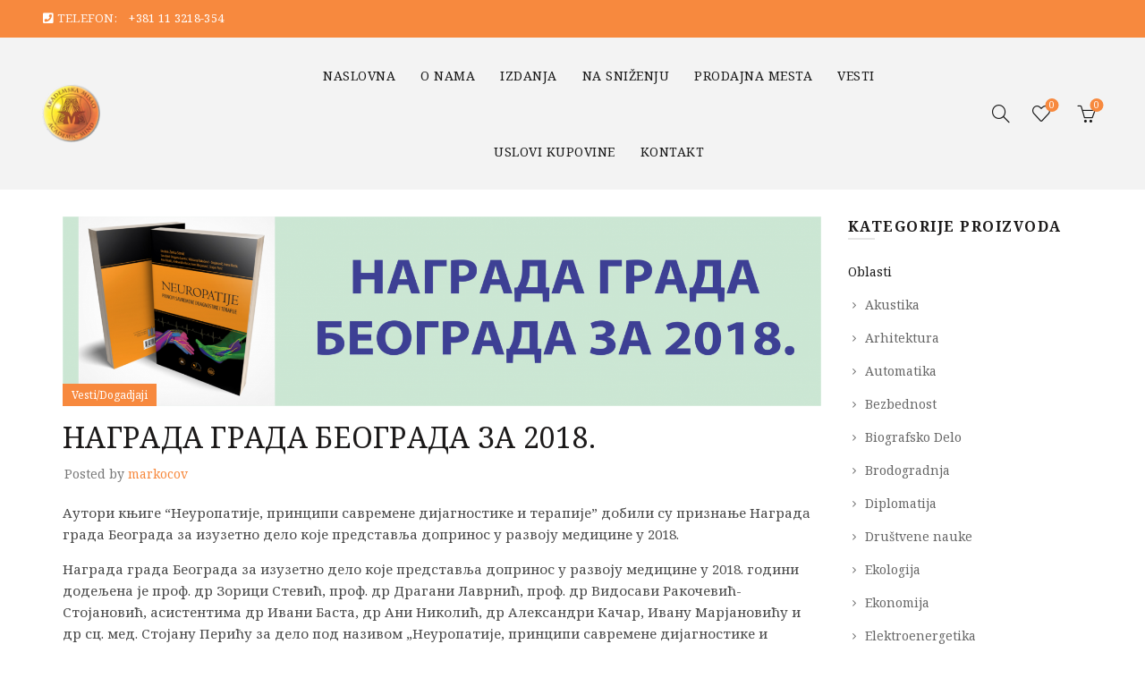

--- FILE ---
content_type: text/html; charset=UTF-8
request_url: https://akademska-misao.rs/%D0%BD%D0%B0%D0%B3%D1%80%D0%B0%D0%B4%D0%B0-%D0%B3%D1%80%D0%B0%D0%B4%D0%B0-%D0%B1%D0%B5%D0%BE%D0%B3%D1%80%D0%B0%D0%B4%D0%B0-%D0%B7%D0%B0-2018/
body_size: 59083
content:
<!DOCTYPE html>
<html lang="sr-RS">
<head>
	<meta charset="UTF-8">
	<meta name="viewport" content="width=device-width, initial-scale=1.0, maximum-scale=1.0, user-scalable=no">
	<link rel="profile" href="https://gmpg.org/xfn/11">
	<link rel="pingback" href="https://akademska-misao.rs/xmlrpc.php">

	<meta name='robots' content='index, follow, max-image-preview:large, max-snippet:-1, max-video-preview:-1' />

	<!-- This site is optimized with the Yoast SEO plugin v26.6 - https://yoast.com/wordpress/plugins/seo/ -->
	<title>НАГРАДА ГРАДА БЕОГРАДА ЗА 2018. Knjige Akademska misao</title>
<link data-rocket-preload as="style" href="https://fonts.googleapis.com/css?family=Noto%20Serif%3A400%2C400italic%2C700%2C700italic&#038;display=swap" rel="preload">
<link href="https://fonts.googleapis.com/css?family=Noto%20Serif%3A400%2C400italic%2C700%2C700italic&#038;display=swap" media="print" onload="this.media=&#039;all&#039;" rel="stylesheet">
<noscript data-wpr-hosted-gf-parameters=""><link rel="stylesheet" href="https://fonts.googleapis.com/css?family=Noto%20Serif%3A400%2C400italic%2C700%2C700italic&#038;display=swap"></noscript>
	<meta name="description" content="НАГРАДА ГРАДА БЕОГРАДА ЗА 2018. Knjige Akademska misao" />
	<link rel="canonical" href="https://akademska-misao.rs/награда-града-београда-за-2018/" />
	<meta property="og:locale" content="sr_RS" />
	<meta property="og:type" content="article" />
	<meta property="og:title" content="НАГРАДА ГРАДА БЕОГРАДА ЗА 2018. Knjige Akademska misao" />
	<meta property="og:description" content="НАГРАДА ГРАДА БЕОГРАДА ЗА 2018. Knjige Akademska misao" />
	<meta property="og:url" content="https://akademska-misao.rs/награда-града-београда-за-2018/" />
	<meta property="og:site_name" content="Knjige Akademska misao" />
	<meta property="article:published_time" content="2021-07-11T21:41:47+00:00" />
	<meta property="og:image" content="https://akademska-misao.rs/wp-content/uploads/2021/07/Vest_Dogadjaj_Karusel_optimalna_dimenzija_NAGRADA_GRADA.png" />
	<meta property="og:image:width" content="2836" />
	<meta property="og:image:height" content="710" />
	<meta property="og:image:type" content="image/png" />
	<meta name="author" content="markocov" />
	<meta name="twitter:card" content="summary_large_image" />
	<meta name="twitter:label1" content="Napisano od" />
	<meta name="twitter:data1" content="markocov" />
	<!-- / Yoast SEO plugin. -->


<link rel='dns-prefetch' href='//fonts.googleapis.com' />
<link href='https://fonts.gstatic.com' crossorigin rel='preconnect' />
<link rel="alternate" type="application/rss+xml" title="Knjige Akademska misao &raquo; dovod" href="https://akademska-misao.rs/feed/" />
<link rel="alternate" title="oEmbed (JSON)" type="application/json+oembed" href="https://akademska-misao.rs/wp-json/oembed/1.0/embed?url=https%3A%2F%2Fakademska-misao.rs%2F%25d0%25bd%25d0%25b0%25d0%25b3%25d1%2580%25d0%25b0%25d0%25b4%25d0%25b0-%25d0%25b3%25d1%2580%25d0%25b0%25d0%25b4%25d0%25b0-%25d0%25b1%25d0%25b5%25d0%25be%25d0%25b3%25d1%2580%25d0%25b0%25d0%25b4%25d0%25b0-%25d0%25b7%25d0%25b0-2018%2F" />
<link rel="alternate" title="oEmbed (XML)" type="text/xml+oembed" href="https://akademska-misao.rs/wp-json/oembed/1.0/embed?url=https%3A%2F%2Fakademska-misao.rs%2F%25d0%25bd%25d0%25b0%25d0%25b3%25d1%2580%25d0%25b0%25d0%25b4%25d0%25b0-%25d0%25b3%25d1%2580%25d0%25b0%25d0%25b4%25d0%25b0-%25d0%25b1%25d0%25b5%25d0%25be%25d0%25b3%25d1%2580%25d0%25b0%25d0%25b4%25d0%25b0-%25d0%25b7%25d0%25b0-2018%2F&#038;format=xml" />
<style id='wp-img-auto-sizes-contain-inline-css' type='text/css'>
img:is([sizes=auto i],[sizes^="auto," i]){contain-intrinsic-size:3000px 1500px}
/*# sourceURL=wp-img-auto-sizes-contain-inline-css */
</style>
<style id='wp-emoji-styles-inline-css' type='text/css'>

	img.wp-smiley, img.emoji {
		display: inline !important;
		border: none !important;
		box-shadow: none !important;
		height: 1em !important;
		width: 1em !important;
		margin: 0 0.07em !important;
		vertical-align: -0.1em !important;
		background: none !important;
		padding: 0 !important;
	}
/*# sourceURL=wp-emoji-styles-inline-css */
</style>
<style id='wp-block-library-inline-css' type='text/css'>
:root{--wp-block-synced-color:#7a00df;--wp-block-synced-color--rgb:122,0,223;--wp-bound-block-color:var(--wp-block-synced-color);--wp-editor-canvas-background:#ddd;--wp-admin-theme-color:#007cba;--wp-admin-theme-color--rgb:0,124,186;--wp-admin-theme-color-darker-10:#006ba1;--wp-admin-theme-color-darker-10--rgb:0,107,160.5;--wp-admin-theme-color-darker-20:#005a87;--wp-admin-theme-color-darker-20--rgb:0,90,135;--wp-admin-border-width-focus:2px}@media (min-resolution:192dpi){:root{--wp-admin-border-width-focus:1.5px}}.wp-element-button{cursor:pointer}:root .has-very-light-gray-background-color{background-color:#eee}:root .has-very-dark-gray-background-color{background-color:#313131}:root .has-very-light-gray-color{color:#eee}:root .has-very-dark-gray-color{color:#313131}:root .has-vivid-green-cyan-to-vivid-cyan-blue-gradient-background{background:linear-gradient(135deg,#00d084,#0693e3)}:root .has-purple-crush-gradient-background{background:linear-gradient(135deg,#34e2e4,#4721fb 50%,#ab1dfe)}:root .has-hazy-dawn-gradient-background{background:linear-gradient(135deg,#faaca8,#dad0ec)}:root .has-subdued-olive-gradient-background{background:linear-gradient(135deg,#fafae1,#67a671)}:root .has-atomic-cream-gradient-background{background:linear-gradient(135deg,#fdd79a,#004a59)}:root .has-nightshade-gradient-background{background:linear-gradient(135deg,#330968,#31cdcf)}:root .has-midnight-gradient-background{background:linear-gradient(135deg,#020381,#2874fc)}:root{--wp--preset--font-size--normal:16px;--wp--preset--font-size--huge:42px}.has-regular-font-size{font-size:1em}.has-larger-font-size{font-size:2.625em}.has-normal-font-size{font-size:var(--wp--preset--font-size--normal)}.has-huge-font-size{font-size:var(--wp--preset--font-size--huge)}.has-text-align-center{text-align:center}.has-text-align-left{text-align:left}.has-text-align-right{text-align:right}.has-fit-text{white-space:nowrap!important}#end-resizable-editor-section{display:none}.aligncenter{clear:both}.items-justified-left{justify-content:flex-start}.items-justified-center{justify-content:center}.items-justified-right{justify-content:flex-end}.items-justified-space-between{justify-content:space-between}.screen-reader-text{border:0;clip-path:inset(50%);height:1px;margin:-1px;overflow:hidden;padding:0;position:absolute;width:1px;word-wrap:normal!important}.screen-reader-text:focus{background-color:#ddd;clip-path:none;color:#444;display:block;font-size:1em;height:auto;left:5px;line-height:normal;padding:15px 23px 14px;text-decoration:none;top:5px;width:auto;z-index:100000}html :where(.has-border-color){border-style:solid}html :where([style*=border-top-color]){border-top-style:solid}html :where([style*=border-right-color]){border-right-style:solid}html :where([style*=border-bottom-color]){border-bottom-style:solid}html :where([style*=border-left-color]){border-left-style:solid}html :where([style*=border-width]){border-style:solid}html :where([style*=border-top-width]){border-top-style:solid}html :where([style*=border-right-width]){border-right-style:solid}html :where([style*=border-bottom-width]){border-bottom-style:solid}html :where([style*=border-left-width]){border-left-style:solid}html :where(img[class*=wp-image-]){height:auto;max-width:100%}:where(figure){margin:0 0 1em}html :where(.is-position-sticky){--wp-admin--admin-bar--position-offset:var(--wp-admin--admin-bar--height,0px)}@media screen and (max-width:600px){html :where(.is-position-sticky){--wp-admin--admin-bar--position-offset:0px}}

/*# sourceURL=wp-block-library-inline-css */
</style><link rel='stylesheet' id='wc-blocks-style-css' href='https://akademska-misao.rs/wp-content/plugins/woocommerce/assets/client/blocks/wc-blocks.css?ver=wc-10.4.3' type='text/css' media='all' />
<style id='global-styles-inline-css' type='text/css'>
:root{--wp--preset--aspect-ratio--square: 1;--wp--preset--aspect-ratio--4-3: 4/3;--wp--preset--aspect-ratio--3-4: 3/4;--wp--preset--aspect-ratio--3-2: 3/2;--wp--preset--aspect-ratio--2-3: 2/3;--wp--preset--aspect-ratio--16-9: 16/9;--wp--preset--aspect-ratio--9-16: 9/16;--wp--preset--color--black: #000000;--wp--preset--color--cyan-bluish-gray: #abb8c3;--wp--preset--color--white: #ffffff;--wp--preset--color--pale-pink: #f78da7;--wp--preset--color--vivid-red: #cf2e2e;--wp--preset--color--luminous-vivid-orange: #ff6900;--wp--preset--color--luminous-vivid-amber: #fcb900;--wp--preset--color--light-green-cyan: #7bdcb5;--wp--preset--color--vivid-green-cyan: #00d084;--wp--preset--color--pale-cyan-blue: #8ed1fc;--wp--preset--color--vivid-cyan-blue: #0693e3;--wp--preset--color--vivid-purple: #9b51e0;--wp--preset--gradient--vivid-cyan-blue-to-vivid-purple: linear-gradient(135deg,rgb(6,147,227) 0%,rgb(155,81,224) 100%);--wp--preset--gradient--light-green-cyan-to-vivid-green-cyan: linear-gradient(135deg,rgb(122,220,180) 0%,rgb(0,208,130) 100%);--wp--preset--gradient--luminous-vivid-amber-to-luminous-vivid-orange: linear-gradient(135deg,rgb(252,185,0) 0%,rgb(255,105,0) 100%);--wp--preset--gradient--luminous-vivid-orange-to-vivid-red: linear-gradient(135deg,rgb(255,105,0) 0%,rgb(207,46,46) 100%);--wp--preset--gradient--very-light-gray-to-cyan-bluish-gray: linear-gradient(135deg,rgb(238,238,238) 0%,rgb(169,184,195) 100%);--wp--preset--gradient--cool-to-warm-spectrum: linear-gradient(135deg,rgb(74,234,220) 0%,rgb(151,120,209) 20%,rgb(207,42,186) 40%,rgb(238,44,130) 60%,rgb(251,105,98) 80%,rgb(254,248,76) 100%);--wp--preset--gradient--blush-light-purple: linear-gradient(135deg,rgb(255,206,236) 0%,rgb(152,150,240) 100%);--wp--preset--gradient--blush-bordeaux: linear-gradient(135deg,rgb(254,205,165) 0%,rgb(254,45,45) 50%,rgb(107,0,62) 100%);--wp--preset--gradient--luminous-dusk: linear-gradient(135deg,rgb(255,203,112) 0%,rgb(199,81,192) 50%,rgb(65,88,208) 100%);--wp--preset--gradient--pale-ocean: linear-gradient(135deg,rgb(255,245,203) 0%,rgb(182,227,212) 50%,rgb(51,167,181) 100%);--wp--preset--gradient--electric-grass: linear-gradient(135deg,rgb(202,248,128) 0%,rgb(113,206,126) 100%);--wp--preset--gradient--midnight: linear-gradient(135deg,rgb(2,3,129) 0%,rgb(40,116,252) 100%);--wp--preset--font-size--small: 13px;--wp--preset--font-size--medium: 20px;--wp--preset--font-size--large: 36px;--wp--preset--font-size--x-large: 42px;--wp--preset--spacing--20: 0.44rem;--wp--preset--spacing--30: 0.67rem;--wp--preset--spacing--40: 1rem;--wp--preset--spacing--50: 1.5rem;--wp--preset--spacing--60: 2.25rem;--wp--preset--spacing--70: 3.38rem;--wp--preset--spacing--80: 5.06rem;--wp--preset--shadow--natural: 6px 6px 9px rgba(0, 0, 0, 0.2);--wp--preset--shadow--deep: 12px 12px 50px rgba(0, 0, 0, 0.4);--wp--preset--shadow--sharp: 6px 6px 0px rgba(0, 0, 0, 0.2);--wp--preset--shadow--outlined: 6px 6px 0px -3px rgb(255, 255, 255), 6px 6px rgb(0, 0, 0);--wp--preset--shadow--crisp: 6px 6px 0px rgb(0, 0, 0);}:where(.is-layout-flex){gap: 0.5em;}:where(.is-layout-grid){gap: 0.5em;}body .is-layout-flex{display: flex;}.is-layout-flex{flex-wrap: wrap;align-items: center;}.is-layout-flex > :is(*, div){margin: 0;}body .is-layout-grid{display: grid;}.is-layout-grid > :is(*, div){margin: 0;}:where(.wp-block-columns.is-layout-flex){gap: 2em;}:where(.wp-block-columns.is-layout-grid){gap: 2em;}:where(.wp-block-post-template.is-layout-flex){gap: 1.25em;}:where(.wp-block-post-template.is-layout-grid){gap: 1.25em;}.has-black-color{color: var(--wp--preset--color--black) !important;}.has-cyan-bluish-gray-color{color: var(--wp--preset--color--cyan-bluish-gray) !important;}.has-white-color{color: var(--wp--preset--color--white) !important;}.has-pale-pink-color{color: var(--wp--preset--color--pale-pink) !important;}.has-vivid-red-color{color: var(--wp--preset--color--vivid-red) !important;}.has-luminous-vivid-orange-color{color: var(--wp--preset--color--luminous-vivid-orange) !important;}.has-luminous-vivid-amber-color{color: var(--wp--preset--color--luminous-vivid-amber) !important;}.has-light-green-cyan-color{color: var(--wp--preset--color--light-green-cyan) !important;}.has-vivid-green-cyan-color{color: var(--wp--preset--color--vivid-green-cyan) !important;}.has-pale-cyan-blue-color{color: var(--wp--preset--color--pale-cyan-blue) !important;}.has-vivid-cyan-blue-color{color: var(--wp--preset--color--vivid-cyan-blue) !important;}.has-vivid-purple-color{color: var(--wp--preset--color--vivid-purple) !important;}.has-black-background-color{background-color: var(--wp--preset--color--black) !important;}.has-cyan-bluish-gray-background-color{background-color: var(--wp--preset--color--cyan-bluish-gray) !important;}.has-white-background-color{background-color: var(--wp--preset--color--white) !important;}.has-pale-pink-background-color{background-color: var(--wp--preset--color--pale-pink) !important;}.has-vivid-red-background-color{background-color: var(--wp--preset--color--vivid-red) !important;}.has-luminous-vivid-orange-background-color{background-color: var(--wp--preset--color--luminous-vivid-orange) !important;}.has-luminous-vivid-amber-background-color{background-color: var(--wp--preset--color--luminous-vivid-amber) !important;}.has-light-green-cyan-background-color{background-color: var(--wp--preset--color--light-green-cyan) !important;}.has-vivid-green-cyan-background-color{background-color: var(--wp--preset--color--vivid-green-cyan) !important;}.has-pale-cyan-blue-background-color{background-color: var(--wp--preset--color--pale-cyan-blue) !important;}.has-vivid-cyan-blue-background-color{background-color: var(--wp--preset--color--vivid-cyan-blue) !important;}.has-vivid-purple-background-color{background-color: var(--wp--preset--color--vivid-purple) !important;}.has-black-border-color{border-color: var(--wp--preset--color--black) !important;}.has-cyan-bluish-gray-border-color{border-color: var(--wp--preset--color--cyan-bluish-gray) !important;}.has-white-border-color{border-color: var(--wp--preset--color--white) !important;}.has-pale-pink-border-color{border-color: var(--wp--preset--color--pale-pink) !important;}.has-vivid-red-border-color{border-color: var(--wp--preset--color--vivid-red) !important;}.has-luminous-vivid-orange-border-color{border-color: var(--wp--preset--color--luminous-vivid-orange) !important;}.has-luminous-vivid-amber-border-color{border-color: var(--wp--preset--color--luminous-vivid-amber) !important;}.has-light-green-cyan-border-color{border-color: var(--wp--preset--color--light-green-cyan) !important;}.has-vivid-green-cyan-border-color{border-color: var(--wp--preset--color--vivid-green-cyan) !important;}.has-pale-cyan-blue-border-color{border-color: var(--wp--preset--color--pale-cyan-blue) !important;}.has-vivid-cyan-blue-border-color{border-color: var(--wp--preset--color--vivid-cyan-blue) !important;}.has-vivid-purple-border-color{border-color: var(--wp--preset--color--vivid-purple) !important;}.has-vivid-cyan-blue-to-vivid-purple-gradient-background{background: var(--wp--preset--gradient--vivid-cyan-blue-to-vivid-purple) !important;}.has-light-green-cyan-to-vivid-green-cyan-gradient-background{background: var(--wp--preset--gradient--light-green-cyan-to-vivid-green-cyan) !important;}.has-luminous-vivid-amber-to-luminous-vivid-orange-gradient-background{background: var(--wp--preset--gradient--luminous-vivid-amber-to-luminous-vivid-orange) !important;}.has-luminous-vivid-orange-to-vivid-red-gradient-background{background: var(--wp--preset--gradient--luminous-vivid-orange-to-vivid-red) !important;}.has-very-light-gray-to-cyan-bluish-gray-gradient-background{background: var(--wp--preset--gradient--very-light-gray-to-cyan-bluish-gray) !important;}.has-cool-to-warm-spectrum-gradient-background{background: var(--wp--preset--gradient--cool-to-warm-spectrum) !important;}.has-blush-light-purple-gradient-background{background: var(--wp--preset--gradient--blush-light-purple) !important;}.has-blush-bordeaux-gradient-background{background: var(--wp--preset--gradient--blush-bordeaux) !important;}.has-luminous-dusk-gradient-background{background: var(--wp--preset--gradient--luminous-dusk) !important;}.has-pale-ocean-gradient-background{background: var(--wp--preset--gradient--pale-ocean) !important;}.has-electric-grass-gradient-background{background: var(--wp--preset--gradient--electric-grass) !important;}.has-midnight-gradient-background{background: var(--wp--preset--gradient--midnight) !important;}.has-small-font-size{font-size: var(--wp--preset--font-size--small) !important;}.has-medium-font-size{font-size: var(--wp--preset--font-size--medium) !important;}.has-large-font-size{font-size: var(--wp--preset--font-size--large) !important;}.has-x-large-font-size{font-size: var(--wp--preset--font-size--x-large) !important;}
/*# sourceURL=global-styles-inline-css */
</style>

<style id='classic-theme-styles-inline-css' type='text/css'>
/*! This file is auto-generated */
.wp-block-button__link{color:#fff;background-color:#32373c;border-radius:9999px;box-shadow:none;text-decoration:none;padding:calc(.667em + 2px) calc(1.333em + 2px);font-size:1.125em}.wp-block-file__button{background:#32373c;color:#fff;text-decoration:none}
/*# sourceURL=/wp-includes/css/classic-themes.min.css */
</style>
<link rel='stylesheet' id='saswp-style-css' href='https://akademska-misao.rs/wp-content/plugins/schema-and-structured-data-for-wp/admin_section/css/saswp-style.min.css?ver=1.53' type='text/css' media='all' />
<link rel='stylesheet' id='woof-css' href='https://akademska-misao.rs/wp-content/plugins/woocommerce-products-filter/css/front.css?ver=1.3.7.4' type='text/css' media='all' />
<style id='woof-inline-css' type='text/css'>

.woof_products_top_panel li span, .woof_products_top_panel2 li span{background: url(https://akademska-misao.rs/wp-content/plugins/woocommerce-products-filter/img/delete.png);background-size: 14px 14px;background-repeat: no-repeat;background-position: right;}
.woof_edit_view{
                    display: none;
                }

/*# sourceURL=woof-inline-css */
</style>
<link rel='stylesheet' id='chosen-drop-down-css' href='https://akademska-misao.rs/wp-content/plugins/woocommerce-products-filter/js/chosen/chosen.min.css?ver=1.3.7.4' type='text/css' media='all' />
<link rel='stylesheet' id='plainoverlay-css' href='https://akademska-misao.rs/wp-content/plugins/woocommerce-products-filter/css/plainoverlay.css?ver=1.3.7.4' type='text/css' media='all' />
<link rel='stylesheet' id='icheck-jquery-color-flat-css' href='https://akademska-misao.rs/wp-content/plugins/woocommerce-products-filter/js/icheck/skins/flat/_all.css?ver=1.3.7.4' type='text/css' media='all' />
<link rel='stylesheet' id='icheck-jquery-color-square-css' href='https://akademska-misao.rs/wp-content/plugins/woocommerce-products-filter/js/icheck/skins/square/_all.css?ver=1.3.7.4' type='text/css' media='all' />
<link rel='stylesheet' id='icheck-jquery-color-minimal-css' href='https://akademska-misao.rs/wp-content/plugins/woocommerce-products-filter/js/icheck/skins/minimal/_all.css?ver=1.3.7.4' type='text/css' media='all' />
<link rel='stylesheet' id='woof_by_author_html_items-css' href='https://akademska-misao.rs/wp-content/plugins/woocommerce-products-filter/ext/by_author/css/by_author.css?ver=1.3.7.4' type='text/css' media='all' />
<link rel='stylesheet' id='woof_by_instock_html_items-css' href='https://akademska-misao.rs/wp-content/plugins/woocommerce-products-filter/ext/by_instock/css/by_instock.css?ver=1.3.7.4' type='text/css' media='all' />
<link rel='stylesheet' id='woof_by_onsales_html_items-css' href='https://akademska-misao.rs/wp-content/plugins/woocommerce-products-filter/ext/by_onsales/css/by_onsales.css?ver=1.3.7.4' type='text/css' media='all' />
<link rel='stylesheet' id='woof_by_text_html_items-css' href='https://akademska-misao.rs/wp-content/plugins/woocommerce-products-filter/ext/by_text/assets/css/front.css?ver=1.3.7.4' type='text/css' media='all' />
<link rel='stylesheet' id='woof_label_html_items-css' href='https://akademska-misao.rs/wp-content/plugins/woocommerce-products-filter/ext/label/css/html_types/label.css?ver=1.3.7.4' type='text/css' media='all' />
<link rel='stylesheet' id='woof_select_radio_check_html_items-css' href='https://akademska-misao.rs/wp-content/plugins/woocommerce-products-filter/ext/select_radio_check/css/html_types/select_radio_check.css?ver=1.3.7.4' type='text/css' media='all' />
<link rel='stylesheet' id='woof_sd_html_items_checkbox-css' href='https://akademska-misao.rs/wp-content/plugins/woocommerce-products-filter/ext/smart_designer/css/elements/checkbox.css?ver=1.3.7.4' type='text/css' media='all' />
<link rel='stylesheet' id='woof_sd_html_items_radio-css' href='https://akademska-misao.rs/wp-content/plugins/woocommerce-products-filter/ext/smart_designer/css/elements/radio.css?ver=1.3.7.4' type='text/css' media='all' />
<link rel='stylesheet' id='woof_sd_html_items_switcher-css' href='https://akademska-misao.rs/wp-content/plugins/woocommerce-products-filter/ext/smart_designer/css/elements/switcher.css?ver=1.3.7.4' type='text/css' media='all' />
<link rel='stylesheet' id='woof_sd_html_items_color-css' href='https://akademska-misao.rs/wp-content/plugins/woocommerce-products-filter/ext/smart_designer/css/elements/color.css?ver=1.3.7.4' type='text/css' media='all' />
<link rel='stylesheet' id='woof_sd_html_items_tooltip-css' href='https://akademska-misao.rs/wp-content/plugins/woocommerce-products-filter/ext/smart_designer/css/tooltip.css?ver=1.3.7.4' type='text/css' media='all' />
<link rel='stylesheet' id='woof_sd_html_items_front-css' href='https://akademska-misao.rs/wp-content/plugins/woocommerce-products-filter/ext/smart_designer/css/front.css?ver=1.3.7.4' type='text/css' media='all' />
<link rel='stylesheet' id='woof-switcher23-css' href='https://akademska-misao.rs/wp-content/plugins/woocommerce-products-filter/css/switcher.css?ver=1.3.7.4' type='text/css' media='all' />
<style id='woocommerce-inline-inline-css' type='text/css'>
.woocommerce form .form-row .required { visibility: visible; }
/*# sourceURL=woocommerce-inline-inline-css */
</style>
<link rel='stylesheet' id='awf-nouislider-css' href='https://akademska-misao.rs/wp-content/plugins/annasta-woocommerce-product-filters/styles/nouislider.min.css?ver=1.8.2' type='text/css' media='all' />
<link rel='stylesheet' id='awf-font-awesome-css' href='https://akademska-misao.rs/wp-content/plugins/annasta-woocommerce-product-filters/styles/awf-font-awesome-5-free.css?ver=1.8.2' type='text/css' media='all' />
<link rel='stylesheet' id='awf-font-awesome-all-css' href='https://akademska-misao.rs/wp-content/plugins/annasta-woocommerce-product-filters/styles/fontawesome-all.min.css?ver=1.8.2' type='text/css' media='all' />
<link rel='stylesheet' id='awf-css' href='https://akademska-misao.rs/wp-content/plugins/annasta-woocommerce-product-filters/styles/awf.css?ver=1.8.2' type='text/css' media='all' />
<link rel='stylesheet' id='awf-style-options-css' href='https://akademska-misao.rs/wp-content/uploads/annasta-filters/css/style-options-1765369895.css?ver=1.8.2' type='text/css' media='all' />
<link rel='stylesheet' id='bsf-Defaults-css' href='https://akademska-misao.rs/wp-content/uploads/smile_fonts/Defaults/Defaults.css?ver=3.21.1' type='text/css' media='all' />
<link rel='stylesheet' id='bootstrap-css' href='https://akademska-misao.rs/wp-content/themes/basel/css/bootstrap.min.css?ver=5.7.2' type='text/css' media='all' />
<link rel='stylesheet' id='basel-style-css' href='https://akademska-misao.rs/wp-content/themes/basel/css/parts/base.min.css?ver=5.7.2' type='text/css' media='all' />
<link rel='stylesheet' id='js_composer_front-css' href='https://akademska-misao.rs/wp-content/plugins/js_composer/assets/css/js_composer.min.css?ver=8.6.1' type='text/css' media='all' />
<link rel='stylesheet' id='vc_font_awesome_5_shims-css' href='https://akademska-misao.rs/wp-content/plugins/js_composer/assets/lib/vendor/dist/@fortawesome/fontawesome-free/css/v4-shims.min.css?ver=8.6.1' type='text/css' media='all' />
<link rel='stylesheet' id='basel-blog-general-css' href='https://akademska-misao.rs/wp-content/themes/basel/css/parts/blog-general.min.css?ver=5.7.2' type='text/css' media='all' />
<link rel='stylesheet' id='basel-wp-gutenberg-css' href='https://akademska-misao.rs/wp-content/themes/basel/css/parts/wp-gutenberg.min.css?ver=5.7.2' type='text/css' media='all' />
<link rel='stylesheet' id='basel-int-revolution-slider-css' href='https://akademska-misao.rs/wp-content/themes/basel/css/parts/int-revolution-slider.min.css?ver=5.7.2' type='text/css' media='all' />
<link rel='stylesheet' id='basel-int-wpbakery-base-css' href='https://akademska-misao.rs/wp-content/themes/basel/css/parts/int-wpbakery-base.min.css?ver=5.7.2' type='text/css' media='all' />
<link rel='stylesheet' id='basel-woo-base-css' href='https://akademska-misao.rs/wp-content/themes/basel/css/parts/woo-base.min.css?ver=5.7.2' type='text/css' media='all' />
<link rel='stylesheet' id='basel-header-top-bar-css' href='https://akademska-misao.rs/wp-content/themes/basel/css/parts/header-top-bar.min.css?ver=5.7.2' type='text/css' media='all' />
<link rel='stylesheet' id='basel-header-general-css' href='https://akademska-misao.rs/wp-content/themes/basel/css/parts/header-general.min.css?ver=5.7.2' type='text/css' media='all' />
<link rel='stylesheet' id='basel-el-social-icons-css' href='https://akademska-misao.rs/wp-content/themes/basel/css/parts/el-social-icons.min.css?ver=5.7.2' type='text/css' media='all' />
<link rel='stylesheet' id='basel-lib-owl-carousel-css' href='https://akademska-misao.rs/wp-content/themes/basel/css/parts/lib-owl-carousel.min.css?ver=5.7.2' type='text/css' media='all' />
<link rel='stylesheet' id='basel-opt-off-canvas-sidebar-css' href='https://akademska-misao.rs/wp-content/themes/basel/css/parts/opt-off-canvas-sidebar.min.css?ver=5.7.2' type='text/css' media='all' />
<link rel='stylesheet' id='basel-footer-general-css' href='https://akademska-misao.rs/wp-content/themes/basel/css/parts/footer-general.min.css?ver=5.7.2' type='text/css' media='all' />
<link rel='stylesheet' id='basel-lib-photoswipe-css' href='https://akademska-misao.rs/wp-content/themes/basel/css/parts/lib-photoswipe.min.css?ver=5.7.2' type='text/css' media='all' />
<link rel='stylesheet' id='basel-opt-scrolltotop-css' href='https://akademska-misao.rs/wp-content/themes/basel/css/parts/opt-scrolltotop.min.css?ver=5.7.2' type='text/css' media='all' />

<link rel='stylesheet' id='basel-dynamic-style-css' href='https://akademska-misao.rs/wp-content/uploads/2025/12/basel-dynamic-1765271686.css?ver=5.7.2' type='text/css' media='all' />
<script type="text/template" id="tmpl-variation-template">
	<div class="woocommerce-variation-description">{{{ data.variation.variation_description }}}</div>
	<div class="woocommerce-variation-price">{{{ data.variation.price_html }}}</div>
	<div class="woocommerce-variation-availability">{{{ data.variation.availability_html }}}</div>
</script>
<script type="text/template" id="tmpl-unavailable-variation-template">
	<p role="alert">Žao nam je, ovaj proizvod nije dostupan. Odaberite drugu kombinaciju.</p>
</script>
<script type="text/javascript" id="woof-husky-js-extra">
/* <![CDATA[ */
var woof_husky_txt = {"ajax_url":"https://akademska-misao.rs/wp-admin/admin-ajax.php","plugin_uri":"https://akademska-misao.rs/wp-content/plugins/woocommerce-products-filter/ext/by_text/","loader":"https://akademska-misao.rs/wp-content/plugins/woocommerce-products-filter/ext/by_text/assets/img/ajax-loader.gif","not_found":"Nothing found!","prev":"Prev","next":"Next","site_link":"https://akademska-misao.rs","default_data":{"placeholder":"","behavior":"title","search_by_full_word":0,"autocomplete":1,"how_to_open_links":0,"taxonomy_compatibility":0,"sku_compatibility":0,"custom_fields":"","search_desc_variant":0,"view_text_length":10,"min_symbols":3,"max_posts":10,"image":"","notes_for_customer":"","template":"default","max_open_height":300,"page":0}};
//# sourceURL=woof-husky-js-extra
/* ]]> */
</script>
<script type="text/javascript" src="https://akademska-misao.rs/wp-content/plugins/woocommerce-products-filter/ext/by_text/assets/js/husky.js?ver=1.3.7.4" id="woof-husky-js"></script>
<script type="text/javascript" src="https://akademska-misao.rs/wp-includes/js/jquery/jquery.min.js?ver=3.7.1" id="jquery-core-js"></script>
<script type="text/javascript" src="https://akademska-misao.rs/wp-includes/js/jquery/jquery-migrate.min.js?ver=3.4.1" id="jquery-migrate-js"></script>
<script type="text/javascript" src="https://akademska-misao.rs/wp-content/plugins/woocommerce/assets/js/jquery-blockui/jquery.blockUI.min.js?ver=2.7.0-wc.10.4.3" id="wc-jquery-blockui-js" data-wp-strategy="defer"></script>
<script type="text/javascript" id="wc-add-to-cart-js-extra">
/* <![CDATA[ */
var wc_add_to_cart_params = {"ajax_url":"/wp-admin/admin-ajax.php","wc_ajax_url":"/?wc-ajax=%%endpoint%%","i18n_view_cart":"Pregled korpe","cart_url":"https://akademska-misao.rs/cart/","is_cart":"","cart_redirect_after_add":"no"};
//# sourceURL=wc-add-to-cart-js-extra
/* ]]> */
</script>
<script type="text/javascript" src="https://akademska-misao.rs/wp-content/plugins/woocommerce/assets/js/frontend/add-to-cart.min.js?ver=10.4.3" id="wc-add-to-cart-js" data-wp-strategy="defer"></script>
<script type="text/javascript" src="https://akademska-misao.rs/wp-content/plugins/woocommerce/assets/js/js-cookie/js.cookie.min.js?ver=2.1.4-wc.10.4.3" id="wc-js-cookie-js" data-wp-strategy="defer"></script>
<script type="text/javascript" id="woocommerce-js-extra">
/* <![CDATA[ */
var woocommerce_params = {"ajax_url":"/wp-admin/admin-ajax.php","wc_ajax_url":"/?wc-ajax=%%endpoint%%","i18n_password_show":"Prika\u017ei lozinku","i18n_password_hide":"Sakrij lozinku"};
//# sourceURL=woocommerce-js-extra
/* ]]> */
</script>
<script type="text/javascript" src="https://akademska-misao.rs/wp-content/plugins/woocommerce/assets/js/frontend/woocommerce.min.js?ver=10.4.3" id="woocommerce-js" defer="defer" data-wp-strategy="defer"></script>
<script type="text/javascript" src="https://akademska-misao.rs/wp-content/plugins/annasta-woocommerce-product-filters/code/js/wNumb.js?ver=6.9" id="awf-wnumb-js"></script>
<script type="text/javascript" src="https://akademska-misao.rs/wp-content/plugins/annasta-woocommerce-product-filters/code/js/nouislider.min.js?ver=6.9" id="awf-nouislider-js"></script>
<script type="text/javascript" src="https://akademska-misao.rs/wp-includes/js/jquery/ui/core.min.js?ver=1.13.3" id="jquery-ui-core-js"></script>
<script type="text/javascript" src="https://akademska-misao.rs/wp-includes/js/jquery/ui/mouse.min.js?ver=1.13.3" id="jquery-ui-mouse-js"></script>
<script type="text/javascript" src="https://akademska-misao.rs/wp-includes/js/jquery/ui/sortable.min.js?ver=1.13.3" id="jquery-ui-sortable-js"></script>
<script type="text/javascript" id="awf-js-extra">
/* <![CDATA[ */
var awf_data = {"filters_url":"https://akademska-misao.rs/shop/","ajax_url":"https://akademska-misao.rs/wp-admin/admin-ajax.php","ajax_mode":"dedicated_ajax","cm_v2":"no","query":{},"wrapper_reload":"no","reset_all_exceptions":["ppp","orderby"],"togglable_preset":{"insert_btn_before_container":"","close_preset_on_ajax_update":true},"i18n":{"badge_reset_label":"","togglable_preset_btn_label":"Filters","cc_button_label":"Toggle children collapse"},"permalinks_on":"yes","redirect_ajax":"yes","products_container":".products"};
//# sourceURL=awf-js-extra
/* ]]> */
</script>
<script type="text/javascript" src="https://akademska-misao.rs/wp-content/plugins/annasta-woocommerce-product-filters/code/js/awf.js?ver=1.8.2" id="awf-js"></script>
<script type="text/javascript" src="https://akademska-misao.rs/wp-content/plugins/js_composer/assets/js/vendors/woocommerce-add-to-cart.js?ver=8.6.1" id="vc_woocommerce-add-to-cart-js-js"></script>
<script type="text/javascript" src="https://akademska-misao.rs/wp-includes/js/underscore.min.js?ver=1.13.7" id="underscore-js"></script>
<script type="text/javascript" id="wp-util-js-extra">
/* <![CDATA[ */
var _wpUtilSettings = {"ajax":{"url":"/wp-admin/admin-ajax.php"}};
//# sourceURL=wp-util-js-extra
/* ]]> */
</script>
<script type="text/javascript" src="https://akademska-misao.rs/wp-includes/js/wp-util.min.js?ver=6.9" id="wp-util-js"></script>
<script type="text/javascript" id="wc-add-to-cart-variation-js-extra">
/* <![CDATA[ */
var wc_add_to_cart_variation_params = {"wc_ajax_url":"/?wc-ajax=%%endpoint%%","i18n_no_matching_variations_text":"Izvinite, nijedan proizvod ne odgovara izabranim kriterijumima. Molimo vas izaberite druga\u010diju kombinaciju.","i18n_make_a_selection_text":"Odaberite opcije proizvoda pre dodavanja proizvoda u korpu","i18n_unavailable_text":"\u017dao nam je, ovaj proizvod nije dostupan. Odaberite drugu kombinaciju.","i18n_reset_alert_text":"Va\u0161 izbor je resetovan. Izaberite neke opcije proizvoda pre nego \u0161to dodate ovaj proizvod u korpu."};
//# sourceURL=wc-add-to-cart-variation-js-extra
/* ]]> */
</script>
<script type="text/javascript" src="https://akademska-misao.rs/wp-content/plugins/woocommerce/assets/js/frontend/add-to-cart-variation.min.js?ver=10.4.3" id="wc-add-to-cart-variation-js" defer="defer" data-wp-strategy="defer"></script>
<script></script><link rel="https://api.w.org/" href="https://akademska-misao.rs/wp-json/" /><link rel="alternate" title="JSON" type="application/json" href="https://akademska-misao.rs/wp-json/wp/v2/posts/2005" /><link rel="EditURI" type="application/rsd+xml" title="RSD" href="https://akademska-misao.rs/xmlrpc.php?rsd" />
<meta name="generator" content="WordPress 6.9" />
<meta name="generator" content="WooCommerce 10.4.3" />
<link rel='shortlink' href='https://akademska-misao.rs/?p=2005' />
<meta name="yandex-verification" content="2dd3550cd24e60ab" />
<!-- Global site tag (gtag.js) - Google Analytics -->
<script async src="https://www.googletagmanager.com/gtag/js?id=G-N631YBNVC6"></script>
<script>
  window.dataLayer = window.dataLayer || [];
  function gtag(){dataLayer.push(arguments);}
  gtag('js', new Date());

  gtag('config', 'G-N631YBNVC6');
</script><meta name="theme-color" content="">		
		
		
				        <style> 
            	
			/* Shop popup */
			
			.basel-promo-popup {
			   max-width: 900px;
			}
	
            .site-logo {
                width: 20%;
            }    

            .site-logo img {
                max-width: 200px;
                max-height: 85px;
            }    

                            .right-column {
                    width: 176px;
                }  
            
                            .basel-woocommerce-layered-nav .basel-scroll-content {
                    max-height: 280px;
                }
            
			/* header Banner */
			body .header-banner {
				height: 40px;
			}
	
			body.header-banner-display .website-wrapper {
				margin-top:40px;
			}	

            /* Topbar height configs */

			.topbar-menu ul > li {
				line-height: 42px;
			}
			
			.topbar-wrapp,
			.topbar-content:before {
				height: 42px;
			}
			
			.sticky-header-prepared.basel-top-bar-on .header-shop, 
			.sticky-header-prepared.basel-top-bar-on .header-split,
			.enable-sticky-header.basel-header-overlap.basel-top-bar-on .main-header {
				top: 42px;
			}

            /* Header height configs */

            /* Limit logo image height for according to header height */
            .site-logo img {
                max-height: 85px;
            } 

            /* And for sticky header logo also */
            .act-scroll .site-logo img,
            .header-clone .site-logo img {
                max-height: 75px;
            }   

            /* Set sticky headers height for cloned headers based on menu links line height */
            .header-clone .main-nav .menu > li > a {
                height: 75px;
                line-height: 75px;
            } 

            /* Height for switch logos */

            .sticky-header-real:not(.global-header-menu-top) .switch-logo-enable .basel-logo {
                height: 85px;
            }

            .sticky-header-real:not(.global-header-menu-top) .act-scroll .switch-logo-enable .basel-logo {
                height: 75px;
            }

            .sticky-header-real:not(.global-header-menu-top) .act-scroll .switch-logo-enable {
                transform: translateY(-75px);
            }

                            /* Header height for these layouts based on it's menu links line height */
                .main-nav .menu > li > a {
                    height: 85px;
                    line-height: 85px;
                }  
                /* The same for sticky header */
                .act-scroll .main-nav .menu > li > a {
                    height: 75px;
                    line-height: 75px;
                }  
            
            
            
            
            /* Page headings settings for heading overlap. Calculate on the header height base */

            .basel-header-overlap .title-size-default,
            .basel-header-overlap .title-size-small,
            .basel-header-overlap .title-shop.without-title.title-size-default,
            .basel-header-overlap .title-shop.without-title.title-size-small {
                padding-top: 125px;
            }


            .basel-header-overlap .title-shop.without-title.title-size-large,
            .basel-header-overlap .title-size-large {
                padding-top: 205px;
            }

            @media (max-width: 991px) {

				/* header Banner */
				body .header-banner {
					height: 40px;
				}
	
				body.header-banner-display .website-wrapper {
					margin-top:40px;
				}

	            /* Topbar height configs */
				.topbar-menu ul > li {
					line-height: 38px;
				}
				
				.topbar-wrapp,
				.topbar-content:before {
					height: 38px;
				}
				
				.sticky-header-prepared.basel-top-bar-on .header-shop, 
				.sticky-header-prepared.basel-top-bar-on .header-split,
				.enable-sticky-header.basel-header-overlap.basel-top-bar-on .main-header {
					top: 38px;
				}

                /* Set header height for mobile devices */
                .main-header .wrapp-header {
                    min-height: 60px;
                } 

                /* Limit logo image height for mobile according to mobile header height */
                .site-logo img {
                    max-height: 60px;
                }   

                /* Limit logo on sticky header. Both header real and header cloned */
                .act-scroll .site-logo img,
                .header-clone .site-logo img {
                    max-height: 60px;
                }

                /* Height for switch logos */

                .main-header .switch-logo-enable .basel-logo {
                    height: 60px;
                }

                .sticky-header-real:not(.global-header-menu-top) .act-scroll .switch-logo-enable .basel-logo {
                    height: 60px;
                }

                .sticky-header-real:not(.global-header-menu-top) .act-scroll .switch-logo-enable {
                    transform: translateY(-60px);
                }

                /* Page headings settings for heading overlap. Calculate on the MOBILE header height base */
                .basel-header-overlap .title-size-default,
                .basel-header-overlap .title-size-small,
                .basel-header-overlap .title-shop.without-title.title-size-default,
                .basel-header-overlap .title-shop.without-title.title-size-small {
                    padding-top: 80px;
                }

                .basel-header-overlap .title-shop.without-title.title-size-large,
                .basel-header-overlap .title-size-large {
                    padding-top: 120px;
                }
 
            }

                 
                    </style>
        
        
			<noscript><style>.woocommerce-product-gallery{ opacity: 1 !important; }</style></noscript>
	<meta name="generator" content="Powered by WPBakery Page Builder - drag and drop page builder for WordPress."/>
<meta name="generator" content="Powered by Slider Revolution 6.7.37 - responsive, Mobile-Friendly Slider Plugin for WordPress with comfortable drag and drop interface." />
<link rel="icon" href="https://akademska-misao.rs/wp-content/uploads/2021/07/cropped-Logo-AM-1-32x32.jpg" sizes="32x32" />
<link rel="icon" href="https://akademska-misao.rs/wp-content/uploads/2021/07/cropped-Logo-AM-1-192x192.jpg" sizes="192x192" />
<link rel="apple-touch-icon" href="https://akademska-misao.rs/wp-content/uploads/2021/07/cropped-Logo-AM-1-180x180.jpg" />
<meta name="msapplication-TileImage" content="https://akademska-misao.rs/wp-content/uploads/2021/07/cropped-Logo-AM-1-270x270.jpg" />
<script>function setREVStartSize(e){
			//window.requestAnimationFrame(function() {
				window.RSIW = window.RSIW===undefined ? window.innerWidth : window.RSIW;
				window.RSIH = window.RSIH===undefined ? window.innerHeight : window.RSIH;
				try {
					var pw = document.getElementById(e.c).parentNode.offsetWidth,
						newh;
					pw = pw===0 || isNaN(pw) || (e.l=="fullwidth" || e.layout=="fullwidth") ? window.RSIW : pw;
					e.tabw = e.tabw===undefined ? 0 : parseInt(e.tabw);
					e.thumbw = e.thumbw===undefined ? 0 : parseInt(e.thumbw);
					e.tabh = e.tabh===undefined ? 0 : parseInt(e.tabh);
					e.thumbh = e.thumbh===undefined ? 0 : parseInt(e.thumbh);
					e.tabhide = e.tabhide===undefined ? 0 : parseInt(e.tabhide);
					e.thumbhide = e.thumbhide===undefined ? 0 : parseInt(e.thumbhide);
					e.mh = e.mh===undefined || e.mh=="" || e.mh==="auto" ? 0 : parseInt(e.mh,0);
					if(e.layout==="fullscreen" || e.l==="fullscreen")
						newh = Math.max(e.mh,window.RSIH);
					else{
						e.gw = Array.isArray(e.gw) ? e.gw : [e.gw];
						for (var i in e.rl) if (e.gw[i]===undefined || e.gw[i]===0) e.gw[i] = e.gw[i-1];
						e.gh = e.el===undefined || e.el==="" || (Array.isArray(e.el) && e.el.length==0)? e.gh : e.el;
						e.gh = Array.isArray(e.gh) ? e.gh : [e.gh];
						for (var i in e.rl) if (e.gh[i]===undefined || e.gh[i]===0) e.gh[i] = e.gh[i-1];
											
						var nl = new Array(e.rl.length),
							ix = 0,
							sl;
						e.tabw = e.tabhide>=pw ? 0 : e.tabw;
						e.thumbw = e.thumbhide>=pw ? 0 : e.thumbw;
						e.tabh = e.tabhide>=pw ? 0 : e.tabh;
						e.thumbh = e.thumbhide>=pw ? 0 : e.thumbh;
						for (var i in e.rl) nl[i] = e.rl[i]<window.RSIW ? 0 : e.rl[i];
						sl = nl[0];
						for (var i in nl) if (sl>nl[i] && nl[i]>0) { sl = nl[i]; ix=i;}
						var m = pw>(e.gw[ix]+e.tabw+e.thumbw) ? 1 : (pw-(e.tabw+e.thumbw)) / (e.gw[ix]);
						newh =  (e.gh[ix] * m) + (e.tabh + e.thumbh);
					}
					var el = document.getElementById(e.c);
					if (el!==null && el) el.style.height = newh+"px";
					el = document.getElementById(e.c+"_wrapper");
					if (el!==null && el) {
						el.style.height = newh+"px";
						el.style.display = "block";
					}
				} catch(e){
					console.log("Failure at Presize of Slider:" + e)
				}
			//});
		  };</script>
<noscript><style> .wpb_animate_when_almost_visible { opacity: 1; }</style></noscript><link rel='stylesheet' id='woof_sections_style-css' href='https://akademska-misao.rs/wp-content/plugins/woocommerce-products-filter/ext/sections/css/sections.css?ver=1.3.7.4' type='text/css' media='all' />
<link rel='stylesheet' id='woof_tooltip-css-css' href='https://akademska-misao.rs/wp-content/plugins/woocommerce-products-filter/js/tooltip/css/tooltipster.bundle.min.css?ver=1.3.7.4' type='text/css' media='all' />
<link rel='stylesheet' id='woof_tooltip-css-noir-css' href='https://akademska-misao.rs/wp-content/plugins/woocommerce-products-filter/js/tooltip/css/plugins/tooltipster/sideTip/themes/tooltipster-sideTip-noir.min.css?ver=1.3.7.4' type='text/css' media='all' />
<link rel='stylesheet' id='ion.range-slider-css' href='https://akademska-misao.rs/wp-content/plugins/woocommerce-products-filter/js/ion.range-slider/css/ion.rangeSlider.css?ver=1.3.7.4' type='text/css' media='all' />
<link rel='stylesheet' id='woof-front-builder-css-css' href='https://akademska-misao.rs/wp-content/plugins/woocommerce-products-filter/ext/front_builder/css/front-builder.css?ver=1.3.7.4' type='text/css' media='all' />
<link rel='stylesheet' id='woof-slideout-tab-css-css' href='https://akademska-misao.rs/wp-content/plugins/woocommerce-products-filter/ext/slideout/css/jquery.tabSlideOut.css?ver=1.3.7.4' type='text/css' media='all' />
<link rel='stylesheet' id='woof-slideout-css-css' href='https://akademska-misao.rs/wp-content/plugins/woocommerce-products-filter/ext/slideout/css/slideout.css?ver=1.3.7.4' type='text/css' media='all' />
<link rel='stylesheet' id='rs-plugin-settings-css' href='//akademska-misao.rs/wp-content/plugins/revslider/sr6/assets/css/rs6.css?ver=6.7.37' type='text/css' media='all' />
<style id='rs-plugin-settings-inline-css' type='text/css'>
#rs-demo-id {}
/*# sourceURL=rs-plugin-settings-inline-css */
</style>
<meta name="generator" content="WP Rocket 3.20.2" data-wpr-features="wpr_desktop" /></head>

<body data-rsssl=1 class="wp-singular post-template-default single single-post postid-2005 single-format-standard wp-theme-basel theme-basel woocommerce-no-js wrapper-full-width global-cart-design-3 global-search-full-screen global-header-simple mobile-nav-from-left basel-light catalog-mode-off categories-accordion-on global-wishlist-enable basel-top-bar-on basel-ajax-shop-on basel-ajax-search-on enable-sticky-header header-full-width sticky-header-clone offcanvas-sidebar-mobile offcanvas-sidebar-tablet wpb-js-composer js-comp-ver-8.6.1 vc_responsive">
						<div data-rocket-location-hash="0be8f9a9ee0f9c784fe0259b330547cf" class="mobile-nav">
								<div data-rocket-location-hash="039bab778a24f1c2f98df9735c9673f7" class="menu-main-menu-container"><ul id="menu-main-menu" class="site-mobile-menu"><li id="menu-item-2920" class="menu-item menu-item-type-post_type menu-item-object-page menu-item-home menu-item-2920 menu-item-design-default item-event-hover"><a href="https://akademska-misao.rs/">Naslovna</a></li>
<li id="menu-item-2923" class="menu-item menu-item-type-post_type menu-item-object-page menu-item-2923 menu-item-design-default item-event-hover"><a href="https://akademska-misao.rs/o-nama/">O nama</a></li>
<li id="menu-item-2930" class="menu-item menu-item-type-post_type menu-item-object-page menu-item-2930 menu-item-design-default item-event-hover"><a href="https://akademska-misao.rs/shop/">IZDANJA</a></li>
<li id="menu-item-6191" class="menu-item menu-item-type-taxonomy menu-item-object-product_cat menu-item-6191 menu-item-design-default item-event-hover"><a href="https://akademska-misao.rs/product-category/kategorije/na-snizenju/">Na sniženju</a></li>
<li id="menu-item-2921" class="menu-item menu-item-type-post_type menu-item-object-page menu-item-2921 menu-item-design-default item-event-hover"><a href="https://akademska-misao.rs/prodajna-mesta/">Prodajna mesta</a></li>
<li id="menu-item-2922" class="menu-item menu-item-type-post_type menu-item-object-page menu-item-2922 menu-item-design-default item-event-hover"><a href="https://akademska-misao.rs/vesti/">Vesti</a></li>
<li id="menu-item-2924" class="menu-item menu-item-type-post_type menu-item-object-page menu-item-privacy-policy menu-item-2924 menu-item-design-default item-event-hover"><a href="https://akademska-misao.rs/privacy-policy/">Uslovi kupovine</a></li>
<li id="menu-item-3859" class="menu-item menu-item-type-post_type menu-item-object-page menu-item-3859 menu-item-design-default item-event-hover"><a href="https://akademska-misao.rs/kontakt/">Kontakt</a></li>
</ul></div>			<div data-rocket-location-hash="0efbaf42c5373d19b8dabd69fea3b941" class="header-links my-account-with-text">
				<ul>
												<li class="wishlist"><a href="https://akademska-misao.rs/%d0%bd%d0%b0%d0%b3%d1%80%d0%b0%d0%b4%d0%b0-%d0%b3%d1%80%d0%b0%d0%b4%d0%b0-%d0%b1%d0%b5%d0%be%d0%b3%d1%80%d0%b0%d0%b4%d0%b0-%d0%b7%d0%b0-2018/">Wishlist</a></li>
									</ul>		
			</div>
					</div><!--END MOBILE-NAV-->
						<div data-rocket-location-hash="f3b37a9b656fc9a21474557cb4cf2b56" class="cart-widget-side">
					<div data-rocket-location-hash="91be5e8b00dc5bdfd0439d0dc419f3ba" class="widget-heading">
						<span class="widget-title">Shopping cart</span>
						<a href="#" rel="nofollow" class="widget-close">close</a>
					</div>
					<div data-rocket-location-hash="c7f615b9d1c4787b9b7f1e5b2c53132b" class="widget woocommerce widget_shopping_cart"><div data-rocket-location-hash="8a8d04dd0c601bfe0684a98f84668a78" class="widget_shopping_cart_content"></div></div>				</div>
			<div data-rocket-location-hash="5f0dbd6a764d9c4323b9dcfb1e771feb" class="website-wrapper">
					<div data-rocket-location-hash="e75cc574fbc711bc543883841570d3cd" class="topbar-wrapp color-scheme-light">
			<div data-rocket-location-hash="f117ee89930d3a249ddbfc02370ddefa" class="container">
				<div class="topbar-content">
					<div class="top-bar-left">
						
													<i class="fa fa-phone-square" style="color:white"> </i> TELEFON: <span style="margin-left:10px"><a href="tel:+381 11 3218-354">+381 11 3218-354</a></span>												
						
					</div>
					<div class="top-bar-right">
						<div class="topbar-menu">
													</div>
					</div>
				</div>
			</div>
		</div> <!--END TOP HEADER-->
	
	
	<!-- HEADER -->
	<header data-rocket-location-hash="b53bec66e4ebe212384f109bb145ca39" class="main-header header-has-no-bg header-simple icons-design-line color-scheme-dark">

		<div data-rocket-location-hash="ad0d0d9caad992a98cde7a0ed92e0e39" class="container">
<div class="wrapp-header">
			<div class="site-logo">
				<div class="basel-logo-wrap">
					<a href="https://akademska-misao.rs/" class="basel-logo basel-main-logo" rel="home">
						<img src="https://akademska-misao.rs/wp-content/uploads/2021/06/logo.png" alt="Knjige Akademska misao" />					</a>
									</div>
			</div>
					<div class="main-nav site-navigation basel-navigation menu-center" role="navigation">
				<div class="menu-main-menu-container"><ul id="menu-main-menu-1" class="menu"><li class="menu-item menu-item-type-post_type menu-item-object-page menu-item-home menu-item-2920 menu-item-design-default item-event-hover"><a href="https://akademska-misao.rs/">Naslovna</a></li>
<li class="menu-item menu-item-type-post_type menu-item-object-page menu-item-2923 menu-item-design-default item-event-hover"><a href="https://akademska-misao.rs/o-nama/">O nama</a></li>
<li class="menu-item menu-item-type-post_type menu-item-object-page menu-item-2930 menu-item-design-default item-event-hover"><a href="https://akademska-misao.rs/shop/">IZDANJA</a></li>
<li class="menu-item menu-item-type-taxonomy menu-item-object-product_cat menu-item-6191 menu-item-design-default item-event-hover"><a href="https://akademska-misao.rs/product-category/kategorije/na-snizenju/">Na sniženju</a></li>
<li class="menu-item menu-item-type-post_type menu-item-object-page menu-item-2921 menu-item-design-default item-event-hover"><a href="https://akademska-misao.rs/prodajna-mesta/">Prodajna mesta</a></li>
<li class="menu-item menu-item-type-post_type menu-item-object-page menu-item-2922 menu-item-design-default item-event-hover"><a href="https://akademska-misao.rs/vesti/">Vesti</a></li>
<li class="menu-item menu-item-type-post_type menu-item-object-page menu-item-privacy-policy menu-item-2924 menu-item-design-default item-event-hover"><a href="https://akademska-misao.rs/privacy-policy/">Uslovi kupovine</a></li>
<li class="menu-item menu-item-type-post_type menu-item-object-page menu-item-3859 menu-item-design-default item-event-hover"><a href="https://akademska-misao.rs/kontakt/">Kontakt</a></li>
</ul></div>			</div><!--END MAIN-NAV-->
		<div class="right-column">
			<div class="search-button basel-search-full-screen">
				<a href="#" rel="nofollow" aria-label="Search">
					<i class="fa fa-search"></i>
				</a>
				<div class="basel-search-wrapper">
					<div class="basel-search-inner">
						<span class="basel-close-search">close</span>
									<form role="search" method="get" id="searchform" class="searchform  basel-ajax-search" action="https://akademska-misao.rs/"  data-thumbnail="1" data-price="1" data-count="5" data-post_type="product" data-symbols_count="3" data-sku="0">
				<div>
					<label class="screen-reader-text">Search for:</label>
					<input type="text" class="search-field" placeholder="Search for products" value="" name="s" id="s" />
					<input type="hidden" name="post_type" id="post_type" value="product">
										<button type="submit" id="searchsubmit" class="" value="Search">Search</button>
				</div>
			</form>
			<div class="search-results-wrapper"><div class="basel-scroll"><div class="basel-search-results basel-scroll-content"></div></div></div>
							</div>
				</div>
			</div>
					<div class="wishlist-info-widget">
				<a href="https://akademska-misao.rs/%d0%bd%d0%b0%d0%b3%d1%80%d0%b0%d0%b4%d0%b0-%d0%b3%d1%80%d0%b0%d0%b4%d0%b0-%d0%b1%d0%b5%d0%be%d0%b3%d1%80%d0%b0%d0%b4%d0%b0-%d0%b7%d0%b0-2018/">
					Wishlist 
											<span class="wishlist-count icon-count">0</span>
									</a>
			</div>
				<div class="shopping-cart basel-cart-design-3 basel-cart-icon cart-widget-opener">
			<a href="https://akademska-misao.rs/cart/">
				<span>Cart (<span>o</span>)</span>
				<span class="basel-cart-totals">
								<span class="basel-cart-number">0</span>
							<span class="subtotal-divider">/</span> 
								<span class="basel-cart-subtotal"><span class="woocommerce-Price-amount amount"><bdi>0,00&nbsp;<span class="woocommerce-Price-currencySymbol">RSD</span></bdi></span></span>
						</span>
			</a>
					</div>
					<div class="mobile-nav-icon">
				<span class="basel-burger"></span>
			</div><!--END MOBILE-NAV-ICON-->
		</div>
</div>
</div>

	</header><!--END MAIN HEADER-->

	<div data-rocket-location-hash="53afab11ed4d01747b52a96cea7ace2d" class="clear"></div>
	
						<div data-rocket-location-hash="b5c597137b903867207b18a579711768" class="main-page-wrapper">
		
		
		<!-- MAIN CONTENT AREA -->
				<div data-rocket-location-hash="e78f661669626b32a35ef61e94e53af1" class="container">
			<div class="row">
		


<div class="site-content col-sm-9" role="main">

				
				
<article id="post-2005" class="post-single-page blog-design-default blog-post-loop post-2005 post type-post status-publish format-standard has-post-thumbnail hentry category-vesti-dogadjaji">
		<header class="entry-header">
								<figure id="carousel-888" class="entry-thumbnail" >
				
									<img width="2836" height="710" src="https://akademska-misao.rs/wp-content/uploads/2021/07/Vest_Dogadjaj_Karusel_optimalna_dimenzija_NAGRADA_GRADA.png" class="attachment-full size-full wp-post-image" alt="" decoding="async" fetchpriority="high" srcset="https://akademska-misao.rs/wp-content/uploads/2021/07/Vest_Dogadjaj_Karusel_optimalna_dimenzija_NAGRADA_GRADA.png 2836w, https://akademska-misao.rs/wp-content/uploads/2021/07/Vest_Dogadjaj_Karusel_optimalna_dimenzija_NAGRADA_GRADA-300x75.png 300w, https://akademska-misao.rs/wp-content/uploads/2021/07/Vest_Dogadjaj_Karusel_optimalna_dimenzija_NAGRADA_GRADA-600x150.png 600w, https://akademska-misao.rs/wp-content/uploads/2021/07/Vest_Dogadjaj_Karusel_optimalna_dimenzija_NAGRADA_GRADA-1024x256.png 1024w, https://akademska-misao.rs/wp-content/uploads/2021/07/Vest_Dogadjaj_Karusel_optimalna_dimenzija_NAGRADA_GRADA-768x192.png 768w, https://akademska-misao.rs/wp-content/uploads/2021/07/Vest_Dogadjaj_Karusel_optimalna_dimenzija_NAGRADA_GRADA-1536x385.png 1536w, https://akademska-misao.rs/wp-content/uploads/2021/07/Vest_Dogadjaj_Karusel_optimalna_dimenzija_NAGRADA_GRADA-2048x513.png 2048w" sizes="(max-width: 2836px) 100vw, 2836px" />				
			</figure>
		
		
						<div class="post-date" onclick="">
				<span class="post-date-day">
					11				</span>
				<span class="post-date-month">
					jul				</span>
			</div>
		
			<div class="post-mask">
									<div class="meta-post-categories"><a href="https://akademska-misao.rs/category/vesti-dogadjaji/" rel="category tag">Vesti/Dogadjaji</a></div>
				
									<h1 class="entry-title">НАГРАДА ГРАДА БЕОГРАДА ЗА 2018.</h1>
				
									<div class="entry-meta basel-entry-meta">
									<ul class="entry-meta-list">
				
										<li class="modified-date"><time class="updated" datetime="2021-07-11T21:41:47+00:00">jul 11, 2021</time></li>

					
																<li class="meta-author">
															Posted by																					<a href="https://akademska-misao.rs/author/markocov/" rel="author">
								<span class="vcard author author_name">
									<span class="fn">markocov</span>
								</span>
							</a>
						</li>
																																																														</ul>
							</div><!-- .entry-meta -->
							</div>
		
	</header><!-- .entry-header -->

			<div class="entry-content">
			<p>Аутори књиге &#8220;Неуропатије, принципи савремене дијагностике и терапије&#8221; добили су признање Наградa града Београда за изузетно дело које представља допринос у развоју медицине у 2018.</p>
<p>Награда града Београда за изузетно дело које представља допринос у развоју медицине у 2018. години додељена је проф. др Зорици Стевић, проф. др Драгани Лаврнић, проф. др Видосави Ракочевић-Стојановић, асистентима др Ивани Баста, др Ани Николић, др Александри Качар, Ивану Марјановићу и др сц. мед. Стојану Перићу за дело под називом „Неуропатије, принципи савремене дијагностике и терапије”.</p>
					</div><!-- .entry-content -->
	
	<div class="liner-continer">
		<span class="left-line"></span>
		
			<ul class="social-icons text-center icons-design-circle icons-size-small social-share ">
									<li class="social-facebook"><a rel="noopener noreferrer nofollow" href="https://www.facebook.com/sharer/sharer.php?u=https://akademska-misao.rs/%d0%bd%d0%b0%d0%b3%d1%80%d0%b0%d0%b4%d0%b0-%d0%b3%d1%80%d0%b0%d0%b4%d0%b0-%d0%b1%d0%b5%d0%be%d0%b3%d1%80%d0%b0%d0%b4%d0%b0-%d0%b7%d0%b0-2018/" target="_blank" class=""><i class="fa fa-facebook"></i><span class="basel-social-icon-name">Facebook</span></a></li>
				
									<li class="social-twitter"><a rel="noopener noreferrer nofollow" href="https://twitter.com/share?url=https://akademska-misao.rs/%d0%bd%d0%b0%d0%b3%d1%80%d0%b0%d0%b4%d0%b0-%d0%b3%d1%80%d0%b0%d0%b4%d0%b0-%d0%b1%d0%b5%d0%be%d0%b3%d1%80%d0%b0%d0%b4%d0%b0-%d0%b7%d0%b0-2018/" target="_blank" class=""><i class="fa fa-twitter"></i><span class="basel-social-icon-name">Twitter</span></a></li>
				
									<li class="social-email"><a rel="noopener noreferrer nofollow" href="/cdn-cgi/l/email-protection#[base64]" target="_blank" class=""><i class="fa fa-envelope"></i><span class="basel-social-icon-name">Email</span></a></li>
				
				
				
									<li class="social-pinterest"><a rel="noopener noreferrer nofollow" href="https://pinterest.com/pin/create/button/?url=https://akademska-misao.rs/%d0%bd%d0%b0%d0%b3%d1%80%d0%b0%d0%b4%d0%b0-%d0%b3%d1%80%d0%b0%d0%b4%d0%b0-%d0%b1%d0%b5%d0%be%d0%b3%d1%80%d0%b0%d0%b4%d0%b0-%d0%b7%d0%b0-2018/&media=https://akademska-misao.rs/wp-content/uploads/2021/07/Vest_Dogadjaj_Karusel_optimalna_dimenzija_NAGRADA_GRADA.png" target="_blank" class=""><i class="fa fa-pinterest"></i><span class="basel-social-icon-name">Pinterest</span></a></li>
				
				
									<li class="social-linkedin"><a rel="noopener noreferrer nofollow" href="https://www.linkedin.com/shareArticle?mini=true&url=https://akademska-misao.rs/%d0%bd%d0%b0%d0%b3%d1%80%d0%b0%d0%b4%d0%b0-%d0%b3%d1%80%d0%b0%d0%b4%d0%b0-%d0%b1%d0%b5%d0%be%d0%b3%d1%80%d0%b0%d0%b4%d0%b0-%d0%b7%d0%b0-2018/" target="_blank" class=""><i class="fa fa-linkedin"></i><span class="basel-social-icon-name">LinkedIn</span></a></li>
				
				
				
				
				
				
				
				
				
								
				
				
				
							</ul>

				<span class="right-line"></span>
	</div>

	</article><!-- #post -->


							
									<div class="single-post-navigation">
						 <div class="prev-link"><a href="https://akademska-misao.rs/sajam-knjiga-u-frankfurtu/" rel="prev">Previous Post</a></div> 
						 <div class="next-link"><a href="https://akademska-misao.rs/sajam-knjiga-u-sarajevu/" rel="next">Next Post</a></div> 
					</div>
				
				
				
<div id="comments" class="comments-area">

	
	
</div><!-- #comments -->

		
</div><!-- .site-content -->


	<aside class="sidebar-container col-sm-3 sidebar-right area-sidebar-1">
		<div class="basel-close-sidebar-btn"><span>Close</span></div>
		<div class="sidebar-inner basel-scroll">
			<div class="widget-area basel-sidebar-content">
								<div id="nav_menu-2" class="sidebar-widget widget_nav_menu"><h5 class="widget-title">KATEGORIJE PROIZVODA</h5><div class="menu-kategorije-container"><ul id="menu-kategorije" class="menu"><li id="menu-item-2895" class="menu-item menu-item-type-custom menu-item-object-custom menu-item-has-children menu-item-2895"><a href="https://akademska-misao.rs/product-category/oblasti/">Oblasti</a>
<ul class="sub-menu">
	<li id="menu-item-2898" class="menu-item menu-item-type-custom menu-item-object-custom menu-item-2898"><a href="https://akademska-misao.rs/product-category/oblasti/akustika/">Akustika</a></li>
	<li id="menu-item-2899" class="menu-item menu-item-type-custom menu-item-object-custom menu-item-2899"><a href="https://akademska-misao.rs/product-category/oblasti/arhitektura/">Arhitektura</a></li>
	<li id="menu-item-2931" class="menu-item menu-item-type-custom menu-item-object-custom menu-item-2931"><a href="https://akademska-misao.rs/product-category/oblasti/automatika/">Automatika</a></li>
	<li id="menu-item-2914" class="menu-item menu-item-type-custom menu-item-object-custom menu-item-2914"><a href="https://akademska-misao.rs/product-category/oblasti/bezbednost/">Bezbednost</a></li>
	<li id="menu-item-2903" class="menu-item menu-item-type-custom menu-item-object-custom menu-item-2903"><a href="https://akademska-misao.rs/product-category/oblasti/biografsko-delo/">Biografsko Delo</a></li>
	<li id="menu-item-2932" class="menu-item menu-item-type-custom menu-item-object-custom menu-item-2932"><a href="https://akademska-misao.rs/product-category/oblasti/brodogradnja/">Brodogradnja</a></li>
	<li id="menu-item-2904" class="menu-item menu-item-type-custom menu-item-object-custom menu-item-2904"><a href="https://akademska-misao.rs/product-category/oblasti/diplomatija/">Diplomatija</a></li>
	<li id="menu-item-2915" class="menu-item menu-item-type-custom menu-item-object-custom menu-item-2915"><a href="https://akademska-misao.rs/product-category/oblasti/drustvene-nauke/">Društvene nauke</a></li>
	<li id="menu-item-2933" class="menu-item menu-item-type-custom menu-item-object-custom menu-item-2933"><a href="https://akademska-misao.rs/product-category/oblasti/ekologija/">Ekologija</a></li>
	<li id="menu-item-2934" class="menu-item menu-item-type-custom menu-item-object-custom menu-item-2934"><a href="https://akademska-misao.rs/product-category/oblasti/ekonomija/">Ekonomija</a></li>
	<li id="menu-item-2906" class="menu-item menu-item-type-custom menu-item-object-custom menu-item-2906"><a href="https://akademska-misao.rs/product-category/oblasti/elektroenergetika/">Elektroenergetika</a></li>
	<li id="menu-item-2907" class="menu-item menu-item-type-custom menu-item-object-custom menu-item-2907"><a href="https://akademska-misao.rs/product-category/oblasti/elektronika/">Elektronika</a></li>
	<li id="menu-item-2935" class="menu-item menu-item-type-custom menu-item-object-custom menu-item-2935"><a href="https://akademska-misao.rs/product-category/oblasti/elektrotehnicki-materijali/">Elektrotehnicki Materijali</a></li>
	<li id="menu-item-2936" class="menu-item menu-item-type-custom menu-item-object-custom menu-item-2936"><a href="https://akademska-misao.rs/product-category/oblasti/evrokodovi/">Evrokodovi</a></li>
	<li id="menu-item-2937" class="menu-item menu-item-type-custom menu-item-object-custom menu-item-2937"><a href="https://akademska-misao.rs/product-category/oblasti/filologija/">Filologija</a></li>
	<li id="menu-item-2900" class="menu-item menu-item-type-custom menu-item-object-custom menu-item-2900"><a href="https://akademska-misao.rs/product-category/oblasti/fizika/">Fizika</a></li>
	<li id="menu-item-2938" class="menu-item menu-item-type-custom menu-item-object-custom menu-item-2938"><a href="https://akademska-misao.rs/product-category/oblasti/geodezija/">Geodezija</a></li>
	<li id="menu-item-2909" class="menu-item menu-item-type-custom menu-item-object-custom menu-item-2909"><a href="https://akademska-misao.rs/product-category/oblasti/geoinformatika/">Geoinformatika</a></li>
	<li id="menu-item-2911" class="menu-item menu-item-type-custom menu-item-object-custom menu-item-2911"><a href="https://akademska-misao.rs/product-category/oblasti/gradjevina/">Građevina</a></li>
	<li id="menu-item-2939" class="menu-item menu-item-type-custom menu-item-object-custom menu-item-2939"><a href="https://akademska-misao.rs/product-category/oblasti/hemija/">Hemija</a></li>
	<li id="menu-item-2940" class="menu-item menu-item-type-custom menu-item-object-custom menu-item-2940"><a href="https://akademska-misao.rs/product-category/oblasti/hidraulicne-masine-i-energetski-sistemi/">Hidraulicne masine i energetski sistemi</a></li>
	<li id="menu-item-2941" class="menu-item menu-item-type-custom menu-item-object-custom menu-item-2941"><a href="https://akademska-misao.rs/product-category/oblasti/hidroenergetika/">Hidroenergetika</a></li>
	<li id="menu-item-2942" class="menu-item menu-item-type-custom menu-item-object-custom menu-item-2942"><a href="https://akademska-misao.rs/product-category/oblasti/industrijsko-inzenjerstvo/">Industrijsko inženjerstvo</a></li>
	<li id="menu-item-2943" class="menu-item menu-item-type-custom menu-item-object-custom menu-item-2943"><a href="https://akademska-misao.rs/product-category/oblasti/istorija/">Istorija</a></li>
	<li id="menu-item-2944" class="menu-item menu-item-type-custom menu-item-object-custom menu-item-2944"><a href="https://akademska-misao.rs/product-category/oblasti/logistika/">Logistika</a></li>
	<li id="menu-item-2945" class="menu-item menu-item-type-custom menu-item-object-custom menu-item-2945"><a href="https://akademska-misao.rs/product-category/oblasti/masinstvo/">Mašinstvo</a></li>
	<li id="menu-item-2913" class="menu-item menu-item-type-custom menu-item-object-custom menu-item-2913"><a href="https://akademska-misao.rs/product-category/oblasti/matematika/">Matematika</a></li>
	<li id="menu-item-2912" class="menu-item menu-item-type-custom menu-item-object-custom menu-item-2912"><a href="https://akademska-misao.rs/product-category/oblasti/medicina/">Medicina</a></li>
	<li id="menu-item-2946" class="menu-item menu-item-type-custom menu-item-object-custom menu-item-2946"><a href="https://akademska-misao.rs/product-category/oblasti/mehanika/">Mehanika</a></li>
	<li id="menu-item-2947" class="menu-item menu-item-type-custom menu-item-object-custom menu-item-2947"><a href="https://akademska-misao.rs/product-category/oblasti/mehanika-fluida/">Mehanika fluida</a></li>
	<li id="menu-item-2948" class="menu-item menu-item-type-custom menu-item-object-custom menu-item-2948"><a href="https://akademska-misao.rs/product-category/oblasti/mehanizacija/">Mehanizacija</a></li>
	<li id="menu-item-2949" class="menu-item menu-item-type-custom menu-item-object-custom menu-item-2949"><a href="https://akademska-misao.rs/product-category/oblasti/menadzment/">MENADŽMENT</a></li>
	<li id="menu-item-2950" class="menu-item menu-item-type-custom menu-item-object-custom menu-item-2950"><a href="https://akademska-misao.rs/product-category/oblasti/metrologija/">METROLOGIJA</a></li>
	<li id="menu-item-2951" class="menu-item menu-item-type-custom menu-item-object-custom menu-item-2951"><a href="https://akademska-misao.rs/product-category/oblasti/motori/">MOTORI</a></li>
	<li id="menu-item-2897" class="menu-item menu-item-type-custom menu-item-object-custom menu-item-2897"><a href="https://akademska-misao.rs/product-category/oblasti/obrada-signala/">Obrada signala</a></li>
	<li id="menu-item-2908" class="menu-item menu-item-type-custom menu-item-object-custom menu-item-2908"><a href="https://akademska-misao.rs/product-category/oblasti/opsta-elektrotehnika/">Opšta Elektrotehnika</a></li>
	<li id="menu-item-2952" class="menu-item menu-item-type-custom menu-item-object-custom menu-item-2952"><a href="https://akademska-misao.rs/product-category/oblasti/opste-masinske-konstrukcije/">OPŠTE MAŠINSKE KONSTRUKCIJE</a></li>
	<li id="menu-item-2953" class="menu-item menu-item-type-custom menu-item-object-custom menu-item-2953"><a href="https://akademska-misao.rs/product-category/oblasti/otpornost-konstrukcija/">OTPORNOST KONSTRUKCIJA</a></li>
	<li id="menu-item-2954" class="menu-item menu-item-type-custom menu-item-object-custom menu-item-2954"><a href="https://akademska-misao.rs/product-category/oblasti/poljoprivreda/">POLJOPRIVREDA</a></li>
	<li id="menu-item-2955" class="menu-item menu-item-type-custom menu-item-object-custom menu-item-2955"><a href="https://akademska-misao.rs/product-category/oblasti/poljoprivredno-masinstvo/">POLJOPRIVREDNO MAŠINSTVO</a></li>
	<li id="menu-item-2905" class="menu-item menu-item-type-custom menu-item-object-custom menu-item-2905"><a href="https://akademska-misao.rs/product-category/oblasti/popularna-nauka/">Popularna Nauka</a></li>
	<li id="menu-item-2956" class="menu-item menu-item-type-custom menu-item-object-custom menu-item-2956"><a href="https://akademska-misao.rs/product-category/oblasti/pravo/">PRAVO</a></li>
	<li id="menu-item-2957" class="menu-item menu-item-type-custom menu-item-object-custom menu-item-2957"><a href="https://akademska-misao.rs/product-category/oblasti/priprema-prijemnog-ispita/">PRIPREMA PRIJEMNOG ISPITA</a></li>
	<li id="menu-item-2916" class="menu-item menu-item-type-custom menu-item-object-custom menu-item-2916"><a href="https://akademska-misao.rs/product-category/oblasti/procesna-tehnika/">Procesna tehnika</a></li>
	<li id="menu-item-2901" class="menu-item menu-item-type-custom menu-item-object-custom menu-item-2901"><a href="https://akademska-misao.rs/product-category/oblasti/proizvodno-masinstvo/">Proizvodno Mašinstvo</a></li>
	<li id="menu-item-2902" class="menu-item menu-item-type-custom menu-item-object-custom menu-item-2902"><a href="https://akademska-misao.rs/product-category/oblasti/racunari-i-programiranje/">Računari i programiranje</a></li>
	<li id="menu-item-2896" class="menu-item menu-item-type-custom menu-item-object-custom menu-item-2896"><a href="https://akademska-misao.rs/product-category/oblasti/razne-publikacije/">Razne publikacije</a></li>
	<li id="menu-item-2958" class="menu-item menu-item-type-custom menu-item-object-custom menu-item-2958"><a href="https://akademska-misao.rs/product-category/oblasti/sinska-vozila/">ŠINSKA VOZILA</a></li>
	<li id="menu-item-2959" class="menu-item menu-item-type-custom menu-item-object-custom menu-item-2959"><a href="https://akademska-misao.rs/product-category/oblasti/sistemi-naoruzanja/">SISTEMI NAORUŽANJA</a></li>
	<li id="menu-item-2960" class="menu-item menu-item-type-custom menu-item-object-custom menu-item-2960"><a href="https://akademska-misao.rs/product-category/oblasti/sport/">SPORT</a></li>
	<li id="menu-item-2961" class="menu-item menu-item-type-custom menu-item-object-custom menu-item-2961"><a href="https://akademska-misao.rs/product-category/oblasti/stomatologija/">STOMATOLOGIJA</a></li>
	<li id="menu-item-2962" class="menu-item menu-item-type-custom menu-item-object-custom menu-item-2962"><a href="https://akademska-misao.rs/product-category/oblasti/sumarstvo/">ŠUMARSTVO</a></li>
	<li id="menu-item-2963" class="menu-item menu-item-type-custom menu-item-object-custom menu-item-2963"><a href="https://akademska-misao.rs/product-category/oblasti/tehnologija/">TEHNOLOGIJA</a></li>
	<li id="menu-item-2964" class="menu-item menu-item-type-custom menu-item-object-custom menu-item-2964"><a href="https://akademska-misao.rs/product-category/oblasti/tehnologija-materijala/">TEHNOLOGIJA MATERIJALA</a></li>
	<li id="menu-item-2910" class="menu-item menu-item-type-custom menu-item-object-custom menu-item-2910"><a href="https://akademska-misao.rs/product-category/oblasti/telekomunikacije/">Telekomunikacije</a></li>
	<li id="menu-item-2965" class="menu-item menu-item-type-custom menu-item-object-custom menu-item-2965"><a href="https://akademska-misao.rs/product-category/oblasti/teorija-mehanizama-i-masina/">TEORIJA MEHANIZAMA I MAŠINA</a></li>
	<li id="menu-item-2966" class="menu-item menu-item-type-custom menu-item-object-custom menu-item-2966"><a href="https://akademska-misao.rs/product-category/oblasti/teorija-sistema/">TEORIJA SISTEMA</a></li>
	<li id="menu-item-2967" class="menu-item menu-item-type-custom menu-item-object-custom menu-item-2967"><a href="https://akademska-misao.rs/product-category/oblasti/termomehanika/">TERMOMEHANIKA</a></li>
	<li id="menu-item-2968" class="menu-item menu-item-type-custom menu-item-object-custom menu-item-2968"><a href="https://akademska-misao.rs/product-category/oblasti/termotehnika/">TERMOTEHNIKA</a></li>
	<li id="menu-item-2969" class="menu-item menu-item-type-custom menu-item-object-custom menu-item-2969"><a href="https://akademska-misao.rs/product-category/oblasti/upravljanje-rizikom/">UPRAVLJANJE RIZIKOM</a></li>
	<li id="menu-item-2970" class="menu-item menu-item-type-custom menu-item-object-custom menu-item-2970"><a href="https://akademska-misao.rs/product-category/oblasti/vazduhoplovstvo/">VAZDUHOPLOVSTVO</a></li>
	<li id="menu-item-2971" class="menu-item menu-item-type-custom menu-item-object-custom menu-item-2971"><a href="https://akademska-misao.rs/product-category/oblasti/vazdusni-saobracaj/">VAZDUŠNI SAOBRAĆAJ</a></li>
	<li id="menu-item-2972" class="menu-item menu-item-type-custom menu-item-object-custom menu-item-2972"><a href="https://akademska-misao.rs/product-category/oblasti/vestacka-inteligencija/">VEŠTAČKA INTELIGENCIJA</a></li>
	<li id="menu-item-2973" class="menu-item menu-item-type-custom menu-item-object-custom menu-item-2973"><a href="https://akademska-misao.rs/product-category/oblasti/veterina/">VETERINA</a></li>
	<li id="menu-item-2974" class="menu-item menu-item-type-custom menu-item-object-custom menu-item-2974"><a href="https://akademska-misao.rs/product-category/oblasti/vodni-saobracaj/">VODNI SAOBRAĆAJ</a></li>
	<li id="menu-item-2975" class="menu-item menu-item-type-custom menu-item-object-custom menu-item-2975"><a href="https://akademska-misao.rs/product-category/oblasti/zeleznicki-saobracaj/">ŽELEZNIČKI SAOBRAĆAJ</a></li>
</ul>
</li>
<li id="menu-item-51" class="menu-item menu-item-type-custom menu-item-object-custom menu-item-51"><a href="https://akademska-misao.rs/product-category/kategorije/e-knjiga/">E-knjiga</a></li>
<li id="menu-item-50" class="menu-item menu-item-type-custom menu-item-object-custom menu-item-50"><a href="https://akademska-misao.rs/product-category/kategorije/aktuelno/">Aktuelno</a></li>
<li id="menu-item-1391" class="menu-item menu-item-type-custom menu-item-object-custom menu-item-1391"><a href="https://akademska-misao.rs/product-category/kategorije/novi-naslovi/">Novi naslovi</a></li>
<li id="menu-item-1393" class="menu-item menu-item-type-custom menu-item-object-custom menu-item-1393"><a href="https://akademska-misao.rs/product-category/kategorije/u-knjizari-na-gradjevinskom-fakultetu/">U knjižari na Građevinskom fakultetu</a></li>
<li id="menu-item-1387" class="menu-item menu-item-type-custom menu-item-object-custom menu-item-1387"><a href="https://akademska-misao.rs/product-category/izdanja-saobracajnog-fakulteta-u-beogradu/">Izdanja Saobraćajnog fakulteta u Beogradu</a></li>
<li id="menu-item-53" class="menu-item menu-item-type-custom menu-item-object-custom menu-item-53"><a href="https://akademska-misao.rs/product-category/izdanja-masinskog-fakulteta-u-beogradu/">Izdanja Mašinskog fakulteta u Beogradu</a></li>
<li id="menu-item-2688" class="menu-item menu-item-type-custom menu-item-object-custom menu-item-2688"><a href="https://akademska-misao.rs/product-category/izdavaci/univerzitet-u-istocnom-sarajevu-elektrotehnicki-fakultet/">ELEKTROTEHNIČKI FAKULTET U ISTOČNOM SARAJEVU</a></li>
<li id="menu-item-52" class="menu-item menu-item-type-custom menu-item-object-custom menu-item-52"><a href="https://akademska-misao.rs/product-category/izbor-moderatora/">Izbor moderatora</a></li>
<li id="menu-item-1388" class="menu-item menu-item-type-custom menu-item-object-custom menu-item-1388"><a href="https://akademska-misao.rs/product-category/konferencije/">KONFERENCIJE</a></li>
<li id="menu-item-1389" class="menu-item menu-item-type-custom menu-item-object-custom menu-item-1389"><a href="https://akademska-misao.rs/product-category/kategorije/na-snizenju/">Na sniženju</a></li>
<li id="menu-item-1390" class="menu-item menu-item-type-custom menu-item-object-custom menu-item-1390"><a href="https://akademska-misao.rs/product-category/kategorije/najtrazeniji-naslovi/">Najtraženiji naslovi</a></li>
<li id="menu-item-2262" class="menu-item menu-item-type-custom menu-item-object-custom menu-item-2262"><a href="https://akademska-misao.rs/product-category/u-pripremi/">U pripremi</a></li>
<li id="menu-item-1392" class="menu-item menu-item-type-custom menu-item-object-custom menu-item-1392"><a href="https://akademska-misao.rs/product-category/rasprodato/">RASPRODATO!!!</a></li>
<li id="menu-item-2769" class="menu-item menu-item-type-taxonomy menu-item-object-product_cat menu-item-2769"><a href="https://akademska-misao.rs/product-category/oblasti/isporuka-van-srbije/">ISPORUKA VAN SRBIJE</a></li>
</ul></div></div><div id="sidebar-1-preset-1-wrapper" class="awf-preset-wrapper awf-preset-1-wrapper awf-1-column-preset awf-ajax" data-preset-id="1" data-responsive-width="768"><div class="awf-preset-title"></div><div class="awf-active-badges-container"></div><div class="awf-reset-btn-container awf-top-reset-btn-container" style="display:none;"><button type="button" title="Clear all filters" class="awf-reset-btn">Clear all</button></div><form class="awf-filters-form" action="https://akademska-misao.rs/shop/" method="post"><div id="sidebar-1-filter-1-1-wrapper" class="awf-filter-wrapper awf-single" data-taxonomy="product-categories"><div class="awf-filter-title-container"><div class="awf-filter-title" role="heading" aria-level="3">Kategorije proizvoda</div></div><div class="awf-active-badges-container"></div><div class="awf-filters-container awf-filters-1-1-container awf-filters-product-categories awf-style-icons awf-show-in-row awf-collapsible-children awf-hierarchical-level-1" data-layout="awf-show-in-row"><ul role="listbox" aria-label="Kategorije proizvoda" aria-describedby="awf-filters-listbox-describedby"><li class="awf-filter-container awf-product-categories-autori-container awf-parent-container awf-collapsed-on"><input type="radio" id="sidebar-1-product-categories-autori" name="product-categories" tabindex="-1" value="autori" data-taxonomy="product-categories" class="awf-filter awf-hidden" ><label for="sidebar-1-product-categories-autori" class="" title="Autori" data-badge-label="Autori" tabindex="0" role="option" aria-selected="false">Autori</label></li><ul class="awf-children-container awf-collapsed" data-parent="autori"><li class="awf-filter-container awf-product-categories-adis-alihodzic-container"><input type="radio" id="sidebar-1-product-categories-adis-alihodzic" name="product-categories" tabindex="-1" value="adis-alihodzic" data-taxonomy="product-categories" class="awf-filter awf-hidden" ><label for="sidebar-1-product-categories-adis-alihodzic" class="" title="Adis Alihodžić" data-badge-label="Adis Alihodžić" tabindex="0" role="option" aria-selected="false">Adis Alihodžić</label></li><li class="awf-filter-container awf-product-categories-aleksa-srbljanovic-container"><input type="radio" id="sidebar-1-product-categories-aleksa-srbljanovic" name="product-categories" tabindex="-1" value="aleksa-srbljanovic" data-taxonomy="product-categories" class="awf-filter awf-hidden" ><label for="sidebar-1-product-categories-aleksa-srbljanovic" class="" title="Aleksa Srbljanović" data-badge-label="Aleksa Srbljanović" tabindex="0" role="option" aria-selected="false">Aleksa Srbljanović</label></li><li class="awf-filter-container awf-product-categories-aleksandar-babovic-container"><input type="radio" id="sidebar-1-product-categories-aleksandar-babovic" name="product-categories" tabindex="-1" value="aleksandar-babovic" data-taxonomy="product-categories" class="awf-filter awf-hidden" ><label for="sidebar-1-product-categories-aleksandar-babovic" class="" title="Aleksandar Babović" data-badge-label="Aleksandar Babović" tabindex="0" role="option" aria-selected="false">Aleksandar Babović</label></li><li class="awf-filter-container awf-product-categories-aleksandar-begovic-container"><input type="radio" id="sidebar-1-product-categories-aleksandar-begovic" name="product-categories" tabindex="-1" value="aleksandar-begovic" data-taxonomy="product-categories" class="awf-filter awf-hidden" ><label for="sidebar-1-product-categories-aleksandar-begovic" class="" title="Aleksandar Begović" data-badge-label="Aleksandar Begović" tabindex="0" role="option" aria-selected="false">Aleksandar Begović</label></li><li class="awf-filter-container awf-product-categories-aleksandar-belic-container"><input type="radio" id="sidebar-1-product-categories-aleksandar-belic" name="product-categories" tabindex="-1" value="aleksandar-belic" data-taxonomy="product-categories" class="awf-filter awf-hidden" ><label for="sidebar-1-product-categories-aleksandar-belic" class="" title="Aleksandar Belić" data-badge-label="Aleksandar Belić" tabindex="0" role="option" aria-selected="false">Aleksandar Belić</label></li><li class="awf-filter-container awf-product-categories-aleksandar-bogojevic-container"><input type="radio" id="sidebar-1-product-categories-aleksandar-bogojevic" name="product-categories" tabindex="-1" value="aleksandar-bogojevic" data-taxonomy="product-categories" class="awf-filter awf-hidden" ><label for="sidebar-1-product-categories-aleksandar-bogojevic" class="" title="Aleksandar Bogojević" data-badge-label="Aleksandar Bogojević" tabindex="0" role="option" aria-selected="false">Aleksandar Bogojević</label></li><li class="awf-filter-container awf-product-categories-aleksandar-bojovic-container"><input type="radio" id="sidebar-1-product-categories-aleksandar-bojovic" name="product-categories" tabindex="-1" value="aleksandar-bojovic" data-taxonomy="product-categories" class="awf-filter awf-hidden" ><label for="sidebar-1-product-categories-aleksandar-bojovic" class="" title="Aleksandar Bojović" data-badge-label="Aleksandar Bojović" tabindex="0" role="option" aria-selected="false">Aleksandar Bojović</label></li><li class="awf-filter-container awf-product-categories-aleksandar-cucakovic-container"><input type="radio" id="sidebar-1-product-categories-aleksandar-cucakovic" name="product-categories" tabindex="-1" value="aleksandar-cucakovic" data-taxonomy="product-categories" class="awf-filter awf-hidden" ><label for="sidebar-1-product-categories-aleksandar-cucakovic" class="" title="Aleksandar Čučaković" data-badge-label="Aleksandar Čučaković" tabindex="0" role="option" aria-selected="false">Aleksandar Čučaković</label></li><li class="awf-filter-container awf-product-categories-aleksandar-cvetanovic-container"><input type="radio" id="sidebar-1-product-categories-aleksandar-cvetanovic" name="product-categories" tabindex="-1" value="aleksandar-cvetanovic" data-taxonomy="product-categories" class="awf-filter awf-hidden" ><label for="sidebar-1-product-categories-aleksandar-cvetanovic" class="" title="Aleksandar Cvetanović" data-badge-label="Aleksandar Cvetanović" tabindex="0" role="option" aria-selected="false">Aleksandar Cvetanović</label></li><li class="awf-filter-container awf-product-categories-aleksandar-cvetkovic-container"><input type="radio" id="sidebar-1-product-categories-aleksandar-cvetkovic" name="product-categories" tabindex="-1" value="aleksandar-cvetkovic" data-taxonomy="product-categories" class="awf-filter awf-hidden" ><label for="sidebar-1-product-categories-aleksandar-cvetkovic" class="" title="Aleksandar Cvetković" data-badge-label="Aleksandar Cvetković" tabindex="0" role="option" aria-selected="false">Aleksandar Cvetković</label></li><li class="awf-filter-container awf-product-categories-aleksandar-dudukovic-container"><input type="radio" id="sidebar-1-product-categories-aleksandar-dudukovic" name="product-categories" tabindex="-1" value="aleksandar-dudukovic" data-taxonomy="product-categories" class="awf-filter awf-hidden" ><label for="sidebar-1-product-categories-aleksandar-dudukovic" class="" title="Aleksandar Duduković" data-badge-label="Aleksandar Duduković" tabindex="0" role="option" aria-selected="false">Aleksandar Duduković</label></li><li class="awf-filter-container awf-product-categories-aleksandar-djukic-container"><input type="radio" id="sidebar-1-product-categories-aleksandar-djukic" name="product-categories" tabindex="-1" value="aleksandar-djukic" data-taxonomy="product-categories" class="awf-filter awf-hidden" ><label for="sidebar-1-product-categories-aleksandar-djukic" class="" title="Aleksandar Đukić" data-badge-label="Aleksandar Đukić" tabindex="0" role="option" aria-selected="false">Aleksandar Đukić</label></li><li class="awf-filter-container awf-product-categories-aleksandar-gajic-container"><input type="radio" id="sidebar-1-product-categories-aleksandar-gajic" name="product-categories" tabindex="-1" value="aleksandar-gajic" data-taxonomy="product-categories" class="awf-filter awf-hidden" ><label for="sidebar-1-product-categories-aleksandar-gajic" class="" title="Aleksandar Gajić" data-badge-label="Aleksandar Gajić" tabindex="0" role="option" aria-selected="false">Aleksandar Gajić</label></li><li class="awf-filter-container awf-product-categories-aleksandar-jovanovic-container"><input type="radio" id="sidebar-1-product-categories-aleksandar-jovanovic" name="product-categories" tabindex="-1" value="aleksandar-jovanovic" data-taxonomy="product-categories" class="awf-filter awf-hidden" ><label for="sidebar-1-product-categories-aleksandar-jovanovic" class="" title="Aleksandar Jovanović" data-badge-label="Aleksandar Jovanović" tabindex="0" role="option" aria-selected="false">Aleksandar Jovanović</label></li><li class="awf-filter-container awf-product-categories-aleksandar-jovovic-container"><input type="radio" id="sidebar-1-product-categories-aleksandar-jovovic" name="product-categories" tabindex="-1" value="aleksandar-jovovic" data-taxonomy="product-categories" class="awf-filter awf-hidden" ><label for="sidebar-1-product-categories-aleksandar-jovovic" class="" title="Aleksandar Jovović" data-badge-label="Aleksandar Jovović" tabindex="0" role="option" aria-selected="false">Aleksandar Jovović</label></li><li class="awf-filter-container awf-product-categories-aleksandar-karamarkovic-container"><input type="radio" id="sidebar-1-product-categories-aleksandar-karamarkovic" name="product-categories" tabindex="-1" value="aleksandar-karamarkovic" data-taxonomy="product-categories" class="awf-filter awf-hidden" ><label for="sidebar-1-product-categories-aleksandar-karamarkovic" class="" title="Aleksandar Karamarković" data-badge-label="Aleksandar Karamarković" tabindex="0" role="option" aria-selected="false">Aleksandar Karamarković</label></li><li class="awf-filter-container awf-product-categories-aleksandar-marinkovic-container"><input type="radio" id="sidebar-1-product-categories-aleksandar-marinkovic" name="product-categories" tabindex="-1" value="aleksandar-marinkovic" data-taxonomy="product-categories" class="awf-filter awf-hidden" ><label for="sidebar-1-product-categories-aleksandar-marinkovic" class="" title="Aleksandar Marinković" data-badge-label="Aleksandar Marinković" tabindex="0" role="option" aria-selected="false">Aleksandar Marinković</label></li><li class="awf-filter-container awf-product-categories-aleksandar-milenkovic-container"><input type="radio" id="sidebar-1-product-categories-aleksandar-milenkovic" name="product-categories" tabindex="-1" value="aleksandar-milenkovic" data-taxonomy="product-categories" class="awf-filter awf-hidden" ><label for="sidebar-1-product-categories-aleksandar-milenkovic" class="" title="Aleksandar Milenković" data-badge-label="Aleksandar Milenković" tabindex="0" role="option" aria-selected="false">Aleksandar Milenković</label></li><li class="awf-filter-container awf-product-categories-aleksandar-neskovic-container"><input type="radio" id="sidebar-1-product-categories-aleksandar-neskovic" name="product-categories" tabindex="-1" value="aleksandar-neskovic" data-taxonomy="product-categories" class="awf-filter awf-hidden" ><label for="sidebar-1-product-categories-aleksandar-neskovic" class="" title="Aleksandar Nešković" data-badge-label="Aleksandar Nešković" tabindex="0" role="option" aria-selected="false">Aleksandar Nešković</label></li><li class="awf-filter-container awf-product-categories-aleksandar-obradovic-container"><input type="radio" id="sidebar-1-product-categories-aleksandar-obradovic" name="product-categories" tabindex="-1" value="aleksandar-obradovic" data-taxonomy="product-categories" class="awf-filter awf-hidden" ><label for="sidebar-1-product-categories-aleksandar-obradovic" class="" title="Aleksandar Obradović" data-badge-label="Aleksandar Obradović" tabindex="0" role="option" aria-selected="false">Aleksandar Obradović</label></li><li class="awf-filter-container awf-product-categories-aleksandar-pakvor-container"><input type="radio" id="sidebar-1-product-categories-aleksandar-pakvor" name="product-categories" tabindex="-1" value="aleksandar-pakvor" data-taxonomy="product-categories" class="awf-filter awf-hidden" ><label for="sidebar-1-product-categories-aleksandar-pakvor" class="" title="Aleksandar Pakvor" data-badge-label="Aleksandar Pakvor" tabindex="0" role="option" aria-selected="false">Aleksandar Pakvor</label></li><li class="awf-filter-container awf-product-categories-aleksandar-pejcev-container"><input type="radio" id="sidebar-1-product-categories-aleksandar-pejcev" name="product-categories" tabindex="-1" value="aleksandar-pejcev" data-taxonomy="product-categories" class="awf-filter awf-hidden" ><label for="sidebar-1-product-categories-aleksandar-pejcev" class="" title="Aleksandar Pejčev" data-badge-label="Aleksandar Pejčev" tabindex="0" role="option" aria-selected="false">Aleksandar Pejčev</label></li><li class="awf-filter-container awf-product-categories-aleksandar-peric-container"><input type="radio" id="sidebar-1-product-categories-aleksandar-peric" name="product-categories" tabindex="-1" value="aleksandar-peric" data-taxonomy="product-categories" class="awf-filter awf-hidden" ><label for="sidebar-1-product-categories-aleksandar-peric" class="" title="Aleksandar Perić" data-badge-label="Aleksandar Perić" tabindex="0" role="option" aria-selected="false">Aleksandar Perić</label></li><li class="awf-filter-container awf-product-categories-aleksandar-perovic-container"><input type="radio" id="sidebar-1-product-categories-aleksandar-perovic" name="product-categories" tabindex="-1" value="aleksandar-perovic" data-taxonomy="product-categories" class="awf-filter awf-hidden" ><label for="sidebar-1-product-categories-aleksandar-perovic" class="" title="Aleksandar Perović" data-badge-label="Aleksandar Perović" tabindex="0" role="option" aria-selected="false">Aleksandar Perović</label></li><li class="awf-filter-container awf-product-categories-aleksandar-rac-container"><input type="radio" id="sidebar-1-product-categories-aleksandar-rac" name="product-categories" tabindex="-1" value="aleksandar-rac" data-taxonomy="product-categories" class="awf-filter awf-hidden" ><label for="sidebar-1-product-categories-aleksandar-rac" class="" title="Aleksandar Rac" data-badge-label="Aleksandar Rac" tabindex="0" role="option" aria-selected="false">Aleksandar Rac</label></li><li class="awf-filter-container awf-product-categories-aleksandar-radevic-container"><input type="radio" id="sidebar-1-product-categories-aleksandar-radevic" name="product-categories" tabindex="-1" value="aleksandar-radevic" data-taxonomy="product-categories" class="awf-filter awf-hidden" ><label for="sidebar-1-product-categories-aleksandar-radevic" class="" title="Aleksandar Radević" data-badge-label="Aleksandar Radević" tabindex="0" role="option" aria-selected="false">Aleksandar Radević</label></li><li class="awf-filter-container awf-product-categories-aleksandar-s-savic-container"><input type="radio" id="sidebar-1-product-categories-aleksandar-s-savic" name="product-categories" tabindex="-1" value="aleksandar-s-savic" data-taxonomy="product-categories" class="awf-filter awf-hidden" ><label for="sidebar-1-product-categories-aleksandar-s-savic" class="" title="Aleksandar S. Savić" data-badge-label="Aleksandar S. Savić" tabindex="0" role="option" aria-selected="false">Aleksandar S. Savić</label></li><li class="awf-filter-container awf-product-categories-aleksandar-samardzic-container"><input type="radio" id="sidebar-1-product-categories-aleksandar-samardzic" name="product-categories" tabindex="-1" value="aleksandar-samardzic" data-taxonomy="product-categories" class="awf-filter awf-hidden" ><label for="sidebar-1-product-categories-aleksandar-samardzic" class="" title="Aleksandar Samardžić" data-badge-label="Aleksandar Samardžić" tabindex="0" role="option" aria-selected="false">Aleksandar Samardžić</label></li><li class="awf-filter-container awf-product-categories-aleksandar-savic-container"><input type="radio" id="sidebar-1-product-categories-aleksandar-savic" name="product-categories" tabindex="-1" value="aleksandar-savic" data-taxonomy="product-categories" class="awf-filter awf-hidden" ><label for="sidebar-1-product-categories-aleksandar-savic" class="" title="Aleksandar Savić" data-badge-label="Aleksandar Savić" tabindex="0" role="option" aria-selected="false">Aleksandar Savić</label></li><li class="awf-filter-container awf-product-categories-aleksandar-stefanovic-container"><input type="radio" id="sidebar-1-product-categories-aleksandar-stefanovic" name="product-categories" tabindex="-1" value="aleksandar-stefanovic" data-taxonomy="product-categories" class="awf-filter awf-hidden" ><label for="sidebar-1-product-categories-aleksandar-stefanovic" class="" title="Aleksandar Stefanović" data-badge-label="Aleksandar Stefanović" tabindex="0" role="option" aria-selected="false">Aleksandar Stefanović</label></li><li class="awf-filter-container awf-product-categories-aleksandar-veg-container"><input type="radio" id="sidebar-1-product-categories-aleksandar-veg" name="product-categories" tabindex="-1" value="aleksandar-veg" data-taxonomy="product-categories" class="awf-filter awf-hidden" ><label for="sidebar-1-product-categories-aleksandar-veg" class="" title="Aleksandar Veg" data-badge-label="Aleksandar Veg" tabindex="0" role="option" aria-selected="false">Aleksandar Veg</label></li><li class="awf-filter-container awf-product-categories-aleksandar-vencl-container"><input type="radio" id="sidebar-1-product-categories-aleksandar-vencl" name="product-categories" tabindex="-1" value="aleksandar-vencl" data-taxonomy="product-categories" class="awf-filter awf-hidden" ><label for="sidebar-1-product-categories-aleksandar-vencl" class="" title="Aleksandar Vencl" data-badge-label="Aleksandar Vencl" tabindex="0" role="option" aria-selected="false">Aleksandar Vencl</label></li><li class="awf-filter-container awf-product-categories-aleksandar-zunjic-container"><input type="radio" id="sidebar-1-product-categories-aleksandar-zunjic" name="product-categories" tabindex="-1" value="aleksandar-zunjic" data-taxonomy="product-categories" class="awf-filter awf-hidden" ><label for="sidebar-1-product-categories-aleksandar-zunjic" class="" title="Aleksandar Žunjić" data-badge-label="Aleksandar Žunjić" tabindex="0" role="option" aria-selected="false">Aleksandar Žunjić</label></li><li class="awf-filter-container awf-product-categories-aleksander-kostin-container"><input type="radio" id="sidebar-1-product-categories-aleksander-kostin" name="product-categories" tabindex="-1" value="aleksander-kostin" data-taxonomy="product-categories" class="awf-filter awf-hidden" ><label for="sidebar-1-product-categories-aleksander-kostin" class="" title="Aleksander Kostin" data-badge-label="Aleksander Kostin" tabindex="0" role="option" aria-selected="false">Aleksander Kostin</label></li><li class="awf-filter-container awf-product-categories-aleksandra-eric-container"><input type="radio" id="sidebar-1-product-categories-aleksandra-eric" name="product-categories" tabindex="-1" value="aleksandra-eric" data-taxonomy="product-categories" class="awf-filter awf-hidden" ><label for="sidebar-1-product-categories-aleksandra-eric" class="" title="Aleksandra Erić" data-badge-label="Aleksandra Erić" tabindex="0" role="option" aria-selected="false">Aleksandra Erić</label></li><li class="awf-filter-container awf-product-categories-aleksandra-marjanovic-container"><input type="radio" id="sidebar-1-product-categories-aleksandra-marjanovic" name="product-categories" tabindex="-1" value="aleksandra-marjanovic" data-taxonomy="product-categories" class="awf-filter awf-hidden" ><label for="sidebar-1-product-categories-aleksandra-marjanovic" class="" title="Aleksandra Marjanović" data-badge-label="Aleksandra Marjanović" tabindex="0" role="option" aria-selected="false">Aleksandra Marjanović</label></li><li class="awf-filter-container awf-product-categories-aleksandra-pavicevic-container"><input type="radio" id="sidebar-1-product-categories-aleksandra-pavicevic" name="product-categories" tabindex="-1" value="aleksandra-pavicevic" data-taxonomy="product-categories" class="awf-filter awf-hidden" ><label for="sidebar-1-product-categories-aleksandra-pavicevic" class="" title="Aleksandra Pavićević" data-badge-label="Aleksandra Pavićević" tabindex="0" role="option" aria-selected="false">Aleksandra Pavićević</label></li><li class="awf-filter-container awf-product-categories-aleksandra-petrovic-container"><input type="radio" id="sidebar-1-product-categories-aleksandra-petrovic" name="product-categories" tabindex="-1" value="aleksandra-petrovic" data-taxonomy="product-categories" class="awf-filter awf-hidden" ><label for="sidebar-1-product-categories-aleksandra-petrovic" class="" title="Aleksandra Petrović" data-badge-label="Aleksandra Petrović" tabindex="0" role="option" aria-selected="false">Aleksandra Petrović</label></li><li class="awf-filter-container awf-product-categories-aleksandra-pusara-container"><input type="radio" id="sidebar-1-product-categories-aleksandra-pusara" name="product-categories" tabindex="-1" value="aleksandra-pusara" data-taxonomy="product-categories" class="awf-filter awf-hidden" ><label for="sidebar-1-product-categories-aleksandra-pusara" class="" title="Aleksandra Pušara" data-badge-label="Aleksandra Pušara" tabindex="0" role="option" aria-selected="false">Aleksandra Pušara</label></li><li class="awf-filter-container awf-product-categories-aleksandra-smiljanic-container"><input type="radio" id="sidebar-1-product-categories-aleksandra-smiljanic" name="product-categories" tabindex="-1" value="aleksandra-smiljanic" data-taxonomy="product-categories" class="awf-filter awf-hidden" ><label for="sidebar-1-product-categories-aleksandra-smiljanic" class="" title="Aleksandra Smiljanić" data-badge-label="Aleksandra Smiljanić" tabindex="0" role="option" aria-selected="false">Aleksandra Smiljanić</label></li><li class="awf-filter-container awf-product-categories-aleksandra-vasic-milovanovic-container"><input type="radio" id="sidebar-1-product-categories-aleksandra-vasic-milovanovic" name="product-categories" tabindex="-1" value="aleksandra-vasic-milovanovic" data-taxonomy="product-categories" class="awf-filter awf-hidden" ><label for="sidebar-1-product-categories-aleksandra-vasic-milovanovic" class="" title="Aleksandra Vasić-Milovanović" data-badge-label="Aleksandra Vasić-Milovanović" tabindex="0" role="option" aria-selected="false">Aleksandra Vasić-Milovanović</label></li><li class="awf-filter-container awf-product-categories-alex-pozhitkov-container"><input type="radio" id="sidebar-1-product-categories-alex-pozhitkov" name="product-categories" tabindex="-1" value="alex-pozhitkov" data-taxonomy="product-categories" class="awf-filter awf-hidden" ><label for="sidebar-1-product-categories-alex-pozhitkov" class="" title="Alex Pozhitkov" data-badge-label="Alex Pozhitkov" tabindex="0" role="option" aria-selected="false">Alex Pozhitkov</label></li><li class="awf-filter-container awf-product-categories-amira-peco-antic-container"><input type="radio" id="sidebar-1-product-categories-amira-peco-antic" name="product-categories" tabindex="-1" value="amira-peco-antic" data-taxonomy="product-categories" class="awf-filter awf-hidden" ><label for="sidebar-1-product-categories-amira-peco-antic" class="" title="Amira Peco-Antić" data-badge-label="Amira Peco-Antić" tabindex="0" role="option" aria-selected="false">Amira Peco-Antić</label></li><li class="awf-filter-container awf-product-categories-ana-gavrovska-container"><input type="radio" id="sidebar-1-product-categories-ana-gavrovska" name="product-categories" tabindex="-1" value="ana-gavrovska" data-taxonomy="product-categories" class="awf-filter awf-hidden" ><label for="sidebar-1-product-categories-ana-gavrovska" class="" title="Ana Gavrovska" data-badge-label="Ana Gavrovska" tabindex="0" role="option" aria-selected="false">Ana Gavrovska</label></li><li class="awf-filter-container awf-product-categories-ana-vukovic-container"><input type="radio" id="sidebar-1-product-categories-ana-vukovic" name="product-categories" tabindex="-1" value="ana-vukovic" data-taxonomy="product-categories" class="awf-filter awf-hidden" ><label for="sidebar-1-product-categories-ana-vukovic" class="" title="Ana Vuković" data-badge-label="Ana Vuković" tabindex="0" role="option" aria-selected="false">Ana Vuković</label></li><li class="awf-filter-container awf-product-categories-anatolij-antonevich-container"><input type="radio" id="sidebar-1-product-categories-anatolij-antonevich" name="product-categories" tabindex="-1" value="anatolij-antonevich" data-taxonomy="product-categories" class="awf-filter awf-hidden" ><label for="sidebar-1-product-categories-anatolij-antonevich" class="" title="Anatolij Antonevich" data-badge-label="Anatolij Antonevich" tabindex="0" role="option" aria-selected="false">Anatolij Antonevich</label></li><li class="awf-filter-container awf-product-categories-andjelka-milosavljevic-container"><input type="radio" id="sidebar-1-product-categories-andjelka-milosavljevic" name="product-categories" tabindex="-1" value="andjelka-milosavljevic" data-taxonomy="product-categories" class="awf-filter awf-hidden" ><label for="sidebar-1-product-categories-andjelka-milosavljevic" class="" title="Anđelka Milosavljević" data-badge-label="Anđelka Milosavljević" tabindex="0" role="option" aria-selected="false">Anđelka Milosavljević</label></li><li class="awf-filter-container awf-product-categories-andrej-savic-container"><input type="radio" id="sidebar-1-product-categories-andrej-savic" name="product-categories" tabindex="-1" value="andrej-savic" data-taxonomy="product-categories" class="awf-filter awf-hidden" ><label for="sidebar-1-product-categories-andrej-savic" class="" title="Andrej Savić" data-badge-label="Andrej Savić" tabindex="0" role="option" aria-selected="false">Andrej Savić</label></li><li class="awf-filter-container awf-product-categories-andreja-todorovic-container"><input type="radio" id="sidebar-1-product-categories-andreja-todorovic" name="product-categories" tabindex="-1" value="andreja-todorovic" data-taxonomy="product-categories" class="awf-filter awf-hidden" ><label for="sidebar-1-product-categories-andreja-todorovic" class="" title="Andreja Todorović" data-badge-label="Andreja Todorović" tabindex="0" role="option" aria-selected="false">Andreja Todorović</label></li><li class="awf-filter-container awf-product-categories-anja-jokic-container"><input type="radio" id="sidebar-1-product-categories-anja-jokic" name="product-categories" tabindex="-1" value="anja-jokic" data-taxonomy="product-categories" class="awf-filter awf-hidden" ><label for="sidebar-1-product-categories-anja-jokic" class="" title="Anja Jokić" data-badge-label="Anja Jokić" tabindex="0" role="option" aria-selected="false">Anja Jokić</label></li><li class="awf-filter-container awf-product-categories-antonije-djordjevic-container"><input type="radio" id="sidebar-1-product-categories-antonije-djordjevic" name="product-categories" tabindex="-1" value="antonije-djordjevic" data-taxonomy="product-categories" class="awf-filter awf-hidden" ><label for="sidebar-1-product-categories-antonije-djordjevic" class="" title="Antonije Đorđević" data-badge-label="Antonije Đorđević" tabindex="0" role="option" aria-selected="false">Antonije Đorđević</label></li><li class="awf-filter-container awf-product-categories-ashwin-pajankar-container"><input type="radio" id="sidebar-1-product-categories-ashwin-pajankar" name="product-categories" tabindex="-1" value="ashwin-pajankar" data-taxonomy="product-categories" class="awf-filter awf-hidden" ><label for="sidebar-1-product-categories-ashwin-pajankar" class="" title="Ashwin Pajankar" data-badge-label="Ashwin Pajankar" tabindex="0" role="option" aria-selected="false">Ashwin Pajankar</label></li><li class="awf-filter-container awf-product-categories-b-m-kolundzija-container"><input type="radio" id="sidebar-1-product-categories-b-m-kolundzija" name="product-categories" tabindex="-1" value="b-m-kolundzija" data-taxonomy="product-categories" class="awf-filter awf-hidden" ><label for="sidebar-1-product-categories-b-m-kolundzija" class="" title="B.M. Kolundžija" data-badge-label="B.M. Kolundžija" tabindex="0" role="option" aria-selected="false">B.M. Kolundžija</label></li><li class="awf-filter-container awf-product-categories-b-m-notaros-container"><input type="radio" id="sidebar-1-product-categories-b-m-notaros" name="product-categories" tabindex="-1" value="b-m-notaros" data-taxonomy="product-categories" class="awf-filter awf-hidden" ><label for="sidebar-1-product-categories-b-m-notaros" class="" title="B.M. Notaroš" data-badge-label="B.M. Notaroš" tabindex="0" role="option" aria-selected="false">B.M. Notaroš</label></li><li class="awf-filter-container awf-product-categories-bato-korac-container"><input type="radio" id="sidebar-1-product-categories-bato-korac" name="product-categories" tabindex="-1" value="bato-korac" data-taxonomy="product-categories" class="awf-filter awf-hidden" ><label for="sidebar-1-product-categories-bato-korac" class="" title="Bato Korać" data-badge-label="Bato Korać" tabindex="0" role="option" aria-selected="false">Bato Korać</label></li><li class="awf-filter-container awf-product-categories-bela-balint-container"><input type="radio" id="sidebar-1-product-categories-bela-balint" name="product-categories" tabindex="-1" value="bela-balint" data-taxonomy="product-categories" class="awf-filter awf-hidden" ><label for="sidebar-1-product-categories-bela-balint" class="" title="Bela Balint" data-badge-label="Bela Balint" tabindex="0" role="option" aria-selected="false">Bela Balint</label></li><li class="awf-filter-container awf-product-categories-bernhard-steppan-container"><input type="radio" id="sidebar-1-product-categories-bernhard-steppan" name="product-categories" tabindex="-1" value="bernhard-steppan" data-taxonomy="product-categories" class="awf-filter awf-hidden" ><label for="sidebar-1-product-categories-bernhard-steppan" class="" title="Bernhard Steppan" data-badge-label="Bernhard Steppan" tabindex="0" role="option" aria-selected="false">Bernhard Steppan</label></li><li class="awf-filter-container awf-product-categories-biljana-b-radojicic-container"><input type="radio" id="sidebar-1-product-categories-biljana-b-radojicic" name="product-categories" tabindex="-1" value="biljana-b-radojicic" data-taxonomy="product-categories" class="awf-filter awf-hidden" ><label for="sidebar-1-product-categories-biljana-b-radojicic" class="" title="Biljana B. Radojičić" data-badge-label="Biljana B. Radojičić" tabindex="0" role="option" aria-selected="false">Biljana B. Radojičić</label></li><li class="awf-filter-container awf-product-categories-biljana-deretic-stojanovic-container"><input type="radio" id="sidebar-1-product-categories-biljana-deretic-stojanovic" name="product-categories" tabindex="-1" value="biljana-deretic-stojanovic" data-taxonomy="product-categories" class="awf-filter awf-hidden" ><label for="sidebar-1-product-categories-biljana-deretic-stojanovic" class="" title="Biljana Deretić Stojanović" data-badge-label="Biljana Deretić Stojanović" tabindex="0" role="option" aria-selected="false">Biljana Deretić Stojanović</label></li><li class="awf-filter-container awf-product-categories-biljana-todorovic-markovic-container"><input type="radio" id="sidebar-1-product-categories-biljana-todorovic-markovic" name="product-categories" tabindex="-1" value="biljana-todorovic-markovic" data-taxonomy="product-categories" class="awf-filter awf-hidden" ><label for="sidebar-1-product-categories-biljana-todorovic-markovic" class="" title="Biljana Todorović Marković" data-badge-label="Biljana Todorović Marković" tabindex="0" role="option" aria-selected="false">Biljana Todorović Marković</label></li><li class="awf-filter-container awf-product-categories-bob-gudgel-container"><input type="radio" id="sidebar-1-product-categories-bob-gudgel" name="product-categories" tabindex="-1" value="bob-gudgel" data-taxonomy="product-categories" class="awf-filter awf-hidden" ><label for="sidebar-1-product-categories-bob-gudgel" class="" title="boB Gudgel" data-badge-label="boB Gudgel" tabindex="0" role="option" aria-selected="false">boB Gudgel</label></li><li class="awf-filter-container awf-product-categories-bogdan-drakulic-container"><input type="radio" id="sidebar-1-product-categories-bogdan-drakulic" name="product-categories" tabindex="-1" value="bogdan-drakulic" data-taxonomy="product-categories" class="awf-filter awf-hidden" ><label for="sidebar-1-product-categories-bogdan-drakulic" class="" title="Bogdan Drakulić" data-badge-label="Bogdan Drakulić" tabindex="0" role="option" aria-selected="false">Bogdan Drakulić</label></li><li class="awf-filter-container awf-product-categories-bogoljub-milosavljevic-container"><input type="radio" id="sidebar-1-product-categories-bogoljub-milosavljevic" name="product-categories" tabindex="-1" value="bogoljub-milosavljevic" data-taxonomy="product-categories" class="awf-filter awf-hidden" ><label for="sidebar-1-product-categories-bogoljub-milosavljevic" class="" title="Bogoljub Milosavljević" data-badge-label="Bogoljub Milosavljević" tabindex="0" role="option" aria-selected="false">Bogoljub Milosavljević</label></li><li class="awf-filter-container awf-product-categories-bogosav-vasiljevic-container"><input type="radio" id="sidebar-1-product-categories-bogosav-vasiljevic" name="product-categories" tabindex="-1" value="bogosav-vasiljevic" data-taxonomy="product-categories" class="awf-filter awf-hidden" ><label for="sidebar-1-product-categories-bogosav-vasiljevic" class="" title="Bogosav Vasiljević" data-badge-label="Bogosav Vasiljević" tabindex="0" role="option" aria-selected="false">Bogosav Vasiljević</label></li><li class="awf-filter-container awf-product-categories-bojan-babic-container"><input type="radio" id="sidebar-1-product-categories-bojan-babic" name="product-categories" tabindex="-1" value="bojan-babic" data-taxonomy="product-categories" class="awf-filter awf-hidden" ><label for="sidebar-1-product-categories-bojan-babic" class="" title="Bojan Babić" data-badge-label="Bojan Babić" tabindex="0" role="option" aria-selected="false">Bojan Babić</label></li><li class="awf-filter-container awf-product-categories-bojan-dimitrijevic-container"><input type="radio" id="sidebar-1-product-categories-bojan-dimitrijevic" name="product-categories" tabindex="-1" value="bojan-dimitrijevic" data-taxonomy="product-categories" class="awf-filter awf-hidden" ><label for="sidebar-1-product-categories-bojan-dimitrijevic" class="" title="Bojan Dimitrijević" data-badge-label="Bojan Dimitrijević" tabindex="0" role="option" aria-selected="false">Bojan Dimitrijević</label></li><li class="awf-filter-container awf-product-categories-bojan-jokic-container"><input type="radio" id="sidebar-1-product-categories-bojan-jokic" name="product-categories" tabindex="-1" value="bojan-jokic" data-taxonomy="product-categories" class="awf-filter awf-hidden" ><label for="sidebar-1-product-categories-bojan-jokic" class="" title="Bojan Jokić" data-badge-label="Bojan Jokić" tabindex="0" role="option" aria-selected="false">Bojan Jokić</label></li><li class="awf-filter-container awf-product-categories-bojan-milovanovic-container"><input type="radio" id="sidebar-1-product-categories-bojan-milovanovic" name="product-categories" tabindex="-1" value="bojan-milovanovic" data-taxonomy="product-categories" class="awf-filter awf-hidden" ><label for="sidebar-1-product-categories-bojan-milovanovic" class="" title="Bojan Milovanović" data-badge-label="Bojan Milovanović" tabindex="0" role="option" aria-selected="false">Bojan Milovanović</label></li><li class="awf-filter-container awf-product-categories-bojana-laban-container"><input type="radio" id="sidebar-1-product-categories-bojana-laban" name="product-categories" tabindex="-1" value="bojana-laban" data-taxonomy="product-categories" class="awf-filter awf-hidden" ><label for="sidebar-1-product-categories-bojana-laban" class="" title="Bojana Laban" data-badge-label="Bojana Laban" tabindex="0" role="option" aria-selected="false">Bojana Laban</label></li><li class="awf-filter-container awf-product-categories-bojana-mihailovic-container"><input type="radio" id="sidebar-1-product-categories-bojana-mihailovic" name="product-categories" tabindex="-1" value="bojana-mihailovic" data-taxonomy="product-categories" class="awf-filter awf-hidden" ><label for="sidebar-1-product-categories-bojana-mihailovic" class="" title="Bojana Mihailović" data-badge-label="Bojana Mihailović" tabindex="0" role="option" aria-selected="false">Bojana Mihailović</label></li><li class="awf-filter-container awf-product-categories-bojana-mirkovic-container"><input type="radio" id="sidebar-1-product-categories-bojana-mirkovic" name="product-categories" tabindex="-1" value="bojana-mirkovic" data-taxonomy="product-categories" class="awf-filter awf-hidden" ><label for="sidebar-1-product-categories-bojana-mirkovic" class="" title="Bojana Mirković" data-badge-label="Bojana Mirković" tabindex="0" role="option" aria-selected="false">Bojana Mirković</label></li><li class="awf-filter-container awf-product-categories-boris-latinovic-container"><input type="radio" id="sidebar-1-product-categories-boris-latinovic" name="product-categories" tabindex="-1" value="boris-latinovic" data-taxonomy="product-categories" class="awf-filter awf-hidden" ><label for="sidebar-1-product-categories-boris-latinovic" class="" title="Boris Latinović" data-badge-label="Boris Latinović" tabindex="0" role="option" aria-selected="false">Boris Latinović</label></li><li class="awf-filter-container awf-product-categories-borislav-jeftenic-container"><input type="radio" id="sidebar-1-product-categories-borislav-jeftenic" name="product-categories" tabindex="-1" value="borislav-jeftenic" data-taxonomy="product-categories" class="awf-filter awf-hidden" ><label for="sidebar-1-product-categories-borislav-jeftenic" class="" title="Borislav Jeftenić" data-badge-label="Borislav Jeftenić" tabindex="0" role="option" aria-selected="false">Borislav Jeftenić</label></li><li class="awf-filter-container awf-product-categories-borislav-odadzic-container"><input type="radio" id="sidebar-1-product-categories-borislav-odadzic" name="product-categories" tabindex="-1" value="borislav-odadzic" data-taxonomy="product-categories" class="awf-filter awf-hidden" ><label for="sidebar-1-product-categories-borislav-odadzic" class="" title="Borislav Odadžić" data-badge-label="Borislav Odadžić" tabindex="0" role="option" aria-selected="false">Borislav Odadžić</label></li><li class="awf-filter-container awf-product-categories-borislav-petrovic-container"><input type="radio" id="sidebar-1-product-categories-borislav-petrovic" name="product-categories" tabindex="-1" value="borislav-petrovic" data-taxonomy="product-categories" class="awf-filter awf-hidden" ><label for="sidebar-1-product-categories-borislav-petrovic" class="" title="Borislav Petrović" data-badge-label="Borislav Petrović" tabindex="0" role="option" aria-selected="false">Borislav Petrović</label></li><li class="awf-filter-container awf-product-categories-borislav-stojkov-container"><input type="radio" id="sidebar-1-product-categories-borislav-stojkov" name="product-categories" tabindex="-1" value="borislav-stojkov" data-taxonomy="product-categories" class="awf-filter awf-hidden" ><label for="sidebar-1-product-categories-borislav-stojkov" class="" title="Borislav Stojkov" data-badge-label="Borislav Stojkov" tabindex="0" role="option" aria-selected="false">Borislav Stojkov</label></li><li class="awf-filter-container awf-product-categories-borislav-torbica-container"><input type="radio" id="sidebar-1-product-categories-borislav-torbica" name="product-categories" tabindex="-1" value="borislav-torbica" data-taxonomy="product-categories" class="awf-filter awf-hidden" ><label for="sidebar-1-product-categories-borislav-torbica" class="" title="Borislav Torbica" data-badge-label="Borislav Torbica" tabindex="0" role="option" aria-selected="false">Borislav Torbica</label></li><li class="awf-filter-container awf-product-categories-borivoj-lazic-container"><input type="radio" id="sidebar-1-product-categories-borivoj-lazic" name="product-categories" tabindex="-1" value="borivoj-lazic" data-taxonomy="product-categories" class="awf-filter awf-hidden" ><label for="sidebar-1-product-categories-borivoj-lazic" class="" title="Borivoj Lazić" data-badge-label="Borivoj Lazić" tabindex="0" role="option" aria-selected="false">Borivoj Lazić</label></li><li class="awf-filter-container awf-product-categories-borivoje-banic-container"><input type="radio" id="sidebar-1-product-categories-borivoje-banic" name="product-categories" tabindex="-1" value="borivoje-banic" data-taxonomy="product-categories" class="awf-filter awf-hidden" ><label for="sidebar-1-product-categories-borivoje-banic" class="" title="Borivoje Banić" data-badge-label="Borivoje Banić" tabindex="0" role="option" aria-selected="false">Borivoje Banić</label></li><li class="awf-filter-container awf-product-categories-borko-cudovic-container"><input type="radio" id="sidebar-1-product-categories-borko-cudovic" name="product-categories" tabindex="-1" value="borko-cudovic" data-taxonomy="product-categories" class="awf-filter awf-hidden" ><label for="sidebar-1-product-categories-borko-cudovic" class="" title="Borko Čudović" data-badge-label="Borko Čudović" tabindex="0" role="option" aria-selected="false">Borko Čudović</label></li><li class="awf-filter-container awf-product-categories-bosko-nikolic-container"><input type="radio" id="sidebar-1-product-categories-bosko-nikolic" name="product-categories" tabindex="-1" value="bosko-nikolic" data-taxonomy="product-categories" class="awf-filter awf-hidden" ><label for="sidebar-1-product-categories-bosko-nikolic" class="" title="Boško Nikolić" data-badge-label="Boško Nikolić" tabindex="0" role="option" aria-selected="false">Boško Nikolić</label></li><li class="awf-filter-container awf-product-categories-bosko-stevanovic-container"><input type="radio" id="sidebar-1-product-categories-bosko-stevanovic" name="product-categories" tabindex="-1" value="bosko-stevanovic" data-taxonomy="product-categories" class="awf-filter awf-hidden" ><label for="sidebar-1-product-categories-bosko-stevanovic" class="" title="Boško Stevanović" data-badge-label="Boško Stevanović" tabindex="0" role="option" aria-selected="false">Boško Stevanović</label></li><li class="awf-filter-container awf-product-categories-bozidar-popovic-container"><input type="radio" id="sidebar-1-product-categories-bozidar-popovic" name="product-categories" tabindex="-1" value="bozidar-popovic" data-taxonomy="product-categories" class="awf-filter awf-hidden" ><label for="sidebar-1-product-categories-bozidar-popovic" class="" title="Božidar Popović" data-badge-label="Božidar Popović" tabindex="0" role="option" aria-selected="false">Božidar Popović</label></li><li class="awf-filter-container awf-product-categories-bozidar-stavric-container"><input type="radio" id="sidebar-1-product-categories-bozidar-stavric" name="product-categories" tabindex="-1" value="bozidar-stavric" data-taxonomy="product-categories" class="awf-filter awf-hidden" ><label for="sidebar-1-product-categories-bozidar-stavric" class="" title="Božidar Stavrić" data-badge-label="Božidar Stavrić" tabindex="0" role="option" aria-selected="false">Božidar Stavrić</label></li><li class="awf-filter-container awf-product-categories-branimir-reljin-container"><input type="radio" id="sidebar-1-product-categories-branimir-reljin" name="product-categories" tabindex="-1" value="branimir-reljin" data-taxonomy="product-categories" class="awf-filter awf-hidden" ><label for="sidebar-1-product-categories-branimir-reljin" class="" title="Branimir Reljin" data-badge-label="Branimir Reljin" tabindex="0" role="option" aria-selected="false">Branimir Reljin</label></li><li class="awf-filter-container awf-product-categories-branislav-babic-container"><input type="radio" id="sidebar-1-product-categories-branislav-babic" name="product-categories" tabindex="-1" value="branislav-babic" data-taxonomy="product-categories" class="awf-filter awf-hidden" ><label for="sidebar-1-product-categories-branislav-babic" class="" title="Branislav Babić" data-badge-label="Branislav Babić" tabindex="0" role="option" aria-selected="false">Branislav Babić</label></li><li class="awf-filter-container awf-product-categories-branislav-bajat-container"><input type="radio" id="sidebar-1-product-categories-branislav-bajat" name="product-categories" tabindex="-1" value="branislav-bajat" data-taxonomy="product-categories" class="awf-filter awf-hidden" ><label for="sidebar-1-product-categories-branislav-bajat" class="" title="Branislav Bajat" data-badge-label="Branislav Bajat" tabindex="0" role="option" aria-selected="false">Branislav Bajat</label></li><li class="awf-filter-container awf-product-categories-branislav-djordjevic-container"><input type="radio" id="sidebar-1-product-categories-branislav-djordjevic" name="product-categories" tabindex="-1" value="branislav-djordjevic" data-taxonomy="product-categories" class="awf-filter awf-hidden" ><label for="sidebar-1-product-categories-branislav-djordjevic" class="" title="Branislav Đorđević" data-badge-label="Branislav Đorđević" tabindex="0" role="option" aria-selected="false">Branislav Đorđević</label></li><li class="awf-filter-container awf-product-categories-branislav-ivkovic-container"><input type="radio" id="sidebar-1-product-categories-branislav-ivkovic" name="product-categories" tabindex="-1" value="branislav-ivkovic" data-taxonomy="product-categories" class="awf-filter awf-hidden" ><label for="sidebar-1-product-categories-branislav-ivkovic" class="" title="Branislav Ivković" data-badge-label="Branislav Ivković" tabindex="0" role="option" aria-selected="false">Branislav Ivković</label></li><li class="awf-filter-container awf-product-categories-branislav-lj-folic-container"><input type="radio" id="sidebar-1-product-categories-branislav-lj-folic" name="product-categories" tabindex="-1" value="branislav-lj-folic" data-taxonomy="product-categories" class="awf-filter awf-hidden" ><label for="sidebar-1-product-categories-branislav-lj-folic" class="" title="Branislav Lj. Folić" data-badge-label="Branislav Lj. Folić" tabindex="0" role="option" aria-selected="false">Branislav Lj. Folić</label></li><li class="awf-filter-container awf-product-categories-branislav-m-todorovic-container"><input type="radio" id="sidebar-1-product-categories-branislav-m-todorovic" name="product-categories" tabindex="-1" value="branislav-m-todorovic" data-taxonomy="product-categories" class="awf-filter awf-hidden" ><label for="sidebar-1-product-categories-branislav-m-todorovic" class="" title="Branislav M. Todorović" data-badge-label="Branislav M. Todorović" tabindex="0" role="option" aria-selected="false">Branislav M. Todorović</label></li><li class="awf-filter-container awf-product-categories-branislav-masic-container"><input type="radio" id="sidebar-1-product-categories-branislav-masic" name="product-categories" tabindex="-1" value="branislav-masic" data-taxonomy="product-categories" class="awf-filter awf-hidden" ><label for="sidebar-1-product-categories-branislav-masic" class="" title="Branislav Mašić" data-badge-label="Branislav Mašić" tabindex="0" role="option" aria-selected="false">Branislav Mašić</label></li><li class="awf-filter-container awf-product-categories-branislav-notaros-container"><input type="radio" id="sidebar-1-product-categories-branislav-notaros" name="product-categories" tabindex="-1" value="branislav-notaros" data-taxonomy="product-categories" class="awf-filter awf-hidden" ><label for="sidebar-1-product-categories-branislav-notaros" class="" title="Branislav Notaroš" data-badge-label="Branislav Notaroš" tabindex="0" role="option" aria-selected="false">Branislav Notaroš</label></li><li class="awf-filter-container awf-product-categories-branislav-popkonstantinovic-container"><input type="radio" id="sidebar-1-product-categories-branislav-popkonstantinovic" name="product-categories" tabindex="-1" value="branislav-popkonstantinovic" data-taxonomy="product-categories" class="awf-filter awf-hidden" ><label for="sidebar-1-product-categories-branislav-popkonstantinovic" class="" title="Branislav Popkonstantinović" data-badge-label="Branislav Popkonstantinović" tabindex="0" role="option" aria-selected="false">Branislav Popkonstantinović</label></li><li class="awf-filter-container awf-product-categories-branislava-jeftic-container"><input type="radio" id="sidebar-1-product-categories-branislava-jeftic" name="product-categories" tabindex="-1" value="branislava-jeftic" data-taxonomy="product-categories" class="awf-filter awf-hidden" ><label for="sidebar-1-product-categories-branislava-jeftic" class="" title="Branislava Jeftić" data-badge-label="Branislava Jeftić" tabindex="0" role="option" aria-selected="false">Branislava Jeftić</label></li><li class="awf-filter-container awf-product-categories-branislava-jovanovic-container"><input type="radio" id="sidebar-1-product-categories-branislava-jovanovic" name="product-categories" tabindex="-1" value="branislava-jovanovic" data-taxonomy="product-categories" class="awf-filter awf-hidden" ><label for="sidebar-1-product-categories-branislava-jovanovic" class="" title="Branislava Jovanović" data-badge-label="Branislava Jovanović" tabindex="0" role="option" aria-selected="false">Branislava Jovanović</label></li><li class="awf-filter-container awf-product-categories-branislava-ratkovic-container"><input type="radio" id="sidebar-1-product-categories-branislava-ratkovic" name="product-categories" tabindex="-1" value="branislava-ratkovic" data-taxonomy="product-categories" class="awf-filter awf-hidden" ><label for="sidebar-1-product-categories-branislava-ratkovic" class="" title="Branislava Ratković" data-badge-label="Branislava Ratković" tabindex="0" role="option" aria-selected="false">Branislava Ratković</label></li><li class="awf-filter-container awf-product-categories-branka-petkovic-container"><input type="radio" id="sidebar-1-product-categories-branka-petkovic" name="product-categories" tabindex="-1" value="branka-petkovic" data-taxonomy="product-categories" class="awf-filter awf-hidden" ><label for="sidebar-1-product-categories-branka-petkovic" class="" title="Branka Petković" data-badge-label="Branka Petković" tabindex="0" role="option" aria-selected="false">Branka Petković</label></li><li class="awf-filter-container awf-product-categories-branko-blanusa-container"><input type="radio" id="sidebar-1-product-categories-branko-blanusa" name="product-categories" tabindex="-1" value="branko-blanusa" data-taxonomy="product-categories" class="awf-filter awf-hidden" ><label for="sidebar-1-product-categories-branko-blanusa" class="" title="Branko Blanuša" data-badge-label="Branko Blanuša" tabindex="0" role="option" aria-selected="false">Branko Blanuša</label></li><li class="awf-filter-container awf-product-categories-branko-bozic-container"><input type="radio" id="sidebar-1-product-categories-branko-bozic" name="product-categories" tabindex="-1" value="branko-bozic" data-taxonomy="product-categories" class="awf-filter awf-hidden" ><label for="sidebar-1-product-categories-branko-bozic" class="" title="Branko Božić" data-badge-label="Branko Božić" tabindex="0" role="option" aria-selected="false">Branko Božić</label></li><li class="awf-filter-container awf-product-categories-branko-bugarski-container"><input type="radio" id="sidebar-1-product-categories-branko-bugarski" name="product-categories" tabindex="-1" value="branko-bugarski" data-taxonomy="product-categories" class="awf-filter awf-hidden" ><label for="sidebar-1-product-categories-branko-bugarski" class="" title="Branko Bugarski" data-badge-label="Branko Bugarski" tabindex="0" role="option" aria-selected="false">Branko Bugarski</label></li><li class="awf-filter-container awf-product-categories-branko-d-kovacevic-container"><input type="radio" id="sidebar-1-product-categories-branko-d-kovacevic" name="product-categories" tabindex="-1" value="branko-d-kovacevic" data-taxonomy="product-categories" class="awf-filter awf-hidden" ><label for="sidebar-1-product-categories-branko-d-kovacevic" class="" title="Branko D. Kovačević" data-badge-label="Branko D. Kovačević" tabindex="0" role="option" aria-selected="false">Branko D. Kovačević</label></li><li class="awf-filter-container awf-product-categories-branko-d-popovic-container"><input type="radio" id="sidebar-1-product-categories-branko-d-popovic" name="product-categories" tabindex="-1" value="branko-d-popovic" data-taxonomy="product-categories" class="awf-filter awf-hidden" ><label for="sidebar-1-product-categories-branko-d-popovic" class="" title="Branko D. Popović" data-badge-label="Branko D. Popović" tabindex="0" role="option" aria-selected="false">Branko D. Popović</label></li><li class="awf-filter-container awf-product-categories-branko-dokic-container"><input type="radio" id="sidebar-1-product-categories-branko-dokic" name="product-categories" tabindex="-1" value="branko-dokic" data-taxonomy="product-categories" class="awf-filter awf-hidden" ><label for="sidebar-1-product-categories-branko-dokic" class="" title="Branko Dokić" data-badge-label="Branko Dokić" tabindex="0" role="option" aria-selected="false">Branko Dokić</label></li><li class="awf-filter-container awf-product-categories-branko-h-jonic-container"><input type="radio" id="sidebar-1-product-categories-branko-h-jonic" name="product-categories" tabindex="-1" value="branko-h-jonic" data-taxonomy="product-categories" class="awf-filter awf-hidden" ><label for="sidebar-1-product-categories-branko-h-jonic" class="" title="Branko H. Jonić" data-badge-label="Branko H. Jonić" tabindex="0" role="option" aria-selected="false">Branko H. Jonić</label></li><li class="awf-filter-container awf-product-categories-branko-kokotovic-container"><input type="radio" id="sidebar-1-product-categories-branko-kokotovic" name="product-categories" tabindex="-1" value="branko-kokotovic" data-taxonomy="product-categories" class="awf-filter awf-hidden" ><label for="sidebar-1-product-categories-branko-kokotovic" class="" title="Branko Kokotović" data-badge-label="Branko Kokotović" tabindex="0" role="option" aria-selected="false">Branko Kokotović</label></li><li class="awf-filter-container awf-product-categories-branko-m-bugarski-container"><input type="radio" id="sidebar-1-product-categories-branko-m-bugarski" name="product-categories" tabindex="-1" value="branko-m-bugarski" data-taxonomy="product-categories" class="awf-filter awf-hidden" ><label for="sidebar-1-product-categories-branko-m-bugarski" class="" title="Branko M. Bugarski" data-badge-label="Branko M. Bugarski" tabindex="0" role="option" aria-selected="false">Branko M. Bugarski</label></li><li class="awf-filter-container awf-product-categories-branko-malesevic-container"><input type="radio" id="sidebar-1-product-categories-branko-malesevic" name="product-categories" tabindex="-1" value="branko-malesevic" data-taxonomy="product-categories" class="awf-filter awf-hidden" ><label for="sidebar-1-product-categories-branko-malesevic" class="" title="Branko Malešević" data-badge-label="Branko Malešević" tabindex="0" role="option" aria-selected="false">Branko Malešević</label></li><li class="awf-filter-container awf-product-categories-branko-milosavljevic-container"><input type="radio" id="sidebar-1-product-categories-branko-milosavljevic" name="product-categories" tabindex="-1" value="branko-milosavljevic" data-taxonomy="product-categories" class="awf-filter awf-hidden" ><label for="sidebar-1-product-categories-branko-milosavljevic" class="" title="Branko Milosavljević" data-badge-label="Branko Milosavljević" tabindex="0" role="option" aria-selected="false">Branko Milosavljević</label></li><li class="awf-filter-container awf-product-categories-bratislav-iricanin-container"><input type="radio" id="sidebar-1-product-categories-bratislav-iricanin" name="product-categories" tabindex="-1" value="bratislav-iricanin" data-taxonomy="product-categories" class="awf-filter awf-hidden" ><label for="sidebar-1-product-categories-bratislav-iricanin" class="" title="Bratislav Iričanin" data-badge-label="Bratislav Iričanin" tabindex="0" role="option" aria-selected="false">Bratislav Iričanin</label></li><li class="awf-filter-container awf-product-categories-brisid-isufi-container"><input type="radio" id="sidebar-1-product-categories-brisid-isufi" name="product-categories" tabindex="-1" value="brisid-isufi" data-taxonomy="product-categories" class="awf-filter awf-hidden" ><label for="sidebar-1-product-categories-brisid-isufi" class="" title="Brisid Isufi" data-badge-label="Brisid Isufi" tabindex="0" role="option" aria-selected="false">Brisid Isufi</label></li><li class="awf-filter-container awf-product-categories-budimir-lutovac-container"><input type="radio" id="sidebar-1-product-categories-budimir-lutovac" name="product-categories" tabindex="-1" value="budimir-lutovac" data-taxonomy="product-categories" class="awf-filter awf-hidden" ><label for="sidebar-1-product-categories-budimir-lutovac" class="" title="Budimir Lutovac" data-badge-label="Budimir Lutovac" tabindex="0" role="option" aria-selected="false">Budimir Lutovac</label></li><li class="awf-filter-container awf-product-categories-burkhard-kainka-container"><input type="radio" id="sidebar-1-product-categories-burkhard-kainka" name="product-categories" tabindex="-1" value="burkhard-kainka" data-taxonomy="product-categories" class="awf-filter awf-hidden" ><label for="sidebar-1-product-categories-burkhard-kainka" class="" title="Burkhard Kainka" data-badge-label="Burkhard Kainka" tabindex="0" role="option" aria-selected="false">Burkhard Kainka</label></li><li class="awf-filter-container awf-product-categories-caslav-mitrovic-container"><input type="radio" id="sidebar-1-product-categories-caslav-mitrovic" name="product-categories" tabindex="-1" value="caslav-mitrovic" data-taxonomy="product-categories" class="awf-filter awf-hidden" ><label for="sidebar-1-product-categories-caslav-mitrovic" class="" title="Časlav Mitrović" data-badge-label="Časlav Mitrović" tabindex="0" role="option" aria-selected="false">Časlav Mitrović</label></li><li class="awf-filter-container awf-product-categories-cedomir-radovanovic-container"><input type="radio" id="sidebar-1-product-categories-cedomir-radovanovic" name="product-categories" tabindex="-1" value="cedomir-radovanovic" data-taxonomy="product-categories" class="awf-filter awf-hidden" ><label for="sidebar-1-product-categories-cedomir-radovanovic" class="" title="Čedomir Radovanović" data-badge-label="Čedomir Radovanović" tabindex="0" role="option" aria-selected="false">Čedomir Radovanović</label></li><li class="awf-filter-container awf-product-categories-cedomir-zeljkovic-container"><input type="radio" id="sidebar-1-product-categories-cedomir-zeljkovic" name="product-categories" tabindex="-1" value="cedomir-zeljkovic" data-taxonomy="product-categories" class="awf-filter awf-hidden" ><label for="sidebar-1-product-categories-cedomir-zeljkovic" class="" title="Čedomir Zeljković" data-badge-label="Čedomir Zeljković" tabindex="0" role="option" aria-selected="false">Čedomir Zeljković</label></li><li class="awf-filter-container awf-product-categories-cemal-dolicanin-container"><input type="radio" id="sidebar-1-product-categories-cemal-dolicanin" name="product-categories" tabindex="-1" value="cemal-dolicanin" data-taxonomy="product-categories" class="awf-filter awf-hidden" ><label for="sidebar-1-product-categories-cemal-dolicanin" class="" title="Ćemal Dolićanin" data-badge-label="Ćemal Dolićanin" tabindex="0" role="option" aria-selected="false">Ćemal Dolićanin</label></li><li class="awf-filter-container awf-product-categories-cvetko-crnojevic-container"><input type="radio" id="sidebar-1-product-categories-cvetko-crnojevic" name="product-categories" tabindex="-1" value="cvetko-crnojevic" data-taxonomy="product-categories" class="awf-filter awf-hidden" ><label for="sidebar-1-product-categories-cvetko-crnojevic" class="" title="Cvetko Crnojević" data-badge-label="Cvetko Crnojević" tabindex="0" role="option" aria-selected="false">Cvetko Crnojević</label></li><li class="awf-filter-container awf-product-categories-cvijan-mekic-container"><input type="radio" id="sidebar-1-product-categories-cvijan-mekic" name="product-categories" tabindex="-1" value="cvijan-mekic" data-taxonomy="product-categories" class="awf-filter awf-hidden" ><label for="sidebar-1-product-categories-cvijan-mekic" class="" title="Cvijan Mekić" data-badge-label="Cvijan Mekić" tabindex="0" role="option" aria-selected="false">Cvijan Mekić</label></li><li class="awf-filter-container awf-product-categories-d-fichte-container"><input type="radio" id="sidebar-1-product-categories-d-fichte" name="product-categories" tabindex="-1" value="d-fichte" data-taxonomy="product-categories" class="awf-filter awf-hidden" ><label for="sidebar-1-product-categories-d-fichte" class="" title="D. Fichte" data-badge-label="D. Fichte" tabindex="0" role="option" aria-selected="false">D. Fichte</label></li><li class="awf-filter-container awf-product-categories-danica-babic-container"><input type="radio" id="sidebar-1-product-categories-danica-babic" name="product-categories" tabindex="-1" value="danica-babic" data-taxonomy="product-categories" class="awf-filter awf-hidden" ><label for="sidebar-1-product-categories-danica-babic" class="" title="Danica Babić" data-badge-label="Danica Babić" tabindex="0" role="option" aria-selected="false">Danica Babić</label></li><li class="awf-filter-container awf-product-categories-danica-grujicic-container"><input type="radio" id="sidebar-1-product-categories-danica-grujicic" name="product-categories" tabindex="-1" value="danica-grujicic" data-taxonomy="product-categories" class="awf-filter awf-hidden" ><label for="sidebar-1-product-categories-danica-grujicic" class="" title="Danica Grujičić" data-badge-label="Danica Grujičić" tabindex="0" role="option" aria-selected="false">Danica Grujičić</label></li><li class="awf-filter-container awf-product-categories-danijel-dankovic-container"><input type="radio" id="sidebar-1-product-categories-danijel-dankovic" name="product-categories" tabindex="-1" value="danijel-dankovic" data-taxonomy="product-categories" class="awf-filter awf-hidden" ><label for="sidebar-1-product-categories-danijel-dankovic" class="" title="Danijel Danković" data-badge-label="Danijel Danković" tabindex="0" role="option" aria-selected="false">Danijel Danković</label></li><li class="awf-filter-container awf-product-categories-danijel-mijic-container"><input type="radio" id="sidebar-1-product-categories-danijel-mijic" name="product-categories" tabindex="-1" value="danijel-mijic" data-taxonomy="product-categories" class="awf-filter awf-hidden" ><label for="sidebar-1-product-categories-danijel-mijic" class="" title="Danijel Mijić" data-badge-label="Danijel Mijić" tabindex="0" role="option" aria-selected="false">Danijel Mijić</label></li><li class="awf-filter-container awf-product-categories-danijela-pjevcevic-container"><input type="radio" id="sidebar-1-product-categories-danijela-pjevcevic" name="product-categories" tabindex="-1" value="danijela-pjevcevic" data-taxonomy="product-categories" class="awf-filter awf-hidden" ><label for="sidebar-1-product-categories-danijela-pjevcevic" class="" title="Danijela Pjevčević" data-badge-label="Danijela Pjevčević" tabindex="0" role="option" aria-selected="false">Danijela Pjevčević</label></li><li class="awf-filter-container awf-product-categories-dardan-klimenta-container"><input type="radio" id="sidebar-1-product-categories-dardan-klimenta" name="product-categories" tabindex="-1" value="dardan-klimenta" data-taxonomy="product-categories" class="awf-filter awf-hidden" ><label for="sidebar-1-product-categories-dardan-klimenta" class="" title="Dardan Klimenta" data-badge-label="Dardan Klimenta" tabindex="0" role="option" aria-selected="false">Dardan Klimenta</label></li><li class="awf-filter-container awf-product-categories-darko-kovacevic-container"><input type="radio" id="sidebar-1-product-categories-darko-kovacevic" name="product-categories" tabindex="-1" value="darko-kovacevic" data-taxonomy="product-categories" class="awf-filter awf-hidden" ><label for="sidebar-1-product-categories-darko-kovacevic" class="" title="Darko Kovačević" data-badge-label="Darko Kovačević" tabindex="0" role="option" aria-selected="false">Darko Kovačević</label></li><li class="awf-filter-container awf-product-categories-darko-marcetic-container"><input type="radio" id="sidebar-1-product-categories-darko-marcetic" name="product-categories" tabindex="-1" value="darko-marcetic" data-taxonomy="product-categories" class="awf-filter awf-hidden" ><label for="sidebar-1-product-categories-darko-marcetic" class="" title="Darko Marčetić" data-badge-label="Darko Marčetić" tabindex="0" role="option" aria-selected="false">Darko Marčetić</label></li><li class="awf-filter-container awf-product-categories-darko-radosavljevic-container"><input type="radio" id="sidebar-1-product-categories-darko-radosavljevic" name="product-categories" tabindex="-1" value="darko-radosavljevic" data-taxonomy="product-categories" class="awf-filter awf-hidden" ><label for="sidebar-1-product-categories-darko-radosavljevic" class="" title="Darko Radosavljević" data-badge-label="Darko Radosavljević" tabindex="0" role="option" aria-selected="false">Darko Radosavljević</label></li><li class="awf-filter-container awf-product-categories-darko-sosic-container"><input type="radio" id="sidebar-1-product-categories-darko-sosic" name="product-categories" tabindex="-1" value="darko-sosic" data-taxonomy="product-categories" class="awf-filter awf-hidden" ><label for="sidebar-1-product-categories-darko-sosic" class="" title="Darko Šošić" data-badge-label="Darko Šošić" tabindex="0" role="option" aria-selected="false">Darko Šošić</label></li><li class="awf-filter-container awf-product-categories-darko-suka-container"><input type="radio" id="sidebar-1-product-categories-darko-suka" name="product-categories" tabindex="-1" value="darko-suka" data-taxonomy="product-categories" class="awf-filter awf-hidden" ><label for="sidebar-1-product-categories-darko-suka" class="" title="Darko Šuka" data-badge-label="Darko Šuka" tabindex="0" role="option" aria-selected="false">Darko Šuka</label></li><li class="awf-filter-container awf-product-categories-dejan-antic-container"><input type="radio" id="sidebar-1-product-categories-dejan-antic" name="product-categories" tabindex="-1" value="dejan-antic" data-taxonomy="product-categories" class="awf-filter awf-hidden" ><label for="sidebar-1-product-categories-dejan-antic" class="" title="Dejan Antić" data-badge-label="Dejan Antić" tabindex="0" role="option" aria-selected="false">Dejan Antić</label></li><li class="awf-filter-container awf-product-categories-dejan-b-ilic-container"><input type="radio" id="sidebar-1-product-categories-dejan-b-ilic" name="product-categories" tabindex="-1" value="dejan-b-ilic" data-taxonomy="product-categories" class="awf-filter awf-hidden" ><label for="sidebar-1-product-categories-dejan-b-ilic" class="" title="Dejan B. Ilić" data-badge-label="Dejan B. Ilić" tabindex="0" role="option" aria-selected="false">Dejan B. Ilić</label></li><li class="awf-filter-container awf-product-categories-dejan-bajic-container"><input type="radio" id="sidebar-1-product-categories-dejan-bajic" name="product-categories" tabindex="-1" value="dejan-bajic" data-taxonomy="product-categories" class="awf-filter awf-hidden" ><label for="sidebar-1-product-categories-dejan-bajic" class="" title="Dejan Bajić" data-badge-label="Dejan Bajić" tabindex="0" role="option" aria-selected="false">Dejan Bajić</label></li><li class="awf-filter-container awf-product-categories-dejan-beljakovic-container"><input type="radio" id="sidebar-1-product-categories-dejan-beljakovic" name="product-categories" tabindex="-1" value="dejan-beljakovic" data-taxonomy="product-categories" class="awf-filter awf-hidden" ><label for="sidebar-1-product-categories-dejan-beljakovic" class="" title="Dejan Beljaković" data-badge-label="Dejan Beljaković" tabindex="0" role="option" aria-selected="false">Dejan Beljaković</label></li><li class="awf-filter-container awf-product-categories-dejan-drajic-container"><input type="radio" id="sidebar-1-product-categories-dejan-drajic" name="product-categories" tabindex="-1" value="dejan-drajic" data-taxonomy="product-categories" class="awf-filter awf-hidden" ><label for="sidebar-1-product-categories-dejan-drajic" class="" title="Dejan Drajić" data-badge-label="Dejan Drajić" tabindex="0" role="option" aria-selected="false">Dejan Drajić</label></li><li class="awf-filter-container awf-product-categories-dejan-gvozdic-container"><input type="radio" id="sidebar-1-product-categories-dejan-gvozdic" name="product-categories" tabindex="-1" value="dejan-gvozdic" data-taxonomy="product-categories" class="awf-filter awf-hidden" ><label for="sidebar-1-product-categories-dejan-gvozdic" class="" title="Dejan Gvozdić" data-badge-label="Dejan Gvozdić" tabindex="0" role="option" aria-selected="false">Dejan Gvozdić</label></li><li class="awf-filter-container awf-product-categories-dejan-jokic-container"><input type="radio" id="sidebar-1-product-categories-dejan-jokic" name="product-categories" tabindex="-1" value="dejan-jokic" data-taxonomy="product-categories" class="awf-filter awf-hidden" ><label for="sidebar-1-product-categories-dejan-jokic" class="" title="Dejan Jokić" data-badge-label="Dejan Jokić" tabindex="0" role="option" aria-selected="false">Dejan Jokić</label></li><li class="awf-filter-container awf-product-categories-dejan-komatina-container"><input type="radio" id="sidebar-1-product-categories-dejan-komatina" name="product-categories" tabindex="-1" value="dejan-komatina" data-taxonomy="product-categories" class="awf-filter awf-hidden" ><label for="sidebar-1-product-categories-dejan-komatina" class="" title="Dejan Komatina" data-badge-label="Dejan Komatina" tabindex="0" role="option" aria-selected="false">Dejan Komatina</label></li><li class="awf-filter-container awf-product-categories-dejan-ljubisavljevic-container"><input type="radio" id="sidebar-1-product-categories-dejan-ljubisavljevic" name="product-categories" tabindex="-1" value="dejan-ljubisavljevic" data-taxonomy="product-categories" class="awf-filter awf-hidden" ><label for="sidebar-1-product-categories-dejan-ljubisavljevic" class="" title="Dejan Ljubisavljević" data-badge-label="Dejan Ljubisavljević" tabindex="0" role="option" aria-selected="false">Dejan Ljubisavljević</label></li><li class="awf-filter-container awf-product-categories-dejan-marinkovic-container"><input type="radio" id="sidebar-1-product-categories-dejan-marinkovic" name="product-categories" tabindex="-1" value="dejan-marinkovic" data-taxonomy="product-categories" class="awf-filter awf-hidden" ><label for="sidebar-1-product-categories-dejan-marinkovic" class="" title="Dejan Marinković" data-badge-label="Dejan Marinković" tabindex="0" role="option" aria-selected="false">Dejan Marinković</label></li><li class="awf-filter-container awf-product-categories-dejan-mickovic-container"><input type="radio" id="sidebar-1-product-categories-dejan-mickovic" name="product-categories" tabindex="-1" value="dejan-mickovic" data-taxonomy="product-categories" class="awf-filter awf-hidden" ><label for="sidebar-1-product-categories-dejan-mickovic" class="" title="Dejan Micković" data-badge-label="Dejan Micković" tabindex="0" role="option" aria-selected="false">Dejan Micković</label></li><li class="awf-filter-container awf-product-categories-dejan-milivojevic-container"><input type="radio" id="sidebar-1-product-categories-dejan-milivojevic" name="product-categories" tabindex="-1" value="dejan-milivojevic" data-taxonomy="product-categories" class="awf-filter awf-hidden" ><label for="sidebar-1-product-categories-dejan-milivojevic" class="" title="Dejan Milivojević" data-badge-label="Dejan Milivojević" tabindex="0" role="option" aria-selected="false">Dejan Milivojević</label></li><li class="awf-filter-container awf-product-categories-dejan-popovic-container"><input type="radio" id="sidebar-1-product-categories-dejan-popovic" name="product-categories" tabindex="-1" value="dejan-popovic" data-taxonomy="product-categories" class="awf-filter awf-hidden" ><label for="sidebar-1-product-categories-dejan-popovic" class="" title="Dejan Popović" data-badge-label="Dejan Popović" tabindex="0" role="option" aria-selected="false">Dejan Popović</label></li><li class="awf-filter-container awf-product-categories-dejan-radic-container"><input type="radio" id="sidebar-1-product-categories-dejan-radic" name="product-categories" tabindex="-1" value="dejan-radic" data-taxonomy="product-categories" class="awf-filter awf-hidden" ><label for="sidebar-1-product-categories-dejan-radic" class="" title="Dejan Radić" data-badge-label="Dejan Radić" tabindex="0" role="option" aria-selected="false">Dejan Radić</label></li><li class="awf-filter-container awf-product-categories-dejan-rakovic-container"><input type="radio" id="sidebar-1-product-categories-dejan-rakovic" name="product-categories" tabindex="-1" value="dejan-rakovic" data-taxonomy="product-categories" class="awf-filter awf-hidden" ><label for="sidebar-1-product-categories-dejan-rakovic" class="" title="Dejan Raković" data-badge-label="Dejan Raković" tabindex="0" role="option" aria-selected="false">Dejan Raković</label></li><li class="awf-filter-container awf-product-categories-dejan-todorovic-container"><input type="radio" id="sidebar-1-product-categories-dejan-todorovic" name="product-categories" tabindex="-1" value="dejan-todorovic" data-taxonomy="product-categories" class="awf-filter awf-hidden" ><label for="sidebar-1-product-categories-dejan-todorovic" class="" title="Dejan Todorović" data-badge-label="Dejan Todorović" tabindex="0" role="option" aria-selected="false">Dejan Todorović</label></li><li class="awf-filter-container awf-product-categories-dejan-tosic-container"><input type="radio" id="sidebar-1-product-categories-dejan-tosic" name="product-categories" tabindex="-1" value="dejan-tosic" data-taxonomy="product-categories" class="awf-filter awf-hidden" ><label for="sidebar-1-product-categories-dejan-tosic" class="" title="Dejan Tošić" data-badge-label="Dejan Tošić" tabindex="0" role="option" aria-selected="false">Dejan Tošić</label></li><li class="awf-filter-container awf-product-categories-dejan-vostic-container"><input type="radio" id="sidebar-1-product-categories-dejan-vostic" name="product-categories" tabindex="-1" value="dejan-vostic" data-taxonomy="product-categories" class="awf-filter awf-hidden" ><label for="sidebar-1-product-categories-dejan-vostic" class="" title="Dejan Voštić" data-badge-label="Dejan Voštić" tabindex="0" role="option" aria-selected="false">Dejan Voštić</label></li><li class="awf-filter-container awf-product-categories-dejan-vujic-container"><input type="radio" id="sidebar-1-product-categories-dejan-vujic" name="product-categories" tabindex="-1" value="dejan-vujic" data-taxonomy="product-categories" class="awf-filter awf-hidden" ><label for="sidebar-1-product-categories-dejan-vujic" class="" title="Dejan Vujić" data-badge-label="Dejan Vujić" tabindex="0" role="option" aria-selected="false">Dejan Vujić</label></li><li class="awf-filter-container awf-product-categories-desanka-radunovic-container"><input type="radio" id="sidebar-1-product-categories-desanka-radunovic" name="product-categories" tabindex="-1" value="desanka-radunovic" data-taxonomy="product-categories" class="awf-filter awf-hidden" ><label for="sidebar-1-product-categories-desanka-radunovic" class="" title="Desanka Radunović" data-badge-label="Desanka Radunović" tabindex="0" role="option" aria-selected="false">Desanka Radunović</label></li><li class="awf-filter-container awf-product-categories-diana-dolicanin-djekic-container"><input type="radio" id="sidebar-1-product-categories-diana-dolicanin-djekic" name="product-categories" tabindex="-1" value="diana-dolicanin-djekic" data-taxonomy="product-categories" class="awf-filter awf-hidden" ><label for="sidebar-1-product-categories-diana-dolicanin-djekic" class="" title="Diana Dolićanin Đekić" data-badge-label="Diana Dolićanin Đekić" tabindex="0" role="option" aria-selected="false">Diana Dolićanin Đekić</label></li><li class="awf-filter-container awf-product-categories-dijana-petrovic-djordjevic-container"><input type="radio" id="sidebar-1-product-categories-dijana-petrovic-djordjevic" name="product-categories" tabindex="-1" value="dijana-petrovic-djordjevic" data-taxonomy="product-categories" class="awf-filter awf-hidden" ><label for="sidebar-1-product-categories-dijana-petrovic-djordjevic" class="" title="Dijana Petrović-Đorđević" data-badge-label="Dijana Petrović-Đorđević" tabindex="0" role="option" aria-selected="false">Dijana Petrović-Đorđević</label></li><li class="awf-filter-container awf-product-categories-dimitrije-l-avakumovic-container"><input type="radio" id="sidebar-1-product-categories-dimitrije-l-avakumovic" name="product-categories" tabindex="-1" value="dimitrije-l-avakumovic" data-taxonomy="product-categories" class="awf-filter awf-hidden" ><label for="sidebar-1-product-categories-dimitrije-l-avakumovic" class="" title="Dimitrije L. Avakumović" data-badge-label="Dimitrije L. Avakumović" tabindex="0" role="option" aria-selected="false">Dimitrije L. Avakumović</label></li><li class="awf-filter-container awf-product-categories-dimitrije-zakic-container"><input type="radio" id="sidebar-1-product-categories-dimitrije-zakic" name="product-categories" tabindex="-1" value="dimitrije-zakic" data-taxonomy="product-categories" class="awf-filter awf-hidden" ><label for="sidebar-1-product-categories-dimitrije-zakic" class="" title="Dimitrije Zakić" data-badge-label="Dimitrije Zakić" tabindex="0" role="option" aria-selected="false">Dimitrije Zakić</label></li><li class="awf-filter-container awf-product-categories-dino-kosic-container"><input type="radio" id="sidebar-1-product-categories-dino-kosic" name="product-categories" tabindex="-1" value="dino-kosic" data-taxonomy="product-categories" class="awf-filter awf-hidden" ><label for="sidebar-1-product-categories-dino-kosic" class="" title="Dino Kosić" data-badge-label="Dino Kosić" tabindex="0" role="option" aria-selected="false">Dino Kosić</label></li><li class="awf-filter-container awf-product-categories-divna-vuckovic-container"><input type="radio" id="sidebar-1-product-categories-divna-vuckovic" name="product-categories" tabindex="-1" value="divna-vuckovic" data-taxonomy="product-categories" class="awf-filter awf-hidden" ><label for="sidebar-1-product-categories-divna-vuckovic" class="" title="Divna Vučković" data-badge-label="Divna Vučković" tabindex="0" role="option" aria-selected="false">Divna Vučković</label></li><li class="awf-filter-container awf-product-categories-dobrila-skataric-container"><input type="radio" id="sidebar-1-product-categories-dobrila-skataric" name="product-categories" tabindex="-1" value="dobrila-skataric" data-taxonomy="product-categories" class="awf-filter awf-hidden" ><label for="sidebar-1-product-categories-dobrila-skataric" class="" title="Dobrila Škatarić" data-badge-label="Dobrila Škatarić" tabindex="0" role="option" aria-selected="false">Dobrila Škatarić</label></li><li class="awf-filter-container awf-product-categories-dobrilo-tosic-container"><input type="radio" id="sidebar-1-product-categories-dobrilo-tosic" name="product-categories" tabindex="-1" value="dobrilo-tosic" data-taxonomy="product-categories" class="awf-filter awf-hidden" ><label for="sidebar-1-product-categories-dobrilo-tosic" class="" title="Dobrilo Tošić" data-badge-label="Dobrilo Tošić" tabindex="0" role="option" aria-selected="false">Dobrilo Tošić</label></li><li class="awf-filter-container awf-product-categories-dobrivoje-toskovic-container"><input type="radio" id="sidebar-1-product-categories-dobrivoje-toskovic" name="product-categories" tabindex="-1" value="dobrivoje-toskovic" data-taxonomy="product-categories" class="awf-filter awf-hidden" ><label for="sidebar-1-product-categories-dobrivoje-toskovic" class="" title="Dobrivoje Tošković" data-badge-label="Dobrivoje Tošković" tabindex="0" role="option" aria-selected="false">Dobrivoje Tošković</label></li><li class="awf-filter-container awf-product-categories-djordje-dugosija-container"><input type="radio" id="sidebar-1-product-categories-djordje-dugosija" name="product-categories" tabindex="-1" value="djordje-dugosija" data-taxonomy="product-categories" class="awf-filter awf-hidden" ><label for="sidebar-1-product-categories-djordje-dugosija" class="" title="Đorđe Dugošija" data-badge-label="Đorđe Dugošija" tabindex="0" role="option" aria-selected="false">Đorđe Dugošija</label></li><li class="awf-filter-container awf-product-categories-djordje-kozic-container"><input type="radio" id="sidebar-1-product-categories-djordje-kozic" name="product-categories" tabindex="-1" value="djordje-kozic" data-taxonomy="product-categories" class="awf-filter awf-hidden" ><label for="sidebar-1-product-categories-djordje-kozic" class="" title="Đorđe Kozić" data-badge-label="Đorđe Kozić" tabindex="0" role="option" aria-selected="false">Đorđe Kozić</label></li><li class="awf-filter-container awf-product-categories-djordje-ladjinovic-container"><input type="radio" id="sidebar-1-product-categories-djordje-ladjinovic" name="product-categories" tabindex="-1" value="djordje-ladjinovic" data-taxonomy="product-categories" class="awf-filter awf-hidden" ><label for="sidebar-1-product-categories-djordje-ladjinovic" class="" title="Đorđe Lađinović" data-badge-label="Đorđe Lađinović" tabindex="0" role="option" aria-selected="false">Đorđe Lađinović</label></li><li class="awf-filter-container awf-product-categories-djordje-lazovic-container"><input type="radio" id="sidebar-1-product-categories-djordje-lazovic" name="product-categories" tabindex="-1" value="djordje-lazovic" data-taxonomy="product-categories" class="awf-filter awf-hidden" ><label for="sidebar-1-product-categories-djordje-lazovic" class="" title="Đorđe Lazović" data-badge-label="Đorđe Lazović" tabindex="0" role="option" aria-selected="false">Đorđe Lazović</label></li><li class="awf-filter-container awf-product-categories-djordje-lekic-container"><input type="radio" id="sidebar-1-product-categories-djordje-lekic" name="product-categories" tabindex="-1" value="djordje-lekic" data-taxonomy="product-categories" class="awf-filter awf-hidden" ><label for="sidebar-1-product-categories-djordje-lekic" class="" title="Đorđe Lekić" data-badge-label="Đorđe Lekić" tabindex="0" role="option" aria-selected="false">Đorđe Lekić</label></li><li class="awf-filter-container awf-product-categories-djordje-s-cantrak-container"><input type="radio" id="sidebar-1-product-categories-djordje-s-cantrak" name="product-categories" tabindex="-1" value="djordje-s-cantrak" data-taxonomy="product-categories" class="awf-filter awf-hidden" ><label for="sidebar-1-product-categories-djordje-s-cantrak" class="" title="Đorđe S. Čantrak" data-badge-label="Đorđe S. Čantrak" tabindex="0" role="option" aria-selected="false">Đorđe S. Čantrak</label></li><li class="awf-filter-container awf-product-categories-djordje-vuksanovic-container"><input type="radio" id="sidebar-1-product-categories-djordje-vuksanovic" name="product-categories" tabindex="-1" value="djordje-vuksanovic" data-taxonomy="product-categories" class="awf-filter awf-hidden" ><label for="sidebar-1-product-categories-djordje-vuksanovic" class="" title="Đorđe Vuksanović" data-badge-label="Đorđe Vuksanović" tabindex="0" role="option" aria-selected="false">Đorđe Vuksanović</label></li><li class="awf-filter-container awf-product-categories-dorotea-carnic-container"><input type="radio" id="sidebar-1-product-categories-dorotea-carnic" name="product-categories" tabindex="-1" value="dorotea-carnic" data-taxonomy="product-categories" class="awf-filter awf-hidden" ><label for="sidebar-1-product-categories-dorotea-carnic" class="" title="Dorotea Čarnić" data-badge-label="Dorotea Čarnić" tabindex="0" role="option" aria-selected="false">Dorotea Čarnić</label></li><li class="awf-filter-container awf-product-categories-dragan-aleksendric-container"><input type="radio" id="sidebar-1-product-categories-dragan-aleksendric" name="product-categories" tabindex="-1" value="dragan-aleksendric" data-taxonomy="product-categories" class="awf-filter awf-hidden" ><label for="sidebar-1-product-categories-dragan-aleksendric" class="" title="Dragan Aleksendrić" data-badge-label="Dragan Aleksendrić" tabindex="0" role="option" aria-selected="false">Dragan Aleksendrić</label></li><li class="awf-filter-container awf-product-categories-dragan-arizanovic-container"><input type="radio" id="sidebar-1-product-categories-dragan-arizanovic" name="product-categories" tabindex="-1" value="dragan-arizanovic" data-taxonomy="product-categories" class="awf-filter awf-hidden" ><label for="sidebar-1-product-categories-dragan-arizanovic" class="" title="Dragan Arizanović" data-badge-label="Dragan Arizanović" tabindex="0" role="option" aria-selected="false">Dragan Arizanović</label></li><li class="awf-filter-container awf-product-categories-dragan-bojic-container"><input type="radio" id="sidebar-1-product-categories-dragan-bojic" name="product-categories" tabindex="-1" value="dragan-bojic" data-taxonomy="product-categories" class="awf-filter awf-hidden" ><label for="sidebar-1-product-categories-dragan-bojic" class="" title="Dragan Bojić" data-badge-label="Dragan Bojić" tabindex="0" role="option" aria-selected="false">Dragan Bojić</label></li><li class="awf-filter-container awf-product-categories-dragan-budjevac-container"><input type="radio" id="sidebar-1-product-categories-dragan-budjevac" name="product-categories" tabindex="-1" value="dragan-budjevac" data-taxonomy="product-categories" class="awf-filter awf-hidden" ><label for="sidebar-1-product-categories-dragan-budjevac" class="" title="Dragan Buđevac" data-badge-label="Dragan Buđevac" tabindex="0" role="option" aria-selected="false">Dragan Buđevac</label></li><li class="awf-filter-container awf-product-categories-dragan-djoric-container"><input type="radio" id="sidebar-1-product-categories-dragan-djoric" name="product-categories" tabindex="-1" value="dragan-djoric" data-taxonomy="product-categories" class="awf-filter awf-hidden" ><label for="sidebar-1-product-categories-dragan-djoric" class="" title="Dragan Đorić" data-badge-label="Dragan Đorić" tabindex="0" role="option" aria-selected="false">Dragan Đorić</label></li><li class="awf-filter-container awf-product-categories-dragan-filipovic-container"><input type="radio" id="sidebar-1-product-categories-dragan-filipovic" name="product-categories" tabindex="-1" value="dragan-filipovic" data-taxonomy="product-categories" class="awf-filter awf-hidden" ><label for="sidebar-1-product-categories-dragan-filipovic" class="" title="Dragan Filipović" data-badge-label="Dragan Filipović" tabindex="0" role="option" aria-selected="false">Dragan Filipović</label></li><li class="awf-filter-container awf-product-categories-dragan-kandic-container"><input type="radio" id="sidebar-1-product-categories-dragan-kandic" name="product-categories" tabindex="-1" value="dragan-kandic" data-taxonomy="product-categories" class="awf-filter awf-hidden" ><label for="sidebar-1-product-categories-dragan-kandic" class="" title="Dragan Kandić" data-badge-label="Dragan Kandić" tabindex="0" role="option" aria-selected="false">Dragan Kandić</label></li><li class="awf-filter-container awf-product-categories-dragan-kesic-container"><input type="radio" id="sidebar-1-product-categories-dragan-kesic" name="product-categories" tabindex="-1" value="dragan-kesic" data-taxonomy="product-categories" class="awf-filter awf-hidden" ><label for="sidebar-1-product-categories-dragan-kesic" class="" title="Dragan Kesić" data-badge-label="Dragan Kesić" tabindex="0" role="option" aria-selected="false">Dragan Kesić</label></li><li class="awf-filter-container awf-product-categories-dragan-lazic-container"><input type="radio" id="sidebar-1-product-categories-dragan-lazic" name="product-categories" tabindex="-1" value="dragan-lazic" data-taxonomy="product-categories" class="awf-filter awf-hidden" ><label for="sidebar-1-product-categories-dragan-lazic" class="" title="Dragan Lazić" data-badge-label="Dragan Lazić" tabindex="0" role="option" aria-selected="false">Dragan Lazić</label></li><li class="awf-filter-container awf-product-categories-dragan-mihajlovic-container"><input type="radio" id="sidebar-1-product-categories-dragan-mihajlovic" name="product-categories" tabindex="-1" value="dragan-mihajlovic" data-taxonomy="product-categories" class="awf-filter awf-hidden" ><label for="sidebar-1-product-categories-dragan-mihajlovic" class="" title="Dragan Mihajlović" data-badge-label="Dragan Mihajlović" tabindex="0" role="option" aria-selected="false">Dragan Mihajlović</label></li><li class="awf-filter-container awf-product-categories-dragan-milicev-container"><input type="radio" id="sidebar-1-product-categories-dragan-milicev" name="product-categories" tabindex="-1" value="dragan-milicev" data-taxonomy="product-categories" class="awf-filter awf-hidden" ><label for="sidebar-1-product-categories-dragan-milicev" class="" title="Dragan Milićev" data-badge-label="Dragan Milićev" tabindex="0" role="option" aria-selected="false">Dragan Milićev</label></li><li class="awf-filter-container awf-product-categories-dragan-olcan-container"><input type="radio" id="sidebar-1-product-categories-dragan-olcan" name="product-categories" tabindex="-1" value="dragan-olcan" data-taxonomy="product-categories" class="awf-filter awf-hidden" ><label for="sidebar-1-product-categories-dragan-olcan" class="" title="Dragan Olćan" data-badge-label="Dragan Olćan" tabindex="0" role="option" aria-selected="false">Dragan Olćan</label></li><li class="awf-filter-container awf-product-categories-dragan-petrovic-container"><input type="radio" id="sidebar-1-product-categories-dragan-petrovic" name="product-categories" tabindex="-1" value="dragan-petrovic" data-taxonomy="product-categories" class="awf-filter awf-hidden" ><label for="sidebar-1-product-categories-dragan-petrovic" class="" title="Dragan Petrović" data-badge-label="Dragan Petrović" tabindex="0" role="option" aria-selected="false">Dragan Petrović</label></li><li class="awf-filter-container awf-product-categories-dragan-stankovic-container"><input type="radio" id="sidebar-1-product-categories-dragan-stankovic" name="product-categories" tabindex="-1" value="dragan-stankovic" data-taxonomy="product-categories" class="awf-filter awf-hidden" ><label for="sidebar-1-product-categories-dragan-stankovic" class="" title="Dragan Stanković" data-badge-label="Dragan Stanković" tabindex="0" role="option" aria-selected="false">Dragan Stanković</label></li><li class="awf-filter-container awf-product-categories-dragan-stevanovic-container"><input type="radio" id="sidebar-1-product-categories-dragan-stevanovic" name="product-categories" tabindex="-1" value="dragan-stevanovic" data-taxonomy="product-categories" class="awf-filter awf-hidden" ><label for="sidebar-1-product-categories-dragan-stevanovic" class="" title="Dragan Stevanović" data-badge-label="Dragan Stevanović" tabindex="0" role="option" aria-selected="false">Dragan Stevanović</label></li><li class="awf-filter-container awf-product-categories-dragan-tasic-container"><input type="radio" id="sidebar-1-product-categories-dragan-tasic" name="product-categories" tabindex="-1" value="dragan-tasic" data-taxonomy="product-categories" class="awf-filter awf-hidden" ><label for="sidebar-1-product-categories-dragan-tasic" class="" title="Dragan Tasić" data-badge-label="Dragan Tasić" tabindex="0" role="option" aria-selected="false">Dragan Tasić</label></li><li class="awf-filter-container awf-product-categories-dragan-terzic-container"><input type="radio" id="sidebar-1-product-categories-dragan-terzic" name="product-categories" tabindex="-1" value="dragan-terzic" data-taxonomy="product-categories" class="awf-filter awf-hidden" ><label for="sidebar-1-product-categories-dragan-terzic" class="" title="Dragan Terzić" data-badge-label="Dragan Terzić" tabindex="0" role="option" aria-selected="false">Dragan Terzić</label></li><li class="awf-filter-container awf-product-categories-dragan-vasic-container"><input type="radio" id="sidebar-1-product-categories-dragan-vasic" name="product-categories" tabindex="-1" value="dragan-vasic" data-taxonomy="product-categories" class="awf-filter awf-hidden" ><label for="sidebar-1-product-categories-dragan-vasic" class="" title="Dragan Vasić" data-badge-label="Dragan Vasić" tabindex="0" role="option" aria-selected="false">Dragan Vasić</label></li><li class="awf-filter-container awf-product-categories-dragan-z-djurdjevic-container"><input type="radio" id="sidebar-1-product-categories-dragan-z-djurdjevic" name="product-categories" tabindex="-1" value="dragan-z-djurdjevic" data-taxonomy="product-categories" class="awf-filter awf-hidden" ><label for="sidebar-1-product-categories-dragan-z-djurdjevic" class="" title="Dragan Ž. Đurđević" data-badge-label="Dragan Ž. Đurđević" tabindex="0" role="option" aria-selected="false">Dragan Ž. Đurđević</label></li><li class="awf-filter-container awf-product-categories-dragana-cukic-container"><input type="radio" id="sidebar-1-product-categories-dragana-cukic" name="product-categories" tabindex="-1" value="dragana-cukic" data-taxonomy="product-categories" class="awf-filter awf-hidden" ><label for="sidebar-1-product-categories-dragana-cukic" class="" title="Dragana Čukić" data-badge-label="Dragana Čukić" tabindex="0" role="option" aria-selected="false">Dragana Čukić</label></li><li class="awf-filter-container awf-product-categories-dragana-macura-container"><input type="radio" id="sidebar-1-product-categories-dragana-macura" name="product-categories" tabindex="-1" value="dragana-macura" data-taxonomy="product-categories" class="awf-filter awf-hidden" ><label for="sidebar-1-product-categories-dragana-macura" class="" title="Dragana Macura" data-badge-label="Dragana Macura" tabindex="0" role="option" aria-selected="false">Dragana Macura</label></li><li class="awf-filter-container awf-product-categories-dragana-milosevic-brevinac-container"><input type="radio" id="sidebar-1-product-categories-dragana-milosevic-brevinac" name="product-categories" tabindex="-1" value="dragana-milosevic-brevinac" data-taxonomy="product-categories" class="awf-filter awf-hidden" ><label for="sidebar-1-product-categories-dragana-milosevic-brevinac" class="" title="Dragana Milošević Brevinac" data-badge-label="Dragana Milošević Brevinac" tabindex="0" role="option" aria-selected="false">Dragana Milošević Brevinac</label></li><li class="awf-filter-container awf-product-categories-dragana-stanojevic-container"><input type="radio" id="sidebar-1-product-categories-dragana-stanojevic" name="product-categories" tabindex="-1" value="dragana-stanojevic" data-taxonomy="product-categories" class="awf-filter awf-hidden" ><label for="sidebar-1-product-categories-dragana-stanojevic" class="" title="Dragana Stanojević" data-badge-label="Dragana Stanojević" tabindex="0" role="option" aria-selected="false">Dragana Stanojević</label></li><li class="awf-filter-container awf-product-categories-dragi-lazarevic-container"><input type="radio" id="sidebar-1-product-categories-dragi-lazarevic" name="product-categories" tabindex="-1" value="dragi-lazarevic" data-taxonomy="product-categories" class="awf-filter awf-hidden" ><label for="sidebar-1-product-categories-dragi-lazarevic" class="" title="Dragi Lazarević" data-badge-label="Dragi Lazarević" tabindex="0" role="option" aria-selected="false">Dragi Lazarević</label></li><li class="awf-filter-container awf-product-categories-dragica-jevtic-container"><input type="radio" id="sidebar-1-product-categories-dragica-jevtic" name="product-categories" tabindex="-1" value="dragica-jevtic" data-taxonomy="product-categories" class="awf-filter awf-hidden" ><label for="sidebar-1-product-categories-dragica-jevtic" class="" title="Dragica Jevtić" data-badge-label="Dragica Jevtić" tabindex="0" role="option" aria-selected="false">Dragica Jevtić</label></li><li class="awf-filter-container awf-product-categories-dragisa-todorovic-container"><input type="radio" id="sidebar-1-product-categories-dragisa-todorovic" name="product-categories" tabindex="-1" value="dragisa-todorovic" data-taxonomy="product-categories" class="awf-filter awf-hidden" ><label for="sidebar-1-product-categories-dragisa-todorovic" class="" title="Dragiša Todorović" data-badge-label="Dragiša Todorović" tabindex="0" role="option" aria-selected="false">Dragiša Todorović</label></li><li class="awf-filter-container awf-product-categories-drago-ostojic-container"><input type="radio" id="sidebar-1-product-categories-drago-ostojic" name="product-categories" tabindex="-1" value="drago-ostojic" data-taxonomy="product-categories" class="awf-filter awf-hidden" ><label for="sidebar-1-product-categories-drago-ostojic" class="" title="Drago Ostojić" data-badge-label="Drago Ostojić" tabindex="0" role="option" aria-selected="false">Drago Ostojić</label></li><li class="awf-filter-container awf-product-categories-dragoljub-nikolic-container"><input type="radio" id="sidebar-1-product-categories-dragoljub-nikolic" name="product-categories" tabindex="-1" value="dragoljub-nikolic" data-taxonomy="product-categories" class="awf-filter awf-hidden" ><label for="sidebar-1-product-categories-dragoljub-nikolic" class="" title="Dragoljub Nikolić" data-badge-label="Dragoljub Nikolić" tabindex="0" role="option" aria-selected="false">Dragoljub Nikolić</label></li><li class="awf-filter-container awf-product-categories-dragoljub-simonovic-container"><input type="radio" id="sidebar-1-product-categories-dragoljub-simonovic" name="product-categories" tabindex="-1" value="dragoljub-simonovic" data-taxonomy="product-categories" class="awf-filter awf-hidden" ><label for="sidebar-1-product-categories-dragoljub-simonovic" class="" title="Dragoljub Simonović" data-badge-label="Dragoljub Simonović" tabindex="0" role="option" aria-selected="false">Dragoljub Simonović</label></li><li class="awf-filter-container awf-product-categories-dragomir-zekovic-container"><input type="radio" id="sidebar-1-product-categories-dragomir-zekovic" name="product-categories" tabindex="-1" value="dragomir-zekovic" data-taxonomy="product-categories" class="awf-filter awf-hidden" ><label for="sidebar-1-product-categories-dragomir-zekovic" class="" title="Dragomir Zeković" data-badge-label="Dragomir Zeković" tabindex="0" role="option" aria-selected="false">Dragomir Zeković</label></li><li class="awf-filter-container awf-product-categories-dragos-cvetkovic-container"><input type="radio" id="sidebar-1-product-categories-dragos-cvetkovic" name="product-categories" tabindex="-1" value="dragos-cvetkovic" data-taxonomy="product-categories" class="awf-filter awf-hidden" ><label for="sidebar-1-product-categories-dragos-cvetkovic" class="" title="Dragoš Cvetković" data-badge-label="Dragoš Cvetković" tabindex="0" role="option" aria-selected="false">Dragoš Cvetković</label></li><li class="awf-filter-container awf-product-categories-dragoslav-atanasijevic-container"><input type="radio" id="sidebar-1-product-categories-dragoslav-atanasijevic" name="product-categories" tabindex="-1" value="dragoslav-atanasijevic" data-taxonomy="product-categories" class="awf-filter awf-hidden" ><label for="sidebar-1-product-categories-dragoslav-atanasijevic" class="" title="Dragoslav Atanasijević" data-badge-label="Dragoslav Atanasijević" tabindex="0" role="option" aria-selected="false">Dragoslav Atanasijević</label></li><li class="awf-filter-container awf-product-categories-dragoslav-kuzmanovic-container"><input type="radio" id="sidebar-1-product-categories-dragoslav-kuzmanovic" name="product-categories" tabindex="-1" value="dragoslav-kuzmanovic" data-taxonomy="product-categories" class="awf-filter awf-hidden" ><label for="sidebar-1-product-categories-dragoslav-kuzmanovic" class="" title="Dragoslav Kuzmanović" data-badge-label="Dragoslav Kuzmanović" tabindex="0" role="option" aria-selected="false">Dragoslav Kuzmanović</label></li><li class="awf-filter-container awf-product-categories-dragoslav-peric-container"><input type="radio" id="sidebar-1-product-categories-dragoslav-peric" name="product-categories" tabindex="-1" value="dragoslav-peric" data-taxonomy="product-categories" class="awf-filter awf-hidden" ><label for="sidebar-1-product-categories-dragoslav-peric" class="" title="Dragoslav Perić" data-badge-label="Dragoslav Perić" tabindex="0" role="option" aria-selected="false">Dragoslav Perić</label></li><li class="awf-filter-container awf-product-categories-dragoslava-djeric-container"><input type="radio" id="sidebar-1-product-categories-dragoslava-djeric" name="product-categories" tabindex="-1" value="dragoslava-djeric" data-taxonomy="product-categories" class="awf-filter awf-hidden" ><label for="sidebar-1-product-categories-dragoslava-djeric" class="" title="Dragoslava Đerić" data-badge-label="Dragoslava Đerić" tabindex="0" role="option" aria-selected="false">Dragoslava Đerić</label></li><li class="awf-filter-container awf-product-categories-dragutin-debeljkovic-container"><input type="radio" id="sidebar-1-product-categories-dragutin-debeljkovic" name="product-categories" tabindex="-1" value="dragutin-debeljkovic" data-taxonomy="product-categories" class="awf-filter awf-hidden" ><label for="sidebar-1-product-categories-dragutin-debeljkovic" class="" title="Dragutin Debeljković" data-badge-label="Dragutin Debeljković" tabindex="0" role="option" aria-selected="false">Dragutin Debeljković</label></li><li class="awf-filter-container awf-product-categories-dragutin-pavlovic-container"><input type="radio" id="sidebar-1-product-categories-dragutin-pavlovic" name="product-categories" tabindex="-1" value="dragutin-pavlovic" data-taxonomy="product-categories" class="awf-filter awf-hidden" ><label for="sidebar-1-product-categories-dragutin-pavlovic" class="" title="Dragutin Pavlović" data-badge-label="Dragutin Pavlović" tabindex="0" role="option" aria-selected="false">Dragutin Pavlović</label></li><li class="awf-filter-container awf-product-categories-dragutin-salamon-container"><input type="radio" id="sidebar-1-product-categories-dragutin-salamon" name="product-categories" tabindex="-1" value="dragutin-salamon" data-taxonomy="product-categories" class="awf-filter awf-hidden" ><label for="sidebar-1-product-categories-dragutin-salamon" class="" title="Dragutin Salamon" data-badge-label="Dragutin Salamon" tabindex="0" role="option" aria-selected="false">Dragutin Salamon</label></li><li class="awf-filter-container awf-product-categories-drazen-draskovic-container"><input type="radio" id="sidebar-1-product-categories-drazen-draskovic" name="product-categories" tabindex="-1" value="drazen-draskovic" data-taxonomy="product-categories" class="awf-filter awf-hidden" ><label for="sidebar-1-product-categories-drazen-draskovic" class="" title="Dražen Drašković" data-badge-label="Dražen Drašković" tabindex="0" role="option" aria-selected="false">Dražen Drašković</label></li><li class="awf-filter-container awf-product-categories-drazen-popovic-container"><input type="radio" id="sidebar-1-product-categories-drazen-popovic" name="product-categories" tabindex="-1" value="drazen-popovic" data-taxonomy="product-categories" class="awf-filter awf-hidden" ><label for="sidebar-1-product-categories-drazen-popovic" class="" title="Dražen Popović" data-badge-label="Dražen Popović" tabindex="0" role="option" aria-selected="false">Dražen Popović</label></li><li class="awf-filter-container awf-product-categories-dunja-popovic-container"><input type="radio" id="sidebar-1-product-categories-dunja-popovic" name="product-categories" tabindex="-1" value="dunja-popovic" data-taxonomy="product-categories" class="awf-filter awf-hidden" ><label for="sidebar-1-product-categories-dunja-popovic" class="" title="Dunja Popović" data-badge-label="Dunja Popović" tabindex="0" role="option" aria-selected="false">Dunja Popović</label></li><li class="awf-filter-container awf-product-categories-djura-oros-container"><input type="radio" id="sidebar-1-product-categories-djura-oros" name="product-categories" tabindex="-1" value="djura-oros" data-taxonomy="product-categories" class="awf-filter awf-hidden" ><label for="sidebar-1-product-categories-djura-oros" class="" title="Đura Oros" data-badge-label="Đura Oros" tabindex="0" role="option" aria-selected="false">Đura Oros</label></li><li class="awf-filter-container awf-product-categories-dusan-alempijevic-container"><input type="radio" id="sidebar-1-product-categories-dusan-alempijevic" name="product-categories" tabindex="-1" value="dusan-alempijevic" data-taxonomy="product-categories" class="awf-filter awf-hidden" ><label for="sidebar-1-product-categories-dusan-alempijevic" class="" title="Dušan Alempijević" data-badge-label="Dušan Alempijević" tabindex="0" role="option" aria-selected="false">Dušan Alempijević</label></li><li class="awf-filter-container awf-product-categories-dusan-borotnik-container"><input type="radio" id="sidebar-1-product-categories-dusan-borotnik" name="product-categories" tabindex="-1" value="dusan-borotnik" data-taxonomy="product-categories" class="awf-filter awf-hidden" ><label for="sidebar-1-product-categories-dusan-borotnik" class="" title="Dušan Borotnik" data-badge-label="Dušan Borotnik" tabindex="0" role="option" aria-selected="false">Dušan Borotnik</label></li><li class="awf-filter-container awf-product-categories-dusan-bortnik-container"><input type="radio" id="sidebar-1-product-categories-dusan-bortnik" name="product-categories" tabindex="-1" value="dusan-bortnik" data-taxonomy="product-categories" class="awf-filter awf-hidden" ><label for="sidebar-1-product-categories-dusan-bortnik" class="" title="Dušan Bortnik" data-badge-label="Dušan Bortnik" tabindex="0" role="option" aria-selected="false">Dušan Bortnik</label></li><li class="awf-filter-container awf-product-categories-dusan-drajic-container"><input type="radio" id="sidebar-1-product-categories-dusan-drajic" name="product-categories" tabindex="-1" value="dusan-drajic" data-taxonomy="product-categories" class="awf-filter awf-hidden" ><label for="sidebar-1-product-categories-dusan-drajic" class="" title="Dušan Drajić" data-badge-label="Dušan Drajić" tabindex="0" role="option" aria-selected="false">Dušan Drajić</label></li><li class="awf-filter-container awf-product-categories-dusan-djukic-container"><input type="radio" id="sidebar-1-product-categories-dusan-djukic" name="product-categories" tabindex="-1" value="dusan-djukic" data-taxonomy="product-categories" class="awf-filter awf-hidden" ><label for="sidebar-1-product-categories-dusan-djukic" class="" title="Dušan Đukić" data-badge-label="Dušan Đukić" tabindex="0" role="option" aria-selected="false">Dušan Đukić</label></li><li class="awf-filter-container awf-product-categories-dusan-kostic-container"><input type="radio" id="sidebar-1-product-categories-dusan-kostic" name="product-categories" tabindex="-1" value="dusan-kostic" data-taxonomy="product-categories" class="awf-filter awf-hidden" ><label for="sidebar-1-product-categories-dusan-kostic" class="" title="Dušan Kostić" data-badge-label="Dušan Kostić" tabindex="0" role="option" aria-selected="false">Dušan Kostić</label></li><li class="awf-filter-container awf-product-categories-dusan-markovic-container"><input type="radio" id="sidebar-1-product-categories-dusan-markovic" name="product-categories" tabindex="-1" value="dusan-markovic" data-taxonomy="product-categories" class="awf-filter awf-hidden" ><label for="sidebar-1-product-categories-dusan-markovic" class="" title="Dušan Marković" data-badge-label="Dušan Marković" tabindex="0" role="option" aria-selected="false">Dušan Marković</label></li><li class="awf-filter-container awf-product-categories-dusan-najdanovic-container"><input type="radio" id="sidebar-1-product-categories-dusan-najdanovic" name="product-categories" tabindex="-1" value="dusan-najdanovic" data-taxonomy="product-categories" class="awf-filter awf-hidden" ><label for="sidebar-1-product-categories-dusan-najdanovic" class="" title="Dušan Najdanović" data-badge-label="Dušan Najdanović" tabindex="0" role="option" aria-selected="false">Dušan Najdanović</label></li><li class="awf-filter-container awf-product-categories-dusan-nikolic-container"><input type="radio" id="sidebar-1-product-categories-dusan-nikolic" name="product-categories" tabindex="-1" value="dusan-nikolic" data-taxonomy="product-categories" class="awf-filter awf-hidden" ><label for="sidebar-1-product-categories-dusan-nikolic" class="" title="Dušan Nikolić" data-badge-label="Dušan Nikolić" tabindex="0" role="option" aria-selected="false">Dušan Nikolić</label></li><li class="awf-filter-container awf-product-categories-dusan-petrovic-container"><input type="radio" id="sidebar-1-product-categories-dusan-petrovic" name="product-categories" tabindex="-1" value="dusan-petrovic" data-taxonomy="product-categories" class="awf-filter awf-hidden" ><label for="sidebar-1-product-categories-dusan-petrovic" class="" title="Dušan Petrović" data-badge-label="Dušan Petrović" tabindex="0" role="option" aria-selected="false">Dušan Petrović</label></li><li class="awf-filter-container awf-product-categories-dusan-prodanovic-container"><input type="radio" id="sidebar-1-product-categories-dusan-prodanovic" name="product-categories" tabindex="-1" value="dusan-prodanovic" data-taxonomy="product-categories" class="awf-filter awf-hidden" ><label for="sidebar-1-product-categories-dusan-prodanovic" class="" title="Dušan Prodanović" data-badge-label="Dušan Prodanović" tabindex="0" role="option" aria-selected="false">Dušan Prodanović</label></li><li class="awf-filter-container awf-product-categories-dusan-radojevic-container"><input type="radio" id="sidebar-1-product-categories-dusan-radojevic" name="product-categories" tabindex="-1" value="dusan-radojevic" data-taxonomy="product-categories" class="awf-filter awf-hidden" ><label for="sidebar-1-product-categories-dusan-radojevic" class="" title="Dušan Radojević" data-badge-label="Dušan Radojević" tabindex="0" role="option" aria-selected="false">Dušan Radojević</label></li><li class="awf-filter-container awf-product-categories-dusan-scepanovic-container"><input type="radio" id="sidebar-1-product-categories-dusan-scepanovic" name="product-categories" tabindex="-1" value="dusan-scepanovic" data-taxonomy="product-categories" class="awf-filter awf-hidden" ><label for="sidebar-1-product-categories-dusan-scepanovic" class="" title="Dušan Šćepanović" data-badge-label="Dušan Šćepanović" tabindex="0" role="option" aria-selected="false">Dušan Šćepanović</label></li><li class="awf-filter-container awf-product-categories-dusan-stojanovic-container"><input type="radio" id="sidebar-1-product-categories-dusan-stojanovic" name="product-categories" tabindex="-1" value="dusan-stojanovic" data-taxonomy="product-categories" class="awf-filter awf-hidden" ><label for="sidebar-1-product-categories-dusan-stojanovic" class="" title="Dušan Stojanović" data-badge-label="Dušan Stojanović" tabindex="0" role="option" aria-selected="false">Dušan Stojanović</label></li><li class="awf-filter-container awf-product-categories-dusan-todorovic-container"><input type="radio" id="sidebar-1-product-categories-dusan-todorovic" name="product-categories" tabindex="-1" value="dusan-todorovic" data-taxonomy="product-categories" class="awf-filter awf-hidden" ><label for="sidebar-1-product-categories-dusan-todorovic" class="" title="Dušan Todorović" data-badge-label="Dušan Todorović" tabindex="0" role="option" aria-selected="false">Dušan Todorović</label></li><li class="awf-filter-container awf-product-categories-dusica-simic-container"><input type="radio" id="sidebar-1-product-categories-dusica-simic" name="product-categories" tabindex="-1" value="dusica-simic" data-taxonomy="product-categories" class="awf-filter awf-hidden" ><label for="sidebar-1-product-categories-dusica-simic" class="" title="Dušica Simić" data-badge-label="Dušica Simić" tabindex="0" role="option" aria-selected="false">Dušica Simić</label></li><li class="awf-filter-container awf-product-categories-dusica-srbovic-container"><input type="radio" id="sidebar-1-product-categories-dusica-srbovic" name="product-categories" tabindex="-1" value="dusica-srbovic" data-taxonomy="product-categories" class="awf-filter awf-hidden" ><label for="sidebar-1-product-categories-dusica-srbovic" class="" title="Dušica Srbović" data-badge-label="Dušica Srbović" tabindex="0" role="option" aria-selected="false">Dušica Srbović</label></li><li class="awf-filter-container awf-product-categories-dzejna-ema-bajramovic-container"><input type="radio" id="sidebar-1-product-categories-dzejna-ema-bajramovic" name="product-categories" tabindex="-1" value="dzejna-ema-bajramovic" data-taxonomy="product-categories" class="awf-filter awf-hidden" ><label for="sidebar-1-product-categories-dzejna-ema-bajramovic" class="" title="Džejna-Ema Bajramović" data-badge-label="Džejna-Ema Bajramović" tabindex="0" role="option" aria-selected="false">Džejna-Ema Bajramović</label></li><li class="awf-filter-container awf-product-categories-dzenis-pucic-container"><input type="radio" id="sidebar-1-product-categories-dzenis-pucic" name="product-categories" tabindex="-1" value="dzenis-pucic" data-taxonomy="product-categories" class="awf-filter awf-hidden" ><label for="sidebar-1-product-categories-dzenis-pucic" class="" title="Dženis Pučić" data-badge-label="Dženis Pučić" tabindex="0" role="option" aria-selected="false">Dženis Pučić</label></li><li class="awf-filter-container awf-product-categories-dzin-mening-container"><input type="radio" id="sidebar-1-product-categories-dzin-mening" name="product-categories" tabindex="-1" value="dzin-mening" data-taxonomy="product-categories" class="awf-filter awf-hidden" ><label for="sidebar-1-product-categories-dzin-mening" class="" title="Džin Mening" data-badge-label="Džin Mening" tabindex="0" role="option" aria-selected="false">Džin Mening</label></li><li class="awf-filter-container awf-product-categories-eberhard-malkowsky-container"><input type="radio" id="sidebar-1-product-categories-eberhard-malkowsky" name="product-categories" tabindex="-1" value="eberhard-malkowsky" data-taxonomy="product-categories" class="awf-filter awf-hidden" ><label for="sidebar-1-product-categories-eberhard-malkowsky" class="" title="Eberhard Malkowsky" data-badge-label="Eberhard Malkowsky" tabindex="0" role="option" aria-selected="false">Eberhard Malkowsky</label></li><li class="awf-filter-container awf-product-categories-edin-dolicanin-container"><input type="radio" id="sidebar-1-product-categories-edin-dolicanin" name="product-categories" tabindex="-1" value="edin-dolicanin" data-taxonomy="product-categories" class="awf-filter awf-hidden" ><label for="sidebar-1-product-categories-edin-dolicanin" class="" title="Edin Dolićanin" data-badge-label="Edin Dolićanin" tabindex="0" role="option" aria-selected="false">Edin Dolićanin</label></li><li class="awf-filter-container awf-product-categories-edin-glogic-container"><input type="radio" id="sidebar-1-product-categories-edin-glogic" name="product-categories" tabindex="-1" value="edin-glogic" data-taxonomy="product-categories" class="awf-filter awf-hidden" ><label for="sidebar-1-product-categories-edin-glogic" class="" title="Edin Glogić" data-badge-label="Edin Glogić" tabindex="0" role="option" aria-selected="false">Edin Glogić</label></li><li class="awf-filter-container awf-product-categories-emil-eminovic-container"><input type="radio" id="sidebar-1-product-categories-emil-eminovic" name="product-categories" tabindex="-1" value="emil-eminovic" data-taxonomy="product-categories" class="awf-filter awf-hidden" ><label for="sidebar-1-product-categories-emil-eminovic" class="" title="Emil Eminović" data-badge-label="Emil Eminović" tabindex="0" role="option" aria-selected="false">Emil Eminović</label></li><li class="awf-filter-container awf-product-categories-emil-veg-container"><input type="radio" id="sidebar-1-product-categories-emil-veg" name="product-categories" tabindex="-1" value="emil-veg" data-taxonomy="product-categories" class="awf-filter awf-hidden" ><label for="sidebar-1-product-categories-emil-veg" class="" title="Emil Veg" data-badge-label="Emil Veg" tabindex="0" role="option" aria-selected="false">Emil Veg</label></li><li class="awf-filter-container awf-product-categories-emilija-jocic-container"><input type="radio" id="sidebar-1-product-categories-emilija-jocic" name="product-categories" tabindex="-1" value="emilija-jocic" data-taxonomy="product-categories" class="awf-filter awf-hidden" ><label for="sidebar-1-product-categories-emilija-jocic" class="" title="Emilija Jočić" data-badge-label="Emilija Jočić" tabindex="0" role="option" aria-selected="false">Emilija Jočić</label></li><li class="awf-filter-container awf-product-categories-emilija-nikolic-djoric-container"><input type="radio" id="sidebar-1-product-categories-emilija-nikolic-djoric" name="product-categories" tabindex="-1" value="emilija-nikolic-djoric" data-taxonomy="product-categories" class="awf-filter awf-hidden" ><label for="sidebar-1-product-categories-emilija-nikolic-djoric" class="" title="Emilija Nikolić-Đorić" data-badge-label="Emilija Nikolić-Đorić" tabindex="0" role="option" aria-selected="false">Emilija Nikolić-Đorić</label></li><li class="awf-filter-container awf-product-categories-emir-zogic-container"><input type="radio" id="sidebar-1-product-categories-emir-zogic" name="product-categories" tabindex="-1" value="emir-zogic" data-taxonomy="product-categories" class="awf-filter awf-hidden" ><label for="sidebar-1-product-categories-emir-zogic" class="" title="Emir Zogić" data-badge-label="Emir Zogić" tabindex="0" role="option" aria-selected="false">Emir Zogić</label></li><li class="awf-filter-container awf-product-categories-enes-kacapor-container"><input type="radio" id="sidebar-1-product-categories-enes-kacapor" name="product-categories" tabindex="-1" value="enes-kacapor" data-taxonomy="product-categories" class="awf-filter awf-hidden" ><label for="sidebar-1-product-categories-enes-kacapor" class="" title="Enes Kačapor" data-badge-label="Enes Kačapor" tabindex="0" role="option" aria-selected="false">Enes Kačapor</label></li><li class="awf-filter-container awf-product-categories-ernest-stipanic-container"><input type="radio" id="sidebar-1-product-categories-ernest-stipanic" name="product-categories" tabindex="-1" value="ernest-stipanic" data-taxonomy="product-categories" class="awf-filter awf-hidden" ><label for="sidebar-1-product-categories-ernest-stipanic" class="" title="Ernest Stipanić" data-badge-label="Ernest Stipanić" tabindex="0" role="option" aria-selected="false">Ernest Stipanić</label></li><li class="awf-filter-container awf-product-categories-fedja-netjasov-container"><input type="radio" id="sidebar-1-product-categories-fedja-netjasov" name="product-categories" tabindex="-1" value="fedja-netjasov" data-taxonomy="product-categories" class="awf-filter awf-hidden" ><label for="sidebar-1-product-categories-fedja-netjasov" class="" title="Feđa Netjasov" data-badge-label="Feđa Netjasov" tabindex="0" role="option" aria-selected="false">Feđa Netjasov</label></li><li class="awf-filter-container awf-product-categories-filip-m-maric-container"><input type="radio" id="sidebar-1-product-categories-filip-m-maric" name="product-categories" tabindex="-1" value="filip-m-maric" data-taxonomy="product-categories" class="awf-filter awf-hidden" ><label for="sidebar-1-product-categories-filip-m-maric" class="" title="Filip M. Marić" data-badge-label="Filip M. Marić" tabindex="0" role="option" aria-selected="false">Filip M. Marić</label></li><li class="awf-filter-container awf-product-categories-filip-milosevic-container"><input type="radio" id="sidebar-1-product-categories-filip-milosevic" name="product-categories" tabindex="-1" value="filip-milosevic" data-taxonomy="product-categories" class="awf-filter awf-hidden" ><label for="sidebar-1-product-categories-filip-milosevic" class="" title="Filip Milošević" data-badge-label="Filip Milošević" tabindex="0" role="option" aria-selected="false">Filip Milošević</label></li><li class="awf-filter-container awf-product-categories-franci-demsar-container"><input type="radio" id="sidebar-1-product-categories-franci-demsar" name="product-categories" tabindex="-1" value="franci-demsar" data-taxonomy="product-categories" class="awf-filter awf-hidden" ><label for="sidebar-1-product-categories-franci-demsar" class="" title="Franci Demšar" data-badge-label="Franci Demšar" tabindex="0" role="option" aria-selected="false">Franci Demšar</label></li><li class="awf-filter-container awf-product-categories-georgije-hajdin-container"><input type="radio" id="sidebar-1-product-categories-georgije-hajdin" name="product-categories" tabindex="-1" value="georgije-hajdin" data-taxonomy="product-categories" class="awf-filter awf-hidden" ><label for="sidebar-1-product-categories-georgije-hajdin" class="" title="Georgije Hajdin" data-badge-label="Georgije Hajdin" tabindex="0" role="option" aria-selected="false">Georgije Hajdin</label></li><li class="awf-filter-container awf-product-categories-gligor-radenkovic-container"><input type="radio" id="sidebar-1-product-categories-gligor-radenkovic" name="product-categories" tabindex="-1" value="gligor-radenkovic" data-taxonomy="product-categories" class="awf-filter awf-hidden" ><label for="sidebar-1-product-categories-gligor-radenkovic" class="" title="Gligor Radenković" data-badge-label="Gligor Radenković" tabindex="0" role="option" aria-selected="false">Gligor Radenković</label></li><li class="awf-filter-container awf-product-categories-goran-dobric-container"><input type="radio" id="sidebar-1-product-categories-goran-dobric" name="product-categories" tabindex="-1" value="goran-dobric" data-taxonomy="product-categories" class="awf-filter awf-hidden" ><label for="sidebar-1-product-categories-goran-dobric" class="" title="Goran Dobrić" data-badge-label="Goran Dobrić" tabindex="0" role="option" aria-selected="false">Goran Dobrić</label></li><li class="awf-filter-container awf-product-categories-goran-djokovic-container"><input type="radio" id="sidebar-1-product-categories-goran-djokovic" name="product-categories" tabindex="-1" value="goran-djokovic" data-taxonomy="product-categories" class="awf-filter awf-hidden" ><label for="sidebar-1-product-categories-goran-djokovic" class="" title="Goran Đoković" data-badge-label="Goran Đoković" tabindex="0" role="option" aria-selected="false">Goran Đoković</label></li><li class="awf-filter-container awf-product-categories-goran-janackovic-container"><input type="radio" id="sidebar-1-product-categories-goran-janackovic" name="product-categories" tabindex="-1" value="goran-janackovic" data-taxonomy="product-categories" class="awf-filter awf-hidden" ><label for="sidebar-1-product-categories-goran-janackovic" class="" title="Goran Janaćković" data-badge-label="Goran Janaćković" tabindex="0" role="option" aria-selected="false">Goran Janaćković</label></li><li class="awf-filter-container awf-product-categories-goran-markovic-container"><input type="radio" id="sidebar-1-product-categories-goran-markovic" name="product-categories" tabindex="-1" value="goran-markovic" data-taxonomy="product-categories" class="awf-filter awf-hidden" ><label for="sidebar-1-product-categories-goran-markovic" class="" title="Goran Marković" data-badge-label="Goran Marković" tabindex="0" role="option" aria-selected="false">Goran Marković</label></li><li class="awf-filter-container awf-product-categories-goran-mladenovic-container"><input type="radio" id="sidebar-1-product-categories-goran-mladenovic" name="product-categories" tabindex="-1" value="goran-mladenovic" data-taxonomy="product-categories" class="awf-filter awf-hidden" ><label for="sidebar-1-product-categories-goran-mladenovic" class="" title="Goran Mladenović" data-badge-label="Goran Mladenović" tabindex="0" role="option" aria-selected="false">Goran Mladenović</label></li><li class="awf-filter-container awf-product-categories-goran-s-kvascev-container"><input type="radio" id="sidebar-1-product-categories-goran-s-kvascev" name="product-categories" tabindex="-1" value="goran-s-kvascev" data-taxonomy="product-categories" class="awf-filter awf-hidden" ><label for="sidebar-1-product-categories-goran-s-kvascev" class="" title="Goran S. Kvaščev" data-badge-label="Goran S. Kvaščev" tabindex="0" role="option" aria-selected="false">Goran S. Kvaščev</label></li><li class="awf-filter-container awf-product-categories-goran-simic-container"><input type="radio" id="sidebar-1-product-categories-goran-simic" name="product-categories" tabindex="-1" value="goran-simic" data-taxonomy="product-categories" class="awf-filter awf-hidden" ><label for="sidebar-1-product-categories-goran-simic" class="" title="Goran Simić" data-badge-label="Goran Simić" tabindex="0" role="option" aria-selected="false">Goran Simić</label></li><li class="awf-filter-container awf-product-categories-goran-sinikovic-container"><input type="radio" id="sidebar-1-product-categories-goran-sinikovic" name="product-categories" tabindex="-1" value="goran-sinikovic" data-taxonomy="product-categories" class="awf-filter awf-hidden" ><label for="sidebar-1-product-categories-goran-sinikovic" class="" title="Goran Šiniković" data-badge-label="Goran Šiniković" tabindex="0" role="option" aria-selected="false">Goran Šiniković</label></li><li class="awf-filter-container awf-product-categories-goran-todorovic-container"><input type="radio" id="sidebar-1-product-categories-goran-todorovic" name="product-categories" tabindex="-1" value="goran-todorovic" data-taxonomy="product-categories" class="awf-filter awf-hidden" ><label for="sidebar-1-product-categories-goran-todorovic" class="" title="Goran Todorović" data-badge-label="Goran Todorović" tabindex="0" role="option" aria-selected="false">Goran Todorović</label></li><li class="awf-filter-container awf-product-categories-goran-trajkovic-container"><input type="radio" id="sidebar-1-product-categories-goran-trajkovic" name="product-categories" tabindex="-1" value="goran-trajkovic" data-taxonomy="product-categories" class="awf-filter awf-hidden" ><label for="sidebar-1-product-categories-goran-trajkovic" class="" title="Goran Trajković" data-badge-label="Goran Trajković" tabindex="0" role="option" aria-selected="false">Goran Trajković</label></li><li class="awf-filter-container awf-product-categories-goran-vorotovic-container"><input type="radio" id="sidebar-1-product-categories-goran-vorotovic" name="product-categories" tabindex="-1" value="goran-vorotovic" data-taxonomy="product-categories" class="awf-filter awf-hidden" ><label for="sidebar-1-product-categories-goran-vorotovic" class="" title="Goran Vorotović" data-badge-label="Goran Vorotović" tabindex="0" role="option" aria-selected="false">Goran Vorotović</label></li><li class="awf-filter-container awf-product-categories-goran-zivadinovic-container"><input type="radio" id="sidebar-1-product-categories-goran-zivadinovic" name="product-categories" tabindex="-1" value="goran-zivadinovic" data-taxonomy="product-categories" class="awf-filter awf-hidden" ><label for="sidebar-1-product-categories-goran-zivadinovic" class="" title="Goran Živadinović" data-badge-label="Goran Živadinović" tabindex="0" role="option" aria-selected="false">Goran Živadinović</label></li><li class="awf-filter-container awf-product-categories-gordana-bakic-container"><input type="radio" id="sidebar-1-product-categories-gordana-bakic" name="product-categories" tabindex="-1" value="gordana-bakic" data-taxonomy="product-categories" class="awf-filter awf-hidden" ><label for="sidebar-1-product-categories-gordana-bakic" class="" title="Gordana Bakić" data-badge-label="Gordana Bakić" tabindex="0" role="option" aria-selected="false">Gordana Bakić</label></li><li class="awf-filter-container awf-product-categories-gordana-kokeza-container"><input type="radio" id="sidebar-1-product-categories-gordana-kokeza" name="product-categories" tabindex="-1" value="gordana-kokeza" data-taxonomy="product-categories" class="awf-filter awf-hidden" ><label for="sidebar-1-product-categories-gordana-kokeza" class="" title="Gordana Kokeza" data-badge-label="Gordana Kokeza" tabindex="0" role="option" aria-selected="false">Gordana Kokeza</label></li><li class="awf-filter-container awf-product-categories-gordana-radivojevic-container"><input type="radio" id="sidebar-1-product-categories-gordana-radivojevic" name="product-categories" tabindex="-1" value="gordana-radivojevic" data-taxonomy="product-categories" class="awf-filter awf-hidden" ><label for="sidebar-1-product-categories-gordana-radivojevic" class="" title="Gordana Radivojević" data-badge-label="Gordana Radivojević" tabindex="0" role="option" aria-selected="false">Gordana Radivojević</label></li><li class="awf-filter-container awf-product-categories-gordana-radujkovic-kuburovic-container"><input type="radio" id="sidebar-1-product-categories-gordana-radujkovic-kuburovic" name="product-categories" tabindex="-1" value="gordana-radujkovic-kuburovic" data-taxonomy="product-categories" class="awf-filter awf-hidden" ><label for="sidebar-1-product-categories-gordana-radujkovic-kuburovic" class="" title="Gordana Radujković-Kuburović" data-badge-label="Gordana Radujković-Kuburović" tabindex="0" role="option" aria-selected="false">Gordana Radujković-Kuburović</label></li><li class="awf-filter-container awf-product-categories-gradimir-bogdanovic-container"><input type="radio" id="sidebar-1-product-categories-gradimir-bogdanovic" name="product-categories" tabindex="-1" value="gradimir-bogdanovic" data-taxonomy="product-categories" class="awf-filter awf-hidden" ><label for="sidebar-1-product-categories-gradimir-bogdanovic" class="" title="Gradimir Bogdanović" data-badge-label="Gradimir Bogdanović" tabindex="0" role="option" aria-selected="false">Gradimir Bogdanović</label></li><li class="awf-filter-container awf-product-categories-gradimir-bozilovic-container"><input type="radio" id="sidebar-1-product-categories-gradimir-bozilovic" name="product-categories" tabindex="-1" value="gradimir-bozilovic" data-taxonomy="product-categories" class="awf-filter awf-hidden" ><label for="sidebar-1-product-categories-gradimir-bozilovic" class="" title="Gradimir Božilović" data-badge-label="Gradimir Božilović" tabindex="0" role="option" aria-selected="false">Gradimir Božilović</label></li><li class="awf-filter-container awf-product-categories-grupa-autora-container"><input type="radio" id="sidebar-1-product-categories-grupa-autora" name="product-categories" tabindex="-1" value="grupa-autora" data-taxonomy="product-categories" class="awf-filter awf-hidden" ><label for="sidebar-1-product-categories-grupa-autora" class="" title="Grupa autora" data-badge-label="Grupa autora" tabindex="0" role="option" aria-selected="false">Grupa autora</label></li><li class="awf-filter-container awf-product-categories-gunter-spanner-container"><input type="radio" id="sidebar-1-product-categories-gunter-spanner" name="product-categories" tabindex="-1" value="gunter-spanner" data-taxonomy="product-categories" class="awf-filter awf-hidden" ><label for="sidebar-1-product-categories-gunter-spanner" class="" title="Günter Spanner" data-badge-label="Günter Spanner" tabindex="0" role="option" aria-selected="false">Günter Spanner</label></li><li class="awf-filter-container awf-product-categories-gvozden-ilic-container"><input type="radio" id="sidebar-1-product-categories-gvozden-ilic" name="product-categories" tabindex="-1" value="gvozden-ilic" data-taxonomy="product-categories" class="awf-filter awf-hidden" ><label for="sidebar-1-product-categories-gvozden-ilic" class="" title="Gvozden Ilić" data-badge-label="Gvozden Ilić" tabindex="0" role="option" aria-selected="false">Gvozden Ilić</label></li><li class="awf-filter-container awf-product-categories-helmut-moritz-container"><input type="radio" id="sidebar-1-product-categories-helmut-moritz" name="product-categories" tabindex="-1" value="helmut-moritz" data-taxonomy="product-categories" class="awf-filter awf-hidden" ><label for="sidebar-1-product-categories-helmut-moritz" class="" title="Helmut Moritz" data-badge-label="Helmut Moritz" tabindex="0" role="option" aria-selected="false">Helmut Moritz</label></li><li class="awf-filter-container awf-product-categories-husnija-kurtovic-container"><input type="radio" id="sidebar-1-product-categories-husnija-kurtovic" name="product-categories" tabindex="-1" value="husnija-kurtovic" data-taxonomy="product-categories" class="awf-filter awf-hidden" ><label for="sidebar-1-product-categories-husnija-kurtovic" class="" title="Husnija Kurtović" data-badge-label="Husnija Kurtović" tabindex="0" role="option" aria-selected="false">Husnija Kurtović</label></li><li class="awf-filter-container awf-product-categories-i-saradnici-container"><input type="radio" id="sidebar-1-product-categories-i-saradnici" name="product-categories" tabindex="-1" value="i-saradnici" data-taxonomy="product-categories" class="awf-filter awf-hidden" ><label for="sidebar-1-product-categories-i-saradnici" class="" title="i saradnici" data-badge-label="i saradnici" tabindex="0" role="option" aria-selected="false">i saradnici</label></li><li class="awf-filter-container awf-product-categories-ibrahim-ahmet-container"><input type="radio" id="sidebar-1-product-categories-ibrahim-ahmet" name="product-categories" tabindex="-1" value="ibrahim-ahmet" data-taxonomy="product-categories" class="awf-filter awf-hidden" ><label for="sidebar-1-product-categories-ibrahim-ahmet" class="" title="Ibrahim Ahmet" data-badge-label="Ibrahim Ahmet" tabindex="0" role="option" aria-selected="false">Ibrahim Ahmet</label></li><li class="awf-filter-container awf-product-categories-ibrahim-dogan-container"><input type="radio" id="sidebar-1-product-categories-ibrahim-dogan" name="product-categories" tabindex="-1" value="ibrahim-dogan" data-taxonomy="product-categories" class="awf-filter awf-hidden" ><label for="sidebar-1-product-categories-ibrahim-dogan" class="" title="Ibrahim Dogan" data-badge-label="Ibrahim Dogan" tabindex="0" role="option" aria-selected="false">Ibrahim Dogan</label></li><li class="awf-filter-container awf-product-categories-igor-hut-container"><input type="radio" id="sidebar-1-product-categories-igor-hut" name="product-categories" tabindex="-1" value="igor-hut" data-taxonomy="product-categories" class="awf-filter awf-hidden" ><label for="sidebar-1-product-categories-igor-hut" class="" title="Igor Hut" data-badge-label="Igor Hut" tabindex="0" role="option" aria-selected="false">Igor Hut</label></li><li class="awf-filter-container awf-product-categories-igor-ikodinovic-container"><input type="radio" id="sidebar-1-product-categories-igor-ikodinovic" name="product-categories" tabindex="-1" value="igor-ikodinovic" data-taxonomy="product-categories" class="awf-filter awf-hidden" ><label for="sidebar-1-product-categories-igor-ikodinovic" class="" title="Igor Ikodinović" data-badge-label="Igor Ikodinović" tabindex="0" role="option" aria-selected="false">Igor Ikodinović</label></li><li class="awf-filter-container awf-product-categories-igor-tartalja-container"><input type="radio" id="sidebar-1-product-categories-igor-tartalja" name="product-categories" tabindex="-1" value="igor-tartalja" data-taxonomy="product-categories" class="awf-filter awf-hidden" ><label for="sidebar-1-product-categories-igor-tartalja" class="" title="Igor Tartalja" data-badge-label="Igor Tartalja" tabindex="0" role="option" aria-selected="false">Igor Tartalja</label></li><li class="awf-filter-container awf-product-categories-ilija-belic-container"><input type="radio" id="sidebar-1-product-categories-ilija-belic" name="product-categories" tabindex="-1" value="ilija-belic" data-taxonomy="product-categories" class="awf-filter awf-hidden" ><label for="sidebar-1-product-categories-ilija-belic" class="" title="Ilija Belić" data-badge-label="Ilija Belić" tabindex="0" role="option" aria-selected="false">Ilija Belić</label></li><li class="awf-filter-container awf-product-categories-ilija-jovanov-container"><input type="radio" id="sidebar-1-product-categories-ilija-jovanov" name="product-categories" tabindex="-1" value="ilija-jovanov" data-taxonomy="product-categories" class="awf-filter awf-hidden" ><label for="sidebar-1-product-categories-ilija-jovanov" class="" title="Ilija Jovanov" data-badge-label="Ilija Jovanov" tabindex="0" role="option" aria-selected="false">Ilija Jovanov</label></li><li class="awf-filter-container awf-product-categories-irena-jankovic-container"><input type="radio" id="sidebar-1-product-categories-irena-jankovic" name="product-categories" tabindex="-1" value="irena-jankovic" data-taxonomy="product-categories" class="awf-filter awf-hidden" ><label for="sidebar-1-product-categories-irena-jankovic" class="" title="Irena Janković" data-badge-label="Irena Janković" tabindex="0" role="option" aria-selected="false">Irena Janković</label></li><li class="awf-filter-container awf-product-categories-irini-reljin-container"><input type="radio" id="sidebar-1-product-categories-irini-reljin" name="product-categories" tabindex="-1" value="irini-reljin" data-taxonomy="product-categories" class="awf-filter awf-hidden" ><label for="sidebar-1-product-categories-irini-reljin" class="" title="Irini Reljin" data-badge-label="Irini Reljin" tabindex="0" role="option" aria-selected="false">Irini Reljin</label></li><li class="awf-filter-container awf-product-categories-iris-bjelica-vlajic-container"><input type="radio" id="sidebar-1-product-categories-iris-bjelica-vlajic" name="product-categories" tabindex="-1" value="iris-bjelica-vlajic" data-taxonomy="product-categories" class="awf-filter awf-hidden" ><label for="sidebar-1-product-categories-iris-bjelica-vlajic" class="" title="Iris Bjelica Vlajić" data-badge-label="Iris Bjelica Vlajić" tabindex="0" role="option" aria-selected="false">Iris Bjelica Vlajić</label></li><li class="awf-filter-container awf-product-categories-iva-salom-container"><input type="radio" id="sidebar-1-product-categories-iva-salom" name="product-categories" tabindex="-1" value="iva-salom" data-taxonomy="product-categories" class="awf-filter awf-hidden" ><label for="sidebar-1-product-categories-iva-salom" class="" title="Iva Salom" data-badge-label="Iva Salom" tabindex="0" role="option" aria-selected="false">Iva Salom</label></li><li class="awf-filter-container awf-product-categories-ivan-aleksic-container"><input type="radio" id="sidebar-1-product-categories-ivan-aleksic" name="product-categories" tabindex="-1" value="ivan-aleksic" data-taxonomy="product-categories" class="awf-filter awf-hidden" ><label for="sidebar-1-product-categories-ivan-aleksic" class="" title="Ivan Aleksić" data-badge-label="Ivan Aleksić" tabindex="0" role="option" aria-selected="false">Ivan Aleksić</label></li><li class="awf-filter-container awf-product-categories-ivan-arandjelovic-container"><input type="radio" id="sidebar-1-product-categories-ivan-arandjelovic" name="product-categories" tabindex="-1" value="ivan-arandjelovic" data-taxonomy="product-categories" class="awf-filter awf-hidden" ><label for="sidebar-1-product-categories-ivan-arandjelovic" class="" title="Ivan Aranđelović" data-badge-label="Ivan Aranđelović" tabindex="0" role="option" aria-selected="false">Ivan Aranđelović</label></li><li class="awf-filter-container awf-product-categories-ivan-arnautovic-container"><input type="radio" id="sidebar-1-product-categories-ivan-arnautovic" name="product-categories" tabindex="-1" value="ivan-arnautovic" data-taxonomy="product-categories" class="awf-filter awf-hidden" ><label for="sidebar-1-product-categories-ivan-arnautovic" class="" title="Ivan Arnautović" data-badge-label="Ivan Arnautović" tabindex="0" role="option" aria-selected="false">Ivan Arnautović</label></li><li class="awf-filter-container awf-product-categories-ivan-glisovic-container"><input type="radio" id="sidebar-1-product-categories-ivan-glisovic" name="product-categories" tabindex="-1" value="ivan-glisovic" data-taxonomy="product-categories" class="awf-filter awf-hidden" ><label for="sidebar-1-product-categories-ivan-glisovic" class="" title="Ivan Glišović" data-badge-label="Ivan Glišović" tabindex="0" role="option" aria-selected="false">Ivan Glišović</label></li><li class="awf-filter-container awf-product-categories-ivan-gutman-container"><input type="radio" id="sidebar-1-product-categories-ivan-gutman" name="product-categories" tabindex="-1" value="ivan-gutman" data-taxonomy="product-categories" class="awf-filter awf-hidden" ><label for="sidebar-1-product-categories-ivan-gutman" class="" title="Ivan Gutman" data-badge-label="Ivan Gutman" tabindex="0" role="option" aria-selected="false">Ivan Gutman</label></li><li class="awf-filter-container awf-product-categories-ivan-ignjatovic-container"><input type="radio" id="sidebar-1-product-categories-ivan-ignjatovic" name="product-categories" tabindex="-1" value="ivan-ignjatovic" data-taxonomy="product-categories" class="awf-filter awf-hidden" ><label for="sidebar-1-product-categories-ivan-ignjatovic" class="" title="Ivan Ignjatović" data-badge-label="Ivan Ignjatović" tabindex="0" role="option" aria-selected="false">Ivan Ignjatović</label></li><li class="awf-filter-container awf-product-categories-ivan-lackovic-container"><input type="radio" id="sidebar-1-product-categories-ivan-lackovic" name="product-categories" tabindex="-1" value="ivan-lackovic" data-taxonomy="product-categories" class="awf-filter awf-hidden" ><label for="sidebar-1-product-categories-ivan-lackovic" class="" title="Ivan Lacković" data-badge-label="Ivan Lacković" tabindex="0" role="option" aria-selected="false">Ivan Lacković</label></li><li class="awf-filter-container awf-product-categories-ivan-lazarevic-container"><input type="radio" id="sidebar-1-product-categories-ivan-lazarevic" name="product-categories" tabindex="-1" value="ivan-lazarevic" data-taxonomy="product-categories" class="awf-filter awf-hidden" ><label for="sidebar-1-product-categories-ivan-lazarevic" class="" title="Ivan Lazarević" data-badge-label="Ivan Lazarević" tabindex="0" role="option" aria-selected="false">Ivan Lazarević</label></li><li class="awf-filter-container awf-product-categories-ivan-mezei-container"><input type="radio" id="sidebar-1-product-categories-ivan-mezei" name="product-categories" tabindex="-1" value="ivan-mezei" data-taxonomy="product-categories" class="awf-filter awf-hidden" ><label for="sidebar-1-product-categories-ivan-mezei" class="" title="Ivan Mezei" data-badge-label="Ivan Mezei" tabindex="0" role="option" aria-selected="false">Ivan Mezei</label></li><li class="awf-filter-container awf-product-categories-ivan-milicevic-container"><input type="radio" id="sidebar-1-product-categories-ivan-milicevic" name="product-categories" tabindex="-1" value="ivan-milicevic" data-taxonomy="product-categories" class="awf-filter awf-hidden" ><label for="sidebar-1-product-categories-ivan-milicevic" class="" title="Ivan Milićević" data-badge-label="Ivan Milićević" tabindex="0" role="option" aria-selected="false">Ivan Milićević</label></li><li class="awf-filter-container awf-product-categories-ivan-o-bozic-container"><input type="radio" id="sidebar-1-product-categories-ivan-o-bozic" name="product-categories" tabindex="-1" value="ivan-o-bozic" data-taxonomy="product-categories" class="awf-filter awf-hidden" ><label for="sidebar-1-product-categories-ivan-o-bozic" class="" title="Ivan O. Božić" data-badge-label="Ivan O. Božić" tabindex="0" role="option" aria-selected="false">Ivan O. Božić</label></li><li class="awf-filter-container awf-product-categories-ivan-popovic-container"><input type="radio" id="sidebar-1-product-categories-ivan-popovic" name="product-categories" tabindex="-1" value="ivan-popovic" data-taxonomy="product-categories" class="awf-filter awf-hidden" ><label for="sidebar-1-product-categories-ivan-popovic" class="" title="Ivan Popović" data-badge-label="Ivan Popović" tabindex="0" role="option" aria-selected="false">Ivan Popović</label></li><li class="awf-filter-container awf-product-categories-ivana-pajic-lijakovic-container"><input type="radio" id="sidebar-1-product-categories-ivana-pajic-lijakovic" name="product-categories" tabindex="-1" value="ivana-pajic-lijakovic" data-taxonomy="product-categories" class="awf-filter awf-hidden" ><label for="sidebar-1-product-categories-ivana-pajic-lijakovic" class="" title="Ivana Pajić-Lijaković" data-badge-label="Ivana Pajić-Lijaković" tabindex="0" role="option" aria-selected="false">Ivana Pajić-Lijaković</label></li><li class="awf-filter-container awf-product-categories-ivana-simovic-hiber-container"><input type="radio" id="sidebar-1-product-categories-ivana-simovic-hiber" name="product-categories" tabindex="-1" value="ivana-simovic-hiber" data-taxonomy="product-categories" class="awf-filter awf-hidden" ><label for="sidebar-1-product-categories-ivana-simovic-hiber" class="" title="Ivana Simović-Hiber" data-badge-label="Ivana Simović-Hiber" tabindex="0" role="option" aria-selected="false">Ivana Simović-Hiber</label></li><li class="awf-filter-container awf-product-categories-ivana-tosic-container"><input type="radio" id="sidebar-1-product-categories-ivana-tosic" name="product-categories" tabindex="-1" value="ivana-tosic" data-taxonomy="product-categories" class="awf-filter awf-hidden" ><label for="sidebar-1-product-categories-ivana-tosic" class="" title="Ivana Tošić" data-badge-label="Ivana Tošić" tabindex="0" role="option" aria-selected="false">Ivana Tošić</label></li><li class="awf-filter-container awf-product-categories-ivo-kostic-container"><input type="radio" id="sidebar-1-product-categories-ivo-kostic" name="product-categories" tabindex="-1" value="ivo-kostic" data-taxonomy="product-categories" class="awf-filter awf-hidden" ><label for="sidebar-1-product-categories-ivo-kostic" class="" title="Ivo Kostić" data-badge-label="Ivo Kostić" tabindex="0" role="option" aria-selected="false">Ivo Kostić</label></li><li class="awf-filter-container awf-product-categories-ivo-savic-container"><input type="radio" id="sidebar-1-product-categories-ivo-savic" name="product-categories" tabindex="-1" value="ivo-savic" data-taxonomy="product-categories" class="awf-filter awf-hidden" ><label for="sidebar-1-product-categories-ivo-savic" class="" title="Ivo Savić" data-badge-label="Ivo Savić" tabindex="0" role="option" aria-selected="false">Ivo Savić</label></li><li class="awf-filter-container awf-product-categories-izet-eminovic-container"><input type="radio" id="sidebar-1-product-categories-izet-eminovic" name="product-categories" tabindex="-1" value="izet-eminovic" data-taxonomy="product-categories" class="awf-filter awf-hidden" ><label for="sidebar-1-product-categories-izet-eminovic" class="" title="Izet Eminović" data-badge-label="Izet Eminović" tabindex="0" role="option" aria-selected="false">Izet Eminović</label></li><li class="awf-filter-container awf-product-categories-jagoda-jorga-container"><input type="radio" id="sidebar-1-product-categories-jagoda-jorga" name="product-categories" tabindex="-1" value="jagoda-jorga" data-taxonomy="product-categories" class="awf-filter awf-hidden" ><label for="sidebar-1-product-categories-jagoda-jorga" class="" title="Jagoda Jorga" data-badge-label="Jagoda Jorga" tabindex="0" role="option" aria-selected="false">Jagoda Jorga</label></li><li class="awf-filter-container awf-product-categories-janjic-a-stajic-z-container"><input type="radio" id="sidebar-1-product-categories-janjic-a-stajic-z" name="product-categories" tabindex="-1" value="janjic-a-stajic-z" data-taxonomy="product-categories" class="awf-filter awf-hidden" ><label for="sidebar-1-product-categories-janjic-a-stajic-z" class="" title="Janjić, A., Stajić, Z." data-badge-label="Janjić, A., Stajić, Z." tabindex="0" role="option" aria-selected="false">Janjić, A., Stajić, Z.</label></li><li class="awf-filter-container awf-product-categories-jasmina-jovanovic-container"><input type="radio" id="sidebar-1-product-categories-jasmina-jovanovic" name="product-categories" tabindex="-1" value="jasmina-jovanovic" data-taxonomy="product-categories" class="awf-filter awf-hidden" ><label for="sidebar-1-product-categories-jasmina-jovanovic" class="" title="Jasmina Jovanović" data-badge-label="Jasmina Jovanović" tabindex="0" role="option" aria-selected="false">Jasmina Jovanović</label></li><li class="awf-filter-container awf-product-categories-jasna-plavsic-container"><input type="radio" id="sidebar-1-product-categories-jasna-plavsic" name="product-categories" tabindex="-1" value="jasna-plavsic" data-taxonomy="product-categories" class="awf-filter awf-hidden" ><label for="sidebar-1-product-categories-jasna-plavsic" class="" title="Jasna Plavšić" data-badge-label="Jasna Plavšić" tabindex="0" role="option" aria-selected="false">Jasna Plavšić</label></li><li class="awf-filter-container awf-product-categories-jasna-v-crnjanski-container"><input type="radio" id="sidebar-1-product-categories-jasna-v-crnjanski" name="product-categories" tabindex="-1" value="jasna-v-crnjanski" data-taxonomy="product-categories" class="awf-filter awf-hidden" ><label for="sidebar-1-product-categories-jasna-v-crnjanski" class="" title="Jasna V. Crnjanski" data-badge-label="Jasna V. Crnjanski" tabindex="0" role="option" aria-selected="false">Jasna V. Crnjanski</label></li><li class="awf-filter-container awf-product-categories-jelena-certic-container"><input type="radio" id="sidebar-1-product-categories-jelena-certic" name="product-categories" tabindex="-1" value="jelena-certic" data-taxonomy="product-categories" class="awf-filter awf-hidden" ><label for="sidebar-1-product-categories-jelena-certic" class="" title="Jelena Ćertić" data-badge-label="Jelena Ćertić" tabindex="0" role="option" aria-selected="false">Jelena Ćertić</label></li><li class="awf-filter-container awf-product-categories-jelena-dobric-container"><input type="radio" id="sidebar-1-product-categories-jelena-dobric" name="product-categories" tabindex="-1" value="jelena-dobric" data-taxonomy="product-categories" class="awf-filter awf-hidden" ><label for="sidebar-1-product-categories-jelena-dobric" class="" title="Jelena Dobrić" data-badge-label="Jelena Dobrić" tabindex="0" role="option" aria-selected="false">Jelena Dobrić</label></li><li class="awf-filter-container awf-product-categories-jelena-dragas-container"><input type="radio" id="sidebar-1-product-categories-jelena-dragas" name="product-categories" tabindex="-1" value="jelena-dragas" data-taxonomy="product-categories" class="awf-filter awf-hidden" ><label for="sidebar-1-product-categories-jelena-dragas" class="" title="Jelena Dragaš" data-badge-label="Jelena Dragaš" tabindex="0" role="option" aria-selected="false">Jelena Dragaš</label></li><li class="awf-filter-container awf-product-categories-jelena-gucevic-container"><input type="radio" id="sidebar-1-product-categories-jelena-gucevic" name="product-categories" tabindex="-1" value="jelena-gucevic" data-taxonomy="product-categories" class="awf-filter awf-hidden" ><label for="sidebar-1-product-categories-jelena-gucevic" class="" title="Jelena Gučević" data-badge-label="Jelena Gučević" tabindex="0" role="option" aria-selected="false">Jelena Gučević</label></li><li class="awf-filter-container awf-product-categories-jelena-ilic-container"><input type="radio" id="sidebar-1-product-categories-jelena-ilic" name="product-categories" tabindex="-1" value="jelena-ilic" data-taxonomy="product-categories" class="awf-filter awf-hidden" ><label for="sidebar-1-product-categories-jelena-ilic" class="" title="Jelena Ilić" data-badge-label="Jelena Ilić" tabindex="0" role="option" aria-selected="false">Jelena Ilić</label></li><li class="awf-filter-container awf-product-categories-jelena-krstovic-container"><input type="radio" id="sidebar-1-product-categories-jelena-krstovic" name="product-categories" tabindex="-1" value="jelena-krstovic" data-taxonomy="product-categories" class="awf-filter awf-hidden" ><label for="sidebar-1-product-categories-jelena-krstovic" class="" title="Jelena Krstović" data-badge-label="Jelena Krstović" tabindex="0" role="option" aria-selected="false">Jelena Krstović</label></li><li class="awf-filter-container awf-product-categories-jelene-milasin-container"><input type="radio" id="sidebar-1-product-categories-jelene-milasin" name="product-categories" tabindex="-1" value="jelene-milasin" data-taxonomy="product-categories" class="awf-filter awf-hidden" ><label for="sidebar-1-product-categories-jelene-milasin" class="" title="Jelena Milašin" data-badge-label="Jelena Milašin" tabindex="0" role="option" aria-selected="false">Jelena Milašin</label></li><li class="awf-filter-container awf-product-categories-jelena-paunovic-stermenski-container"><input type="radio" id="sidebar-1-product-categories-jelena-paunovic-stermenski" name="product-categories" tabindex="-1" value="jelena-paunovic-stermenski" data-taxonomy="product-categories" class="awf-filter awf-hidden" ><label for="sidebar-1-product-categories-jelena-paunovic-stermenski" class="" title="Jelena Paunović - Štermenski" data-badge-label="Jelena Paunović - Štermenski" tabindex="0" role="option" aria-selected="false">Jelena Paunović - Štermenski</label></li><li class="awf-filter-container awf-product-categories-jelena-tomanovic-container"><input type="radio" id="sidebar-1-product-categories-jelena-tomanovic" name="product-categories" tabindex="-1" value="jelena-tomanovic" data-taxonomy="product-categories" class="awf-filter awf-hidden" ><label for="sidebar-1-product-categories-jelena-tomanovic" class="" title="Jelena Tomanović" data-badge-label="Jelena Tomanović" tabindex="0" role="option" aria-selected="false">Jelena Tomanović</label></li><li class="awf-filter-container awf-product-categories-jelena-vujakovic-container"><input type="radio" id="sidebar-1-product-categories-jelena-vujakovic" name="product-categories" tabindex="-1" value="jelena-vujakovic" data-taxonomy="product-categories" class="awf-filter awf-hidden" ><label for="sidebar-1-product-categories-jelena-vujakovic" class="" title="Jelena Vujaković" data-badge-label="Jelena Vujaković" tabindex="0" role="option" aria-selected="false">Jelena Vujaković</label></li><li class="awf-filter-container awf-product-categories-jelica-protic-container"><input type="radio" id="sidebar-1-product-categories-jelica-protic" name="product-categories" tabindex="-1" value="jelica-protic" data-taxonomy="product-categories" class="awf-filter awf-hidden" ><label for="sidebar-1-product-categories-jelica-protic" class="" title="Jelica Protić" data-badge-label="Jelica Protić" tabindex="0" role="option" aria-selected="false">Jelica Protić</label></li><li class="awf-filter-container awf-product-categories-jelisaveta-krstivojevic-container"><input type="radio" id="sidebar-1-product-categories-jelisaveta-krstivojevic" name="product-categories" tabindex="-1" value="jelisaveta-krstivojevic" data-taxonomy="product-categories" class="awf-filter awf-hidden" ><label for="sidebar-1-product-categories-jelisaveta-krstivojevic" class="" title="Jelisaveta Krstivojević" data-badge-label="Jelisaveta Krstivojević" tabindex="0" role="option" aria-selected="false">Jelisaveta Krstivojević</label></li><li class="awf-filter-container awf-product-categories-jjovan-djordjevic-container"><input type="radio" id="sidebar-1-product-categories-jjovan-djordjevic" name="product-categories" tabindex="-1" value="jjovan-djordjevic" data-taxonomy="product-categories" class="awf-filter awf-hidden" ><label for="sidebar-1-product-categories-jjovan-djordjevic" class="" title="Jjovan Đorđević" data-badge-label="Jjovan Đorđević" tabindex="0" role="option" aria-selected="false">Jjovan Đorđević</label></li><li class="awf-filter-container awf-product-categories-josef-bernhardt-container"><input type="radio" id="sidebar-1-product-categories-josef-bernhardt" name="product-categories" tabindex="-1" value="josef-bernhardt" data-taxonomy="product-categories" class="awf-filter awf-hidden" ><label for="sidebar-1-product-categories-josef-bernhardt" class="" title="Josef Bernhardt" data-badge-label="Josef Bernhardt" tabindex="0" role="option" aria-selected="false">Josef Bernhardt</label></li><li class="awf-filter-container awf-product-categories-josif-vukovic-container"><input type="radio" id="sidebar-1-product-categories-josif-vukovic" name="product-categories" tabindex="-1" value="josif-vukovic" data-taxonomy="product-categories" class="awf-filter awf-hidden" ><label for="sidebar-1-product-categories-josif-vukovic" class="" title="Josif Vuković" data-badge-label="Josif Vuković" tabindex="0" role="option" aria-selected="false">Josif Vuković</label></li><li class="awf-filter-container awf-product-categories-jovan-a-bojkovski-container"><input type="radio" id="sidebar-1-product-categories-jovan-a-bojkovski" name="product-categories" tabindex="-1" value="jovan-a-bojkovski" data-taxonomy="product-categories" class="awf-filter awf-hidden" ><label for="sidebar-1-product-categories-jovan-a-bojkovski" class="" title="Jovan A. Bojkovski" data-badge-label="Jovan A. Bojkovski" tabindex="0" role="option" aria-selected="false">Jovan A. Bojkovski</label></li><li class="awf-filter-container awf-product-categories-jovan-cvetic-container"><input type="radio" id="sidebar-1-product-categories-jovan-cvetic" name="product-categories" tabindex="-1" value="jovan-cvetic" data-taxonomy="product-categories" class="awf-filter awf-hidden" ><label for="sidebar-1-product-categories-jovan-cvetic" class="" title="Jovan Cvetić" data-badge-label="Jovan Cvetić" tabindex="0" role="option" aria-selected="false">Jovan Cvetić</label></li><li class="awf-filter-container awf-product-categories-jovan-despotovic-container"><input type="radio" id="sidebar-1-product-categories-jovan-despotovic" name="product-categories" tabindex="-1" value="jovan-despotovic" data-taxonomy="product-categories" class="awf-filter awf-hidden" ><label for="sidebar-1-product-categories-jovan-despotovic" class="" title="Jovan Despotović" data-badge-label="Jovan Despotović" tabindex="0" role="option" aria-selected="false">Jovan Despotović</label></li><li class="awf-filter-container awf-product-categories-jovan-djordjevic-container"><input type="radio" id="sidebar-1-product-categories-jovan-djordjevic" name="product-categories" tabindex="-1" value="jovan-djordjevic" data-taxonomy="product-categories" class="awf-filter awf-hidden" ><label for="sidebar-1-product-categories-jovan-djordjevic" class="" title="Jovan Đorđević" data-badge-label="Jovan Đorđević" tabindex="0" role="option" aria-selected="false">Jovan Đorđević</label></li><li class="awf-filter-container awf-product-categories-jovan-djukic-container"><input type="radio" id="sidebar-1-product-categories-jovan-djukic" name="product-categories" tabindex="-1" value="jovan-djukic" data-taxonomy="product-categories" class="awf-filter awf-hidden" ><label for="sidebar-1-product-categories-jovan-djukic" class="" title="Jovan Đukić" data-badge-label="Jovan Đukić" tabindex="0" role="option" aria-selected="false">Jovan Đukić</label></li><li class="awf-filter-container awf-product-categories-jovan-malisic-container"><input type="radio" id="sidebar-1-product-categories-jovan-malisic" name="product-categories" tabindex="-1" value="jovan-malisic" data-taxonomy="product-categories" class="awf-filter awf-hidden" ><label for="sidebar-1-product-categories-jovan-malisic" class="" title="Jovan Mališić" data-badge-label="Jovan Mališić" tabindex="0" role="option" aria-selected="false">Jovan Mališić</label></li><li class="awf-filter-container awf-product-categories-jovan-mikulovic-container"><input type="radio" id="sidebar-1-product-categories-jovan-mikulovic" name="product-categories" tabindex="-1" value="jovan-mikulovic" data-taxonomy="product-categories" class="awf-filter awf-hidden" ><label for="sidebar-1-product-categories-jovan-mikulovic" class="" title="Jovan Mikulović" data-badge-label="Jovan Mikulović" tabindex="0" role="option" aria-selected="false">Jovan Mikulović</label></li><li class="awf-filter-container awf-product-categories-jovan-nahman-container"><input type="radio" id="sidebar-1-product-categories-jovan-nahman" name="product-categories" tabindex="-1" value="jovan-nahman" data-taxonomy="product-categories" class="awf-filter awf-hidden" ><label for="sidebar-1-product-categories-jovan-nahman" class="" title="Jovan Nahman" data-badge-label="Jovan Nahman" tabindex="0" role="option" aria-selected="false">Jovan Nahman</label></li><li class="awf-filter-container awf-product-categories-jovan-popovic-container"><input type="radio" id="sidebar-1-product-categories-jovan-popovic" name="product-categories" tabindex="-1" value="jovan-popovic" data-taxonomy="product-categories" class="awf-filter awf-hidden" ><label for="sidebar-1-product-categories-jovan-popovic" class="" title="Jovan Popović" data-badge-label="Jovan Popović" tabindex="0" role="option" aria-selected="false">Jovan Popović</label></li><li class="awf-filter-container awf-product-categories-jovan-radunovic-container"><input type="radio" id="sidebar-1-product-categories-jovan-radunovic" name="product-categories" tabindex="-1" value="jovan-radunovic" data-taxonomy="product-categories" class="awf-filter awf-hidden" ><label for="sidebar-1-product-categories-jovan-radunovic" class="" title="Jovan Radunović" data-badge-label="Jovan Radunović" tabindex="0" role="option" aria-selected="false">Jovan Radunović</label></li><li class="awf-filter-container awf-product-categories-jovan-starklj-container"><input type="radio" id="sidebar-1-product-categories-jovan-starklj" name="product-categories" tabindex="-1" value="jovan-starklj" data-taxonomy="product-categories" class="awf-filter awf-hidden" ><label for="sidebar-1-product-categories-jovan-starklj" class="" title="Jovan Štarklj" data-badge-label="Jovan Štarklj" tabindex="0" role="option" aria-selected="false">Jovan Štarklj</label></li><li class="awf-filter-container awf-product-categories-jovan-surutka-container"><input type="radio" id="sidebar-1-product-categories-jovan-surutka" name="product-categories" tabindex="-1" value="jovan-surutka" data-taxonomy="product-categories" class="awf-filter awf-hidden" ><label for="sidebar-1-product-categories-jovan-surutka" class="" title="Jovan Surutka" data-badge-label="Jovan Surutka" tabindex="0" role="option" aria-selected="false">Jovan Surutka</label></li><li class="awf-filter-container awf-product-categories-jovan-vukmirovic-container"><input type="radio" id="sidebar-1-product-categories-jovan-vukmirovic" name="product-categories" tabindex="-1" value="jovan-vukmirovic" data-taxonomy="product-categories" class="awf-filter awf-hidden" ><label for="sidebar-1-product-categories-jovan-vukmirovic" class="" title="Jovan Vukmirović" data-badge-label="Jovan Vukmirović" tabindex="0" role="option" aria-selected="false">Jovan Vukmirović</label></li><li class="awf-filter-container awf-product-categories-jovana-forcan-container"><input type="radio" id="sidebar-1-product-categories-jovana-forcan" name="product-categories" tabindex="-1" value="jovana-forcan" data-taxonomy="product-categories" class="awf-filter awf-hidden" ><label for="sidebar-1-product-categories-jovana-forcan" class="" title="Jovana Forcan" data-badge-label="Jovana Forcan" tabindex="0" role="option" aria-selected="false">Jovana Forcan</label></li><li class="awf-filter-container awf-product-categories-jovana-gojanovic-container"><input type="radio" id="sidebar-1-product-categories-jovana-gojanovic" name="product-categories" tabindex="-1" value="jovana-gojanovic" data-taxonomy="product-categories" class="awf-filter awf-hidden" ><label for="sidebar-1-product-categories-jovana-gojanovic" class="" title="Jovana Gojanović" data-badge-label="Jovana Gojanović" tabindex="0" role="option" aria-selected="false">Jovana Gojanović</label></li><li class="awf-filter-container awf-product-categories-jovanka-gajica-container"><input type="radio" id="sidebar-1-product-categories-jovanka-gajica" name="product-categories" tabindex="-1" value="jovanka-gajica" data-taxonomy="product-categories" class="awf-filter awf-hidden" ><label for="sidebar-1-product-categories-jovanka-gajica" class="" title="Jovanka Gajica" data-badge-label="Jovanka Gajica" tabindex="0" role="option" aria-selected="false">Jovanka Gajica</label></li><li class="awf-filter-container awf-product-categories-jozo-dujmovic-container"><input type="radio" id="sidebar-1-product-categories-jozo-dujmovic" name="product-categories" tabindex="-1" value="jozo-dujmovic" data-taxonomy="product-categories" class="awf-filter awf-hidden" ><label for="sidebar-1-product-categories-jozo-dujmovic" class="" title="Jozo Dujmović" data-badge-label="Jozo Dujmović" tabindex="0" role="option" aria-selected="false">Jozo Dujmović</label></li><li class="awf-filter-container awf-product-categories-katarina-andjelkovic-container"><input type="radio" id="sidebar-1-product-categories-katarina-andjelkovic" name="product-categories" tabindex="-1" value="katarina-andjelkovic" data-taxonomy="product-categories" class="awf-filter awf-hidden" ><label for="sidebar-1-product-categories-katarina-andjelkovic" class="" title="Katarina Anđelković" data-badge-label="Katarina Anđelković" tabindex="0" role="option" aria-selected="false">Katarina Anđelković</label></li><li class="awf-filter-container awf-product-categories-katarina-milenkovic-container"><input type="radio" id="sidebar-1-product-categories-katarina-milenkovic" name="product-categories" tabindex="-1" value="katarina-milenkovic" data-taxonomy="product-categories" class="awf-filter awf-hidden" ><label for="sidebar-1-product-categories-katarina-milenkovic" class="" title="Katarina Milenković" data-badge-label="Katarina Milenković" tabindex="0" role="option" aria-selected="false">Katarina Milenković</label></li><li class="awf-filter-container awf-product-categories-katica-jovanova-nesic-container"><input type="radio" id="sidebar-1-product-categories-katica-jovanova-nesic" name="product-categories" tabindex="-1" value="katica-jovanova-nesic" data-taxonomy="product-categories" class="awf-filter awf-hidden" ><label for="sidebar-1-product-categories-katica-jovanova-nesic" class="" title="Katica Jovanova-Nešić" data-badge-label="Katica Jovanova-Nešić" tabindex="0" role="option" aria-selected="false">Katica Jovanova-Nešić</label></li><li class="awf-filter-container awf-product-categories-koen-vervloesem-container"><input type="radio" id="sidebar-1-product-categories-koen-vervloesem" name="product-categories" tabindex="-1" value="koen-vervloesem" data-taxonomy="product-categories" class="awf-filter awf-hidden" ><label for="sidebar-1-product-categories-koen-vervloesem" class="" title="Koen Vervloesem" data-badge-label="Koen Vervloesem" tabindex="0" role="option" aria-selected="false">Koen Vervloesem</label></li><li class="awf-filter-container awf-product-categories-kosta-jovanovic-container"><input type="radio" id="sidebar-1-product-categories-kosta-jovanovic" name="product-categories" tabindex="-1" value="kosta-jovanovic" data-taxonomy="product-categories" class="awf-filter awf-hidden" ><label for="sidebar-1-product-categories-kosta-jovanovic" class="" title="Kosta Jovanović" data-badge-label="Kosta Jovanović" tabindex="0" role="option" aria-selected="false">Kosta Jovanović</label></li><li class="awf-filter-container awf-product-categories-koviljka-stankovic-container"><input type="radio" id="sidebar-1-product-categories-koviljka-stankovic" name="product-categories" tabindex="-1" value="koviljka-stankovic" data-taxonomy="product-categories" class="awf-filter awf-hidden" ><label for="sidebar-1-product-categories-koviljka-stankovic" class="" title="Koviljka Stanković" data-badge-label="Koviljka Stanković" tabindex="0" role="option" aria-selected="false">Koviljka Stanković</label></li><li class="awf-filter-container awf-product-categories-kristina-dzodic-container"><input type="radio" id="sidebar-1-product-categories-kristina-dzodic" name="product-categories" tabindex="-1" value="kristina-dzodic" data-taxonomy="product-categories" class="awf-filter awf-hidden" ><label for="sidebar-1-product-categories-kristina-dzodic" class="" title="Kristina Džodić" data-badge-label="Kristina Džodić" tabindex="0" role="option" aria-selected="false">Kristina Džodić</label></li><li class="awf-filter-container awf-product-categories-krsta-vracaric-container"><input type="radio" id="sidebar-1-product-categories-krsta-vracaric" name="product-categories" tabindex="-1" value="krsta-vracaric" data-taxonomy="product-categories" class="awf-filter awf-hidden" ><label for="sidebar-1-product-categories-krsta-vracaric" class="" title="Krsta Vračarić" data-badge-label="Krsta Vračarić" tabindex="0" role="option" aria-selected="false">Krsta Vračarić</label></li><li class="awf-filter-container awf-product-categories-krunislav-mihailovic-container"><input type="radio" id="sidebar-1-product-categories-krunislav-mihailovic" name="product-categories" tabindex="-1" value="krunislav-mihailovic" data-taxonomy="product-categories" class="awf-filter awf-hidden" ><label for="sidebar-1-product-categories-krunislav-mihailovic" class="" title="Krunislav Mihailović" data-badge-label="Krunislav Mihailović" tabindex="0" role="option" aria-selected="false">Krunislav Mihailović</label></li><li class="awf-filter-container awf-product-categories-kurt-diedrich-container"><input type="radio" id="sidebar-1-product-categories-kurt-diedrich" name="product-categories" tabindex="-1" value="kurt-diedrich" data-taxonomy="product-categories" class="awf-filter awf-hidden" ><label for="sidebar-1-product-categories-kurt-diedrich" class="" title="Kurt Diedrich" data-badge-label="Kurt Diedrich" tabindex="0" role="option" aria-selected="false">Kurt Diedrich</label></li><li class="awf-filter-container awf-product-categories-lana-popovic-maneski-container"><input type="radio" id="sidebar-1-product-categories-lana-popovic-maneski" name="product-categories" tabindex="-1" value="lana-popovic-maneski" data-taxonomy="product-categories" class="awf-filter awf-hidden" ><label for="sidebar-1-product-categories-lana-popovic-maneski" class="" title="Lana Popović Maneski" data-badge-label="Lana Popović Maneski" tabindex="0" role="option" aria-selected="false">Lana Popović Maneski</label></li><li class="awf-filter-container awf-product-categories-laslo-kraus-container"><input type="radio" id="sidebar-1-product-categories-laslo-kraus" name="product-categories" tabindex="-1" value="laslo-kraus" data-taxonomy="product-categories" class="awf-filter awf-hidden" ><label for="sidebar-1-product-categories-laslo-kraus" class="" title="Laslo Kraus" data-badge-label="Laslo Kraus" tabindex="0" role="option" aria-selected="false">Laslo Kraus</label></li><li class="awf-filter-container awf-product-categories-lazar-karbunar-container"><input type="radio" id="sidebar-1-product-categories-lazar-karbunar" name="product-categories" tabindex="-1" value="lazar-karbunar" data-taxonomy="product-categories" class="awf-filter awf-hidden" ><label for="sidebar-1-product-categories-lazar-karbunar" class="" title="Lazar Karbunar" data-badge-label="Lazar Karbunar" tabindex="0" role="option" aria-selected="false">Lazar Karbunar</label></li><li class="awf-filter-container awf-product-categories-lejlija-memic-container"><input type="radio" id="sidebar-1-product-categories-lejlija-memic" name="product-categories" tabindex="-1" value="lejlija-memic" data-taxonomy="product-categories" class="awf-filter awf-hidden" ><label for="sidebar-1-product-categories-lejlija-memic" class="" title="Lejlija Memić" data-badge-label="Lejlija Memić" tabindex="0" role="option" aria-selected="false">Lejlija Memić</label></li><li class="awf-filter-container awf-product-categories-leposava-ristic-container"><input type="radio" id="sidebar-1-product-categories-leposava-ristic" name="product-categories" tabindex="-1" value="leposava-ristic" data-taxonomy="product-categories" class="awf-filter awf-hidden" ><label for="sidebar-1-product-categories-leposava-ristic" class="" title="Leposava Ristić" data-badge-label="Leposava Ristić" tabindex="0" role="option" aria-selected="false">Leposava Ristić</label></li><li class="awf-filter-container awf-product-categories-lidija-v-pavlovic-container"><input type="radio" id="sidebar-1-product-categories-lidija-v-pavlovic" name="product-categories" tabindex="-1" value="lidija-v-pavlovic" data-taxonomy="product-categories" class="awf-filter awf-hidden" ><label for="sidebar-1-product-categories-lidija-v-pavlovic" class="" title="Lidija V. Pavlović" data-badge-label="Lidija V. Pavlović" tabindex="0" role="option" aria-selected="false">Lidija V. Pavlović</label></li><li class="awf-filter-container awf-product-categories-ljiljana-brajovic-container"><input type="radio" id="sidebar-1-product-categories-ljiljana-brajovic" name="product-categories" tabindex="-1" value="ljiljana-brajovic" data-taxonomy="product-categories" class="awf-filter awf-hidden" ><label for="sidebar-1-product-categories-ljiljana-brajovic" class="" title="Ljiljana Brajović" data-badge-label="Ljiljana Brajović" tabindex="0" role="option" aria-selected="false">Ljiljana Brajović</label></li><li class="awf-filter-container awf-product-categories-ljiljana-gulan-container"><input type="radio" id="sidebar-1-product-categories-ljiljana-gulan" name="product-categories" tabindex="-1" value="ljiljana-gulan" data-taxonomy="product-categories" class="awf-filter awf-hidden" ><label for="sidebar-1-product-categories-ljiljana-gulan" class="" title="Ljiljana Gulan" data-badge-label="Ljiljana Gulan" tabindex="0" role="option" aria-selected="false">Ljiljana Gulan</label></li><li class="awf-filter-container awf-product-categories-ljiljana-matavulj-container"><input type="radio" id="sidebar-1-product-categories-ljiljana-matavulj" name="product-categories" tabindex="-1" value="ljiljana-matavulj" data-taxonomy="product-categories" class="awf-filter awf-hidden" ><label for="sidebar-1-product-categories-ljiljana-matavulj" class="" title="Ljiljana Matavulj" data-badge-label="Ljiljana Matavulj" tabindex="0" role="option" aria-selected="false">Ljiljana Matavulj</label></li><li class="awf-filter-container awf-product-categories-ljiljana-milic-container"><input type="radio" id="sidebar-1-product-categories-ljiljana-milic" name="product-categories" tabindex="-1" value="ljiljana-milic" data-taxonomy="product-categories" class="awf-filter awf-hidden" ><label for="sidebar-1-product-categories-ljiljana-milic" class="" title="Ljiljana Milić" data-badge-label="Ljiljana Milić" tabindex="0" role="option" aria-selected="false">Ljiljana Milić</label></li><li class="awf-filter-container awf-product-categories-ljubica-gagic-container"><input type="radio" id="sidebar-1-product-categories-ljubica-gagic" name="product-categories" tabindex="-1" value="ljubica-gagic" data-taxonomy="product-categories" class="awf-filter awf-hidden" ><label for="sidebar-1-product-categories-ljubica-gagic" class="" title="Ljubica Gagić" data-badge-label="Ljubica Gagić" tabindex="0" role="option" aria-selected="false">Ljubica Gagić</label></li><li class="awf-filter-container awf-product-categories-ljubica-ilic-vojnovic-container"><input type="radio" id="sidebar-1-product-categories-ljubica-ilic-vojnovic" name="product-categories" tabindex="-1" value="ljubica-ilic-vojnovic" data-taxonomy="product-categories" class="awf-filter awf-hidden" ><label for="sidebar-1-product-categories-ljubica-ilic-vojnovic" class="" title="Ljubica Ilić Vojnović" data-badge-label="Ljubica Ilić Vojnović" tabindex="0" role="option" aria-selected="false">Ljubica Ilić Vojnović</label></li><li class="awf-filter-container awf-product-categories-ljubisa-raskovic-container"><input type="radio" id="sidebar-1-product-categories-ljubisa-raskovic" name="product-categories" tabindex="-1" value="ljubisa-raskovic" data-taxonomy="product-categories" class="awf-filter awf-hidden" ><label for="sidebar-1-product-categories-ljubisa-raskovic" class="" title="Ljubiša Rašković" data-badge-label="Ljubiša Rašković" tabindex="0" role="option" aria-selected="false">Ljubiša Rašković</label></li><li class="awf-filter-container awf-product-categories-ljubisav-krsmanovic-container"><input type="radio" id="sidebar-1-product-categories-ljubisav-krsmanovic" name="product-categories" tabindex="-1" value="ljubisav-krsmanovic" data-taxonomy="product-categories" class="awf-filter awf-hidden" ><label for="sidebar-1-product-categories-ljubisav-krsmanovic" class="" title="Ljubisav Krsmanović" data-badge-label="Ljubisav Krsmanović" tabindex="0" role="option" aria-selected="false">Ljubisav Krsmanović</label></li><li class="awf-filter-container awf-product-categories-ljubodrag-m-savic-container"><input type="radio" id="sidebar-1-product-categories-ljubodrag-m-savic" name="product-categories" tabindex="-1" value="ljubodrag-m-savic" data-taxonomy="product-categories" class="awf-filter awf-hidden" ><label for="sidebar-1-product-categories-ljubodrag-m-savic" class="" title="Ljubodrag M.Savić" data-badge-label="Ljubodrag M.Savić" tabindex="0" role="option" aria-selected="false">Ljubodrag M.Savić</label></li><li class="awf-filter-container awf-product-categories-ljubodrag-savic-container"><input type="radio" id="sidebar-1-product-categories-ljubodrag-savic" name="product-categories" tabindex="-1" value="ljubodrag-savic" data-taxonomy="product-categories" class="awf-filter awf-hidden" ><label for="sidebar-1-product-categories-ljubodrag-savic" class="" title="Ljubodrag Savić" data-badge-label="Ljubodrag Savić" tabindex="0" role="option" aria-selected="false">Ljubodrag Savić</label></li><li class="awf-filter-container awf-product-categories-ljubodrag-tanovic-container"><input type="radio" id="sidebar-1-product-categories-ljubodrag-tanovic" name="product-categories" tabindex="-1" value="ljubodrag-tanovic" data-taxonomy="product-categories" class="awf-filter awf-hidden" ><label for="sidebar-1-product-categories-ljubodrag-tanovic" class="" title="Ljubodrag Tanović" data-badge-label="Ljubodrag Tanović" tabindex="0" role="option" aria-selected="false">Ljubodrag Tanović</label></li><li class="awf-filter-container awf-product-categories-ljubomir-cukic-container"><input type="radio" id="sidebar-1-product-categories-ljubomir-cukic" name="product-categories" tabindex="-1" value="ljubomir-cukic" data-taxonomy="product-categories" class="awf-filter awf-hidden" ><label for="sidebar-1-product-categories-ljubomir-cukic" class="" title="Ljubomir Čukić" data-badge-label="Ljubomir Čukić" tabindex="0" role="option" aria-selected="false">Ljubomir Čukić</label></li><li class="awf-filter-container awf-product-categories-ljubomir-miladinovic-container"><input type="radio" id="sidebar-1-product-categories-ljubomir-miladinovic" name="product-categories" tabindex="-1" value="ljubomir-miladinovic" data-taxonomy="product-categories" class="awf-filter awf-hidden" ><label for="sidebar-1-product-categories-ljubomir-miladinovic" class="" title="Ljubomir Miladinović" data-badge-label="Ljubomir Miladinović" tabindex="0" role="option" aria-selected="false">Ljubomir Miladinović</label></li><li class="awf-filter-container awf-product-categories-luka-matic-container"><input type="radio" id="sidebar-1-product-categories-luka-matic" name="product-categories" tabindex="-1" value="luka-matic" data-taxonomy="product-categories" class="awf-filter awf-hidden" ><label for="sidebar-1-product-categories-luka-matic" class="" title="Luka Matić" data-badge-label="Luka Matić" tabindex="0" role="option" aria-selected="false">Luka Matić</label></li><li class="awf-filter-container awf-product-categories-m-motok-container"><input type="radio" id="sidebar-1-product-categories-m-motok" name="product-categories" tabindex="-1" value="m-motok" data-taxonomy="product-categories" class="awf-filter awf-hidden" ><label for="sidebar-1-product-categories-m-motok" class="" title="M. Motok" data-badge-label="M. Motok" tabindex="0" role="option" aria-selected="false">M. Motok</label></li><li class="awf-filter-container awf-product-categories-m-simic-container"><input type="radio" id="sidebar-1-product-categories-m-simic" name="product-categories" tabindex="-1" value="m-simic" data-taxonomy="product-categories" class="awf-filter awf-hidden" ><label for="sidebar-1-product-categories-m-simic" class="" title="M. Simić" data-badge-label="M. Simić" tabindex="0" role="option" aria-selected="false">M. Simić</label></li><li class="awf-filter-container awf-product-categories-m-b-dragovic-container"><input type="radio" id="sidebar-1-product-categories-m-b-dragovic" name="product-categories" tabindex="-1" value="m-b-dragovic" data-taxonomy="product-categories" class="awf-filter awf-hidden" ><label for="sidebar-1-product-categories-m-b-dragovic" class="" title="M.B. Dragović" data-badge-label="M.B. Dragović" tabindex="0" role="option" aria-selected="false">M.B. Dragović</label></li><li class="awf-filter-container awf-product-categories-m-m-ilic-container"><input type="radio" id="sidebar-1-product-categories-m-m-ilic" name="product-categories" tabindex="-1" value="m-m-ilic" data-taxonomy="product-categories" class="awf-filter awf-hidden" ><label for="sidebar-1-product-categories-m-m-ilic" class="" title="M.M. Ilić" data-badge-label="M.M. Ilić" tabindex="0" role="option" aria-selected="false">M.M. Ilić</label></li><li class="awf-filter-container awf-product-categories-magdalena-dragovic-container"><input type="radio" id="sidebar-1-product-categories-magdalena-dragovic" name="product-categories" tabindex="-1" value="magdalena-dragovic" data-taxonomy="product-categories" class="awf-filter awf-hidden" ><label for="sidebar-1-product-categories-magdalena-dragovic" class="" title="Magdalena Dragović" data-badge-label="Magdalena Dragović" tabindex="0" role="option" aria-selected="false">Magdalena Dragović</label></li><li class="awf-filter-container awf-product-categories-maja-kalezic-container"><input type="radio" id="sidebar-1-product-categories-maja-kalezic" name="product-categories" tabindex="-1" value="maja-kalezic" data-taxonomy="product-categories" class="awf-filter awf-hidden" ><label for="sidebar-1-product-categories-maja-kalezic" class="" title="Maja Kalezić" data-badge-label="Maja Kalezić" tabindex="0" role="option" aria-selected="false">Maja Kalezić</label></li><li class="awf-filter-container awf-product-categories-maja-s-todorovic-container"><input type="radio" id="sidebar-1-product-categories-maja-s-todorovic" name="product-categories" tabindex="-1" value="maja-s-todorovic" data-taxonomy="product-categories" class="awf-filter awf-hidden" ><label for="sidebar-1-product-categories-maja-s-todorovic" class="" title="Maja S. Todorović" data-badge-label="Maja S. Todorović" tabindex="0" role="option" aria-selected="false">Maja S. Todorović</label></li><li class="awf-filter-container awf-product-categories-marija-lazarevic-container"><input type="radio" id="sidebar-1-product-categories-marija-lazarevic" name="product-categories" tabindex="-1" value="marija-lazarevic" data-taxonomy="product-categories" class="awf-filter awf-hidden" ><label for="sidebar-1-product-categories-marija-lazarevic" class="" title="Marija Lazarević" data-badge-label="Marija Lazarević" tabindex="0" role="option" aria-selected="false">Marija Lazarević</label></li><li class="awf-filter-container awf-product-categories-marija-milojevic-container"><input type="radio" id="sidebar-1-product-categories-marija-milojevic" name="product-categories" tabindex="-1" value="marija-milojevic" data-taxonomy="product-categories" class="awf-filter awf-hidden" ><label for="sidebar-1-product-categories-marija-milojevic" class="" title="Marija Milojević" data-badge-label="Marija Milojević" tabindex="0" role="option" aria-selected="false">Marija Milojević</label></li><li class="awf-filter-container awf-product-categories-marija-nefovska-danilovic-container"><input type="radio" id="sidebar-1-product-categories-marija-nefovska-danilovic" name="product-categories" tabindex="-1" value="marija-nefovska-danilovic" data-taxonomy="product-categories" class="awf-filter awf-hidden" ><label for="sidebar-1-product-categories-marija-nefovska-danilovic" class="" title="Marija Nefovska-Danilović" data-badge-label="Marija Nefovska-Danilović" tabindex="0" role="option" aria-selected="false">Marija Nefovska-Danilović</label></li><li class="awf-filter-container awf-product-categories-marija-obradovic-container"><input type="radio" id="sidebar-1-product-categories-marija-obradovic" name="product-categories" tabindex="-1" value="marija-obradovic" data-taxonomy="product-categories" class="awf-filter awf-hidden" ><label for="sidebar-1-product-categories-marija-obradovic" class="" title="Marija Obradović" data-badge-label="Marija Obradović" tabindex="0" role="option" aria-selected="false">Marija Obradović</label></li><li class="awf-filter-container awf-product-categories-marija-punt-container"><input type="radio" id="sidebar-1-product-categories-marija-punt" name="product-categories" tabindex="-1" value="marija-punt" data-taxonomy="product-categories" class="awf-filter awf-hidden" ><label for="sidebar-1-product-categories-marija-punt" class="" title="Marija Punt" data-badge-label="Marija Punt" tabindex="0" role="option" aria-selected="false">Marija Punt</label></li><li class="awf-filter-container awf-product-categories-marija-rasajski-container"><input type="radio" id="sidebar-1-product-categories-marija-rasajski" name="product-categories" tabindex="-1" value="marija-rasajski" data-taxonomy="product-categories" class="awf-filter awf-hidden" ><label for="sidebar-1-product-categories-marija-rasajski" class="" title="Marija Rašajski" data-badge-label="Marija Rašajski" tabindex="0" role="option" aria-selected="false">Marija Rašajski</label></li><li class="awf-filter-container awf-product-categories-marija-stevanovic-container"><input type="radio" id="sidebar-1-product-categories-marija-stevanovic" name="product-categories" tabindex="-1" value="marija-stevanovic" data-taxonomy="product-categories" class="awf-filter awf-hidden" ><label for="sidebar-1-product-categories-marija-stevanovic" class="" title="Marija Stevanović" data-badge-label="Marija Stevanović" tabindex="0" role="option" aria-selected="false">Marija Stevanović</label></li><li class="awf-filter-container awf-product-categories-marija-todorovic-container"><input type="radio" id="sidebar-1-product-categories-marija-todorovic" name="product-categories" tabindex="-1" value="marija-todorovic" data-taxonomy="product-categories" class="awf-filter awf-hidden" ><label for="sidebar-1-product-categories-marija-todorovic" class="" title="Marija Todorović" data-badge-label="Marija Todorović" tabindex="0" role="option" aria-selected="false">Marija Todorović</label></li><li class="awf-filter-container awf-product-categories-marijana-milunovic-container"><input type="radio" id="sidebar-1-product-categories-marijana-milunovic" name="product-categories" tabindex="-1" value="marijana-milunovic" data-taxonomy="product-categories" class="awf-filter awf-hidden" ><label for="sidebar-1-product-categories-marijana-milunovic" class="" title="Marijana Milunović" data-badge-label="Marijana Milunović" tabindex="0" role="option" aria-selected="false">Marijana Milunović</label></li><li class="awf-filter-container awf-product-categories-marijana-pantic-container"><input type="radio" id="sidebar-1-product-categories-marijana-pantic" name="product-categories" tabindex="-1" value="marijana-pantic" data-taxonomy="product-categories" class="awf-filter awf-hidden" ><label for="sidebar-1-product-categories-marijana-pantic" class="" title="Marijana Pantić" data-badge-label="Marijana Pantić" tabindex="0" role="option" aria-selected="false">Marijana Pantić</label></li><li class="awf-filter-container awf-product-categories-marina-askrabic-container"><input type="radio" id="sidebar-1-product-categories-marina-askrabic" name="product-categories" tabindex="-1" value="marina-askrabic" data-taxonomy="product-categories" class="awf-filter awf-hidden" ><label for="sidebar-1-product-categories-marina-askrabic" class="" title="Marina Aškrabić" data-badge-label="Marina Aškrabić" tabindex="0" role="option" aria-selected="false">Marina Aškrabić</label></li><li class="awf-filter-container awf-product-categories-marina-cetkovic-container"><input type="radio" id="sidebar-1-product-categories-marina-cetkovic" name="product-categories" tabindex="-1" value="marina-cetkovic" data-taxonomy="product-categories" class="awf-filter awf-hidden" ><label for="sidebar-1-product-categories-marina-cetkovic" class="" title="Marina Ćetković" data-badge-label="Marina Ćetković" tabindex="0" role="option" aria-selected="false">Marina Ćetković</label></li><li class="awf-filter-container awf-product-categories-marina-dojcinovic-container"><input type="radio" id="sidebar-1-product-categories-marina-dojcinovic" name="product-categories" tabindex="-1" value="marina-dojcinovic" data-taxonomy="product-categories" class="awf-filter awf-hidden" ><label for="sidebar-1-product-categories-marina-dojcinovic" class="" title="Marina Dojčinović" data-badge-label="Marina Dojčinović" tabindex="0" role="option" aria-selected="false">Marina Dojčinović</label></li><li class="awf-filter-container awf-product-categories-marina-ignjatovic-container"><input type="radio" id="sidebar-1-product-categories-marina-ignjatovic" name="product-categories" tabindex="-1" value="marina-ignjatovic" data-taxonomy="product-categories" class="awf-filter awf-hidden" ><label for="sidebar-1-product-categories-marina-ignjatovic" class="" title="Marina Ignjatović" data-badge-label="Marina Ignjatović" tabindex="0" role="option" aria-selected="false">Marina Ignjatović</label></li><li class="awf-filter-container awf-product-categories-marina-skondric-container"><input type="radio" id="sidebar-1-product-categories-marina-skondric" name="product-categories" tabindex="-1" value="marina-skondric" data-taxonomy="product-categories" class="awf-filter awf-hidden" ><label for="sidebar-1-product-categories-marina-skondric" class="" title="Marina Škondrić" data-badge-label="Marina Škondrić" tabindex="0" role="option" aria-selected="false">Marina Škondrić</label></li><li class="awf-filter-container awf-product-categories-mario-lukinovic-container"><input type="radio" id="sidebar-1-product-categories-mario-lukinovic" name="product-categories" tabindex="-1" value="mario-lukinovic" data-taxonomy="product-categories" class="awf-filter awf-hidden" ><label for="sidebar-1-product-categories-mario-lukinovic" class="" title="Mario Lukinović" data-badge-label="Mario Lukinović" tabindex="0" role="option" aria-selected="false">Mario Lukinović</label></li><li class="awf-filter-container awf-product-categories-marko-barjaktarovic-container"><input type="radio" id="sidebar-1-product-categories-marko-barjaktarovic" name="product-categories" tabindex="-1" value="marko-barjaktarovic" data-taxonomy="product-categories" class="awf-filter awf-hidden" ><label for="sidebar-1-product-categories-marko-barjaktarovic" class="" title="Marko Barjaktarović" data-badge-label="Marko Barjaktarović" tabindex="0" role="option" aria-selected="false">Marko Barjaktarović</label></li><li class="awf-filter-container awf-product-categories-marko-boskovic-container"><input type="radio" id="sidebar-1-product-categories-marko-boskovic" name="product-categories" tabindex="-1" value="marko-boskovic" data-taxonomy="product-categories" class="awf-filter awf-hidden" ><label for="sidebar-1-product-categories-marko-boskovic" class="" title="Marko Bošković" data-badge-label="Marko Bošković" tabindex="0" role="option" aria-selected="false">Marko Bošković</label></li><li class="awf-filter-container awf-product-categories-marko-ivetic-container"><input type="radio" id="sidebar-1-product-categories-marko-ivetic" name="product-categories" tabindex="-1" value="marko-ivetic" data-taxonomy="product-categories" class="awf-filter awf-hidden" ><label for="sidebar-1-product-categories-marko-ivetic" class="" title="Marko Ivetić" data-badge-label="Marko Ivetić" tabindex="0" role="option" aria-selected="false">Marko Ivetić</label></li><li class="awf-filter-container awf-product-categories-marko-marinkovic-container"><input type="radio" id="sidebar-1-product-categories-marko-marinkovic" name="product-categories" tabindex="-1" value="marko-marinkovic" data-taxonomy="product-categories" class="awf-filter awf-hidden" ><label for="sidebar-1-product-categories-marko-marinkovic" class="" title="Marko Marinković" data-badge-label="Marko Marinković" tabindex="0" role="option" aria-selected="false">Marko Marinković</label></li><li class="awf-filter-container awf-product-categories-marko-misic-container"><input type="radio" id="sidebar-1-product-categories-marko-misic" name="product-categories" tabindex="-1" value="marko-misic" data-taxonomy="product-categories" class="awf-filter awf-hidden" ><label for="sidebar-1-product-categories-marko-misic" class="" title="Marko Mišić" data-badge-label="Marko Mišić" tabindex="0" role="option" aria-selected="false">Marko Mišić</label></li><li class="awf-filter-container awf-product-categories-marko-obradovic-container"><input type="radio" id="sidebar-1-product-categories-marko-obradovic" name="product-categories" tabindex="-1" value="marko-obradovic" data-taxonomy="product-categories" class="awf-filter awf-hidden" ><label for="sidebar-1-product-categories-marko-obradovic" class="" title="Marko Obradović" data-badge-label="Marko Obradović" tabindex="0" role="option" aria-selected="false">Marko Obradović</label></li><li class="awf-filter-container awf-product-categories-marko-pavlovic-container"><input type="radio" id="sidebar-1-product-categories-marko-pavlovic" name="product-categories" tabindex="-1" value="marko-pavlovic" data-taxonomy="product-categories" class="awf-filter awf-hidden" ><label for="sidebar-1-product-categories-marko-pavlovic" class="" title="Marko Pavlović" data-badge-label="Marko Pavlović" tabindex="0" role="option" aria-selected="false">Marko Pavlović</label></li><li class="awf-filter-container awf-product-categories-marko-pavlovic-k-container"><input type="radio" id="sidebar-1-product-categories-marko-pavlovic-k" name="product-categories" tabindex="-1" value="marko-pavlovic-k" data-taxonomy="product-categories" class="awf-filter awf-hidden" ><label for="sidebar-1-product-categories-marko-pavlovic-k" class="" title="Marko Pavlović k" data-badge-label="Marko Pavlović k" tabindex="0" role="option" aria-selected="false">Marko Pavlović k</label></li><li class="awf-filter-container awf-product-categories-marko-pejic-container"><input type="radio" id="sidebar-1-product-categories-marko-pejic" name="product-categories" tabindex="-1" value="marko-pejic" data-taxonomy="product-categories" class="awf-filter awf-hidden" ><label for="sidebar-1-product-categories-marko-pejic" class="" title="Marko Pejić" data-badge-label="Marko Pejić" tabindex="0" role="option" aria-selected="false">Marko Pejić</label></li><li class="awf-filter-container awf-product-categories-marko-pesovic-container"><input type="radio" id="sidebar-1-product-categories-marko-pesovic" name="product-categories" tabindex="-1" value="marko-pesovic" data-taxonomy="product-categories" class="awf-filter awf-hidden" ><label for="sidebar-1-product-categories-marko-pesovic" class="" title="Marko Pešović" data-badge-label="Marko Pešović" tabindex="0" role="option" aria-selected="false">Marko Pešović</label></li><li class="awf-filter-container awf-product-categories-martin-calasan-container"><input type="radio" id="sidebar-1-product-categories-martin-calasan" name="product-categories" tabindex="-1" value="martin-calasan" data-taxonomy="product-categories" class="awf-filter awf-hidden" ><label for="sidebar-1-product-categories-martin-calasan" class="" title="Martin Ćalasan" data-badge-label="Martin Ćalasan" tabindex="0" role="option" aria-selected="false">Martin Ćalasan</label></li><li class="awf-filter-container awf-product-categories-mateja-knezevic-container"><input type="radio" id="sidebar-1-product-categories-mateja-knezevic" name="product-categories" tabindex="-1" value="mateja-knezevic" data-taxonomy="product-categories" class="awf-filter awf-hidden" ><label for="sidebar-1-product-categories-mateja-knezevic" class="" title="Mateja Knežević" data-badge-label="Mateja Knežević" tabindex="0" role="option" aria-selected="false">Mateja Knežević</label></li><li class="awf-filter-container awf-product-categories-matija-boskovic-container"><input type="radio" id="sidebar-1-product-categories-matija-boskovic" name="product-categories" tabindex="-1" value="matija-boskovic" data-taxonomy="product-categories" class="awf-filter awf-hidden" ><label for="sidebar-1-product-categories-matija-boskovic" class="" title="Matija Bošković" data-badge-label="Matija Bošković" tabindex="0" role="option" aria-selected="false">Matija Bošković</label></li><li class="awf-filter-container awf-product-categories-matija-vorkapic-container"><input type="radio" id="sidebar-1-product-categories-matija-vorkapic" name="product-categories" tabindex="-1" value="matija-vorkapic" data-taxonomy="product-categories" class="awf-filter awf-hidden" ><label for="sidebar-1-product-categories-matija-vorkapic" class="" title="Matija Vorkapić" data-badge-label="Matija Vorkapić" tabindex="0" role="option" aria-selected="false">Matija Vorkapić</label></li><li class="awf-filter-container awf-product-categories-mihailo-lazarevic-container"><input type="radio" id="sidebar-1-product-categories-mihailo-lazarevic" name="product-categories" tabindex="-1" value="mihailo-lazarevic" data-taxonomy="product-categories" class="awf-filter awf-hidden" ><label for="sidebar-1-product-categories-mihailo-lazarevic" class="" title="Mihailo Lazarević" data-badge-label="Mihailo Lazarević" tabindex="0" role="option" aria-selected="false">Mihailo Lazarević</label></li><li class="awf-filter-container awf-product-categories-mihailo-maletin-container"><input type="radio" id="sidebar-1-product-categories-mihailo-maletin" name="product-categories" tabindex="-1" value="mihailo-maletin" data-taxonomy="product-categories" class="awf-filter awf-hidden" ><label for="sidebar-1-product-categories-mihailo-maletin" class="" title="Mihailo Maletin" data-badge-label="Mihailo Maletin" tabindex="0" role="option" aria-selected="false">Mihailo Maletin</label></li><li class="awf-filter-container awf-product-categories-mihailo-muravljov-container"><input type="radio" id="sidebar-1-product-categories-mihailo-muravljov" name="product-categories" tabindex="-1" value="mihailo-muravljov" data-taxonomy="product-categories" class="awf-filter awf-hidden" ><label for="sidebar-1-product-categories-mihailo-muravljov" class="" title="Mihailo Muravljov" data-badge-label="Mihailo Muravljov" tabindex="0" role="option" aria-selected="false">Mihailo Muravljov</label></li><li class="awf-filter-container awf-product-categories-mihailo-vukas-container"><input type="radio" id="sidebar-1-product-categories-mihailo-vukas" name="product-categories" tabindex="-1" value="mihailo-vukas" data-taxonomy="product-categories" class="awf-filter awf-hidden" ><label for="sidebar-1-product-categories-mihailo-vukas" class="" title="Mihailo Vukas" data-badge-label="Mihailo Vukas" tabindex="0" role="option" aria-selected="false">Mihailo Vukas</label></li><li class="awf-filter-container awf-product-categories-mihajlo-djurdjevic-container"><input type="radio" id="sidebar-1-product-categories-mihajlo-djurdjevic" name="product-categories" tabindex="-1" value="mihajlo-djurdjevic" data-taxonomy="product-categories" class="awf-filter awf-hidden" ><label for="sidebar-1-product-categories-mihajlo-djurdjevic" class="" title="Mihajlo Đurđevic" data-badge-label="Mihajlo Đurđevic" tabindex="0" role="option" aria-selected="false">Mihajlo Đurđevic</label></li><li class="awf-filter-container awf-product-categories-miladin-tanaskovic-container"><input type="radio" id="sidebar-1-product-categories-miladin-tanaskovic" name="product-categories" tabindex="-1" value="miladin-tanaskovic" data-taxonomy="product-categories" class="awf-filter awf-hidden" ><label for="sidebar-1-product-categories-miladin-tanaskovic" class="" title="Miladin Tanasković" data-badge-label="Miladin Tanasković" tabindex="0" role="option" aria-selected="false">Miladin Tanasković</label></li><li class="awf-filter-container awf-product-categories-milan-bebic-container"><input type="radio" id="sidebar-1-product-categories-milan-bebic" name="product-categories" tabindex="-1" value="milan-bebic" data-taxonomy="product-categories" class="awf-filter awf-hidden" ><label for="sidebar-1-product-categories-milan-bebic" class="" title="Milan Bebić" data-badge-label="Milan Bebić" tabindex="0" role="option" aria-selected="false">Milan Bebić</label></li><li class="awf-filter-container awf-product-categories-milan-bjelica-container"><input type="radio" id="sidebar-1-product-categories-milan-bjelica" name="product-categories" tabindex="-1" value="milan-bjelica" data-taxonomy="product-categories" class="awf-filter awf-hidden" ><label for="sidebar-1-product-categories-milan-bjelica" class="" title="Milan Bjelica" data-badge-label="Milan Bjelica" tabindex="0" role="option" aria-selected="false">Milan Bjelica</label></li><li class="awf-filter-container awf-product-categories-milan-d-gojak-container"><input type="radio" id="sidebar-1-product-categories-milan-d-gojak" name="product-categories" tabindex="-1" value="milan-d-gojak" data-taxonomy="product-categories" class="awf-filter awf-hidden" ><label for="sidebar-1-product-categories-milan-d-gojak" class="" title="Milan D. Gojak" data-badge-label="Milan D. Gojak" tabindex="0" role="option" aria-selected="false">Milan D. Gojak</label></li><li class="awf-filter-container awf-product-categories-milan-djuric-container"><input type="radio" id="sidebar-1-product-categories-milan-djuric" name="product-categories" tabindex="-1" value="milan-djuric" data-taxonomy="product-categories" class="awf-filter awf-hidden" ><label for="sidebar-1-product-categories-milan-djuric" class="" title="Milan Đurić" data-badge-label="Milan Đurić" tabindex="0" role="option" aria-selected="false">Milan Đurić</label></li><li class="awf-filter-container awf-product-categories-milan-hofman-container"><input type="radio" id="sidebar-1-product-categories-milan-hofman" name="product-categories" tabindex="-1" value="milan-hofman" data-taxonomy="product-categories" class="awf-filter awf-hidden" ><label for="sidebar-1-product-categories-milan-hofman" class="" title="Milan Hofman" data-badge-label="Milan Hofman" tabindex="0" role="option" aria-selected="false">Milan Hofman</label></li><li class="awf-filter-container awf-product-categories-milan-ilic-container"><input type="radio" id="sidebar-1-product-categories-milan-ilic" name="product-categories" tabindex="-1" value="milan-ilic" data-taxonomy="product-categories" class="awf-filter awf-hidden" ><label for="sidebar-1-product-categories-milan-ilic" class="" title="Milan Ilić" data-badge-label="Milan Ilić" tabindex="0" role="option" aria-selected="false">Milan Ilić</label></li><li class="awf-filter-container awf-product-categories-milan-jankovic-container"><input type="radio" id="sidebar-1-product-categories-milan-jankovic" name="product-categories" tabindex="-1" value="milan-jankovic" data-taxonomy="product-categories" class="awf-filter awf-hidden" ><label for="sidebar-1-product-categories-milan-jankovic" class="" title="Milan Janković" data-badge-label="Milan Janković" tabindex="0" role="option" aria-selected="false">Milan Janković</label></li><li class="awf-filter-container awf-product-categories-milan-jovanovic-container"><input type="radio" id="sidebar-1-product-categories-milan-jovanovic" name="product-categories" tabindex="-1" value="milan-jovanovic" data-taxonomy="product-categories" class="awf-filter awf-hidden" ><label for="sidebar-1-product-categories-milan-jovanovic" class="" title="Milan Jovanović" data-badge-label="Milan Jovanović" tabindex="0" role="option" aria-selected="false">Milan Jovanović</label></li><li class="awf-filter-container awf-product-categories-milan-kilibarda-container"><input type="radio" id="sidebar-1-product-categories-milan-kilibarda" name="product-categories" tabindex="-1" value="milan-kilibarda" data-taxonomy="product-categories" class="awf-filter awf-hidden" ><label for="sidebar-1-product-categories-milan-kilibarda" class="" title="Milan Kilibarda" data-badge-label="Milan Kilibarda" tabindex="0" role="option" aria-selected="false">Milan Kilibarda</label></li><li class="awf-filter-container awf-product-categories-milan-lukic-container"><input type="radio" id="sidebar-1-product-categories-milan-lukic" name="product-categories" tabindex="-1" value="milan-lukic" data-taxonomy="product-categories" class="awf-filter awf-hidden" ><label for="sidebar-1-product-categories-milan-lukic" class="" title="Milan Lukić" data-badge-label="Milan Lukić" tabindex="0" role="option" aria-selected="false">Milan Lukić</label></li><li class="awf-filter-container awf-product-categories-milan-markovic-container"><input type="radio" id="sidebar-1-product-categories-milan-markovic" name="product-categories" tabindex="-1" value="milan-markovic" data-taxonomy="product-categories" class="awf-filter awf-hidden" ><label for="sidebar-1-product-categories-milan-markovic" class="" title="Milan Marković" data-badge-label="Milan Marković" tabindex="0" role="option" aria-selected="false">Milan Marković</label></li><li class="awf-filter-container awf-product-categories-milan-markovic2-container"><input type="radio" id="sidebar-1-product-categories-milan-markovic2" name="product-categories" tabindex="-1" value="milan-markovic2" data-taxonomy="product-categories" class="awf-filter awf-hidden" ><label for="sidebar-1-product-categories-milan-markovic2" class="" title="Milan Marković" data-badge-label="Milan Marković" tabindex="0" role="option" aria-selected="false">Milan Marković</label></li><li class="awf-filter-container awf-product-categories-milan-merkle-container"><input type="radio" id="sidebar-1-product-categories-milan-merkle" name="product-categories" tabindex="-1" value="milan-merkle" data-taxonomy="product-categories" class="awf-filter awf-hidden" ><label for="sidebar-1-product-categories-milan-merkle" class="" title="Milan Merkle" data-badge-label="Milan Merkle" tabindex="0" role="option" aria-selected="false">Milan Merkle</label></li><li class="awf-filter-container awf-product-categories-milan-milivojevic-container"><input type="radio" id="sidebar-1-product-categories-milan-milivojevic" name="product-categories" tabindex="-1" value="milan-milivojevic" data-taxonomy="product-categories" class="awf-filter awf-hidden" ><label for="sidebar-1-product-categories-milan-milivojevic" class="" title="Milan Milivojević" data-badge-label="Milan Milivojević" tabindex="0" role="option" aria-selected="false">Milan Milivojević</label></li><li class="awf-filter-container awf-product-categories-milan-milosavljevic-container"><input type="radio" id="sidebar-1-product-categories-milan-milosavljevic" name="product-categories" tabindex="-1" value="milan-milosavljevic" data-taxonomy="product-categories" class="awf-filter awf-hidden" ><label for="sidebar-1-product-categories-milan-milosavljevic" class="" title="Milan Milosavljević" data-badge-label="Milan Milosavljević" tabindex="0" role="option" aria-selected="false">Milan Milosavljević</label></li><li class="awf-filter-container awf-product-categories-milan-ponjavic-container"><input type="radio" id="sidebar-1-product-categories-milan-ponjavic" name="product-categories" tabindex="-1" value="milan-ponjavic" data-taxonomy="product-categories" class="awf-filter awf-hidden" ><label for="sidebar-1-product-categories-milan-ponjavic" class="" title="Milan Ponjavić" data-badge-label="Milan Ponjavić" tabindex="0" role="option" aria-selected="false">Milan Ponjavić</label></li><li class="awf-filter-container awf-product-categories-milan-prokin-container"><input type="radio" id="sidebar-1-product-categories-milan-prokin" name="product-categories" tabindex="-1" value="milan-prokin" data-taxonomy="product-categories" class="awf-filter awf-hidden" ><label for="sidebar-1-product-categories-milan-prokin" class="" title="Milan Prokin" data-badge-label="Milan Prokin" tabindex="0" role="option" aria-selected="false">Milan Prokin</label></li><li class="awf-filter-container awf-product-categories-milan-ristanovic-container"><input type="radio" id="sidebar-1-product-categories-milan-ristanovic" name="product-categories" tabindex="-1" value="milan-ristanovic" data-taxonomy="product-categories" class="awf-filter awf-hidden" ><label for="sidebar-1-product-categories-milan-ristanovic" class="" title="Milan Ristanović" data-badge-label="Milan Ristanović" tabindex="0" role="option" aria-selected="false">Milan Ristanović</label></li><li class="awf-filter-container awf-product-categories-milan-savic-container"><input type="radio" id="sidebar-1-product-categories-milan-savic" name="product-categories" tabindex="-1" value="milan-savic" data-taxonomy="product-categories" class="awf-filter awf-hidden" ><label for="sidebar-1-product-categories-milan-savic" class="" title="Milan Savić" data-badge-label="Milan Savić" tabindex="0" role="option" aria-selected="false">Milan Savić</label></li><li class="awf-filter-container awf-product-categories-milan-spremic-container"><input type="radio" id="sidebar-1-product-categories-milan-spremic" name="product-categories" tabindex="-1" value="milan-spremic" data-taxonomy="product-categories" class="awf-filter awf-hidden" ><label for="sidebar-1-product-categories-milan-spremic" class="" title="Milan Spremić" data-badge-label="Milan Spremić" tabindex="0" role="option" aria-selected="false">Milan Spremić</label></li><li class="awf-filter-container awf-product-categories-milan-stamatovic-container"><input type="radio" id="sidebar-1-product-categories-milan-stamatovic" name="product-categories" tabindex="-1" value="milan-stamatovic" data-taxonomy="product-categories" class="awf-filter awf-hidden" ><label for="sidebar-1-product-categories-milan-stamatovic" class="" title="Milan Stamatović" data-badge-label="Milan Stamatović" tabindex="0" role="option" aria-selected="false">Milan Stamatović</label></li><li class="awf-filter-container awf-product-categories-milan-tadic-container"><input type="radio" id="sidebar-1-product-categories-milan-tadic" name="product-categories" tabindex="-1" value="milan-tadic" data-taxonomy="product-categories" class="awf-filter awf-hidden" ><label for="sidebar-1-product-categories-milan-tadic" class="" title="Milan Tadić" data-badge-label="Milan Tadić" tabindex="0" role="option" aria-selected="false">Milan Tadić</label></li><li class="awf-filter-container awf-product-categories-milan-tuba-container"><input type="radio" id="sidebar-1-product-categories-milan-tuba" name="product-categories" tabindex="-1" value="milan-tuba" data-taxonomy="product-categories" class="awf-filter awf-hidden" ><label for="sidebar-1-product-categories-milan-tuba" class="" title="Milan Tuba" data-badge-label="Milan Tuba" tabindex="0" role="option" aria-selected="false">Milan Tuba</label></li><li class="awf-filter-container awf-product-categories-milan-vujovic-container"><input type="radio" id="sidebar-1-product-categories-milan-vujovic" name="product-categories" tabindex="-1" value="milan-vujovic" data-taxonomy="product-categories" class="awf-filter awf-hidden" ><label for="sidebar-1-product-categories-milan-vujovic" class="" title="Milan Vujović" data-badge-label="Milan Vujović" tabindex="0" role="option" aria-selected="false">Milan Vujović</label></li><li class="awf-filter-container awf-product-categories-milanka-glisic-container"><input type="radio" id="sidebar-1-product-categories-milanka-glisic" name="product-categories" tabindex="-1" value="milanka-glisic" data-taxonomy="product-categories" class="awf-filter awf-hidden" ><label for="sidebar-1-product-categories-milanka-glisic" class="" title="Milanka Glišić" data-badge-label="Milanka Glišić" tabindex="0" role="option" aria-selected="false">Milanka Glišić</label></li><li class="awf-filter-container awf-product-categories-mile-cuckovic-container"><input type="radio" id="sidebar-1-product-categories-mile-cuckovic" name="product-categories" tabindex="-1" value="mile-cuckovic" data-taxonomy="product-categories" class="awf-filter awf-hidden" ><label for="sidebar-1-product-categories-mile-cuckovic" class="" title="Mile Čučković" data-badge-label="Mile Čučković" tabindex="0" role="option" aria-selected="false">Mile Čučković</label></li><li class="awf-filter-container awf-product-categories-mile-markoski-container"><input type="radio" id="sidebar-1-product-categories-mile-markoski" name="product-categories" tabindex="-1" value="mile-markoski" data-taxonomy="product-categories" class="awf-filter awf-hidden" ><label for="sidebar-1-product-categories-mile-markoski" class="" title="Mile Markoski" data-badge-label="Mile Markoski" tabindex="0" role="option" aria-selected="false">Mile Markoski</label></li><li class="awf-filter-container awf-product-categories-milena-slavic-container"><input type="radio" id="sidebar-1-product-categories-milena-slavic" name="product-categories" tabindex="-1" value="milena-slavic" data-taxonomy="product-categories" class="awf-filter awf-hidden" ><label for="sidebar-1-product-categories-milena-slavic" class="" title="Milena Slavić" data-badge-label="Milena Slavić" tabindex="0" role="option" aria-selected="false">Milena Slavić</label></li><li class="awf-filter-container awf-product-categories-milenko-djuric-container"><input type="radio" id="sidebar-1-product-categories-milenko-djuric" name="product-categories" tabindex="-1" value="milenko-djuric" data-taxonomy="product-categories" class="awf-filter awf-hidden" ><label for="sidebar-1-product-categories-milenko-djuric" class="" title="Milenko Đurić" data-badge-label="Milenko Đurić" tabindex="0" role="option" aria-selected="false">Milenko Đurić</label></li><li class="awf-filter-container awf-product-categories-milenko-dzeletovic-container"><input type="radio" id="sidebar-1-product-categories-milenko-dzeletovic" name="product-categories" tabindex="-1" value="milenko-dzeletovic" data-taxonomy="product-categories" class="awf-filter awf-hidden" ><label for="sidebar-1-product-categories-milenko-dzeletovic" class="" title="Milenko Dželetović" data-badge-label="Milenko Dželetović" tabindex="0" role="option" aria-selected="false">Milenko Dželetović</label></li><li class="awf-filter-container awf-product-categories-milenko-jovicic-container"><input type="radio" id="sidebar-1-product-categories-milenko-jovicic" name="product-categories" tabindex="-1" value="milenko-jovicic" data-taxonomy="product-categories" class="awf-filter awf-hidden" ><label for="sidebar-1-product-categories-milenko-jovicic" class="" title="Milenko Jovičić" data-badge-label="Milenko Jovičić" tabindex="0" role="option" aria-selected="false">Milenko Jovičić</label></li><li class="awf-filter-container awf-product-categories-milenko-miric-container"><input type="radio" id="sidebar-1-product-categories-milenko-miric" name="product-categories" tabindex="-1" value="milenko-miric" data-taxonomy="product-categories" class="awf-filter awf-hidden" ><label for="sidebar-1-product-categories-milenko-miric" class="" title="Milenko Mirić" data-badge-label="Milenko Mirić" tabindex="0" role="option" aria-selected="false">Milenko Mirić</label></li><li class="awf-filter-container awf-product-categories-milesa-sreckovic-container"><input type="radio" id="sidebar-1-product-categories-milesa-sreckovic" name="product-categories" tabindex="-1" value="milesa-sreckovic" data-taxonomy="product-categories" class="awf-filter awf-hidden" ><label for="sidebar-1-product-categories-milesa-sreckovic" class="" title="Milesa Srećković" data-badge-label="Milesa Srećković" tabindex="0" role="option" aria-selected="false">Milesa Srećković</label></li><li class="awf-filter-container awf-product-categories-mileta-zarkovic-container"><input type="radio" id="sidebar-1-product-categories-mileta-zarkovic" name="product-categories" tabindex="-1" value="mileta-zarkovic" data-taxonomy="product-categories" class="awf-filter awf-hidden" ><label for="sidebar-1-product-categories-mileta-zarkovic" class="" title="Mileta Žarković" data-badge-label="Mileta Žarković" tabindex="0" role="option" aria-selected="false">Mileta Žarković</label></li><li class="awf-filter-container awf-product-categories-milic-pejovic-container"><input type="radio" id="sidebar-1-product-categories-milic-pejovic" name="product-categories" tabindex="-1" value="milic-pejovic" data-taxonomy="product-categories" class="awf-filter awf-hidden" ><label for="sidebar-1-product-categories-milic-pejovic" class="" title="Milić Pejović" data-badge-label="Milić Pejović" tabindex="0" role="option" aria-selected="false">Milić Pejović</label></li><li class="awf-filter-container awf-product-categories-milica-gvozdenovic-container"><input type="radio" id="sidebar-1-product-categories-milica-gvozdenovic" name="product-categories" tabindex="-1" value="milica-gvozdenovic" data-taxonomy="product-categories" class="awf-filter awf-hidden" ><label for="sidebar-1-product-categories-milica-gvozdenovic" class="" title="Milica Gvozdenović" data-badge-label="Milica Gvozdenović" tabindex="0" role="option" aria-selected="false">Milica Gvozdenović</label></li><li class="awf-filter-container awf-product-categories-milica-maricic-container"><input type="radio" id="sidebar-1-product-categories-milica-maricic" name="product-categories" tabindex="-1" value="milica-maricic" data-taxonomy="product-categories" class="awf-filter awf-hidden" ><label for="sidebar-1-product-categories-milica-maricic" class="" title="Milica Maričić" data-badge-label="Milica Maričić" tabindex="0" role="option" aria-selected="false">Milica Maričić</label></li><li class="awf-filter-container awf-product-categories-milica-mitrovic-container"><input type="radio" id="sidebar-1-product-categories-milica-mitrovic" name="product-categories" tabindex="-1" value="milica-mitrovic" data-taxonomy="product-categories" class="awf-filter awf-hidden" ><label for="sidebar-1-product-categories-milica-mitrovic" class="" title="Milica Mitrović" data-badge-label="Milica Mitrović" tabindex="0" role="option" aria-selected="false">Milica Mitrović</label></li><li class="awf-filter-container awf-product-categories-milica-ristovic-krstic-container"><input type="radio" id="sidebar-1-product-categories-milica-ristovic-krstic" name="product-categories" tabindex="-1" value="milica-ristovic-krstic" data-taxonomy="product-categories" class="awf-filter awf-hidden" ><label for="sidebar-1-product-categories-milica-ristovic-krstic" class="" title="Milica Ristović Krstić" data-badge-label="Milica Ristović Krstić" tabindex="0" role="option" aria-selected="false">Milica Ristović Krstić</label></li><li class="awf-filter-container awf-product-categories-milisav-kalajdzic-container"><input type="radio" id="sidebar-1-product-categories-milisav-kalajdzic" name="product-categories" tabindex="-1" value="milisav-kalajdzic" data-taxonomy="product-categories" class="awf-filter awf-hidden" ><label for="sidebar-1-product-categories-milisav-kalajdzic" class="" title="Milisav Kalajdžić" data-badge-label="Milisav Kalajdžić" tabindex="0" role="option" aria-selected="false">Milisav Kalajdžić</label></li><li class="awf-filter-container awf-product-categories-milivoje-lazic-container"><input type="radio" id="sidebar-1-product-categories-milivoje-lazic" name="product-categories" tabindex="-1" value="milivoje-lazic" data-taxonomy="product-categories" class="awf-filter awf-hidden" ><label for="sidebar-1-product-categories-milivoje-lazic" class="" title="Milivoje Lazić" data-badge-label="Milivoje Lazić" tabindex="0" role="option" aria-selected="false">Milivoje Lazić</label></li><li class="awf-filter-container awf-product-categories-milivoje-simonovic-container"><input type="radio" id="sidebar-1-product-categories-milivoje-simonovic" name="product-categories" tabindex="-1" value="milivoje-simonovic" data-taxonomy="product-categories" class="awf-filter awf-hidden" ><label for="sidebar-1-product-categories-milivoje-simonovic" class="" title="Milivoje Simonović" data-badge-label="Milivoje Simonović" tabindex="0" role="option" aria-selected="false">Milivoje Simonović</label></li><li class="awf-filter-container awf-product-categories-miljan-knezevic-container"><input type="radio" id="sidebar-1-product-categories-miljan-knezevic" name="product-categories" tabindex="-1" value="miljan-knezevic" data-taxonomy="product-categories" class="awf-filter awf-hidden" ><label for="sidebar-1-product-categories-miljan-knezevic" class="" title="Miljan Knežević" data-badge-label="Miljan Knežević" tabindex="0" role="option" aria-selected="false">Miljan Knežević</label></li><li class="awf-filter-container awf-product-categories-miljko-eric-container"><input type="radio" id="sidebar-1-product-categories-miljko-eric" name="product-categories" tabindex="-1" value="miljko-eric" data-taxonomy="product-categories" class="awf-filter awf-hidden" ><label for="sidebar-1-product-categories-miljko-eric" class="" title="Miljko Erić" data-badge-label="Miljko Erić" tabindex="0" role="option" aria-selected="false">Miljko Erić</label></li><li class="awf-filter-container awf-product-categories-milka-potrebic-container"><input type="radio" id="sidebar-1-product-categories-milka-potrebic" name="product-categories" tabindex="-1" value="milka-potrebic" data-taxonomy="product-categories" class="awf-filter awf-hidden" ><label for="sidebar-1-product-categories-milka-potrebic" class="" title="Milka Potrebić" data-badge-label="Milka Potrebić" tabindex="0" role="option" aria-selected="false">Milka Potrebić</label></li><li class="awf-filter-container awf-product-categories-milo-tomasevic-container"><input type="radio" id="sidebar-1-product-categories-milo-tomasevic" name="product-categories" tabindex="-1" value="milo-tomasevic" data-taxonomy="product-categories" class="awf-filter awf-hidden" ><label for="sidebar-1-product-categories-milo-tomasevic" class="" title="Milo Tomašević" data-badge-label="Milo Tomašević" tabindex="0" role="option" aria-selected="false">Milo Tomašević</label></li><li class="awf-filter-container awf-product-categories-miloje-m-kostic-container"><input type="radio" id="sidebar-1-product-categories-miloje-m-kostic" name="product-categories" tabindex="-1" value="miloje-m-kostic" data-taxonomy="product-categories" class="awf-filter awf-hidden" ><label for="sidebar-1-product-categories-miloje-m-kostic" class="" title="Miloje M. Kostić" data-badge-label="Miloje M. Kostić" tabindex="0" role="option" aria-selected="false">Miloje M. Kostić</label></li><li class="awf-filter-container awf-product-categories-miloje-milojevic-container"><input type="radio" id="sidebar-1-product-categories-miloje-milojevic" name="product-categories" tabindex="-1" value="miloje-milojevic" data-taxonomy="product-categories" class="awf-filter awf-hidden" ><label for="sidebar-1-product-categories-miloje-milojevic" class="" title="Miloje Milojević" data-badge-label="Miloje Milojević" tabindex="0" role="option" aria-selected="false">Miloje Milojević</label></li><li class="awf-filter-container awf-product-categories-miloje-rajovic-container"><input type="radio" id="sidebar-1-product-categories-miloje-rajovic" name="product-categories" tabindex="-1" value="miloje-rajovic" data-taxonomy="product-categories" class="awf-filter awf-hidden" ><label for="sidebar-1-product-categories-miloje-rajovic" class="" title="Miloje Rajović" data-badge-label="Miloje Rajović" tabindex="0" role="option" aria-selected="false">Miloje Rajović</label></li><li class="awf-filter-container awf-product-categories-milojko-jevtovic-container"><input type="radio" id="sidebar-1-product-categories-milojko-jevtovic" name="product-categories" tabindex="-1" value="milojko-jevtovic" data-taxonomy="product-categories" class="awf-filter awf-hidden" ><label for="sidebar-1-product-categories-milojko-jevtovic" class="" title="Milojko Jevtović" data-badge-label="Milojko Jevtović" tabindex="0" role="option" aria-selected="false">Milojko Jevtović</label></li><li class="awf-filter-container awf-product-categories-milomir-soja-container"><input type="radio" id="sidebar-1-product-categories-milomir-soja" name="product-categories" tabindex="-1" value="milomir-soja" data-taxonomy="product-categories" class="awf-filter awf-hidden" ><label for="sidebar-1-product-categories-milomir-soja" class="" title="Milomir Šoja" data-badge-label="Milomir Šoja" tabindex="0" role="option" aria-selected="false">Milomir Šoja</label></li><li class="awf-filter-container awf-product-categories-milomir-trifunovic-container"><input type="radio" id="sidebar-1-product-categories-milomir-trifunovic" name="product-categories" tabindex="-1" value="milomir-trifunovic" data-taxonomy="product-categories" class="awf-filter awf-hidden" ><label for="sidebar-1-product-categories-milomir-trifunovic" class="" title="Milomir Trifunović" data-badge-label="Milomir Trifunović" tabindex="0" role="option" aria-selected="false">Milomir Trifunović</label></li><li class="awf-filter-container awf-product-categories-milorad-milovancevic-container"><input type="radio" id="sidebar-1-product-categories-milorad-milovancevic" name="product-categories" tabindex="-1" value="milorad-milovancevic" data-taxonomy="product-categories" class="awf-filter awf-hidden" ><label for="sidebar-1-product-categories-milorad-milovancevic" class="" title="Milorad Milovančević" data-badge-label="Milorad Milovančević" tabindex="0" role="option" aria-selected="false">Milorad Milovančević</label></li><li class="awf-filter-container awf-product-categories-milorad-stevanovic-container"><input type="radio" id="sidebar-1-product-categories-milorad-stevanovic" name="product-categories" tabindex="-1" value="milorad-stevanovic" data-taxonomy="product-categories" class="awf-filter awf-hidden" ><label for="sidebar-1-product-categories-milorad-stevanovic" class="" title="Milorad Stevanović" data-badge-label="Milorad Stevanović" tabindex="0" role="option" aria-selected="false">Milorad Stevanović</label></li><li class="awf-filter-container awf-product-categories-milorad-stosic-container"><input type="radio" id="sidebar-1-product-categories-milorad-stosic" name="product-categories" tabindex="-1" value="milorad-stosic" data-taxonomy="product-categories" class="awf-filter awf-hidden" ><label for="sidebar-1-product-categories-milorad-stosic" class="" title="Milorad Stošić" data-badge-label="Milorad Stošić" tabindex="0" role="option" aria-selected="false">Milorad Stošić</label></li><li class="awf-filter-container awf-product-categories-milorad-vidovic-container"><input type="radio" id="sidebar-1-product-categories-milorad-vidovic" name="product-categories" tabindex="-1" value="milorad-vidovic" data-taxonomy="product-categories" class="awf-filter awf-hidden" ><label for="sidebar-1-product-categories-milorad-vidovic" class="" title="Milorad Vidović" data-badge-label="Milorad Vidović" tabindex="0" role="option" aria-selected="false">Milorad Vidović</label></li><li class="awf-filter-container awf-product-categories-milos-arsenovic-container"><input type="radio" id="sidebar-1-product-categories-milos-arsenovic" name="product-categories" tabindex="-1" value="milos-arsenovic" data-taxonomy="product-categories" class="awf-filter awf-hidden" ><label for="sidebar-1-product-categories-milos-arsenovic" class="" title="Miloš Arsenović" data-badge-label="Miloš Arsenović" tabindex="0" role="option" aria-selected="false">Miloš Arsenović</label></li><li class="awf-filter-container awf-product-categories-milos-banjac-container"><input type="radio" id="sidebar-1-product-categories-milos-banjac" name="product-categories" tabindex="-1" value="milos-banjac" data-taxonomy="product-categories" class="awf-filter awf-hidden" ><label for="sidebar-1-product-categories-milos-banjac" class="" title="Miloš Banjac" data-badge-label="Miloš Banjac" tabindex="0" role="option" aria-selected="false">Miloš Banjac</label></li><li class="awf-filter-container awf-product-categories-milos-bjelic-container"><input type="radio" id="sidebar-1-product-categories-milos-bjelic" name="product-categories" tabindex="-1" value="milos-bjelic" data-taxonomy="product-categories" class="awf-filter awf-hidden" ><label for="sidebar-1-product-categories-milos-bjelic" class="" title="Miloš Bjelić" data-badge-label="Miloš Bjelić" tabindex="0" role="option" aria-selected="false">Miloš Bjelić</label></li><li class="awf-filter-container awf-product-categories-milos-djordjevic-container"><input type="radio" id="sidebar-1-product-categories-milos-djordjevic" name="product-categories" tabindex="-1" value="milos-djordjevic" data-taxonomy="product-categories" class="awf-filter awf-hidden" ><label for="sidebar-1-product-categories-milos-djordjevic" class="" title="Miloš Đorđević" data-badge-label="Miloš Đorđević" tabindex="0" role="option" aria-selected="false">Miloš Đorđević</label></li><li class="awf-filter-container awf-product-categories-milos-djukic-container"><input type="radio" id="sidebar-1-product-categories-milos-djukic" name="product-categories" tabindex="-1" value="milos-djukic" data-taxonomy="product-categories" class="awf-filter awf-hidden" ><label for="sidebar-1-product-categories-milos-djukic" class="" title="Miloš Đukić" data-badge-label="Miloš Đukić" tabindex="0" role="option" aria-selected="false">Miloš Đukić</label></li><li class="awf-filter-container awf-product-categories-milos-djuric-container"><input type="radio" id="sidebar-1-product-categories-milos-djuric" name="product-categories" tabindex="-1" value="milos-djuric" data-taxonomy="product-categories" class="awf-filter awf-hidden" ><label for="sidebar-1-product-categories-milos-djuric" class="" title="Miloš Đurić" data-badge-label="Miloš Đurić" tabindex="0" role="option" aria-selected="false">Miloš Đurić</label></li><li class="awf-filter-container awf-product-categories-milos-glavonjic-container"><input type="radio" id="sidebar-1-product-categories-milos-glavonjic" name="product-categories" tabindex="-1" value="milos-glavonjic" data-taxonomy="product-categories" class="awf-filter awf-hidden" ><label for="sidebar-1-product-categories-milos-glavonjic" class="" title="Miloš Glavonjić" data-badge-label="Miloš Glavonjić" tabindex="0" role="option" aria-selected="false">Miloš Glavonjić</label></li><li class="awf-filter-container awf-product-categories-milos-jockovic-container"><input type="radio" id="sidebar-1-product-categories-milos-jockovic" name="product-categories" tabindex="-1" value="milos-jockovic" data-taxonomy="product-categories" class="awf-filter awf-hidden" ><label for="sidebar-1-product-categories-milos-jockovic" class="" title="Miloš Jočković" data-badge-label="Miloš Jočković" tabindex="0" role="option" aria-selected="false">Miloš Jočković</label></li><li class="awf-filter-container awf-product-categories-milos-kovacevic-container"><input type="radio" id="sidebar-1-product-categories-milos-kovacevic" name="product-categories" tabindex="-1" value="milos-kovacevic" data-taxonomy="product-categories" class="awf-filter awf-hidden" ><label for="sidebar-1-product-categories-milos-kovacevic" class="" title="Miloš Kovačević" data-badge-label="Miloš Kovačević" tabindex="0" role="option" aria-selected="false">Miloš Kovačević</label></li><li class="awf-filter-container awf-product-categories-milos-marjanovic-container"><input type="radio" id="sidebar-1-product-categories-milos-marjanovic" name="product-categories" tabindex="-1" value="milos-marjanovic" data-taxonomy="product-categories" class="awf-filter awf-hidden" ><label for="sidebar-1-product-categories-milos-marjanovic" class="" title="Miloš Marjanović" data-badge-label="Miloš Marjanović" tabindex="0" role="option" aria-selected="false">Miloš Marjanović</label></li><li class="awf-filter-container awf-product-categories-milos-milicic-container"><input type="radio" id="sidebar-1-product-categories-milos-milicic" name="product-categories" tabindex="-1" value="milos-milicic" data-taxonomy="product-categories" class="awf-filter awf-hidden" ><label for="sidebar-1-product-categories-milos-milicic" class="" title="Miloš Miličić" data-badge-label="Miloš Miličić" tabindex="0" role="option" aria-selected="false">Miloš Miličić</label></li><li class="awf-filter-container awf-product-categories-milos-nedeljkovic-container"><input type="radio" id="sidebar-1-product-categories-milos-nedeljkovic" name="product-categories" tabindex="-1" value="milos-nedeljkovic" data-taxonomy="product-categories" class="awf-filter awf-hidden" ><label for="sidebar-1-product-categories-milos-nedeljkovic" class="" title="Miloš Nedeljković" data-badge-label="Miloš Nedeljković" tabindex="0" role="option" aria-selected="false">Miloš Nedeljković</label></li><li class="awf-filter-container awf-product-categories-milos-obradovic-container"><input type="radio" id="sidebar-1-product-categories-milos-obradovic" name="product-categories" tabindex="-1" value="milos-obradovic" data-taxonomy="product-categories" class="awf-filter awf-hidden" ><label for="sidebar-1-product-categories-milos-obradovic" class="" title="Miloš Obradović" data-badge-label="Miloš Obradović" tabindex="0" role="option" aria-selected="false">Miloš Obradović</label></li><li class="awf-filter-container awf-product-categories-milos-petrovic-container"><input type="radio" id="sidebar-1-product-categories-milos-petrovic" name="product-categories" tabindex="-1" value="milos-petrovic" data-taxonomy="product-categories" class="awf-filter awf-hidden" ><label for="sidebar-1-product-categories-milos-petrovic" class="" title="Miloš Petrović" data-badge-label="Miloš Petrović" tabindex="0" role="option" aria-selected="false">Miloš Petrović</label></li><li class="awf-filter-container awf-product-categories-milos-s-stankovic-container"><input type="radio" id="sidebar-1-product-categories-milos-s-stankovic" name="product-categories" tabindex="-1" value="milos-s-stankovic" data-taxonomy="product-categories" class="awf-filter awf-hidden" ><label for="sidebar-1-product-categories-milos-s-stankovic" class="" title="Miloš S. Stanković" data-badge-label="Miloš S. Stanković" tabindex="0" role="option" aria-selected="false">Miloš S. Stanković</label></li><li class="awf-filter-container awf-product-categories-milos-simicic-container"><input type="radio" id="sidebar-1-product-categories-milos-simicic" name="product-categories" tabindex="-1" value="milos-simicic" data-taxonomy="product-categories" class="awf-filter awf-hidden" ><label for="sidebar-1-product-categories-milos-simicic" class="" title="Miloš Simičić" data-badge-label="Miloš Simičić" tabindex="0" role="option" aria-selected="false">Miloš Simičić</label></li><li class="awf-filter-container awf-product-categories-milos-stanic-container"><input type="radio" id="sidebar-1-product-categories-milos-stanic" name="product-categories" tabindex="-1" value="milos-stanic" data-taxonomy="product-categories" class="awf-filter awf-hidden" ><label for="sidebar-1-product-categories-milos-stanic" class="" title="Miloš Stanić" data-badge-label="Miloš Stanić" tabindex="0" role="option" aria-selected="false">Miloš Stanić</label></li><li class="awf-filter-container awf-product-categories-milos-stankovic-container"><input type="radio" id="sidebar-1-product-categories-milos-stankovic" name="product-categories" tabindex="-1" value="milos-stankovic" data-taxonomy="product-categories" class="awf-filter awf-hidden" ><label for="sidebar-1-product-categories-milos-stankovic" class="" title="Miloš Stanković" data-badge-label="Miloš Stanković" tabindex="0" role="option" aria-selected="false">Miloš Stanković</label></li><li class="awf-filter-container awf-product-categories-milos-tica-container"><input type="radio" id="sidebar-1-product-categories-milos-tica" name="product-categories" tabindex="-1" value="milos-tica" data-taxonomy="product-categories" class="awf-filter awf-hidden" ><label for="sidebar-1-product-categories-milos-tica" class="" title="Miloš Tica" data-badge-label="Miloš Tica" tabindex="0" role="option" aria-selected="false">Miloš Tica</label></li><li class="awf-filter-container awf-product-categories-milos-vlahovic-container"><input type="radio" id="sidebar-1-product-categories-milos-vlahovic" name="product-categories" tabindex="-1" value="milos-vlahovic" data-taxonomy="product-categories" class="awf-filter awf-hidden" ><label for="sidebar-1-product-categories-milos-vlahovic" class="" title="Miloš Vlahović" data-badge-label="Miloš Vlahović" tabindex="0" role="option" aria-selected="false">Miloš Vlahović</label></li><li class="awf-filter-container awf-product-categories-milos-vujisic-container"><input type="radio" id="sidebar-1-product-categories-milos-vujisic" name="product-categories" tabindex="-1" value="milos-vujisic" data-taxonomy="product-categories" class="awf-filter awf-hidden" ><label for="sidebar-1-product-categories-milos-vujisic" class="" title="Miloš Vujisić" data-badge-label="Miloš Vujisić" tabindex="0" role="option" aria-selected="false">Miloš Vujisić</label></li><li class="awf-filter-container awf-product-categories-milos-zivkovic-container"><input type="radio" id="sidebar-1-product-categories-milos-zivkovic" name="product-categories" tabindex="-1" value="milos-zivkovic" data-taxonomy="product-categories" class="awf-filter awf-hidden" ><label for="sidebar-1-product-categories-milos-zivkovic" class="" title="Miloš Živković" data-badge-label="Miloš Živković" tabindex="0" role="option" aria-selected="false">Miloš Živković</label></li><li class="awf-filter-container awf-product-categories-milosav-ognjanovic-container"><input type="radio" id="sidebar-1-product-categories-milosav-ognjanovic" name="product-categories" tabindex="-1" value="milosav-ognjanovic" data-taxonomy="product-categories" class="awf-filter awf-hidden" ><label for="sidebar-1-product-categories-milosav-ognjanovic" class="" title="Milosav Ognjanović" data-badge-label="Milosav Ognjanović" tabindex="0" role="option" aria-selected="false">Milosav Ognjanović</label></li><li class="awf-filter-container awf-product-categories-milosav-r-stojanovic-container"><input type="radio" id="sidebar-1-product-categories-milosav-r-stojanovic" name="product-categories" tabindex="-1" value="milosav-r-stojanovic" data-taxonomy="product-categories" class="awf-filter awf-hidden" ><label for="sidebar-1-product-categories-milosav-r-stojanovic" class="" title="Milosav R. Stojanović" data-badge-label="Milosav R. Stojanović" tabindex="0" role="option" aria-selected="false">Milosav R. Stojanović</label></li><li class="awf-filter-container awf-product-categories-milutin-obradovic-container"><input type="radio" id="sidebar-1-product-categories-milutin-obradovic" name="product-categories" tabindex="-1" value="milutin-obradovic" data-taxonomy="product-categories" class="awf-filter awf-hidden" ><label for="sidebar-1-product-categories-milutin-obradovic" class="" title="Milutin Obradović" data-badge-label="Milutin Obradović" tabindex="0" role="option" aria-selected="false">Milutin Obradović</label></li><li class="awf-filter-container awf-product-categories-milutin-petronijevic-container"><input type="radio" id="sidebar-1-product-categories-milutin-petronijevic" name="product-categories" tabindex="-1" value="milutin-petronijevic" data-taxonomy="product-categories" class="awf-filter awf-hidden" ><label for="sidebar-1-product-categories-milutin-petronijevic" class="" title="Milutin Petronijević" data-badge-label="Milutin Petronijević" tabindex="0" role="option" aria-selected="false">Milutin Petronijević</label></li><li class="awf-filter-container awf-product-categories-milutin-tadic-container"><input type="radio" id="sidebar-1-product-categories-milutin-tadic" name="product-categories" tabindex="-1" value="milutin-tadic" data-taxonomy="product-categories" class="awf-filter awf-hidden" ><label for="sidebar-1-product-categories-milutin-tadic" class="" title="Milutin Tadić" data-badge-label="Milutin Tadić" tabindex="0" role="option" aria-selected="false">Milutin Tadić</label></li><li class="awf-filter-container awf-product-categories-miodrag-b-jovanovic-container"><input type="radio" id="sidebar-1-product-categories-miodrag-b-jovanovic" name="product-categories" tabindex="-1" value="miodrag-b-jovanovic" data-taxonomy="product-categories" class="awf-filter awf-hidden" ><label for="sidebar-1-product-categories-miodrag-b-jovanovic" class="" title="Miodrag B. Jovanović" data-badge-label="Miodrag B. Jovanović" tabindex="0" role="option" aria-selected="false">Miodrag B. Jovanović</label></li><li class="awf-filter-container awf-product-categories-miodrag-forcan-container"><input type="radio" id="sidebar-1-product-categories-miodrag-forcan" name="product-categories" tabindex="-1" value="miodrag-forcan" data-taxonomy="product-categories" class="awf-filter awf-hidden" ><label for="sidebar-1-product-categories-miodrag-forcan" class="" title="Miodrag Forcan" data-badge-label="Miodrag Forcan" tabindex="0" role="option" aria-selected="false">Miodrag Forcan</label></li><li class="awf-filter-container awf-product-categories-miodrag-gmitrovic-container"><input type="radio" id="sidebar-1-product-categories-miodrag-gmitrovic" name="product-categories" tabindex="-1" value="miodrag-gmitrovic" data-taxonomy="product-categories" class="awf-filter awf-hidden" ><label for="sidebar-1-product-categories-miodrag-gmitrovic" class="" title="Miodrag Gmitrović" data-badge-label="Miodrag Gmitrović" tabindex="0" role="option" aria-selected="false">Miodrag Gmitrović</label></li><li class="awf-filter-container awf-product-categories-miodrag-grujic-container"><input type="radio" id="sidebar-1-product-categories-miodrag-grujic" name="product-categories" tabindex="-1" value="miodrag-grujic" data-taxonomy="product-categories" class="awf-filter awf-hidden" ><label for="sidebar-1-product-categories-miodrag-grujic" class="" title="Miodrag Grujić" data-badge-label="Miodrag Grujić" tabindex="0" role="option" aria-selected="false">Miodrag Grujić</label></li><li class="awf-filter-container awf-product-categories-miodrag-komarcevic-container"><input type="radio" id="sidebar-1-product-categories-miodrag-komarcevic" name="product-categories" tabindex="-1" value="miodrag-komarcevic" data-taxonomy="product-categories" class="awf-filter awf-hidden" ><label for="sidebar-1-product-categories-miodrag-komarcevic" class="" title="Miodrag Komarčević" data-badge-label="Miodrag Komarčević" tabindex="0" role="option" aria-selected="false">Miodrag Komarčević</label></li><li class="awf-filter-container awf-product-categories-miodrag-malovic-container"><input type="radio" id="sidebar-1-product-categories-miodrag-malovic" name="product-categories" tabindex="-1" value="miodrag-malovic" data-taxonomy="product-categories" class="awf-filter awf-hidden" ><label for="sidebar-1-product-categories-miodrag-malovic" class="" title="Miodrag Malović" data-badge-label="Miodrag Malović" tabindex="0" role="option" aria-selected="false">Miodrag Malović</label></li><li class="awf-filter-container awf-product-categories-miodrag-nestorovic-container"><input type="radio" id="sidebar-1-product-categories-miodrag-nestorovic" name="product-categories" tabindex="-1" value="miodrag-nestorovic" data-taxonomy="product-categories" class="awf-filter awf-hidden" ><label for="sidebar-1-product-categories-miodrag-nestorovic" class="" title="Miodrag Nestorović" data-badge-label="Miodrag Nestorović" tabindex="0" role="option" aria-selected="false">Miodrag Nestorović</label></li><li class="awf-filter-container awf-product-categories-miodrag-perovic-container"><input type="radio" id="sidebar-1-product-categories-miodrag-perovic" name="product-categories" tabindex="-1" value="miodrag-perovic" data-taxonomy="product-categories" class="awf-filter awf-hidden" ><label for="sidebar-1-product-categories-miodrag-perovic" class="" title="Miodrag Perović" data-badge-label="Miodrag Perović" tabindex="0" role="option" aria-selected="false">Miodrag Perović</label></li><li class="awf-filter-container awf-product-categories-miodrag-popovic-container"><input type="radio" id="sidebar-1-product-categories-miodrag-popovic" name="product-categories" tabindex="-1" value="miodrag-popovic" data-taxonomy="product-categories" class="awf-filter awf-hidden" ><label for="sidebar-1-product-categories-miodrag-popovic" class="" title="Miodrag Popović" data-badge-label="Miodrag Popović" tabindex="0" role="option" aria-selected="false">Miodrag Popović</label></li><li class="awf-filter-container awf-product-categories-miodrag-spalevic-container"><input type="radio" id="sidebar-1-product-categories-miodrag-spalevic" name="product-categories" tabindex="-1" value="miodrag-spalevic" data-taxonomy="product-categories" class="awf-filter awf-hidden" ><label for="sidebar-1-product-categories-miodrag-spalevic" class="" title="Miodrag Spalević" data-badge-label="Miodrag Spalević" tabindex="0" role="option" aria-selected="false">Miodrag Spalević</label></li><li class="awf-filter-container awf-product-categories-miodrag-stoimenov-container"><input type="radio" id="sidebar-1-product-categories-miodrag-stoimenov" name="product-categories" tabindex="-1" value="miodrag-stoimenov" data-taxonomy="product-categories" class="awf-filter awf-hidden" ><label for="sidebar-1-product-categories-miodrag-stoimenov" class="" title="Miodrag Stoimenov" data-badge-label="Miodrag Stoimenov" tabindex="0" role="option" aria-selected="false">Miodrag Stoimenov</label></li><li class="awf-filter-container awf-product-categories-miodrag-trajkovic-container"><input type="radio" id="sidebar-1-product-categories-miodrag-trajkovic" name="product-categories" tabindex="-1" value="miodrag-trajkovic" data-taxonomy="product-categories" class="awf-filter awf-hidden" ><label for="sidebar-1-product-categories-miodrag-trajkovic" class="" title="Miodrag Trajković" data-badge-label="Miodrag Trajković" tabindex="0" role="option" aria-selected="false">Miodrag Trajković</label></li><li class="awf-filter-container awf-product-categories-miomir-jovic-container"><input type="radio" id="sidebar-1-product-categories-miomir-jovic" name="product-categories" tabindex="-1" value="miomir-jovic" data-taxonomy="product-categories" class="awf-filter awf-hidden" ><label for="sidebar-1-product-categories-miomir-jovic" class="" title="Miomir Jović" data-badge-label="Miomir Jović" tabindex="0" role="option" aria-selected="false">Miomir Jović</label></li><li class="awf-filter-container awf-product-categories-miomir-kostic-container"><input type="radio" id="sidebar-1-product-categories-miomir-kostic" name="product-categories" tabindex="-1" value="miomir-kostic" data-taxonomy="product-categories" class="awf-filter awf-hidden" ><label for="sidebar-1-product-categories-miomir-kostic" class="" title="Miomir Kostić" data-badge-label="Miomir Kostić" tabindex="0" role="option" aria-selected="false">Miomir Kostić</label></li><li class="awf-filter-container awf-product-categories-miomir-mijic-container"><input type="radio" id="sidebar-1-product-categories-miomir-mijic" name="product-categories" tabindex="-1" value="miomir-mijic" data-taxonomy="product-categories" class="awf-filter awf-hidden" ><label for="sidebar-1-product-categories-miomir-mijic" class="" title="Miomir Mijić" data-badge-label="Miomir Mijić" tabindex="0" role="option" aria-selected="false">Miomir Mijić</label></li><li class="awf-filter-container awf-product-categories-miomir-stankovic-container"><input type="radio" id="sidebar-1-product-categories-miomir-stankovic" name="product-categories" tabindex="-1" value="miomir-stankovic" data-taxonomy="product-categories" class="awf-filter awf-hidden" ><label for="sidebar-1-product-categories-miomir-stankovic" class="" title="Miomir Stanković" data-badge-label="Miomir Stanković" tabindex="0" role="option" aria-selected="false">Miomir Stanković</label></li><li class="awf-filter-container awf-product-categories-mira-petronijevic-container"><input type="radio" id="sidebar-1-product-categories-mira-petronijevic" name="product-categories" tabindex="-1" value="mira-petronijevic" data-taxonomy="product-categories" class="awf-filter awf-hidden" ><label for="sidebar-1-product-categories-mira-petronijevic" class="" title="Mira Petronijević" data-badge-label="Mira Petronijević" tabindex="0" role="option" aria-selected="false">Mira Petronijević</label></li><li class="awf-filter-container awf-product-categories-mirjana-kovac-container"><input type="radio" id="sidebar-1-product-categories-mirjana-kovac" name="product-categories" tabindex="-1" value="mirjana-kovac" data-taxonomy="product-categories" class="awf-filter awf-hidden" ><label for="sidebar-1-product-categories-mirjana-kovac" class="" title="Mirjana Kovač" data-badge-label="Mirjana Kovač" tabindex="0" role="option" aria-selected="false">Mirjana Kovač</label></li><li class="awf-filter-container awf-product-categories-mirjana-maksimovic-container"><input type="radio" id="sidebar-1-product-categories-mirjana-maksimovic" name="product-categories" tabindex="-1" value="mirjana-maksimovic" data-taxonomy="product-categories" class="awf-filter awf-hidden" ><label for="sidebar-1-product-categories-mirjana-maksimovic" class="" title="Mirjana Maksimović" data-badge-label="Mirjana Maksimović" tabindex="0" role="option" aria-selected="false">Mirjana Maksimović</label></li><li class="awf-filter-container awf-product-categories-mirjana-matovic-container"><input type="radio" id="sidebar-1-product-categories-mirjana-matovic" name="product-categories" tabindex="-1" value="mirjana-matovic" data-taxonomy="product-categories" class="awf-filter awf-hidden" ><label for="sidebar-1-product-categories-mirjana-matovic" class="" title="Mirjana Matović" data-badge-label="Mirjana Matović" tabindex="0" role="option" aria-selected="false">Mirjana Matović</label></li><li class="awf-filter-container awf-product-categories-mirjana-popovic-container"><input type="radio" id="sidebar-1-product-categories-mirjana-popovic" name="product-categories" tabindex="-1" value="mirjana-popovic" data-taxonomy="product-categories" class="awf-filter awf-hidden" ><label for="sidebar-1-product-categories-mirjana-popovic" class="" title="Mirjana Popović" data-badge-label="Mirjana Popović" tabindex="0" role="option" aria-selected="false">Mirjana Popović</label></li><li class="awf-filter-container awf-product-categories-mirjana-radivojevic-container"><input type="radio" id="sidebar-1-product-categories-mirjana-radivojevic" name="product-categories" tabindex="-1" value="mirjana-radivojevic" data-taxonomy="product-categories" class="awf-filter awf-hidden" ><label for="sidebar-1-product-categories-mirjana-radivojevic" class="" title="Mirjana Radivojević" data-badge-label="Mirjana Radivojević" tabindex="0" role="option" aria-selected="false">Mirjana Radivojević</label></li><li class="awf-filter-container awf-product-categories-mirjana-simic-pejovic-container"><input type="radio" id="sidebar-1-product-categories-mirjana-simic-pejovic" name="product-categories" tabindex="-1" value="mirjana-simic-pejovic" data-taxonomy="product-categories" class="awf-filter awf-hidden" ><label for="sidebar-1-product-categories-mirjana-simic-pejovic" class="" title="Mirjana Simić-Pejović" data-badge-label="Mirjana Simić-Pejović" tabindex="0" role="option" aria-selected="false">Mirjana Simić-Pejović</label></li><li class="awf-filter-container awf-product-categories-mirjana-stojanovic-container"><input type="radio" id="sidebar-1-product-categories-mirjana-stojanovic" name="product-categories" tabindex="-1" value="mirjana-stojanovic" data-taxonomy="product-categories" class="awf-filter awf-hidden" ><label for="sidebar-1-product-categories-mirjana-stojanovic" class="" title="Mirjana Stojanović" data-badge-label="Mirjana Stojanović" tabindex="0" role="option" aria-selected="false">Mirjana Stojanović</label></li><li class="awf-filter-container awf-product-categories-mirjana-vukicevic-container"><input type="radio" id="sidebar-1-product-categories-mirjana-vukicevic" name="product-categories" tabindex="-1" value="mirjana-vukicevic" data-taxonomy="product-categories" class="awf-filter awf-hidden" ><label for="sidebar-1-product-categories-mirjana-vukicevic" class="" title="Mirjana Vukićević" data-badge-label="Mirjana Vukićević" tabindex="0" role="option" aria-selected="false">Mirjana Vukićević</label></li><li class="awf-filter-container awf-product-categories-mirjana-vukovic-container"><input type="radio" id="sidebar-1-product-categories-mirjana-vukovic" name="product-categories" tabindex="-1" value="mirjana-vukovic" data-taxonomy="product-categories" class="awf-filter awf-hidden" ><label for="sidebar-1-product-categories-mirjana-vukovic" class="" title="Mirjana Vuković" data-badge-label="Mirjana Vuković" tabindex="0" role="option" aria-selected="false">Mirjana Vuković</label></li><li class="awf-filter-container awf-product-categories-mirko-acic-container"><input type="radio" id="sidebar-1-product-categories-mirko-acic" name="product-categories" tabindex="-1" value="mirko-acic" data-taxonomy="product-categories" class="awf-filter awf-hidden" ><label for="sidebar-1-product-categories-mirko-acic" class="" title="Mirko Aćić" data-badge-label="Mirko Aćić" tabindex="0" role="option" aria-selected="false">Mirko Aćić</label></li><li class="awf-filter-container awf-product-categories-mirko-jovanovic-container"><input type="radio" id="sidebar-1-product-categories-mirko-jovanovic" name="product-categories" tabindex="-1" value="mirko-jovanovic" data-taxonomy="product-categories" class="awf-filter awf-hidden" ><label for="sidebar-1-product-categories-mirko-jovanovic" class="" title="Mirko Jovanović" data-badge-label="Mirko Jovanović" tabindex="0" role="option" aria-selected="false">Mirko Jovanović</label></li><li class="awf-filter-container awf-product-categories-mirko-pavisic-container"><input type="radio" id="sidebar-1-product-categories-mirko-pavisic" name="product-categories" tabindex="-1" value="mirko-pavisic" data-taxonomy="product-categories" class="awf-filter awf-hidden" ><label for="sidebar-1-product-categories-mirko-pavisic" class="" title="Mirko Pavišić" data-badge-label="Mirko Pavišić" tabindex="0" role="option" aria-selected="false">Mirko Pavišić</label></li><li class="awf-filter-container awf-product-categories-miroljub-tomic-container"><input type="radio" id="sidebar-1-product-categories-miroljub-tomic" name="product-categories" tabindex="-1" value="miroljub-tomic" data-taxonomy="product-categories" class="awf-filter awf-hidden" ><label for="sidebar-1-product-categories-miroljub-tomic" class="" title="Miroljub Tomić" data-badge-label="Miroljub Tomić" tabindex="0" role="option" aria-selected="false">Miroljub Tomić</label></li><li class="awf-filter-container awf-product-categories-miroslav-benisek-container"><input type="radio" id="sidebar-1-product-categories-miroslav-benisek" name="product-categories" tabindex="-1" value="miroslav-benisek" data-taxonomy="product-categories" class="awf-filter awf-hidden" ><label for="sidebar-1-product-categories-miroslav-benisek" class="" title="Miroslav Benišek" data-badge-label="Miroslav Benišek" tabindex="0" role="option" aria-selected="false">Miroslav Benišek</label></li><li class="awf-filter-container awf-product-categories-miroslav-dj-kukucka-container"><input type="radio" id="sidebar-1-product-categories-miroslav-dj-kukucka" name="product-categories" tabindex="-1" value="miroslav-dj-kukucka" data-taxonomy="product-categories" class="awf-filter awf-hidden" ><label for="sidebar-1-product-categories-miroslav-dj-kukucka" class="" title="Miroslav Đ. Kukučka" data-badge-label="Miroslav Đ. Kukučka" tabindex="0" role="option" aria-selected="false">Miroslav Đ. Kukučka</label></li><li class="awf-filter-container awf-product-categories-miroslav-d-stevanovic-container"><input type="radio" id="sidebar-1-product-categories-miroslav-d-stevanovic" name="product-categories" tabindex="-1" value="miroslav-d-stevanovic" data-taxonomy="product-categories" class="awf-filter awf-hidden" ><label for="sidebar-1-product-categories-miroslav-d-stevanovic" class="" title="Miroslav D. Stevanović" data-badge-label="Miroslav D. Stevanović" tabindex="0" role="option" aria-selected="false">Miroslav D. Stevanović</label></li><li class="awf-filter-container awf-product-categories-miroslav-dukic-container"><input type="radio" id="sidebar-1-product-categories-miroslav-dukic" name="product-categories" tabindex="-1" value="miroslav-dukic" data-taxonomy="product-categories" class="awf-filter awf-hidden" ><label for="sidebar-1-product-categories-miroslav-dukic" class="" title="Miroslav Dukić" data-badge-label="Miroslav Dukić" tabindex="0" role="option" aria-selected="false">Miroslav Dukić</label></li><li class="awf-filter-container awf-product-categories-miroslav-lutovac-container"><input type="radio" id="sidebar-1-product-categories-miroslav-lutovac" name="product-categories" tabindex="-1" value="miroslav-lutovac" data-taxonomy="product-categories" class="awf-filter awf-hidden" ><label for="sidebar-1-product-categories-miroslav-lutovac" class="" title="Miroslav Lutovac" data-badge-label="Miroslav Lutovac" tabindex="0" role="option" aria-selected="false">Miroslav Lutovac</label></li><li class="awf-filter-container awf-product-categories-miroslav-marjanovic-container"><input type="radio" id="sidebar-1-product-categories-miroslav-marjanovic" name="product-categories" tabindex="-1" value="miroslav-marjanovic" data-taxonomy="product-categories" class="awf-filter awf-hidden" ><label for="sidebar-1-product-categories-miroslav-marjanovic" class="" title="Miroslav Marjanović" data-badge-label="Miroslav Marjanović" tabindex="0" role="option" aria-selected="false">Miroslav Marjanović</label></li><li class="awf-filter-container awf-product-categories-miroslav-milacic-container"><input type="radio" id="sidebar-1-product-categories-miroslav-milacic" name="product-categories" tabindex="-1" value="miroslav-milacic" data-taxonomy="product-categories" class="awf-filter awf-hidden" ><label for="sidebar-1-product-categories-miroslav-milacic" class="" title="Miroslav Milačić" data-badge-label="Miroslav Milačić" tabindex="0" role="option" aria-selected="false">Miroslav Milačić</label></li><li class="awf-filter-container awf-product-categories-miroslav-milutinovic-container"><input type="radio" id="sidebar-1-product-categories-miroslav-milutinovic" name="product-categories" tabindex="-1" value="miroslav-milutinovic" data-taxonomy="product-categories" class="awf-filter awf-hidden" ><label for="sidebar-1-product-categories-miroslav-milutinovic" class="" title="Miroslav Milutinović" data-badge-label="Miroslav Milutinović" tabindex="0" role="option" aria-selected="false">Miroslav Milutinović</label></li><li class="awf-filter-container awf-product-categories-miroslav-mladenovic-container"><input type="radio" id="sidebar-1-product-categories-miroslav-mladenovic" name="product-categories" tabindex="-1" value="miroslav-mladenovic" data-taxonomy="product-categories" class="awf-filter awf-hidden" ><label for="sidebar-1-product-categories-miroslav-mladenovic" class="" title="Miroslav Mladenović" data-badge-label="Miroslav Mladenović" tabindex="0" role="option" aria-selected="false">Miroslav Mladenović</label></li><li class="awf-filter-container awf-product-categories-miroslav-pesic-container"><input type="radio" id="sidebar-1-product-categories-miroslav-pesic" name="product-categories" tabindex="-1" value="miroslav-pesic" data-taxonomy="product-categories" class="awf-filter awf-hidden" ><label for="sidebar-1-product-categories-miroslav-pesic" class="" title="Miroslav Pešić" data-badge-label="Miroslav Pešić" tabindex="0" role="option" aria-selected="false">Miroslav Pešić</label></li><li class="awf-filter-container awf-product-categories-miroslav-pilipovic-container"><input type="radio" id="sidebar-1-product-categories-miroslav-pilipovic" name="product-categories" tabindex="-1" value="miroslav-pilipovic" data-taxonomy="product-categories" class="awf-filter awf-hidden" ><label for="sidebar-1-product-categories-miroslav-pilipovic" class="" title="Miroslav Pilipović" data-badge-label="Miroslav Pilipović" tabindex="0" role="option" aria-selected="false">Miroslav Pilipović</label></li><li class="awf-filter-container awf-product-categories-miroslav-stanojevic-container"><input type="radio" id="sidebar-1-product-categories-miroslav-stanojevic" name="product-categories" tabindex="-1" value="miroslav-stanojevic" data-taxonomy="product-categories" class="awf-filter awf-hidden" ><label for="sidebar-1-product-categories-miroslav-stanojevic" class="" title="Miroslav Stanojević" data-badge-label="Miroslav Stanojević" tabindex="0" role="option" aria-selected="false">Miroslav Stanojević</label></li><li class="awf-filter-container awf-product-categories-miroslava-unkasevic-container"><input type="radio" id="sidebar-1-product-categories-miroslava-unkasevic" name="product-categories" tabindex="-1" value="miroslava-unkasevic" data-taxonomy="product-categories" class="awf-filter awf-hidden" ><label for="sidebar-1-product-categories-miroslava-unkasevic" class="" title="Miroslava Unkašević" data-badge-label="Miroslava Unkašević" tabindex="0" role="option" aria-selected="false">Miroslava Unkašević</label></li><li class="awf-filter-container awf-product-categories-mitar-mihaljica-container"><input type="radio" id="sidebar-1-product-categories-mitar-mihaljica" name="product-categories" tabindex="-1" value="mitar-mihaljica" data-taxonomy="product-categories" class="awf-filter awf-hidden" ><label for="sidebar-1-product-categories-mitar-mihaljica" class="" title="Mitar Mihaljica" data-badge-label="Mitar Mihaljica" tabindex="0" role="option" aria-selected="false">Mitar Mihaljica</label></li><li class="awf-filter-container awf-product-categories-mladen-banjanin-container"><input type="radio" id="sidebar-1-product-categories-mladen-banjanin" name="product-categories" tabindex="-1" value="mladen-banjanin" data-taxonomy="product-categories" class="awf-filter awf-hidden" ><label for="sidebar-1-product-categories-mladen-banjanin" class="" title="Mladen Banjanin" data-badge-label="Mladen Banjanin" tabindex="0" role="option" aria-selected="false">Mladen Banjanin</label></li><li class="awf-filter-container awf-product-categories-mladen-regodic-container"><input type="radio" id="sidebar-1-product-categories-mladen-regodic" name="product-categories" tabindex="-1" value="mladen-regodic" data-taxonomy="product-categories" class="awf-filter awf-hidden" ><label for="sidebar-1-product-categories-mladen-regodic" class="" title="Mladen Regodić" data-badge-label="Mladen Regodić" tabindex="0" role="option" aria-selected="false">Mladen Regodić</label></li><li class="awf-filter-container awf-product-categories-mladen-veinovic-container"><input type="radio" id="sidebar-1-product-categories-mladen-veinovic" name="product-categories" tabindex="-1" value="mladen-veinovic" data-taxonomy="product-categories" class="awf-filter awf-hidden" ><label for="sidebar-1-product-categories-mladen-veinovic" class="" title="Mladen Veinović" data-badge-label="Mladen Veinović" tabindex="0" role="option" aria-selected="false">Mladen Veinović</label></li><li class="awf-filter-container awf-product-categories-momcilo-dragovic-container"><input type="radio" id="sidebar-1-product-categories-momcilo-dragovic" name="product-categories" tabindex="-1" value="momcilo-dragovic" data-taxonomy="product-categories" class="awf-filter awf-hidden" ><label for="sidebar-1-product-categories-momcilo-dragovic" class="" title="Momčilo Dragović" data-badge-label="Momčilo Dragović" tabindex="0" role="option" aria-selected="false">Momčilo Dragović</label></li><li class="awf-filter-container awf-product-categories-momcilo-pejovic-container"><input type="radio" id="sidebar-1-product-categories-momcilo-pejovic" name="product-categories" tabindex="-1" value="momcilo-pejovic" data-taxonomy="product-categories" class="awf-filter awf-hidden" ><label for="sidebar-1-product-categories-momcilo-pejovic" class="" title="Momčilo Pejović" data-badge-label="Momčilo Pejović" tabindex="0" role="option" aria-selected="false">Momčilo Pejović</label></li><li class="awf-filter-container awf-product-categories-momir-culic-container"><input type="radio" id="sidebar-1-product-categories-momir-culic" name="product-categories" tabindex="-1" value="momir-culic" data-taxonomy="product-categories" class="awf-filter awf-hidden" ><label for="sidebar-1-product-categories-momir-culic" class="" title="Momir Ćulić" data-badge-label="Momir Ćulić" tabindex="0" role="option" aria-selected="false">Momir Ćulić</label></li><li class="awf-filter-container awf-product-categories-nada-krnjaic-cekic-container"><input type="radio" id="sidebar-1-product-categories-nada-krnjaic-cekic" name="product-categories" tabindex="-1" value="nada-krnjaic-cekic" data-taxonomy="product-categories" class="awf-filter awf-hidden" ><label for="sidebar-1-product-categories-nada-krnjaic-cekic" class="" title="Nada Krnjaić Cekić" data-badge-label="Nada Krnjaić Cekić" tabindex="0" role="option" aria-selected="false">Nada Krnjaić Cekić</label></li><li class="awf-filter-container awf-product-categories-nada-milicic-container"><input type="radio" id="sidebar-1-product-categories-nada-milicic" name="product-categories" tabindex="-1" value="nada-milicic" data-taxonomy="product-categories" class="awf-filter awf-hidden" ><label for="sidebar-1-product-categories-nada-milicic" class="" title="Nada Miličić" data-badge-label="Nada Miličić" tabindex="0" role="option" aria-selected="false">Nada Miličić</label></li><li class="awf-filter-container awf-product-categories-nadica-miljkovic-container"><input type="radio" id="sidebar-1-product-categories-nadica-miljkovic" name="product-categories" tabindex="-1" value="nadica-miljkovic" data-taxonomy="product-categories" class="awf-filter awf-hidden" ><label for="sidebar-1-product-categories-nadica-miljkovic" class="" title="Nadica Miljković" data-badge-label="Nadica Miljković" tabindex="0" role="option" aria-selected="false">Nadica Miljković</label></li><li class="awf-filter-container awf-product-categories-nadija-rebronja-container"><input type="radio" id="sidebar-1-product-categories-nadija-rebronja" name="product-categories" tabindex="-1" value="nadija-rebronja" data-taxonomy="product-categories" class="awf-filter awf-hidden" ><label for="sidebar-1-product-categories-nadija-rebronja" class="" title="Nadija Rebronja" data-badge-label="Nadija Rebronja" tabindex="0" role="option" aria-selected="false">Nadija Rebronja</label></li><li class="awf-filter-container awf-product-categories-natasa-gospic-container"><input type="radio" id="sidebar-1-product-categories-natasa-gospic" name="product-categories" tabindex="-1" value="natasa-gospic" data-taxonomy="product-categories" class="awf-filter awf-hidden" ><label for="sidebar-1-product-categories-natasa-gospic" class="" title="Nataša Gospić" data-badge-label="Nataša Gospić" tabindex="0" role="option" aria-selected="false">Nataša Gospić</label></li><li class="awf-filter-container awf-product-categories-natasa-kaljevic-container"><input type="radio" id="sidebar-1-product-categories-natasa-kaljevic" name="product-categories" tabindex="-1" value="natasa-kaljevic" data-taxonomy="product-categories" class="awf-filter awf-hidden" ><label for="sidebar-1-product-categories-natasa-kaljevic" class="" title="Nataša Kaljević" data-badge-label="Nataša Kaljević" tabindex="0" role="option" aria-selected="false">Nataša Kaljević</label></li><li class="awf-filter-container awf-product-categories-natasa-neskovic-container"><input type="radio" id="sidebar-1-product-categories-natasa-neskovic" name="product-categories" tabindex="-1" value="natasa-neskovic" data-taxonomy="product-categories" class="awf-filter awf-hidden" ><label for="sidebar-1-product-categories-natasa-neskovic" class="" title="Nataša Nešković" data-badge-label="Nataša Nešković" tabindex="0" role="option" aria-selected="false">Nataša Nešković</label></li><li class="awf-filter-container awf-product-categories-natasa-popovic-container"><input type="radio" id="sidebar-1-product-categories-natasa-popovic" name="product-categories" tabindex="-1" value="natasa-popovic" data-taxonomy="product-categories" class="awf-filter awf-hidden" ><label for="sidebar-1-product-categories-natasa-popovic" class="" title="Nataša Popović" data-badge-label="Nataša Popović" tabindex="0" role="option" aria-selected="false">Nataša Popović</label></li><li class="awf-filter-container awf-product-categories-natasa-trisovic-container"><input type="radio" id="sidebar-1-product-categories-natasa-trisovic" name="product-categories" tabindex="-1" value="natasa-trisovic" data-taxonomy="product-categories" class="awf-filter awf-hidden" ><label for="sidebar-1-product-categories-natasa-trisovic" class="" title="Nataša Trišović" data-badge-label="Nataša Trišović" tabindex="0" role="option" aria-selected="false">Nataša Trišović</label></li><li class="awf-filter-container awf-product-categories-neboisa-ljubisavljevic-container"><input type="radio" id="sidebar-1-product-categories-neboisa-ljubisavljevic" name="product-categories" tabindex="-1" value="neboisa-ljubisavljevic" data-taxonomy="product-categories" class="awf-filter awf-hidden" ><label for="sidebar-1-product-categories-neboisa-ljubisavljevic" class="" title="Neboiša Ljubisavljević" data-badge-label="Neboiša Ljubisavljević" tabindex="0" role="option" aria-selected="false">Neboiša Ljubisavljević</label></li><li class="awf-filter-container awf-product-categories-nebojsa-arsic-container"><input type="radio" id="sidebar-1-product-categories-nebojsa-arsic" name="product-categories" tabindex="-1" value="nebojsa-arsic" data-taxonomy="product-categories" class="awf-filter awf-hidden" ><label for="sidebar-1-product-categories-nebojsa-arsic" class="" title="Nebojša Arsić" data-badge-label="Nebojša Arsić" tabindex="0" role="option" aria-selected="false">Nebojša Arsić</label></li><li class="awf-filter-container awf-product-categories-nebojsa-bojovic-container"><input type="radio" id="sidebar-1-product-categories-nebojsa-bojovic" name="product-categories" tabindex="-1" value="nebojsa-bojovic" data-taxonomy="product-categories" class="awf-filter awf-hidden" ><label for="sidebar-1-product-categories-nebojsa-bojovic" class="" title="Nebojša Bojović" data-badge-label="Nebojša Bojović" tabindex="0" role="option" aria-selected="false">Nebojša Bojović</label></li><li class="awf-filter-container awf-product-categories-nebojsa-malesevic-container"><input type="radio" id="sidebar-1-product-categories-nebojsa-malesevic" name="product-categories" tabindex="-1" value="nebojsa-malesevic" data-taxonomy="product-categories" class="awf-filter awf-hidden" ><label for="sidebar-1-product-categories-nebojsa-malesevic" class="" title="Nebojša Malešević" data-badge-label="Nebojša Malešević" tabindex="0" role="option" aria-selected="false">Nebojša Malešević</label></li><li class="awf-filter-container awf-product-categories-nebojsa-mitrovic-container"><input type="radio" id="sidebar-1-product-categories-nebojsa-mitrovic" name="product-categories" tabindex="-1" value="nebojsa-mitrovic" data-taxonomy="product-categories" class="awf-filter awf-hidden" ><label for="sidebar-1-product-categories-nebojsa-mitrovic" class="" title="Nebojša Mitrović" data-badge-label="Nebojša Mitrović" tabindex="0" role="option" aria-selected="false">Nebojša Mitrović</label></li><li class="awf-filter-container awf-product-categories-nebojsa-petrovic-container"><input type="radio" id="sidebar-1-product-categories-nebojsa-petrovic" name="product-categories" tabindex="-1" value="nebojsa-petrovic" data-taxonomy="product-categories" class="awf-filter awf-hidden" ><label for="sidebar-1-product-categories-nebojsa-petrovic" class="" title="Nebojša Petrović" data-badge-label="Nebojša Petrović" tabindex="0" role="option" aria-selected="false">Nebojša Petrović</label></li><li class="awf-filter-container awf-product-categories-neda-bokan-container"><input type="radio" id="sidebar-1-product-categories-neda-bokan" name="product-categories" tabindex="-1" value="neda-bokan" data-taxonomy="product-categories" class="awf-filter awf-hidden" ><label for="sidebar-1-product-categories-neda-bokan" class="" title="Neda Bokan" data-badge-label="Neda Bokan" tabindex="0" role="option" aria-selected="false">Neda Bokan</label></li><li class="awf-filter-container awf-product-categories-nedeljko-radlovic-container"><input type="radio" id="sidebar-1-product-categories-nedeljko-radlovic" name="product-categories" tabindex="-1" value="nedeljko-radlovic" data-taxonomy="product-categories" class="awf-filter awf-hidden" ><label for="sidebar-1-product-categories-nedeljko-radlovic" class="" title="Nedeljko Radlović" data-badge-label="Nedeljko Radlović" tabindex="0" role="option" aria-selected="false">Nedeljko Radlović</label></li><li class="awf-filter-container awf-product-categories-nedzad-r-rudonja-container"><input type="radio" id="sidebar-1-product-categories-nedzad-r-rudonja" name="product-categories" tabindex="-1" value="nedzad-r-rudonja" data-taxonomy="product-categories" class="awf-filter awf-hidden" ><label for="sidebar-1-product-categories-nedzad-r-rudonja" class="" title="Nedžad R. Rudonja" data-badge-label="Nedžad R. Rudonja" tabindex="0" role="option" aria-selected="false">Nedžad R. Rudonja</label></li><li class="awf-filter-container awf-product-categories-negoslav-djaja-container"><input type="radio" id="sidebar-1-product-categories-negoslav-djaja" name="product-categories" tabindex="-1" value="negoslav-djaja" data-taxonomy="product-categories" class="awf-filter awf-hidden" ><label for="sidebar-1-product-categories-negoslav-djaja" class="" title="Negoslav Đaja" data-badge-label="Negoslav Đaja" tabindex="0" role="option" aria-selected="false">Negoslav Đaja</label></li><li class="awf-filter-container awf-product-categories-nemanja-ilic-container"><input type="radio" id="sidebar-1-product-categories-nemanja-ilic" name="product-categories" tabindex="-1" value="nemanja-ilic" data-taxonomy="product-categories" class="awf-filter awf-hidden" ><label for="sidebar-1-product-categories-nemanja-ilic" class="" title="Nemanja Ilić" data-badge-label="Nemanja Ilić" tabindex="0" role="option" aria-selected="false">Nemanja Ilić</label></li><li class="awf-filter-container awf-product-categories-nenad-cakic-container"><input type="radio" id="sidebar-1-product-categories-nenad-cakic" name="product-categories" tabindex="-1" value="nenad-cakic" data-taxonomy="product-categories" class="awf-filter awf-hidden" ><label for="sidebar-1-product-categories-nenad-cakic" class="" title="Nenad Cakić" data-badge-label="Nenad Cakić" tabindex="0" role="option" aria-selected="false">Nenad Cakić</label></li><li class="awf-filter-container awf-product-categories-nenad-djordjevic-container"><input type="radio" id="sidebar-1-product-categories-nenad-djordjevic" name="product-categories" tabindex="-1" value="nenad-djordjevic" data-taxonomy="product-categories" class="awf-filter awf-hidden" ><label for="sidebar-1-product-categories-nenad-djordjevic" class="" title="Nenad Đorđević" data-badge-label="Nenad Đorđević" tabindex="0" role="option" aria-selected="false">Nenad Đorđević</label></li><li class="awf-filter-container awf-product-categories-nenad-jacimovic-container"><input type="radio" id="sidebar-1-product-categories-nenad-jacimovic" name="product-categories" tabindex="-1" value="nenad-jacimovic" data-taxonomy="product-categories" class="awf-filter awf-hidden" ><label for="sidebar-1-product-categories-nenad-jacimovic" class="" title="Nenad Jaćimović" data-badge-label="Nenad Jaćimović" tabindex="0" role="option" aria-selected="false">Nenad Jaćimović</label></li><li class="awf-filter-container awf-product-categories-nenad-jovicic-container"><input type="radio" id="sidebar-1-product-categories-nenad-jovicic" name="product-categories" tabindex="-1" value="nenad-jovicic" data-taxonomy="product-categories" class="awf-filter awf-hidden" ><label for="sidebar-1-product-categories-nenad-jovicic" class="" title="Nenad Jovičić" data-badge-label="Nenad Jovičić" tabindex="0" role="option" aria-selected="false">Nenad Jovičić</label></li><li class="awf-filter-container awf-product-categories-nenad-kolarevic-container"><input type="radio" id="sidebar-1-product-categories-nenad-kolarevic" name="product-categories" tabindex="-1" value="nenad-kolarevic" data-taxonomy="product-categories" class="awf-filter awf-hidden" ><label for="sidebar-1-product-categories-nenad-kolarevic" class="" title="Nenad Kolarević" data-badge-label="Nenad Kolarević" tabindex="0" role="option" aria-selected="false">Nenad Kolarević</label></li><li class="awf-filter-container awf-product-categories-nenad-milosevic-container"><input type="radio" id="sidebar-1-product-categories-nenad-milosevic" name="product-categories" tabindex="-1" value="nenad-milosevic" data-taxonomy="product-categories" class="awf-filter awf-hidden" ><label for="sidebar-1-product-categories-nenad-milosevic" class="" title="Nenad Milošević" data-badge-label="Nenad Milošević" tabindex="0" role="option" aria-selected="false">Nenad Milošević</label></li><li class="awf-filter-container awf-product-categories-nenad-pecic-container"><input type="radio" id="sidebar-1-product-categories-nenad-pecic" name="product-categories" tabindex="-1" value="nenad-pecic" data-taxonomy="product-categories" class="awf-filter awf-hidden" ><label for="sidebar-1-product-categories-nenad-pecic" class="" title="Nenad Pecić" data-badge-label="Nenad Pecić" tabindex="0" role="option" aria-selected="false">Nenad Pecić</label></li><li class="awf-filter-container awf-product-categories-nenad-putnik-container"><input type="radio" id="sidebar-1-product-categories-nenad-putnik" name="product-categories" tabindex="-1" value="nenad-putnik" data-taxonomy="product-categories" class="awf-filter awf-hidden" ><label for="sidebar-1-product-categories-nenad-putnik" class="" title="Nenad Putnik" data-badge-label="Nenad Putnik" tabindex="0" role="option" aria-selected="false">Nenad Putnik</label></li><li class="awf-filter-container awf-product-categories-nenad-v-vukmirovic-container"><input type="radio" id="sidebar-1-product-categories-nenad-v-vukmirovic" name="product-categories" tabindex="-1" value="nenad-v-vukmirovic" data-taxonomy="product-categories" class="awf-filter awf-hidden" ><label for="sidebar-1-product-categories-nenad-v-vukmirovic" class="" title="Nenad V. Vukmirović" data-badge-label="Nenad V. Vukmirović" tabindex="0" role="option" aria-selected="false">Nenad V. Vukmirović</label></li><li class="awf-filter-container awf-product-categories-nenad-vukmirovic-container"><input type="radio" id="sidebar-1-product-categories-nenad-vukmirovic" name="product-categories" tabindex="-1" value="nenad-vukmirovic" data-taxonomy="product-categories" class="awf-filter awf-hidden" ><label for="sidebar-1-product-categories-nenad-vukmirovic" class="" title="Nenad Vukmirović" data-badge-label="Nenad Vukmirović" tabindex="0" role="option" aria-selected="false">Nenad Vukmirović</label></li><li class="awf-filter-container awf-product-categories-nenad-zrnic-container"><input type="radio" id="sidebar-1-product-categories-nenad-zrnic" name="product-categories" tabindex="-1" value="nenad-zrnic" data-taxonomy="product-categories" class="awf-filter awf-hidden" ><label for="sidebar-1-product-categories-nenad-zrnic" class="" title="Nenad Zrnić" data-badge-label="Nenad Zrnić" tabindex="0" role="option" aria-selected="false">Nenad Zrnić</label></li><li class="awf-filter-container awf-product-categories-nevena-stevanovic-container"><input type="radio" id="sidebar-1-product-categories-nevena-stevanovic" name="product-categories" tabindex="-1" value="nevena-stevanovic" data-taxonomy="product-categories" class="awf-filter awf-hidden" ><label for="sidebar-1-product-categories-nevena-stevanovic" class="" title="Nevena Stevanović" data-badge-label="Nevena Stevanović" tabindex="0" role="option" aria-selected="false">Nevena Stevanović</label></li><li class="awf-filter-container awf-product-categories-nikola-blagojevic-container"><input type="radio" id="sidebar-1-product-categories-nikola-blagojevic" name="product-categories" tabindex="-1" value="nikola-blagojevic" data-taxonomy="product-categories" class="awf-filter awf-hidden" ><label for="sidebar-1-product-categories-nikola-blagojevic" class="" title="Nikola Blagojević" data-badge-label="Nikola Blagojević" tabindex="0" role="option" aria-selected="false">Nikola Blagojević</label></li><li class="awf-filter-container awf-product-categories-nikola-davidovic-container"><input type="radio" id="sidebar-1-product-categories-nikola-davidovic" name="product-categories" tabindex="-1" value="nikola-davidovic" data-taxonomy="product-categories" class="awf-filter awf-hidden" ><label for="sidebar-1-product-categories-nikola-davidovic" class="" title="Nikola Davidović" data-badge-label="Nikola Davidović" tabindex="0" role="option" aria-selected="false">Nikola Davidović</label></li><li class="awf-filter-container awf-product-categories-nikola-dondur-container"><input type="radio" id="sidebar-1-product-categories-nikola-dondur" name="product-categories" tabindex="-1" value="nikola-dondur" data-taxonomy="product-categories" class="awf-filter awf-hidden" ><label for="sidebar-1-product-categories-nikola-dondur" class="" title="Nikola Dondur" data-badge-label="Nikola Dondur" tabindex="0" role="option" aria-selected="false">Nikola Dondur</label></li><li class="awf-filter-container awf-product-categories-nikola-klem-container"><input type="radio" id="sidebar-1-product-categories-nikola-klem" name="product-categories" tabindex="-1" value="nikola-klem" data-taxonomy="product-categories" class="awf-filter awf-hidden" ><label for="sidebar-1-product-categories-nikola-klem" class="" title="Nikola Klem" data-badge-label="Nikola Klem" tabindex="0" role="option" aria-selected="false">Nikola Klem</label></li><li class="awf-filter-container awf-product-categories-nikola-knezevic-container"><input type="radio" id="sidebar-1-product-categories-nikola-knezevic" name="product-categories" tabindex="-1" value="nikola-knezevic" data-taxonomy="product-categories" class="awf-filter awf-hidden" ><label for="sidebar-1-product-categories-nikola-knezevic" class="" title="Nikola Knežević" data-badge-label="Nikola Knežević" tabindex="0" role="option" aria-selected="false">Nikola Knežević</label></li><li class="awf-filter-container awf-product-categories-nikola-mitrovic-container"><input type="radio" id="sidebar-1-product-categories-nikola-mitrovic" name="product-categories" tabindex="-1" value="nikola-mitrovic" data-taxonomy="product-categories" class="awf-filter awf-hidden" ><label for="sidebar-1-product-categories-nikola-mitrovic" class="" title="Nikola Mitrović" data-badge-label="Nikola Mitrović" tabindex="0" role="option" aria-selected="false">Nikola Mitrović</label></li><li class="awf-filter-container awf-product-categories-nikola-mladenovic-container"><input type="radio" id="sidebar-1-product-categories-nikola-mladenovic" name="product-categories" tabindex="-1" value="nikola-mladenovic" data-taxonomy="product-categories" class="awf-filter awf-hidden" ><label for="sidebar-1-product-categories-nikola-mladenovic" class="" title="Nikola Mladenović" data-badge-label="Nikola Mladenović" tabindex="0" role="option" aria-selected="false">Nikola Mladenović</label></li><li class="awf-filter-container awf-product-categories-nikola-rajakovic-container"><input type="radio" id="sidebar-1-product-categories-nikola-rajakovic" name="product-categories" tabindex="-1" value="nikola-rajakovic" data-taxonomy="product-categories" class="awf-filter awf-hidden" ><label for="sidebar-1-product-categories-nikola-rajakovic" class="" title="Nikola Rajaković" data-badge-label="Nikola Rajaković" tabindex="0" role="option" aria-selected="false">Nikola Rajaković</label></li><li class="awf-filter-container awf-product-categories-nikola-tanasic-container"><input type="radio" id="sidebar-1-product-categories-nikola-tanasic" name="product-categories" tabindex="-1" value="nikola-tanasic" data-taxonomy="product-categories" class="awf-filter awf-hidden" ><label for="sidebar-1-product-categories-nikola-tanasic" class="" title="Nikola Tanasić" data-badge-label="Nikola Tanasić" tabindex="0" role="option" aria-selected="false">Nikola Tanasić</label></li><li class="awf-filter-container awf-product-categories-nikola-todic-container"><input type="radio" id="sidebar-1-product-categories-nikola-todic" name="product-categories" tabindex="-1" value="nikola-todic" data-taxonomy="product-categories" class="awf-filter awf-hidden" ><label for="sidebar-1-product-categories-nikola-todic" class="" title="Nikola Todić" data-badge-label="Nikola Todić" tabindex="0" role="option" aria-selected="false">Nikola Todić</label></li><li class="awf-filter-container awf-product-categories-nikola-vojvodic-container"><input type="radio" id="sidebar-1-product-categories-nikola-vojvodic" name="product-categories" tabindex="-1" value="nikola-vojvodic" data-taxonomy="product-categories" class="awf-filter awf-hidden" ><label for="sidebar-1-product-categories-nikola-vojvodic" class="" title="Nikola Vojvodić" data-badge-label="Nikola Vojvodić" tabindex="0" role="option" aria-selected="false">Nikola Vojvodić</label></li><li class="awf-filter-container awf-product-categories-nikolas-begic-container"><input type="radio" id="sidebar-1-product-categories-nikolas-begic" name="product-categories" tabindex="-1" value="nikolas-begic" data-taxonomy="product-categories" class="awf-filter awf-hidden" ><label for="sidebar-1-product-categories-nikolas-begic" class="" title="Nikolas Begič" data-badge-label="Nikolas Begič" tabindex="0" role="option" aria-selected="false">Nikolas Begič</label></li><li class="awf-filter-container awf-product-categories-nikoleta-m-kukucka-container"><input type="radio" id="sidebar-1-product-categories-nikoleta-m-kukucka" name="product-categories" tabindex="-1" value="nikoleta-m-kukucka" data-taxonomy="product-categories" class="awf-filter awf-hidden" ><label for="sidebar-1-product-categories-nikoleta-m-kukucka" class="" title="Nikoleta M. Kukučka" data-badge-label="Nikoleta M. Kukučka" tabindex="0" role="option" aria-selected="false">Nikoleta M. Kukučka</label></li><li class="awf-filter-container awf-product-categories-nina-andjelic-container"><input type="radio" id="sidebar-1-product-categories-nina-andjelic" name="product-categories" tabindex="-1" value="nina-andjelic" data-taxonomy="product-categories" class="awf-filter awf-hidden" ><label for="sidebar-1-product-categories-nina-andjelic" class="" title="Nina Anđelić" data-badge-label="Nina Anđelić" tabindex="0" role="option" aria-selected="false">Nina Anđelić</label></li><li class="awf-filter-container awf-product-categories-nina-gluhovic-container"><input type="radio" id="sidebar-1-product-categories-nina-gluhovic" name="product-categories" tabindex="-1" value="nina-gluhovic" data-taxonomy="product-categories" class="awf-filter awf-hidden" ><label for="sidebar-1-product-categories-nina-gluhovic" class="" title="Nina Gluhović" data-badge-label="Nina Gluhović" tabindex="0" role="option" aria-selected="false">Nina Gluhović</label></li><li class="awf-filter-container awf-product-categories-nina-obradovic-container"><input type="radio" id="sidebar-1-product-categories-nina-obradovic" name="product-categories" tabindex="-1" value="nina-obradovic" data-taxonomy="product-categories" class="awf-filter awf-hidden" ><label for="sidebar-1-product-categories-nina-obradovic" class="" title="Nina Obradović" data-badge-label="Nina Obradović" tabindex="0" role="option" aria-selected="false">Nina Obradović</label></li><li class="awf-filter-container awf-product-categories-nina-polovina-container"><input type="radio" id="sidebar-1-product-categories-nina-polovina" name="product-categories" tabindex="-1" value="nina-polovina" data-taxonomy="product-categories" class="awf-filter awf-hidden" ><label for="sidebar-1-product-categories-nina-polovina" class="" title="Nina Polovina" data-badge-label="Nina Polovina" tabindex="0" role="option" aria-selected="false">Nina Polovina</label></li><li class="awf-filter-container awf-product-categories-nina-stankovic-container"><input type="radio" id="sidebar-1-product-categories-nina-stankovic" name="product-categories" tabindex="-1" value="nina-stankovic" data-taxonomy="product-categories" class="awf-filter awf-hidden" ><label for="sidebar-1-product-categories-nina-stankovic" class="" title="Nina Stanković" data-badge-label="Nina Stanković" tabindex="0" role="option" aria-selected="false">Nina Stanković</label></li><li class="awf-filter-container awf-product-categories-novica-rakicevic-container"><input type="radio" id="sidebar-1-product-categories-novica-rakicevic" name="product-categories" tabindex="-1" value="novica-rakicevic" data-taxonomy="product-categories" class="awf-filter awf-hidden" ><label for="sidebar-1-product-categories-novica-rakicevic" class="" title="Novica Rakićević" data-badge-label="Novica Rakićević" tabindex="0" role="option" aria-selected="false">Novica Rakićević</label></li><li class="awf-filter-container awf-product-categories-obrad-babic-container"><input type="radio" id="sidebar-1-product-categories-obrad-babic" name="product-categories" tabindex="-1" value="obrad-babic" data-taxonomy="product-categories" class="awf-filter awf-hidden" ><label for="sidebar-1-product-categories-obrad-babic" class="" title="Obrad Babić" data-badge-label="Obrad Babić" tabindex="0" role="option" aria-selected="false">Obrad Babić</label></li><li class="awf-filter-container awf-product-categories-ognjen-joldzic-container"><input type="radio" id="sidebar-1-product-categories-ognjen-joldzic" name="product-categories" tabindex="-1" value="ognjen-joldzic" data-taxonomy="product-categories" class="awf-filter awf-hidden" ><label for="sidebar-1-product-categories-ognjen-joldzic" class="" title="Ognjen Joldžić" data-badge-label="Ognjen Joldžić" tabindex="0" role="option" aria-selected="false">Ognjen Joldžić</label></li><li class="awf-filter-container awf-product-categories-oleg-odalovic-container"><input type="radio" id="sidebar-1-product-categories-oleg-odalovic" name="product-categories" tabindex="-1" value="oleg-odalovic" data-taxonomy="product-categories" class="awf-filter awf-hidden" ><label for="sidebar-1-product-categories-oleg-odalovic" class="" title="Oleg Odalović" data-badge-label="Oleg Odalović" tabindex="0" role="option" aria-selected="false">Oleg Odalović</label></li><li class="awf-filter-container awf-product-categories-olga-djuric-peric-container"><input type="radio" id="sidebar-1-product-categories-olga-djuric-peric" name="product-categories" tabindex="-1" value="olga-djuric-peric" data-taxonomy="product-categories" class="awf-filter awf-hidden" ><label for="sidebar-1-product-categories-olga-djuric-peric" class="" title="Olga Đurić-Perić" data-badge-label="Olga Đurić-Perić" tabindex="0" role="option" aria-selected="false">Olga Đurić-Perić</label></li><li class="awf-filter-container awf-product-categories-olivera-ciraj-bjelac-container"><input type="radio" id="sidebar-1-product-categories-olivera-ciraj-bjelac" name="product-categories" tabindex="-1" value="olivera-ciraj-bjelac" data-taxonomy="product-categories" class="awf-filter awf-hidden" ><label for="sidebar-1-product-categories-olivera-ciraj-bjelac" class="" title="Olivera Ciraj-Bjelac" data-badge-label="Olivera Ciraj-Bjelac" tabindex="0" role="option" aria-selected="false">Olivera Ciraj-Bjelac</label></li><li class="awf-filter-container awf-product-categories-olivera-d-popovic-container"><input type="radio" id="sidebar-1-product-categories-olivera-d-popovic" name="product-categories" tabindex="-1" value="olivera-d-popovic" data-taxonomy="product-categories" class="awf-filter awf-hidden" ><label for="sidebar-1-product-categories-olivera-d-popovic" class="" title="Olivera D. Popović" data-badge-label="Olivera D. Popović" tabindex="0" role="option" aria-selected="false">Olivera D. Popović</label></li><li class="awf-filter-container awf-product-categories-olivera-jeremic-container"><input type="radio" id="sidebar-1-product-categories-olivera-jeremic" name="product-categories" tabindex="-1" value="olivera-jeremic" data-taxonomy="product-categories" class="awf-filter awf-hidden" ><label for="sidebar-1-product-categories-olivera-jeremic" class="" title="Olivera Jeremić" data-badge-label="Olivera Jeremić" tabindex="0" role="option" aria-selected="false">Olivera Jeremić</label></li><li class="awf-filter-container awf-product-categories-olivera-popovic-container"><input type="radio" id="sidebar-1-product-categories-olivera-popovic" name="product-categories" tabindex="-1" value="olivera-popovic" data-taxonomy="product-categories" class="awf-filter awf-hidden" ><label for="sidebar-1-product-categories-olivera-popovic" class="" title="Olivera Popović" data-badge-label="Olivera Popović" tabindex="0" role="option" aria-selected="false">Olivera Popović</label></li><li class="awf-filter-container awf-product-categories-pavao-bojanic-container"><input type="radio" id="sidebar-1-product-categories-pavao-bojanic" name="product-categories" tabindex="-1" value="pavao-bojanic" data-taxonomy="product-categories" class="awf-filter awf-hidden" ><label for="sidebar-1-product-categories-pavao-bojanic" class="" title="Pavao Bojanić" data-badge-label="Pavao Bojanić" tabindex="0" role="option" aria-selected="false">Pavao Bojanić</label></li><li class="awf-filter-container awf-product-categories-pavle-andjus-container"><input type="radio" id="sidebar-1-product-categories-pavle-andjus" name="product-categories" tabindex="-1" value="pavle-andjus" data-taxonomy="product-categories" class="awf-filter awf-hidden" ><label for="sidebar-1-product-categories-pavle-andjus" class="" title="Pavle Anđus" data-badge-label="Pavle Anđus" tabindex="0" role="option" aria-selected="false">Pavle Anđus</label></li><li class="awf-filter-container awf-product-categories-pavle-vuletic-container"><input type="radio" id="sidebar-1-product-categories-pavle-vuletic" name="product-categories" tabindex="-1" value="pavle-vuletic" data-taxonomy="product-categories" class="awf-filter awf-hidden" ><label for="sidebar-1-product-categories-pavle-vuletic" class="" title="Pavle Vuletić" data-badge-label="Pavle Vuletić" tabindex="0" role="option" aria-selected="false">Pavle Vuletić</label></li><li class="awf-filter-container awf-product-categories-pedja-mihailovic-container"><input type="radio" id="sidebar-1-product-categories-pedja-mihailovic" name="product-categories" tabindex="-1" value="pedja-mihailovic" data-taxonomy="product-categories" class="awf-filter awf-hidden" ><label for="sidebar-1-product-categories-pedja-mihailovic" class="" title="Peđa Mihailović" data-badge-label="Peđa Mihailović" tabindex="0" role="option" aria-selected="false">Peđa Mihailović</label></li><li class="awf-filter-container awf-product-categories-petar-anagnosti-container"><input type="radio" id="sidebar-1-product-categories-petar-anagnosti" name="product-categories" tabindex="-1" value="petar-anagnosti" data-taxonomy="product-categories" class="awf-filter awf-hidden" ><label for="sidebar-1-product-categories-petar-anagnosti" class="" title="Petar Anagnosti" data-badge-label="Petar Anagnosti" tabindex="0" role="option" aria-selected="false">Petar Anagnosti</label></li><li class="awf-filter-container awf-product-categories-petar-celik-container"><input type="radio" id="sidebar-1-product-categories-petar-celik" name="product-categories" tabindex="-1" value="petar-celik" data-taxonomy="product-categories" class="awf-filter awf-hidden" ><label for="sidebar-1-product-categories-petar-celik" class="" title="Petar Čelik" data-badge-label="Petar Čelik" tabindex="0" role="option" aria-selected="false">Petar Čelik</label></li><li class="awf-filter-container awf-product-categories-petar-lukic-container"><input type="radio" id="sidebar-1-product-categories-petar-lukic" name="product-categories" tabindex="-1" value="petar-lukic" data-taxonomy="product-categories" class="awf-filter awf-hidden" ><label for="sidebar-1-product-categories-petar-lukic" class="" title="Petar Lukić" data-badge-label="Petar Lukić" tabindex="0" role="option" aria-selected="false">Petar Lukić</label></li><li class="awf-filter-container awf-product-categories-petar-matavulj-container"><input type="radio" id="sidebar-1-product-categories-petar-matavulj" name="product-categories" tabindex="-1" value="petar-matavulj" data-taxonomy="product-categories" class="awf-filter awf-hidden" ><label for="sidebar-1-product-categories-petar-matavulj" class="" title="Petar Matavulj" data-badge-label="Petar Matavulj" tabindex="0" role="option" aria-selected="false">Petar Matavulj</label></li><li class="awf-filter-container awf-product-categories-petar-matic-container"><input type="radio" id="sidebar-1-product-categories-petar-matic" name="product-categories" tabindex="-1" value="petar-matic" data-taxonomy="product-categories" class="awf-filter awf-hidden" ><label for="sidebar-1-product-categories-petar-matic" class="" title="Petar Matić" data-badge-label="Petar Matić" tabindex="0" role="option" aria-selected="false">Petar Matić</label></li><li class="awf-filter-container awf-product-categories-petar-s-petrovic-container"><input type="radio" id="sidebar-1-product-categories-petar-s-petrovic" name="product-categories" tabindex="-1" value="petar-s-petrovic" data-taxonomy="product-categories" class="awf-filter awf-hidden" ><label for="sidebar-1-product-categories-petar-s-petrovic" class="" title="Petar S. Petrović" data-badge-label="Petar S. Petrović" tabindex="0" role="option" aria-selected="false">Petar S. Petrović</label></li><li class="awf-filter-container awf-product-categories-petar-smiljanic-container"><input type="radio" id="sidebar-1-product-categories-petar-smiljanic" name="product-categories" tabindex="-1" value="petar-smiljanic" data-taxonomy="product-categories" class="awf-filter awf-hidden" ><label for="sidebar-1-product-categories-petar-smiljanic" class="" title="Petar Smiljanić" data-badge-label="Petar Smiljanić" tabindex="0" role="option" aria-selected="false">Petar Smiljanić</label></li><li class="awf-filter-container awf-product-categories-petar-vasic-container"><input type="radio" id="sidebar-1-product-categories-petar-vasic" name="product-categories" tabindex="-1" value="petar-vasic" data-taxonomy="product-categories" class="awf-filter awf-hidden" ><label for="sidebar-1-product-categories-petar-vasic" class="" title="Petar Vasić" data-badge-label="Petar Vasić" tabindex="0" role="option" aria-selected="false">Petar Vasić</label></li><li class="awf-filter-container awf-product-categories-petko-kovacevic-container"><input type="radio" id="sidebar-1-product-categories-petko-kovacevic" name="product-categories" tabindex="-1" value="petko-kovacevic" data-taxonomy="product-categories" class="awf-filter awf-hidden" ><label for="sidebar-1-product-categories-petko-kovacevic" class="" title="Petko Kovačević" data-badge-label="Petko Kovačević" tabindex="0" role="option" aria-selected="false">Petko Kovačević</label></li><li class="awf-filter-container awf-product-categories-predrag-ivanis-container"><input type="radio" id="sidebar-1-product-categories-predrag-ivanis" name="product-categories" tabindex="-1" value="predrag-ivanis" data-taxonomy="product-categories" class="awf-filter awf-hidden" ><label for="sidebar-1-product-categories-predrag-ivanis" class="" title="Predrag Ivaniš" data-badge-label="Predrag Ivaniš" tabindex="0" role="option" aria-selected="false">Predrag Ivaniš</label></li><li class="awf-filter-container awf-product-categories-predrag-kalicanin-container"><input type="radio" id="sidebar-1-product-categories-predrag-kalicanin" name="product-categories" tabindex="-1" value="predrag-kalicanin" data-taxonomy="product-categories" class="awf-filter awf-hidden" ><label for="sidebar-1-product-categories-predrag-kalicanin" class="" title="Predrag Kaličanin" data-badge-label="Predrag Kaličanin" tabindex="0" role="option" aria-selected="false">Predrag Kaličanin</label></li><li class="awf-filter-container awf-product-categories-predrag-maric-container"><input type="radio" id="sidebar-1-product-categories-predrag-maric" name="product-categories" tabindex="-1" value="predrag-maric" data-taxonomy="product-categories" class="awf-filter awf-hidden" ><label for="sidebar-1-product-categories-predrag-maric" class="" title="Predrag Marić" data-badge-label="Predrag Marić" tabindex="0" role="option" aria-selected="false">Predrag Marić</label></li><li class="awf-filter-container awf-product-categories-predrag-marinkovic-container"><input type="radio" id="sidebar-1-product-categories-predrag-marinkovic" name="product-categories" tabindex="-1" value="predrag-marinkovic" data-taxonomy="product-categories" class="awf-filter awf-hidden" ><label for="sidebar-1-product-categories-predrag-marinkovic" class="" title="Predrag Marinković" data-badge-label="Predrag Marinković" tabindex="0" role="option" aria-selected="false">Predrag Marinković</label></li><li class="awf-filter-container awf-product-categories-predrag-osmokrovic-container"><input type="radio" id="sidebar-1-product-categories-predrag-osmokrovic" name="product-categories" tabindex="-1" value="predrag-osmokrovic" data-taxonomy="product-categories" class="awf-filter awf-hidden" ><label for="sidebar-1-product-categories-predrag-osmokrovic" class="" title="Predrag Osmokrović" data-badge-label="Predrag Osmokrović" tabindex="0" role="option" aria-selected="false">Predrag Osmokrović</label></li><li class="awf-filter-container awf-product-categories-predrag-petkovic-container"><input type="radio" id="sidebar-1-product-categories-predrag-petkovic" name="product-categories" tabindex="-1" value="predrag-petkovic" data-taxonomy="product-categories" class="awf-filter awf-hidden" ><label for="sidebar-1-product-categories-predrag-petkovic" class="" title="Predrag Petković" data-badge-label="Predrag Petković" tabindex="0" role="option" aria-selected="false">Predrag Petković</label></li><li class="awf-filter-container awf-product-categories-predrag-petronijevic-container"><input type="radio" id="sidebar-1-product-categories-predrag-petronijevic" name="product-categories" tabindex="-1" value="predrag-petronijevic" data-taxonomy="product-categories" class="awf-filter awf-hidden" ><label for="sidebar-1-product-categories-predrag-petronijevic" class="" title="Predrag Petronijević" data-badge-label="Predrag Petronijević" tabindex="0" role="option" aria-selected="false">Predrag Petronijević</label></li><li class="awf-filter-container awf-product-categories-predrag-petrovic-container"><input type="radio" id="sidebar-1-product-categories-predrag-petrovic" name="product-categories" tabindex="-1" value="predrag-petrovic" data-taxonomy="product-categories" class="awf-filter awf-hidden" ><label for="sidebar-1-product-categories-predrag-petrovic" class="" title="Predrag Petrović" data-badge-label="Predrag Petrović" tabindex="0" role="option" aria-selected="false">Predrag Petrović</label></li><li class="awf-filter-container awf-product-categories-predrag-radenovic-container"><input type="radio" id="sidebar-1-product-categories-predrag-radenovic" name="product-categories" tabindex="-1" value="predrag-radenovic" data-taxonomy="product-categories" class="awf-filter awf-hidden" ><label for="sidebar-1-product-categories-predrag-radenovic" class="" title="Predrag Radenović" data-badge-label="Predrag Radenović" tabindex="0" role="option" aria-selected="false">Predrag Radenović</label></li><li class="awf-filter-container awf-product-categories-predrag-stefanov-container"><input type="radio" id="sidebar-1-product-categories-predrag-stefanov" name="product-categories" tabindex="-1" value="predrag-stefanov" data-taxonomy="product-categories" class="awf-filter awf-hidden" ><label for="sidebar-1-product-categories-predrag-stefanov" class="" title="Predrag Stefanov" data-badge-label="Predrag Stefanov" tabindex="0" role="option" aria-selected="false">Predrag Stefanov</label></li><li class="awf-filter-container awf-product-categories-predrag-tadic-container"><input type="radio" id="sidebar-1-product-categories-predrag-tadic" name="product-categories" tabindex="-1" value="predrag-tadic" data-taxonomy="product-categories" class="awf-filter awf-hidden" ><label for="sidebar-1-product-categories-predrag-tadic" class="" title="Predrag Tadić" data-badge-label="Predrag Tadić" tabindex="0" role="option" aria-selected="false">Predrag Tadić</label></li><li class="awf-filter-container awf-product-categories-predrag-zivkovic-container"><input type="radio" id="sidebar-1-product-categories-predrag-zivkovic" name="product-categories" tabindex="-1" value="predrag-zivkovic" data-taxonomy="product-categories" class="awf-filter awf-hidden" ><label for="sidebar-1-product-categories-predrag-zivkovic" class="" title="Predrag Živković" data-badge-label="Predrag Živković" tabindex="0" role="option" aria-selected="false">Predrag Živković</label></li><li class="awf-filter-container awf-product-categories-radica-prokic-cvetkovic-container"><input type="radio" id="sidebar-1-product-categories-radica-prokic-cvetkovic" name="product-categories" tabindex="-1" value="radica-prokic-cvetkovic" data-taxonomy="product-categories" class="awf-filter awf-hidden" ><label for="sidebar-1-product-categories-radica-prokic-cvetkovic" class="" title="Radica Prokić Cvetković" data-badge-label="Radica Prokić Cvetković" tabindex="0" role="option" aria-selected="false">Radica Prokić Cvetković</label></li><li class="awf-filter-container awf-product-categories-radisa-jovanovic-container"><input type="radio" id="sidebar-1-product-categories-radisa-jovanovic" name="product-categories" tabindex="-1" value="radisa-jovanovic" data-taxonomy="product-categories" class="awf-filter awf-hidden" ><label for="sidebar-1-product-categories-radisa-jovanovic" class="" title="Radiša Jovanović" data-badge-label="Radiša Jovanović" tabindex="0" role="option" aria-selected="false">Radiša Jovanović</label></li><li class="awf-filter-container awf-product-categories-radisav-vidic-container"><input type="radio" id="sidebar-1-product-categories-radisav-vidic" name="product-categories" tabindex="-1" value="radisav-vidic" data-taxonomy="product-categories" class="awf-filter awf-hidden" ><label for="sidebar-1-product-categories-radisav-vidic" class="" title="Radisav Vidić" data-badge-label="Radisav Vidić" tabindex="0" role="option" aria-selected="false">Radisav Vidić</label></li><li class="awf-filter-container awf-product-categories-radivoje-djuric-container"><input type="radio" id="sidebar-1-product-categories-radivoje-djuric" name="product-categories" tabindex="-1" value="radivoje-djuric" data-taxonomy="product-categories" class="awf-filter awf-hidden" ><label for="sidebar-1-product-categories-radivoje-djuric" class="" title="Radivoje Đurić" data-badge-label="Radivoje Đurić" tabindex="0" role="option" aria-selected="false">Radivoje Đurić</label></li><li class="awf-filter-container awf-product-categories-radivoje-topic-container"><input type="radio" id="sidebar-1-product-categories-radivoje-topic" name="product-categories" tabindex="-1" value="radivoje-topic" data-taxonomy="product-categories" class="awf-filter awf-hidden" ><label for="sidebar-1-product-categories-radivoje-topic" class="" title="Radivoje Topić" data-badge-label="Radivoje Topić" tabindex="0" role="option" aria-selected="false">Radivoje Topić</label></li><li class="awf-filter-container awf-product-categories-radojle-radetic-container"><input type="radio" id="sidebar-1-product-categories-radojle-radetic" name="product-categories" tabindex="-1" value="radojle-radetic" data-taxonomy="product-categories" class="awf-filter awf-hidden" ><label for="sidebar-1-product-categories-radojle-radetic" class="" title="Radojle Radetić" data-badge-label="Radojle Radetić" tabindex="0" role="option" aria-selected="false">Radojle Radetić</label></li><li class="awf-filter-container awf-product-categories-radomir-kapor-container"><input type="radio" id="sidebar-1-product-categories-radomir-kapor" name="product-categories" tabindex="-1" value="radomir-kapor" data-taxonomy="product-categories" class="awf-filter awf-hidden" ><label for="sidebar-1-product-categories-radomir-kapor" class="" title="Radomir Kapor" data-badge-label="Radomir Kapor" tabindex="0" role="option" aria-selected="false">Radomir Kapor</label></li><li class="awf-filter-container awf-product-categories-radoslav-k-simic-container"><input type="radio" id="sidebar-1-product-categories-radoslav-k-simic" name="product-categories" tabindex="-1" value="radoslav-k-simic" data-taxonomy="product-categories" class="awf-filter awf-hidden" ><label for="sidebar-1-product-categories-radoslav-k-simic" class="" title="Radoslav K. Simić" data-badge-label="Radoslav K. Simić" tabindex="0" role="option" aria-selected="false">Radoslav K. Simić</label></li><li class="awf-filter-container awf-product-categories-radoslav-rakovic-container"><input type="radio" id="sidebar-1-product-categories-radoslav-rakovic" name="product-categories" tabindex="-1" value="radoslav-rakovic" data-taxonomy="product-categories" class="awf-filter awf-hidden" ><label for="sidebar-1-product-categories-radoslav-rakovic" class="" title="Radoslav Raković" data-badge-label="Radoslav Raković" tabindex="0" role="option" aria-selected="false">Radoslav Raković</label></li><li class="awf-filter-container awf-product-categories-radovan-bogdanovic-container"><input type="radio" id="sidebar-1-product-categories-radovan-bogdanovic" name="product-categories" tabindex="-1" value="radovan-bogdanovic" data-taxonomy="product-categories" class="awf-filter awf-hidden" ><label for="sidebar-1-product-categories-radovan-bogdanovic" class="" title="Radovan Bogdanović" data-badge-label="Radovan Bogdanović" tabindex="0" role="option" aria-selected="false">Radovan Bogdanović</label></li><li class="awf-filter-container awf-product-categories-radovan-gospavic-container"><input type="radio" id="sidebar-1-product-categories-radovan-gospavic" name="product-categories" tabindex="-1" value="radovan-gospavic" data-taxonomy="product-categories" class="awf-filter awf-hidden" ><label for="sidebar-1-product-categories-radovan-gospavic" class="" title="Radovan Gospavić" data-badge-label="Radovan Gospavić" tabindex="0" role="option" aria-selected="false">Radovan Gospavić</label></li><li class="awf-filter-container awf-product-categories-radovan-puzovic-container"><input type="radio" id="sidebar-1-product-categories-radovan-puzovic" name="product-categories" tabindex="-1" value="radovan-puzovic" data-taxonomy="product-categories" class="awf-filter awf-hidden" ><label for="sidebar-1-product-categories-radovan-puzovic" class="" title="Radovan Puzović" data-badge-label="Radovan Puzović" tabindex="0" role="option" aria-selected="false">Radovan Puzović</label></li><li class="awf-filter-container awf-product-categories-radovan-radosavljevic-container"><input type="radio" id="sidebar-1-product-categories-radovan-radosavljevic" name="product-categories" tabindex="-1" value="radovan-radosavljevic" data-taxonomy="product-categories" class="awf-filter awf-hidden" ><label for="sidebar-1-product-categories-radovan-radosavljevic" class="" title="Radovan Radosavljević" data-badge-label="Radovan Radosavljević" tabindex="0" role="option" aria-selected="false">Radovan Radosavljević</label></li><li class="awf-filter-container awf-product-categories-radovan-radovanovic-container"><input type="radio" id="sidebar-1-product-categories-radovan-radovanovic" name="product-categories" tabindex="-1" value="radovan-radovanovic" data-taxonomy="product-categories" class="awf-filter awf-hidden" ><label for="sidebar-1-product-categories-radovan-radovanovic" class="" title="Radovan Radovanović" data-badge-label="Radovan Radovanović" tabindex="0" role="option" aria-selected="false">Radovan Radovanović</label></li><li class="awf-filter-container awf-product-categories-ramiz-m-cutuk-container"><input type="radio" id="sidebar-1-product-categories-ramiz-m-cutuk" name="product-categories" tabindex="-1" value="ramiz-m-cutuk" data-taxonomy="product-categories" class="awf-filter awf-hidden" ><label for="sidebar-1-product-categories-ramiz-m-cutuk" class="" title="Ramiz M. Ćutuk" data-badge-label="Ramiz M. Ćutuk" tabindex="0" role="option" aria-selected="false">Ramiz M. Ćutuk</label></li><li class="awf-filter-container awf-product-categories-ranko-babic-container"><input type="radio" id="sidebar-1-product-categories-ranko-babic" name="product-categories" tabindex="-1" value="ranko-babic" data-taxonomy="product-categories" class="awf-filter awf-hidden" ><label for="sidebar-1-product-categories-ranko-babic" class="" title="Ranko Babić" data-badge-label="Ranko Babić" tabindex="0" role="option" aria-selected="false">Ranko Babić</label></li><li class="awf-filter-container awf-product-categories-ranko-dragnic-container"><input type="radio" id="sidebar-1-product-categories-ranko-dragnic" name="product-categories" tabindex="-1" value="ranko-dragnic" data-taxonomy="product-categories" class="awf-filter awf-hidden" ><label for="sidebar-1-product-categories-ranko-dragnic" class="" title="Ranko Dragnić" data-badge-label="Ranko Dragnić" tabindex="0" role="option" aria-selected="false">Ranko Dragnić</label></li><li class="awf-filter-container awf-product-categories-rastislav-mandic-container"><input type="radio" id="sidebar-1-product-categories-rastislav-mandic" name="product-categories" tabindex="-1" value="rastislav-mandic" data-taxonomy="product-categories" class="awf-filter awf-hidden" ><label for="sidebar-1-product-categories-rastislav-mandic" class="" title="Rastislav Mandić" data-badge-label="Rastislav Mandić" tabindex="0" role="option" aria-selected="false">Rastislav Mandić</label></li><li class="awf-filter-container awf-product-categories-ratko-lazarevic-container"><input type="radio" id="sidebar-1-product-categories-ratko-lazarevic" name="product-categories" tabindex="-1" value="ratko-lazarevic" data-taxonomy="product-categories" class="awf-filter awf-hidden" ><label for="sidebar-1-product-categories-ratko-lazarevic" class="" title="Ratko Lazarević" data-badge-label="Ratko Lazarević" tabindex="0" role="option" aria-selected="false">Ratko Lazarević</label></li><li class="awf-filter-container awf-product-categories-ratko-salatic-container"><input type="radio" id="sidebar-1-product-categories-ratko-salatic" name="product-categories" tabindex="-1" value="ratko-salatic" data-taxonomy="product-categories" class="awf-filter awf-hidden" ><label for="sidebar-1-product-categories-ratko-salatic" class="" title="Ratko Salatić" data-badge-label="Ratko Salatić" tabindex="0" role="option" aria-selected="false">Ratko Salatić</label></li><li class="awf-filter-container awf-product-categories-richard-a-honeycutt-container"><input type="radio" id="sidebar-1-product-categories-richard-a-honeycutt" name="product-categories" tabindex="-1" value="richard-a-honeycutt" data-taxonomy="product-categories" class="awf-filter awf-hidden" ><label for="sidebar-1-product-categories-richard-a-honeycutt" class="" title="Richard A. Honeycutt" data-badge-label="Richard A. Honeycutt" tabindex="0" role="option" aria-selected="false">Richard A. Honeycutt</label></li><li class="awf-filter-container awf-product-categories-robert-sontheimer-container"><input type="radio" id="sidebar-1-product-categories-robert-sontheimer" name="product-categories" tabindex="-1" value="robert-sontheimer" data-taxonomy="product-categories" class="awf-filter awf-hidden" ><label for="sidebar-1-product-categories-robert-sontheimer" class="" title="Robert Sontheimer" data-badge-label="Robert Sontheimer" tabindex="0" role="option" aria-selected="false">Robert Sontheimer</label></li><li class="awf-filter-container awf-product-categories-ruzica-jelisic-container"><input type="radio" id="sidebar-1-product-categories-ruzica-jelisic" name="product-categories" tabindex="-1" value="ruzica-jelisic" data-taxonomy="product-categories" class="awf-filter awf-hidden" ><label for="sidebar-1-product-categories-ruzica-jelisic" class="" title="Ružica Jelisić" data-badge-label="Ružica Jelisić" tabindex="0" role="option" aria-selected="false">Ružica Jelisić</label></li><li class="awf-filter-container awf-product-categories-sandra-s-radenovic-container"><input type="radio" id="sidebar-1-product-categories-sandra-s-radenovic" name="product-categories" tabindex="-1" value="sandra-s-radenovic" data-taxonomy="product-categories" class="awf-filter awf-hidden" ><label for="sidebar-1-product-categories-sandra-s-radenovic" class="" title="Sandra S. Radenović" data-badge-label="Sandra S. Radenović" tabindex="0" role="option" aria-selected="false">Sandra S. Radenović</label></li><li class="awf-filter-container awf-product-categories-sanja-jockovic-container"><input type="radio" id="sidebar-1-product-categories-sanja-jockovic" name="product-categories" tabindex="-1" value="sanja-jockovic" data-taxonomy="product-categories" class="awf-filter awf-hidden" ><label for="sidebar-1-product-categories-sanja-jockovic" class="" title="Sanja Jocković" data-badge-label="Sanja Jocković" tabindex="0" role="option" aria-selected="false">Sanja Jocković</label></li><li class="awf-filter-container awf-product-categories-sanja-petronic-container"><input type="radio" id="sidebar-1-product-categories-sanja-petronic" name="product-categories" tabindex="-1" value="sanja-petronic" data-taxonomy="product-categories" class="awf-filter awf-hidden" ><label for="sidebar-1-product-categories-sanja-petronic" class="" title="Sanja Petronić" data-badge-label="Sanja Petronić" tabindex="0" role="option" aria-selected="false">Sanja Petronić</label></li><li class="awf-filter-container awf-product-categories-sanja-vujnovic-container"><input type="radio" id="sidebar-1-product-categories-sanja-vujnovic" name="product-categories" tabindex="-1" value="sanja-vujnovic" data-taxonomy="product-categories" class="awf-filter awf-hidden" ><label for="sidebar-1-product-categories-sanja-vujnovic" class="" title="Sanja Vujnović" data-badge-label="Sanja Vujnović" tabindex="0" role="option" aria-selected="false">Sanja Vujnović</label></li><li class="awf-filter-container awf-product-categories-shao-li-container"><input type="radio" id="sidebar-1-product-categories-shao-li" name="product-categories" tabindex="-1" value="shao-li" data-taxonomy="product-categories" class="awf-filter awf-hidden" ><label for="sidebar-1-product-categories-shao-li" class="" title="Šao Li" data-badge-label="Šao Li" tabindex="0" role="option" aria-selected="false">Šao Li</label></li><li class="awf-filter-container awf-product-categories-sasa-avakumovic-container"><input type="radio" id="sidebar-1-product-categories-sasa-avakumovic" name="product-categories" tabindex="-1" value="sasa-avakumovic" data-taxonomy="product-categories" class="awf-filter awf-hidden" ><label for="sidebar-1-product-categories-sasa-avakumovic" class="" title="Saša Avakumović" data-badge-label="Saša Avakumović" tabindex="0" role="option" aria-selected="false">Saša Avakumović</label></li><li class="awf-filter-container awf-product-categories-sasa-djekic-container"><input type="radio" id="sidebar-1-product-categories-sasa-djekic" name="product-categories" tabindex="-1" value="sasa-djekic" data-taxonomy="product-categories" class="awf-filter awf-hidden" ><label for="sidebar-1-product-categories-sasa-djekic" class="" title="Saša Đekić" data-badge-label="Saša Đekić" tabindex="0" role="option" aria-selected="false">Saša Đekić</label></li><li class="awf-filter-container awf-product-categories-sasa-lazovic-container"><input type="radio" id="sidebar-1-product-categories-sasa-lazovic" name="product-categories" tabindex="-1" value="sasa-lazovic" data-taxonomy="product-categories" class="awf-filter awf-hidden" ><label for="sidebar-1-product-categories-sasa-lazovic" class="" title="Saša Lazović" data-badge-label="Saša Lazović" tabindex="0" role="option" aria-selected="false">Saša Lazović</label></li><li class="awf-filter-container awf-product-categories-sasa-markovic-container"><input type="radio" id="sidebar-1-product-categories-sasa-markovic" name="product-categories" tabindex="-1" value="sasa-markovic" data-taxonomy="product-categories" class="awf-filter awf-hidden" ><label for="sidebar-1-product-categories-sasa-markovic" class="" title="Saša Marković" data-badge-label="Saša Marković" tabindex="0" role="option" aria-selected="false">Saša Marković</label></li><li class="awf-filter-container awf-product-categories-sasa-pejkic-container"><input type="radio" id="sidebar-1-product-categories-sasa-pejkic" name="product-categories" tabindex="-1" value="sasa-pejkic" data-taxonomy="product-categories" class="awf-filter awf-hidden" ><label for="sidebar-1-product-categories-sasa-pejkic" class="" title="Saša Pejkić" data-badge-label="Saša Pejkić" tabindex="0" role="option" aria-selected="false">Saša Pejkić</label></li><li class="awf-filter-container awf-product-categories-sasa-prodanovic-container"><input type="radio" id="sidebar-1-product-categories-sasa-prodanovic" name="product-categories" tabindex="-1" value="sasa-prodanovic" data-taxonomy="product-categories" class="awf-filter awf-hidden" ><label for="sidebar-1-product-categories-sasa-prodanovic" class="" title="Saša Prodanović" data-badge-label="Saša Prodanović" tabindex="0" role="option" aria-selected="false">Saša Prodanović</label></li><li class="awf-filter-container awf-product-categories-sasa-statkic-container"><input type="radio" id="sidebar-1-product-categories-sasa-statkic" name="product-categories" tabindex="-1" value="sasa-statkic" data-taxonomy="product-categories" class="awf-filter awf-hidden" ><label for="sidebar-1-product-categories-sasa-statkic" class="" title="Saša Štatkić" data-badge-label="Saša Štatkić" tabindex="0" role="option" aria-selected="false">Saša Štatkić</label></li><li class="awf-filter-container awf-product-categories-sasa-stosic-container"><input type="radio" id="sidebar-1-product-categories-sasa-stosic" name="product-categories" tabindex="-1" value="sasa-stosic" data-taxonomy="product-categories" class="awf-filter awf-hidden" ><label for="sidebar-1-product-categories-sasa-stosic" class="" title="Saša Stošić" data-badge-label="Saša Stošić" tabindex="0" role="option" aria-selected="false">Saša Stošić</label></li><li class="awf-filter-container awf-product-categories-sasa-zdravkovic-container"><input type="radio" id="sidebar-1-product-categories-sasa-zdravkovic" name="product-categories" tabindex="-1" value="sasa-zdravkovic" data-taxonomy="product-categories" class="awf-filter awf-hidden" ><label for="sidebar-1-product-categories-sasa-zdravkovic" class="" title="Saša Zdravković" data-badge-label="Saša Zdravković" tabindex="0" role="option" aria-selected="false">Saša Zdravković</label></li><li class="awf-filter-container awf-product-categories-sekula-zivkovic-container"><input type="radio" id="sidebar-1-product-categories-sekula-zivkovic" name="product-categories" tabindex="-1" value="sekula-zivkovic" data-taxonomy="product-categories" class="awf-filter awf-hidden" ><label for="sidebar-1-product-categories-sekula-zivkovic" class="" title="Sekula Živković" data-badge-label="Sekula Živković" tabindex="0" role="option" aria-selected="false">Sekula Živković</label></li><li class="awf-filter-container awf-product-categories-serafim-opricovic-container"><input type="radio" id="sidebar-1-product-categories-serafim-opricovic" name="product-categories" tabindex="-1" value="serafim-opricovic" data-taxonomy="product-categories" class="awf-filter awf-hidden" ><label for="sidebar-1-product-categories-serafim-opricovic" class="" title="Serafim Opricović" data-badge-label="Serafim Opricović" tabindex="0" role="option" aria-selected="false">Serafim Opricović</label></li><li class="awf-filter-container awf-product-categories-serif-dunica-container"><input type="radio" id="sidebar-1-product-categories-serif-dunica" name="product-categories" tabindex="-1" value="serif-dunica" data-taxonomy="product-categories" class="awf-filter awf-hidden" ><label for="sidebar-1-product-categories-serif-dunica" class="" title="Šerif Dunica" data-badge-label="Šerif Dunica" tabindex="0" role="option" aria-selected="false">Šerif Dunica</label></li><li class="awf-filter-container awf-product-categories-severin-rakic-container"><input type="radio" id="sidebar-1-product-categories-severin-rakic" name="product-categories" tabindex="-1" value="severin-rakic" data-taxonomy="product-categories" class="awf-filter awf-hidden" ><label for="sidebar-1-product-categories-severin-rakic" class="" title="Severin Rakić" data-badge-label="Severin Rakić" tabindex="0" role="option" aria-selected="false">Severin Rakić</label></li><li class="awf-filter-container awf-product-categories-sinisa-delcev-container"><input type="radio" id="sidebar-1-product-categories-sinisa-delcev" name="product-categories" tabindex="-1" value="sinisa-delcev" data-taxonomy="product-categories" class="awf-filter awf-hidden" ><label for="sidebar-1-product-categories-sinisa-delcev" class="" title="Siniša Delčev" data-badge-label="Siniša Delčev" tabindex="0" role="option" aria-selected="false">Siniša Delčev</label></li><li class="awf-filter-container awf-product-categories-sinisa-ducic-container"><input type="radio" id="sidebar-1-product-categories-sinisa-ducic" name="product-categories" tabindex="-1" value="sinisa-ducic" data-taxonomy="product-categories" class="awf-filter awf-hidden" ><label for="sidebar-1-product-categories-sinisa-ducic" class="" title="Siniša Dučić" data-badge-label="Siniša Dučić" tabindex="0" role="option" aria-selected="false">Siniša Dučić</label></li><li class="awf-filter-container awf-product-categories-sinisa-jovovic-container"><input type="radio" id="sidebar-1-product-categories-sinisa-jovovic" name="product-categories" tabindex="-1" value="sinisa-jovovic" data-taxonomy="product-categories" class="awf-filter awf-hidden" ><label for="sidebar-1-product-categories-sinisa-jovovic" class="" title="Siniša Jovović" data-badge-label="Siniša Jovović" tabindex="0" role="option" aria-selected="false">Siniša Jovović</label></li><li class="awf-filter-container awf-product-categories-sinisa-randjic-container"><input type="radio" id="sidebar-1-product-categories-sinisa-randjic" name="product-categories" tabindex="-1" value="sinisa-randjic" data-taxonomy="product-categories" class="awf-filter awf-hidden" ><label for="sidebar-1-product-categories-sinisa-randjic" class="" title="Siniša Ranđić" data-badge-label="Siniša Ranđić" tabindex="0" role="option" aria-selected="false">Siniša Ranđić</label></li><li class="awf-filter-container awf-product-categories-sladjan-milosavljevic-container"><input type="radio" id="sidebar-1-product-categories-sladjan-milosavljevic" name="product-categories" tabindex="-1" value="sladjan-milosavljevic" data-taxonomy="product-categories" class="awf-filter awf-hidden" ><label for="sidebar-1-product-categories-sladjan-milosavljevic" class="" title="Slađan Milosavljević" data-badge-label="Slađan Milosavljević" tabindex="0" role="option" aria-selected="false">Slađan Milosavljević</label></li><li class="awf-filter-container awf-product-categories-slavica-dozic-container"><input type="radio" id="sidebar-1-product-categories-slavica-dozic" name="product-categories" tabindex="-1" value="slavica-dozic" data-taxonomy="product-categories" class="awf-filter awf-hidden" ><label for="sidebar-1-product-categories-slavica-dozic" class="" title="Slavica Dožić" data-badge-label="Slavica Dožić" tabindex="0" role="option" aria-selected="false">Slavica Dožić</label></li><li class="awf-filter-container awf-product-categories-slavica-miric-container"><input type="radio" id="sidebar-1-product-categories-slavica-miric" name="product-categories" tabindex="-1" value="slavica-miric" data-taxonomy="product-categories" class="awf-filter awf-hidden" ><label for="sidebar-1-product-categories-slavica-miric" class="" title="Slavica Mirić" data-badge-label="Slavica Mirić" tabindex="0" role="option" aria-selected="false">Slavica Mirić</label></li><li class="awf-filter-container awf-product-categories-slavica-putnik-container"><input type="radio" id="sidebar-1-product-categories-slavica-putnik" name="product-categories" tabindex="-1" value="slavica-putnik" data-taxonomy="product-categories" class="awf-filter awf-hidden" ><label for="sidebar-1-product-categories-slavica-putnik" class="" title="Slavica Putnik" data-badge-label="Slavica Putnik" tabindex="0" role="option" aria-selected="false">Slavica Putnik</label></li><li class="awf-filter-container awf-product-categories-slavko-gajin-container"><input type="radio" id="sidebar-1-product-categories-slavko-gajin" name="product-categories" tabindex="-1" value="slavko-gajin" data-taxonomy="product-categories" class="awf-filter awf-hidden" ><label for="sidebar-1-product-categories-slavko-gajin" class="" title="Slavko Gajin" data-badge-label="Slavko Gajin" tabindex="0" role="option" aria-selected="false">Slavko Gajin</label></li><li class="awf-filter-container awf-product-categories-slavko-rankovic-container"><input type="radio" id="sidebar-1-product-categories-slavko-rankovic" name="product-categories" tabindex="-1" value="slavko-rankovic" data-taxonomy="product-categories" class="awf-filter awf-hidden" ><label for="sidebar-1-product-categories-slavko-rankovic" class="" title="Slavko Ranković" data-badge-label="Slavko Ranković" tabindex="0" role="option" aria-selected="false">Slavko Ranković</label></li><li class="awf-filter-container awf-product-categories-slavoljub-marjanovic-container"><input type="radio" id="sidebar-1-product-categories-slavoljub-marjanovic" name="product-categories" tabindex="-1" value="slavoljub-marjanovic" data-taxonomy="product-categories" class="awf-filter awf-hidden" ><label for="sidebar-1-product-categories-slavoljub-marjanovic" class="" title="Slavoljub Marjanović" data-badge-label="Slavoljub Marjanović" tabindex="0" role="option" aria-selected="false">Slavoljub Marjanović</label></li><li class="awf-filter-container awf-product-categories-slobodan-asanin-container"><input type="radio" id="sidebar-1-product-categories-slobodan-asanin" name="product-categories" tabindex="-1" value="slobodan-asanin" data-taxonomy="product-categories" class="awf-filter awf-hidden" ><label for="sidebar-1-product-categories-slobodan-asanin" class="" title="Slobodan Ašanin" data-badge-label="Slobodan Ašanin" tabindex="0" role="option" aria-selected="false">Slobodan Ašanin</label></li><li class="awf-filter-container awf-product-categories-slobodan-jarmaz-container"><input type="radio" id="sidebar-1-product-categories-slobodan-jarmaz" name="product-categories" tabindex="-1" value="slobodan-jarmaz" data-taxonomy="product-categories" class="awf-filter awf-hidden" ><label for="sidebar-1-product-categories-slobodan-jarmaz" class="" title="Slobodan Jarmaz" data-badge-label="Slobodan Jarmaz" tabindex="0" role="option" aria-selected="false">Slobodan Jarmaz</label></li><li class="awf-filter-container awf-product-categories-slobodan-kontic-container"><input type="radio" id="sidebar-1-product-categories-slobodan-kontic" name="product-categories" tabindex="-1" value="slobodan-kontic" data-taxonomy="product-categories" class="awf-filter awf-hidden" ><label for="sidebar-1-product-categories-slobodan-kontic" class="" title="Slobodan Kontić" data-badge-label="Slobodan Kontić" tabindex="0" role="option" aria-selected="false">Slobodan Kontić</label></li><li class="awf-filter-container awf-product-categories-slobodan-krnjetin-container"><input type="radio" id="sidebar-1-product-categories-slobodan-krnjetin" name="product-categories" tabindex="-1" value="slobodan-krnjetin" data-taxonomy="product-categories" class="awf-filter awf-hidden" ><label for="sidebar-1-product-categories-slobodan-krnjetin" class="" title="Slobodan Krnjetin" data-badge-label="Slobodan Krnjetin" tabindex="0" role="option" aria-selected="false">Slobodan Krnjetin</label></li><li class="awf-filter-container awf-product-categories-slobodan-lubura-container"><input type="radio" id="sidebar-1-product-categories-slobodan-lubura" name="product-categories" tabindex="-1" value="slobodan-lubura" data-taxonomy="product-categories" class="awf-filter awf-hidden" ><label for="sidebar-1-product-categories-slobodan-lubura" class="" title="Slobodan Lubura" data-badge-label="Slobodan Lubura" tabindex="0" role="option" aria-selected="false">Slobodan Lubura</label></li><li class="awf-filter-container awf-product-categories-slobodan-milojkovic-container"><input type="radio" id="sidebar-1-product-categories-slobodan-milojkovic" name="product-categories" tabindex="-1" value="slobodan-milojkovic" data-taxonomy="product-categories" class="awf-filter awf-hidden" ><label for="sidebar-1-product-categories-slobodan-milojkovic" class="" title="Slobodan Milojković" data-badge-label="Slobodan Milojković" tabindex="0" role="option" aria-selected="false">Slobodan Milojković</label></li><li class="awf-filter-container awf-product-categories-slobodan-misic-container"><input type="radio" id="sidebar-1-product-categories-slobodan-misic" name="product-categories" tabindex="-1" value="slobodan-misic" data-taxonomy="product-categories" class="awf-filter awf-hidden" ><label for="sidebar-1-product-categories-slobodan-misic" class="" title="Slobodan Mišić" data-badge-label="Slobodan Mišić" tabindex="0" role="option" aria-selected="false">Slobodan Mišić</label></li><li class="awf-filter-container awf-product-categories-slobodan-pokrajac-container"><input type="radio" id="sidebar-1-product-categories-slobodan-pokrajac" name="product-categories" tabindex="-1" value="slobodan-pokrajac" data-taxonomy="product-categories" class="awf-filter awf-hidden" ><label for="sidebar-1-product-categories-slobodan-pokrajac" class="" title="Slobodan Pokrajac" data-badge-label="Slobodan Pokrajac" tabindex="0" role="option" aria-selected="false">Slobodan Pokrajac</label></li><li class="awf-filter-container awf-product-categories-slobodan-r-petrovic-container"><input type="radio" id="sidebar-1-product-categories-slobodan-r-petrovic" name="product-categories" tabindex="-1" value="slobodan-r-petrovic" data-taxonomy="product-categories" class="awf-filter awf-hidden" ><label for="sidebar-1-product-categories-slobodan-r-petrovic" class="" title="Slobodan R. Petrović" data-badge-label="Slobodan R. Petrović" tabindex="0" role="option" aria-selected="false">Slobodan R. Petrović</label></li><li class="awf-filter-container awf-product-categories-slobodan-radojevic-container"><input type="radio" id="sidebar-1-product-categories-slobodan-radojevic" name="product-categories" tabindex="-1" value="slobodan-radojevic" data-taxonomy="product-categories" class="awf-filter awf-hidden" ><label for="sidebar-1-product-categories-slobodan-radojevic" class="" title="Slobodan Radojević" data-badge-label="Slobodan Radojević" tabindex="0" role="option" aria-selected="false">Slobodan Radojević</label></li><li class="awf-filter-container awf-product-categories-slobodan-samardzic-container"><input type="radio" id="sidebar-1-product-categories-slobodan-samardzic" name="product-categories" tabindex="-1" value="slobodan-samardzic" data-taxonomy="product-categories" class="awf-filter awf-hidden" ><label for="sidebar-1-product-categories-slobodan-samardzic" class="" title="Slobodan Samardžić" data-badge-label="Slobodan Samardžić" tabindex="0" role="option" aria-selected="false">Slobodan Samardžić</label></li><li class="awf-filter-container awf-product-categories-slobodan-savic-container"><input type="radio" id="sidebar-1-product-categories-slobodan-savic" name="product-categories" tabindex="-1" value="slobodan-savic" data-taxonomy="product-categories" class="awf-filter awf-hidden" ><label for="sidebar-1-product-categories-slobodan-savic" class="" title="Slobodan Savić" data-badge-label="Slobodan Savić" tabindex="0" role="option" aria-selected="false">Slobodan Savić</label></li><li class="awf-filter-container awf-product-categories-slobodan-simic-container"><input type="radio" id="sidebar-1-product-categories-slobodan-simic" name="product-categories" tabindex="-1" value="slobodan-simic" data-taxonomy="product-categories" class="awf-filter awf-hidden" ><label for="sidebar-1-product-categories-slobodan-simic" class="" title="Slobodan Simić" data-badge-label="Slobodan Simić" tabindex="0" role="option" aria-selected="false">Slobodan Simić</label></li><li class="awf-filter-container awf-product-categories-slobodan-trkulja-container"><input type="radio" id="sidebar-1-product-categories-slobodan-trkulja" name="product-categories" tabindex="-1" value="slobodan-trkulja" data-taxonomy="product-categories" class="awf-filter awf-hidden" ><label for="sidebar-1-product-categories-slobodan-trkulja" class="" title="Slobodan Trkulja" data-badge-label="Slobodan Trkulja" tabindex="0" role="option" aria-selected="false">Slobodan Trkulja</label></li><li class="awf-filter-container awf-product-categories-slobodan-vukosavic-container"><input type="radio" id="sidebar-1-product-categories-slobodan-vukosavic" name="product-categories" tabindex="-1" value="slobodan-vukosavic" data-taxonomy="product-categories" class="awf-filter awf-hidden" ><label for="sidebar-1-product-categories-slobodan-vukosavic" class="" title="Slobodan Vukosavić" data-badge-label="Slobodan Vukosavić" tabindex="0" role="option" aria-selected="false">Slobodan Vukosavić</label></li><li class="awf-filter-container awf-product-categories-slobodan-zrilic-container"><input type="radio" id="sidebar-1-product-categories-slobodan-zrilic" name="product-categories" tabindex="-1" value="slobodan-zrilic" data-taxonomy="product-categories" class="awf-filter awf-hidden" ><label for="sidebar-1-product-categories-slobodan-zrilic" class="" title="Slobodan Zrilić" data-badge-label="Slobodan Zrilić" tabindex="0" role="option" aria-selected="false">Slobodan Zrilić</label></li><li class="awf-filter-container awf-product-categories-slobodanka-mitrovic-container"><input type="radio" id="sidebar-1-product-categories-slobodanka-mitrovic" name="product-categories" tabindex="-1" value="slobodanka-mitrovic" data-taxonomy="product-categories" class="awf-filter awf-hidden" ><label for="sidebar-1-product-categories-slobodanka-mitrovic" class="" title="Slobodanka Mitrović" data-badge-label="Slobodanka Mitrović" tabindex="0" role="option" aria-selected="false">Slobodanka Mitrović</label></li><li class="awf-filter-container awf-product-categories-slobodanka-topalovic-container"><input type="radio" id="sidebar-1-product-categories-slobodanka-topalovic" name="product-categories" tabindex="-1" value="slobodanka-topalovic" data-taxonomy="product-categories" class="awf-filter awf-hidden" ><label for="sidebar-1-product-categories-slobodanka-topalovic" class="" title="Slobodanka Topalović" data-badge-label="Slobodanka Topalović" tabindex="0" role="option" aria-selected="false">Slobodanka Topalović</label></li><li class="awf-filter-container awf-product-categories-snezana-marinkovic-container"><input type="radio" id="sidebar-1-product-categories-snezana-marinkovic" name="product-categories" tabindex="-1" value="snezana-marinkovic" data-taxonomy="product-categories" class="awf-filter awf-hidden" ><label for="sidebar-1-product-categories-snezana-marinkovic" class="" title="Snežana Marinković" data-badge-label="Snežana Marinković" tabindex="0" role="option" aria-selected="false">Snežana Marinković</label></li><li class="awf-filter-container awf-product-categories-snezana-masovic-container"><input type="radio" id="sidebar-1-product-categories-snezana-masovic" name="product-categories" tabindex="-1" value="snezana-masovic" data-taxonomy="product-categories" class="awf-filter awf-hidden" ><label for="sidebar-1-product-categories-snezana-masovic" class="" title="Snežana Mašović" data-badge-label="Snežana Mašović" tabindex="0" role="option" aria-selected="false">Snežana Mašović</label></li><li class="awf-filter-container awf-product-categories-snezana-milicev-container"><input type="radio" id="sidebar-1-product-categories-snezana-milicev" name="product-categories" tabindex="-1" value="snezana-milicev" data-taxonomy="product-categories" class="awf-filter awf-hidden" ><label for="sidebar-1-product-categories-snezana-milicev" class="" title="Snežana Milićev" data-badge-label="Snežana Milićev" tabindex="0" role="option" aria-selected="false">Snežana Milićev</label></li><li class="awf-filter-container awf-product-categories-snezana-sarboh-container"><input type="radio" id="sidebar-1-product-categories-snezana-sarboh" name="product-categories" tabindex="-1" value="snezana-sarboh" data-taxonomy="product-categories" class="awf-filter awf-hidden" ><label for="sidebar-1-product-categories-snezana-sarboh" class="" title="Snežana Šarboh" data-badge-label="Snežana Šarboh" tabindex="0" role="option" aria-selected="false">Snežana Šarboh</label></li><li class="awf-filter-container awf-product-categories-srdjan-bojovic-container"><input type="radio" id="sidebar-1-product-categories-srdjan-bojovic" name="product-categories" tabindex="-1" value="srdjan-bojovic" data-taxonomy="product-categories" class="awf-filter awf-hidden" ><label for="sidebar-1-product-categories-srdjan-bojovic" class="" title="Srđan Bojović" data-badge-label="Srđan Bojović" tabindex="0" role="option" aria-selected="false">Srđan Bojović</label></li><li class="awf-filter-container awf-product-categories-srdjan-brkic-container"><input type="radio" id="sidebar-1-product-categories-srdjan-brkic" name="product-categories" tabindex="-1" value="srdjan-brkic" data-taxonomy="product-categories" class="awf-filter awf-hidden" ><label for="sidebar-1-product-categories-srdjan-brkic" class="" title="Srđan Brkić" data-badge-label="Srđan Brkić" tabindex="0" role="option" aria-selected="false">Srđan Brkić</label></li><li class="awf-filter-container awf-product-categories-srdjan-lale-container"><input type="radio" id="sidebar-1-product-categories-srdjan-lale" name="product-categories" tabindex="-1" value="srdjan-lale" data-taxonomy="product-categories" class="awf-filter awf-hidden" ><label for="sidebar-1-product-categories-srdjan-lale" class="" title="Srđan Lale" data-badge-label="Srđan Lale" tabindex="0" role="option" aria-selected="false">Srđan Lale</label></li><li class="awf-filter-container awf-product-categories-srdjan-mijatovic-container"><input type="radio" id="sidebar-1-product-categories-srdjan-mijatovic" name="product-categories" tabindex="-1" value="srdjan-mijatovic" data-taxonomy="product-categories" class="awf-filter awf-hidden" ><label for="sidebar-1-product-categories-srdjan-mijatovic" class="" title="Srđan Mijatović" data-badge-label="Srđan Mijatović" tabindex="0" role="option" aria-selected="false">Srđan Mijatović</label></li><li class="awf-filter-container awf-product-categories-srdjan-nogo-container"><input type="radio" id="sidebar-1-product-categories-srdjan-nogo" name="product-categories" tabindex="-1" value="srdjan-nogo" data-taxonomy="product-categories" class="awf-filter awf-hidden" ><label for="sidebar-1-product-categories-srdjan-nogo" class="" title="Srđan Nogo" data-badge-label="Srđan Nogo" tabindex="0" role="option" aria-selected="false">Srđan Nogo</label></li><li class="awf-filter-container awf-product-categories-srdjan-pejanovic-container"><input type="radio" id="sidebar-1-product-categories-srdjan-pejanovic" name="product-categories" tabindex="-1" value="srdjan-pejanovic" data-taxonomy="product-categories" class="awf-filter awf-hidden" ><label for="sidebar-1-product-categories-srdjan-pejanovic" class="" title="Srđan Pejanović" data-badge-label="Srđan Pejanović" tabindex="0" role="option" aria-selected="false">Srđan Pejanović</label></li><li class="awf-filter-container awf-product-categories-srdjan-srdic-container"><input type="radio" id="sidebar-1-product-categories-srdjan-srdic" name="product-categories" tabindex="-1" value="srdjan-srdic" data-taxonomy="product-categories" class="awf-filter awf-hidden" ><label for="sidebar-1-product-categories-srdjan-srdic" class="" title="Srđan Srdić" data-badge-label="Srđan Srdić" tabindex="0" role="option" aria-selected="false">Srđan Srdić</label></li><li class="awf-filter-container awf-product-categories-srdjan-stankovic-container"><input type="radio" id="sidebar-1-product-categories-srdjan-stankovic" name="product-categories" tabindex="-1" value="srdjan-stankovic" data-taxonomy="product-categories" class="awf-filter awf-hidden" ><label for="sidebar-1-product-categories-srdjan-stankovic" class="" title="Srđan Stanković" data-badge-label="Srđan Stanković" tabindex="0" role="option" aria-selected="false">Srđan Stanković</label></li><li class="awf-filter-container awf-product-categories-stajic-z-velimirovic-l-z-container"><input type="radio" id="sidebar-1-product-categories-stajic-z-velimirovic-l-z" name="product-categories" tabindex="-1" value="stajic-z-velimirovic-l-z" data-taxonomy="product-categories" class="awf-filter awf-hidden" ><label for="sidebar-1-product-categories-stajic-z-velimirovic-l-z" class="" title="Stajić, Z., Velimirović, L. Z." data-badge-label="Stajić, Z., Velimirović, L. Z." tabindex="0" role="option" aria-selected="false">Stajić, Z., Velimirović, L. Z.</label></li><li class="awf-filter-container awf-product-categories-stanislav-pejovic-container"><input type="radio" id="sidebar-1-product-categories-stanislav-pejovic" name="product-categories" tabindex="-1" value="stanislav-pejovic" data-taxonomy="product-categories" class="awf-filter awf-hidden" ><label for="sidebar-1-product-categories-stanislav-pejovic" class="" title="Stanislav Pejović" data-badge-label="Stanislav Pejović" tabindex="0" role="option" aria-selected="false">Stanislav Pejović</label></li><li class="awf-filter-container awf-product-categories-stanko-brcic-container"><input type="radio" id="sidebar-1-product-categories-stanko-brcic" name="product-categories" tabindex="-1" value="stanko-brcic" data-taxonomy="product-categories" class="awf-filter awf-hidden" ><label for="sidebar-1-product-categories-stanko-brcic" class="" title="Stanko Brčić" data-badge-label="Stanko Brčić" tabindex="0" role="option" aria-selected="false">Stanko Brčić</label></li><li class="awf-filter-container awf-product-categories-stanko-coric-container"><input type="radio" id="sidebar-1-product-categories-stanko-coric" name="product-categories" tabindex="-1" value="stanko-coric" data-taxonomy="product-categories" class="awf-filter awf-hidden" ><label for="sidebar-1-product-categories-stanko-coric" class="" title="Stanko Ćorić" data-badge-label="Stanko Ćorić" tabindex="0" role="option" aria-selected="false">Stanko Ćorić</label></li><li class="awf-filter-container awf-product-categories-stankovic-m-nikolic-v-container"><input type="radio" id="sidebar-1-product-categories-stankovic-m-nikolic-v" name="product-categories" tabindex="-1" value="stankovic-m-nikolic-v" data-taxonomy="product-categories" class="awf-filter awf-hidden" ><label for="sidebar-1-product-categories-stankovic-m-nikolic-v" class="" title="Stanković, M., Nikolić, V." data-badge-label="Stanković, M., Nikolić, V." tabindex="0" role="option" aria-selected="false">Stanković, M., Nikolić, V.</label></li><li class="awf-filter-container awf-product-categories-stefan-schwark-container"><input type="radio" id="sidebar-1-product-categories-stefan-schwark" name="product-categories" tabindex="-1" value="stefan-schwark" data-taxonomy="product-categories" class="awf-filter awf-hidden" ><label for="sidebar-1-product-categories-stefan-schwark" class="" title="Stefan Schwark" data-badge-label="Stefan Schwark" tabindex="0" role="option" aria-selected="false">Stefan Schwark</label></li><li class="awf-filter-container awf-product-categories-stevan-djordjevic-container"><input type="radio" id="sidebar-1-product-categories-stevan-djordjevic" name="product-categories" tabindex="-1" value="stevan-djordjevic" data-taxonomy="product-categories" class="awf-filter awf-hidden" ><label for="sidebar-1-product-categories-stevan-djordjevic" class="" title="Stevan Đorđević" data-badge-label="Stevan Đorđević" tabindex="0" role="option" aria-selected="false">Stevan Đorđević</label></li><li class="awf-filter-container awf-product-categories-stevan-marosan-container"><input type="radio" id="sidebar-1-product-categories-stevan-marosan" name="product-categories" tabindex="-1" value="stevan-marosan" data-taxonomy="product-categories" class="awf-filter awf-hidden" ><label for="sidebar-1-product-categories-stevan-marosan" class="" title="Stevan Marošan" data-badge-label="Stevan Marošan" tabindex="0" role="option" aria-selected="false">Stevan Marošan</label></li><li class="awf-filter-container awf-product-categories-stevan-nikolic-container"><input type="radio" id="sidebar-1-product-categories-stevan-nikolic" name="product-categories" tabindex="-1" value="stevan-nikolic" data-taxonomy="product-categories" class="awf-filter awf-hidden" ><label for="sidebar-1-product-categories-stevan-nikolic" class="" title="Stevan Nikolić" data-badge-label="Stevan Nikolić" tabindex="0" role="option" aria-selected="false">Stevan Nikolić</label></li><li class="awf-filter-container awf-product-categories-stevan-popovic-container"><input type="radio" id="sidebar-1-product-categories-stevan-popovic" name="product-categories" tabindex="-1" value="stevan-popovic" data-taxonomy="product-categories" class="awf-filter awf-hidden" ><label for="sidebar-1-product-categories-stevan-popovic" class="" title="Stevan Popović" data-badge-label="Stevan Popović" tabindex="0" role="option" aria-selected="false">Stevan Popović</label></li><li class="awf-filter-container awf-product-categories-stevan-zivanovic-container"><input type="radio" id="sidebar-1-product-categories-stevan-zivanovic" name="product-categories" tabindex="-1" value="stevan-zivanovic" data-taxonomy="product-categories" class="awf-filter awf-hidden" ><label for="sidebar-1-product-categories-stevan-zivanovic" class="" title="Stevan Živanović" data-badge-label="Stevan Živanović" tabindex="0" role="option" aria-selected="false">Stevan Živanović</label></li><li class="awf-filter-container awf-product-categories-stevo-jacimovski-container"><input type="radio" id="sidebar-1-product-categories-stevo-jacimovski" name="product-categories" tabindex="-1" value="stevo-jacimovski" data-taxonomy="product-categories" class="awf-filter awf-hidden" ><label for="sidebar-1-product-categories-stevo-jacimovski" class="" title="Stevo Jaćimovski" data-badge-label="Stevo Jaćimovski" tabindex="0" role="option" aria-selected="false">Stevo Jaćimovski</label></li><li class="awf-filter-container awf-product-categories-stojan-ristic-container"><input type="radio" id="sidebar-1-product-categories-stojan-ristic" name="product-categories" tabindex="-1" value="stojan-ristic" data-taxonomy="product-categories" class="awf-filter awf-hidden" ><label for="sidebar-1-product-categories-stojan-ristic" class="" title="Stojan Ristić" data-badge-label="Stojan Ristić" tabindex="0" role="option" aria-selected="false">Stojan Ristić</label></li><li class="awf-filter-container awf-product-categories-stojan-simic-container"><input type="radio" id="sidebar-1-product-categories-stojan-simic" name="product-categories" tabindex="-1" value="stojan-simic" data-taxonomy="product-categories" class="awf-filter awf-hidden" ><label for="sidebar-1-product-categories-stojan-simic" class="" title="Stojan Simić" data-badge-label="Stojan Simić" tabindex="0" role="option" aria-selected="false">Stojan Simić</label></li><li class="awf-filter-container awf-product-categories-suzana-samarzija-jovanovic-container"><input type="radio" id="sidebar-1-product-categories-suzana-samarzija-jovanovic" name="product-categories" tabindex="-1" value="suzana-samarzija-jovanovic" data-taxonomy="product-categories" class="awf-filter awf-hidden" ><label for="sidebar-1-product-categories-suzana-samarzija-jovanovic" class="" title="Suzana Samaržija-Jovanović" data-badge-label="Suzana Samaržija-Jovanović" tabindex="0" role="option" aria-selected="false">Suzana Samaržija-Jovanović</label></li><li class="awf-filter-container awf-product-categories-suzana-savic-container"><input type="radio" id="sidebar-1-product-categories-suzana-savic" name="product-categories" tabindex="-1" value="suzana-savic" data-taxonomy="product-categories" class="awf-filter awf-hidden" ><label for="sidebar-1-product-categories-suzana-savic" class="" title="Suzana Savić" data-badge-label="Suzana Savić" tabindex="0" role="option" aria-selected="false">Suzana Savić</label></li><li class="awf-filter-container awf-product-categories-svetislav-cantrak-container"><input type="radio" id="sidebar-1-product-categories-svetislav-cantrak" name="product-categories" tabindex="-1" value="svetislav-cantrak" data-taxonomy="product-categories" class="awf-filter awf-hidden" ><label for="sidebar-1-product-categories-svetislav-cantrak" class="" title="Svetislav Čantrak" data-badge-label="Svetislav Čantrak" tabindex="0" role="option" aria-selected="false">Svetislav Čantrak</label></li><li class="awf-filter-container awf-product-categories-svetislav-milovanovic-container"><input type="radio" id="sidebar-1-product-categories-svetislav-milovanovic" name="product-categories" tabindex="-1" value="svetislav-milovanovic" data-taxonomy="product-categories" class="awf-filter awf-hidden" ><label for="sidebar-1-product-categories-svetislav-milovanovic" class="" title="Svetislav Milovanović" data-badge-label="Svetislav Milovanović" tabindex="0" role="option" aria-selected="false">Svetislav Milovanović</label></li><li class="awf-filter-container awf-product-categories-svetlana-ceca-stankovic-container"><input type="radio" id="sidebar-1-product-categories-svetlana-ceca-stankovic" name="product-categories" tabindex="-1" value="svetlana-ceca-stankovic" data-taxonomy="product-categories" class="awf-filter awf-hidden" ><label for="sidebar-1-product-categories-svetlana-ceca-stankovic" class="" title="Svetlana Ceca Stanković" data-badge-label="Svetlana Ceca Stanković" tabindex="0" role="option" aria-selected="false">Svetlana Ceca Stanković</label></li><li class="awf-filter-container awf-product-categories-svetlana-cicevic-container"><input type="radio" id="sidebar-1-product-categories-svetlana-cicevic" name="product-categories" tabindex="-1" value="svetlana-cicevic" data-taxonomy="product-categories" class="awf-filter awf-hidden" ><label for="sidebar-1-product-categories-svetlana-cicevic" class="" title="Svetlana Čičević" data-badge-label="Svetlana Čičević" tabindex="0" role="option" aria-selected="false">Svetlana Čičević</label></li><li class="awf-filter-container awf-product-categories-svetlana-m-kostic-container"><input type="radio" id="sidebar-1-product-categories-svetlana-m-kostic" name="product-categories" tabindex="-1" value="svetlana-m-kostic" data-taxonomy="product-categories" class="awf-filter awf-hidden" ><label for="sidebar-1-product-categories-svetlana-m-kostic" class="" title="Svetlana M. Kostić" data-badge-label="Svetlana M. Kostić" tabindex="0" role="option" aria-selected="false">Svetlana M. Kostić</label></li><li class="awf-filter-container awf-product-categories-svetlana-nikolic-brzev-container"><input type="radio" id="sidebar-1-product-categories-svetlana-nikolic-brzev" name="product-categories" tabindex="-1" value="svetlana-nikolic-brzev" data-taxonomy="product-categories" class="awf-filter awf-hidden" ><label for="sidebar-1-product-categories-svetlana-nikolic-brzev" class="" title="Svetlana Nikolić-Brzev" data-badge-label="Svetlana Nikolić-Brzev" tabindex="0" role="option" aria-selected="false">Svetlana Nikolić-Brzev</label></li><li class="awf-filter-container awf-product-categories-svetomir-d-cvijovic-container"><input type="radio" id="sidebar-1-product-categories-svetomir-d-cvijovic" name="product-categories" tabindex="-1" value="svetomir-d-cvijovic" data-taxonomy="product-categories" class="awf-filter awf-hidden" ><label for="sidebar-1-product-categories-svetomir-d-cvijovic" class="" title="Svetomir D. Cvijović" data-badge-label="Svetomir D. Cvijović" tabindex="0" role="option" aria-selected="false">Svetomir D. Cvijović</label></li><li class="awf-filter-container awf-product-categories-tamara-stojanovic-container"><input type="radio" id="sidebar-1-product-categories-tamara-stojanovic" name="product-categories" tabindex="-1" value="tamara-stojanovic" data-taxonomy="product-categories" class="awf-filter awf-hidden" ><label for="sidebar-1-product-categories-tamara-stojanovic" class="" title="Tamara Stojanović" data-badge-label="Tamara Stojanović" tabindex="0" role="option" aria-selected="false">Tamara Stojanović</label></li><li class="awf-filter-container awf-product-categories-tang-jidjije-container"><input type="radio" id="sidebar-1-product-categories-tang-jidjije" name="product-categories" tabindex="-1" value="tang-jidjije" data-taxonomy="product-categories" class="awf-filter awf-hidden" ><label for="sidebar-1-product-categories-tang-jidjije" class="" title="Tang Jiđije" data-badge-label="Tang Jiđije" tabindex="0" role="option" aria-selected="false">Tang Jiđije</label></li><li class="awf-filter-container awf-product-categories-tanja-dinic-container"><input type="radio" id="sidebar-1-product-categories-tanja-dinic" name="product-categories" tabindex="-1" value="tanja-dinic" data-taxonomy="product-categories" class="awf-filter awf-hidden" ><label for="sidebar-1-product-categories-tanja-dinic" class="" title="Tanja Dinić" data-badge-label="Tanja Dinić" tabindex="0" role="option" aria-selected="false">Tanja Dinić</label></li><li class="awf-filter-container awf-product-categories-tatjana-davidovic-container"><input type="radio" id="sidebar-1-product-categories-tatjana-davidovic" name="product-categories" tabindex="-1" value="tatjana-davidovic" data-taxonomy="product-categories" class="awf-filter awf-hidden" ><label for="sidebar-1-product-categories-tatjana-davidovic" class="" title="Tatjana Davidović" data-badge-label="Tatjana Davidović" tabindex="0" role="option" aria-selected="false">Tatjana Davidović</label></li><li class="awf-filter-container awf-product-categories-tatjana-lazovic-container"><input type="radio" id="sidebar-1-product-categories-tatjana-lazovic" name="product-categories" tabindex="-1" value="tatjana-lazovic" data-taxonomy="product-categories" class="awf-filter awf-hidden" ><label for="sidebar-1-product-categories-tatjana-lazovic" class="" title="Tatjana Lazović" data-badge-label="Tatjana Lazović" tabindex="0" role="option" aria-selected="false">Tatjana Lazović</label></li><li class="awf-filter-container awf-product-categories-tatjana-lutovac-container"><input type="radio" id="sidebar-1-product-categories-tatjana-lutovac" name="product-categories" tabindex="-1" value="tatjana-lutovac" data-taxonomy="product-categories" class="awf-filter awf-hidden" ><label for="sidebar-1-product-categories-tatjana-lutovac" class="" title="Tatjana Lutovac" data-badge-label="Tatjana Lutovac" tabindex="0" role="option" aria-selected="false">Tatjana Lutovac</label></li><li class="awf-filter-container awf-product-categories-tatjana-pesic-brdjanin-container"><input type="radio" id="sidebar-1-product-categories-tatjana-pesic-brdjanin" name="product-categories" tabindex="-1" value="tatjana-pesic-brdjanin" data-taxonomy="product-categories" class="awf-filter awf-hidden" ><label for="sidebar-1-product-categories-tatjana-pesic-brdjanin" class="" title="Tatjana Pešić-Brđanin" data-badge-label="Tatjana Pešić-Brđanin" tabindex="0" role="option" aria-selected="false">Tatjana Pešić-Brđanin</label></li><li class="awf-filter-container awf-product-categories-tatjana-sibalija-container"><input type="radio" id="sidebar-1-product-categories-tatjana-sibalija" name="product-categories" tabindex="-1" value="tatjana-sibalija" data-taxonomy="product-categories" class="awf-filter awf-hidden" ><label for="sidebar-1-product-categories-tatjana-sibalija" class="" title="Tatjana Šibalija" data-badge-label="Tatjana Šibalija" tabindex="0" role="option" aria-selected="false">Tatjana Šibalija</label></li><li class="awf-filter-container awf-product-categories-tatjana-vreco-container"><input type="radio" id="sidebar-1-product-categories-tatjana-vreco" name="product-categories" tabindex="-1" value="tatjana-vreco" data-taxonomy="product-categories" class="awf-filter awf-hidden" ><label for="sidebar-1-product-categories-tatjana-vreco" class="" title="Tatjana Vrećo" data-badge-label="Tatjana Vrećo" tabindex="0" role="option" aria-selected="false">Tatjana Vrećo</label></li><li class="awf-filter-container awf-product-categories-teun-van-roessel-container"><input type="radio" id="sidebar-1-product-categories-teun-van-roessel" name="product-categories" tabindex="-1" value="teun-van-roessel" data-taxonomy="product-categories" class="awf-filter awf-hidden" ><label for="sidebar-1-product-categories-teun-van-roessel" class="" title="Teun van Roessel" data-badge-label="Teun van Roessel" tabindex="0" role="option" aria-selected="false">Teun van Roessel</label></li><li class="awf-filter-container awf-product-categories-tina-dasic-container"><input type="radio" id="sidebar-1-product-categories-tina-dasic" name="product-categories" tabindex="-1" value="tina-dasic" data-taxonomy="product-categories" class="awf-filter awf-hidden" ><label for="sidebar-1-product-categories-tina-dasic" class="" title="Tina Dašić" data-badge-label="Tina Dašić" tabindex="0" role="option" aria-selected="false">Tina Dašić</label></li><li class="awf-filter-container awf-product-categories-tomas-sinkjer-container"><input type="radio" id="sidebar-1-product-categories-tomas-sinkjer" name="product-categories" tabindex="-1" value="tomas-sinkjer" data-taxonomy="product-categories" class="awf-filter awf-hidden" ><label for="sidebar-1-product-categories-tomas-sinkjer" class="" title="Tomas Sinkjer" data-badge-label="Tomas Sinkjer" tabindex="0" role="option" aria-selected="false">Tomas Sinkjer</label></li><li class="awf-filter-container awf-product-categories-tomislav-bojkovic-container"><input type="radio" id="sidebar-1-product-categories-tomislav-bojkovic" name="product-categories" tabindex="-1" value="tomislav-bojkovic" data-taxonomy="product-categories" class="awf-filter awf-hidden" ><label for="sidebar-1-product-categories-tomislav-bojkovic" class="" title="Tomislav Bojković" data-badge-label="Tomislav Bojković" tabindex="0" role="option" aria-selected="false">Tomislav Bojković</label></li><li class="awf-filter-container awf-product-categories-tomislav-rajic-container"><input type="radio" id="sidebar-1-product-categories-tomislav-rajic" name="product-categories" tabindex="-1" value="tomislav-rajic" data-taxonomy="product-categories" class="awf-filter awf-hidden" ><label for="sidebar-1-product-categories-tomislav-rajic" class="" title="Tomislav Rajić" data-badge-label="Tomislav Rajić" tabindex="0" role="option" aria-selected="false">Tomislav Rajić</label></li><li class="awf-filter-container awf-product-categories-tomislav-sekara-container"><input type="radio" id="sidebar-1-product-categories-tomislav-sekara" name="product-categories" tabindex="-1" value="tomislav-sekara" data-taxonomy="product-categories" class="awf-filter awf-hidden" ><label for="sidebar-1-product-categories-tomislav-sekara" class="" title="Tomislav Šekara" data-badge-label="Tomislav Šekara" tabindex="0" role="option" aria-selected="false">Tomislav Šekara</label></li><li class="awf-filter-container awf-product-categories-tomislav-stojic-container"><input type="radio" id="sidebar-1-product-categories-tomislav-stojic" name="product-categories" tabindex="-1" value="tomislav-stojic" data-taxonomy="product-categories" class="awf-filter awf-hidden" ><label for="sidebar-1-product-categories-tomislav-stojic" class="" title="Tomislav Stojić" data-badge-label="Tomislav Stojić" tabindex="0" role="option" aria-selected="false">Tomislav Stojić</label></li><li class="awf-filter-container awf-product-categories-tomislav-vasovic-container"><input type="radio" id="sidebar-1-product-categories-tomislav-vasovic" name="product-categories" tabindex="-1" value="tomislav-vasovic" data-taxonomy="product-categories" class="awf-filter awf-hidden" ><label for="sidebar-1-product-categories-tomislav-vasovic" class="" title="Tomislav Vasović" data-badge-label="Tomislav Vasović" tabindex="0" role="option" aria-selected="false">Tomislav Vasović</label></li><li class="awf-filter-container awf-product-categories-ugljesa-bugaric-container"><input type="radio" id="sidebar-1-product-categories-ugljesa-bugaric" name="product-categories" tabindex="-1" value="ugljesa-bugaric" data-taxonomy="product-categories" class="awf-filter awf-hidden" ><label for="sidebar-1-product-categories-ugljesa-bugaric" class="" title="Uglješa Bugarić" data-badge-label="Uglješa Bugarić" tabindex="0" role="option" aria-selected="false">Uglješa Bugarić</label></li><li class="awf-filter-container awf-product-categories-uros-djuric-container"><input type="radio" id="sidebar-1-product-categories-uros-djuric" name="product-categories" tabindex="-1" value="uros-djuric" data-taxonomy="product-categories" class="awf-filter awf-hidden" ><label for="sidebar-1-product-categories-uros-djuric" class="" title="Uroš Đurić" data-badge-label="Uroš Đurić" tabindex="0" role="option" aria-selected="false">Uroš Đurić</label></li><li class="awf-filter-container awf-product-categories-v-v-petrovic-container"><input type="radio" id="sidebar-1-product-categories-v-v-petrovic" name="product-categories" tabindex="-1" value="v-v-petrovic" data-taxonomy="product-categories" class="awf-filter awf-hidden" ><label for="sidebar-1-product-categories-v-v-petrovic" class="" title="V.V. Petrović" data-badge-label="V.V. Petrović" tabindex="0" role="option" aria-selected="false">V.V. Petrović</label></li><li class="awf-filter-container awf-product-categories-vasko-fotev-container"><input type="radio" id="sidebar-1-product-categories-vasko-fotev" name="product-categories" tabindex="-1" value="vasko-fotev" data-taxonomy="product-categories" class="awf-filter awf-hidden" ><label for="sidebar-1-product-categories-vasko-fotev" class="" title="Vasko Fotev" data-badge-label="Vasko Fotev" tabindex="0" role="option" aria-selected="false">Vasko Fotev</label></li><li class="awf-filter-container awf-product-categories-velimir-cerimovic-container"><input type="radio" id="sidebar-1-product-categories-velimir-cerimovic" name="product-categories" tabindex="-1" value="velimir-cerimovic" data-taxonomy="product-categories" class="awf-filter awf-hidden" ><label for="sidebar-1-product-categories-velimir-cerimovic" class="" title="Velimir Ćerimović" data-badge-label="Velimir Ćerimović" tabindex="0" role="option" aria-selected="false">Velimir Ćerimović</label></li><li class="awf-filter-container awf-product-categories-veljko-georgijevic-container"><input type="radio" id="sidebar-1-product-categories-veljko-georgijevic" name="product-categories" tabindex="-1" value="veljko-georgijevic" data-taxonomy="product-categories" class="awf-filter awf-hidden" ><label for="sidebar-1-product-categories-veljko-georgijevic" class="" title="Veljko Georgijević" data-badge-label="Veljko Georgijević" tabindex="0" role="option" aria-selected="false">Veljko Georgijević</label></li><li class="awf-filter-container awf-product-categories-veljko-jeremic-container"><input type="radio" id="sidebar-1-product-categories-veljko-jeremic" name="product-categories" tabindex="-1" value="veljko-jeremic" data-taxonomy="product-categories" class="awf-filter awf-hidden" ><label for="sidebar-1-product-categories-veljko-jeremic" class="" title="Veljko Jeremić" data-badge-label="Veljko Jeremić" tabindex="0" role="option" aria-selected="false">Veljko Jeremić</label></li><li class="awf-filter-container awf-product-categories-veljko-papic-container"><input type="radio" id="sidebar-1-product-categories-veljko-papic" name="product-categories" tabindex="-1" value="veljko-papic" data-taxonomy="product-categories" class="awf-filter awf-hidden" ><label for="sidebar-1-product-categories-veljko-papic" class="" title="Veljko Papić" data-badge-label="Veljko Papić" tabindex="0" role="option" aria-selected="false">Veljko Papić</label></li><li class="awf-filter-container awf-product-categories-veljko-stankovic-container"><input type="radio" id="sidebar-1-product-categories-veljko-stankovic" name="product-categories" tabindex="-1" value="veljko-stankovic" data-taxonomy="product-categories" class="awf-filter awf-hidden" ><label for="sidebar-1-product-categories-veljko-stankovic" class="" title="Veljko Stanković" data-badge-label="Veljko Stanković" tabindex="0" role="option" aria-selected="false">Veljko Stanković</label></li><li class="awf-filter-container awf-product-categories-vera-cevriz-nisic-container"><input type="radio" id="sidebar-1-product-categories-vera-cevriz-nisic" name="product-categories" tabindex="-1" value="vera-cevriz-nisic" data-taxonomy="product-categories" class="awf-filter awf-hidden" ><label for="sidebar-1-product-categories-vera-cevriz-nisic" class="" title="Vera Ćevriz Nišić" data-badge-label="Vera Ćevriz Nišić" tabindex="0" role="option" aria-selected="false">Vera Ćevriz Nišić</label></li><li class="awf-filter-container awf-product-categories-vera-kovacevic-vujcic-container"><input type="radio" id="sidebar-1-product-categories-vera-kovacevic-vujcic" name="product-categories" tabindex="-1" value="vera-kovacevic-vujcic" data-taxonomy="product-categories" class="awf-filter awf-hidden" ><label for="sidebar-1-product-categories-vera-kovacevic-vujcic" class="" title="Vera Kovačević-Vujčić" data-badge-label="Vera Kovačević-Vujčić" tabindex="0" role="option" aria-selected="false">Vera Kovačević-Vujčić</label></li><li class="awf-filter-container awf-product-categories-vera-pavlovic-container"><input type="radio" id="sidebar-1-product-categories-vera-pavlovic" name="product-categories" tabindex="-1" value="vera-pavlovic" data-taxonomy="product-categories" class="awf-filter awf-hidden" ><label for="sidebar-1-product-categories-vera-pavlovic" class="" title="Vera Pavlović" data-badge-label="Vera Pavlović" tabindex="0" role="option" aria-selected="false">Vera Pavlović</label></li><li class="awf-filter-container awf-product-categories-veran-vasic-container"><input type="radio" id="sidebar-1-product-categories-veran-vasic" name="product-categories" tabindex="-1" value="veran-vasic" data-taxonomy="product-categories" class="awf-filter awf-hidden" ><label for="sidebar-1-product-categories-veran-vasic" class="" title="Veran Vasić" data-badge-label="Veran Vasić" tabindex="0" role="option" aria-selected="false">Veran Vasić</label></li><li class="awf-filter-container awf-product-categories-verica-djordjevic-container"><input type="radio" id="sidebar-1-product-categories-verica-djordjevic" name="product-categories" tabindex="-1" value="verica-djordjevic" data-taxonomy="product-categories" class="awf-filter awf-hidden" ><label for="sidebar-1-product-categories-verica-djordjevic" class="" title="Verica Đorđević" data-badge-label="Verica Đorđević" tabindex="0" role="option" aria-selected="false">Verica Đorđević</label></li><li class="awf-filter-container awf-product-categories-vesna-blagojevic-container"><input type="radio" id="sidebar-1-product-categories-vesna-blagojevic" name="product-categories" tabindex="-1" value="vesna-blagojevic" data-taxonomy="product-categories" class="awf-filter awf-hidden" ><label for="sidebar-1-product-categories-vesna-blagojevic" class="" title="Vesna Blagojević" data-badge-label="Vesna Blagojević" tabindex="0" role="option" aria-selected="false">Vesna Blagojević</label></li><li class="awf-filter-container awf-product-categories-vesna-jevremovic-container"><input type="radio" id="sidebar-1-product-categories-vesna-jevremovic" name="product-categories" tabindex="-1" value="vesna-jevremovic" data-taxonomy="product-categories" class="awf-filter awf-hidden" ><label for="sidebar-1-product-categories-vesna-jevremovic" class="" title="Vesna Jevremović" data-badge-label="Vesna Jevremović" tabindex="0" role="option" aria-selected="false">Vesna Jevremović</label></li><li class="awf-filter-container awf-product-categories-vesna-milosevic-mitic-container"><input type="radio" id="sidebar-1-product-categories-vesna-milosevic-mitic" name="product-categories" tabindex="-1" value="vesna-milosevic-mitic" data-taxonomy="product-categories" class="awf-filter awf-hidden" ><label for="sidebar-1-product-categories-vesna-milosevic-mitic" class="" title="Vesna Milošević-Mitić" data-badge-label="Vesna Milošević-Mitić" tabindex="0" role="option" aria-selected="false">Vesna Milošević-Mitić</label></li><li class="awf-filter-container awf-product-categories-vesna-velickovic-container"><input type="radio" id="sidebar-1-product-categories-vesna-velickovic" name="product-categories" tabindex="-1" value="vesna-velickovic" data-taxonomy="product-categories" class="awf-filter awf-hidden" ><label for="sidebar-1-product-categories-vesna-velickovic" class="" title="Vesna Veličković" data-badge-label="Vesna Veličković" tabindex="0" role="option" aria-selected="false">Vesna Veličković</label></li><li class="awf-filter-container awf-product-categories-vidan-govedarica-container"><input type="radio" id="sidebar-1-product-categories-vidan-govedarica" name="product-categories" tabindex="-1" value="vidan-govedarica" data-taxonomy="product-categories" class="awf-filter awf-hidden" ><label for="sidebar-1-product-categories-vidan-govedarica" class="" title="Vidan Govedarica" data-badge-label="Vidan Govedarica" tabindex="0" role="option" aria-selected="false">Vidan Govedarica</label></li><li class="awf-filter-container awf-product-categories-viktor-nedovic-container"><input type="radio" id="sidebar-1-product-categories-viktor-nedovic" name="product-categories" tabindex="-1" value="viktor-nedovic" data-taxonomy="product-categories" class="awf-filter awf-hidden" ><label for="sidebar-1-product-categories-viktor-nedovic" class="" title="Viktor Nedović" data-badge-label="Viktor Nedović" tabindex="0" role="option" aria-selected="false">Viktor Nedović</label></li><li class="awf-filter-container awf-product-categories-vlada-gasic-container"><input type="radio" id="sidebar-1-product-categories-vlada-gasic" name="product-categories" tabindex="-1" value="vlada-gasic" data-taxonomy="product-categories" class="awf-filter awf-hidden" ><label for="sidebar-1-product-categories-vlada-gasic" class="" title="Vlada Gašić" data-badge-label="Vlada Gašić" tabindex="0" role="option" aria-selected="false">Vlada Gašić</label></li><li class="awf-filter-container awf-product-categories-vladan-djokic-container"><input type="radio" id="sidebar-1-product-categories-vladan-djokic" name="product-categories" tabindex="-1" value="vladan-djokic" data-taxonomy="product-categories" class="awf-filter awf-hidden" ><label for="sidebar-1-product-categories-vladan-djokic" class="" title="Vladan Đokić" data-badge-label="Vladan Đokić" tabindex="0" role="option" aria-selected="false">Vladan Đokić</label></li><li class="awf-filter-container awf-product-categories-vladan-kuzmanovic-container"><input type="radio" id="sidebar-1-product-categories-vladan-kuzmanovic" name="product-categories" tabindex="-1" value="vladan-kuzmanovic" data-taxonomy="product-categories" class="awf-filter awf-hidden" ><label for="sidebar-1-product-categories-vladan-kuzmanovic" class="" title="Vladan Kuzmanović" data-badge-label="Vladan Kuzmanović" tabindex="0" role="option" aria-selected="false">Vladan Kuzmanović</label></li><li class="awf-filter-container awf-product-categories-vladan-m-kuzmanovic-container"><input type="radio" id="sidebar-1-product-categories-vladan-m-kuzmanovic" name="product-categories" tabindex="-1" value="vladan-m-kuzmanovic" data-taxonomy="product-categories" class="awf-filter awf-hidden" ><label for="sidebar-1-product-categories-vladan-m-kuzmanovic" class="" title="Vladan M. Kuzmanović" data-badge-label="Vladan M. Kuzmanović" tabindex="0" role="option" aria-selected="false">Vladan M. Kuzmanović</label></li><li class="awf-filter-container awf-product-categories-vladan-stamenic-container"><input type="radio" id="sidebar-1-product-categories-vladan-stamenic" name="product-categories" tabindex="-1" value="vladan-stamenic" data-taxonomy="product-categories" class="awf-filter awf-hidden" ><label for="sidebar-1-product-categories-vladan-stamenic" class="" title="Vladan Stamenić" data-badge-label="Vladan Stamenić" tabindex="0" role="option" aria-selected="false">Vladan Stamenić</label></li><li class="awf-filter-container awf-product-categories-vladana-likar-smiljanic-container"><input type="radio" id="sidebar-1-product-categories-vladana-likar-smiljanic" name="product-categories" tabindex="-1" value="vladana-likar-smiljanic" data-taxonomy="product-categories" class="awf-filter awf-hidden" ><label for="sidebar-1-product-categories-vladana-likar-smiljanic" class="" title="Vladana Likar Smiljanić" data-badge-label="Vladana Likar Smiljanić" tabindex="0" role="option" aria-selected="false">Vladana Likar Smiljanić</label></li><li class="awf-filter-container awf-product-categories-vladanka-acimovic-raspopovic-container"><input type="radio" id="sidebar-1-product-categories-vladanka-acimovic-raspopovic" name="product-categories" tabindex="-1" value="vladanka-acimovic-raspopovic" data-taxonomy="product-categories" class="awf-filter awf-hidden" ><label for="sidebar-1-product-categories-vladanka-acimovic-raspopovic" class="" title="Vladanka Aćimović-Raspopović" data-badge-label="Vladanka Aćimović-Raspopović" tabindex="0" role="option" aria-selected="false">Vladanka Aćimović-Raspopović</label></li><li class="awf-filter-container awf-product-categories-vladica-mijailovic-container"><input type="radio" id="sidebar-1-product-categories-vladica-mijailovic" name="product-categories" tabindex="-1" value="vladica-mijailovic" data-taxonomy="product-categories" class="awf-filter awf-hidden" ><label for="sidebar-1-product-categories-vladica-mijailovic" class="" title="Vladica Mijailović" data-badge-label="Vladica Mijailović" tabindex="0" role="option" aria-selected="false">Vladica Mijailović</label></li><li class="awf-filter-container awf-product-categories-vladimir-becejac-container"><input type="radio" id="sidebar-1-product-categories-vladimir-becejac" name="product-categories" tabindex="-1" value="vladimir-becejac" data-taxonomy="product-categories" class="awf-filter awf-hidden" ><label for="sidebar-1-product-categories-vladimir-becejac" class="" title="Vladimir Bečejac" data-badge-label="Vladimir Bečejac" tabindex="0" role="option" aria-selected="false">Vladimir Bečejac</label></li><li class="awf-filter-container awf-product-categories-vladimir-bunjac-container"><input type="radio" id="sidebar-1-product-categories-vladimir-bunjac" name="product-categories" tabindex="-1" value="vladimir-bunjac" data-taxonomy="product-categories" class="awf-filter awf-hidden" ><label for="sidebar-1-product-categories-vladimir-bunjac" class="" title="Vladimir Bunjac" data-badge-label="Vladimir Bunjac" tabindex="0" role="option" aria-selected="false">Vladimir Bunjac</label></li><li class="awf-filter-container awf-product-categories-vladimir-grozdanovic-container"><input type="radio" id="sidebar-1-product-categories-vladimir-grozdanovic" name="product-categories" tabindex="-1" value="vladimir-grozdanovic" data-taxonomy="product-categories" class="awf-filter awf-hidden" ><label for="sidebar-1-product-categories-vladimir-grozdanovic" class="" title="Vladimir Grozdanović" data-badge-label="Vladimir Grozdanović" tabindex="0" role="option" aria-selected="false">Vladimir Grozdanović</label></li><li class="awf-filter-container awf-product-categories-vladimir-jocovic-container"><input type="radio" id="sidebar-1-product-categories-vladimir-jocovic" name="product-categories" tabindex="-1" value="vladimir-jocovic" data-taxonomy="product-categories" class="awf-filter awf-hidden" ><label for="sidebar-1-product-categories-vladimir-jocovic" class="" title="Vladimir Jocović" data-badge-label="Vladimir Jocović" tabindex="0" role="option" aria-selected="false">Vladimir Jocović</label></li><li class="awf-filter-container awf-product-categories-vladimir-lojanica-container"><input type="radio" id="sidebar-1-product-categories-vladimir-lojanica" name="product-categories" tabindex="-1" value="vladimir-lojanica" data-taxonomy="product-categories" class="awf-filter awf-hidden" ><label for="sidebar-1-product-categories-vladimir-lojanica" class="" title="Vladimir Lojanica" data-badge-label="Vladimir Lojanica" tabindex="0" role="option" aria-selected="false">Vladimir Lojanica</label></li><li class="awf-filter-container awf-product-categories-vladimir-m-petrovic-container"><input type="radio" id="sidebar-1-product-categories-vladimir-m-petrovic" name="product-categories" tabindex="-1" value="vladimir-m-petrovic" data-taxonomy="product-categories" class="awf-filter awf-hidden" ><label for="sidebar-1-product-categories-vladimir-m-petrovic" class="" title="Vladimir M. Petrović" data-badge-label="Vladimir M. Petrović" tabindex="0" role="option" aria-selected="false">Vladimir M. Petrović</label></li><li class="awf-filter-container awf-product-categories-vladimir-micic-container"><input type="radio" id="sidebar-1-product-categories-vladimir-micic" name="product-categories" tabindex="-1" value="vladimir-micic" data-taxonomy="product-categories" class="awf-filter awf-hidden" ><label for="sidebar-1-product-categories-vladimir-micic" class="" title="Vladimir Mićić" data-badge-label="Vladimir Mićić" tabindex="0" role="option" aria-selected="false">Vladimir Mićić</label></li><li class="awf-filter-container awf-product-categories-vladimir-nikic-container"><input type="radio" id="sidebar-1-product-categories-vladimir-nikic" name="product-categories" tabindex="-1" value="vladimir-nikic" data-taxonomy="product-categories" class="awf-filter awf-hidden" ><label for="sidebar-1-product-categories-vladimir-nikic" class="" title="Vladimir Nikić" data-badge-label="Vladimir Nikić" tabindex="0" role="option" aria-selected="false">Vladimir Nikić</label></li><li class="awf-filter-container awf-product-categories-vladimir-polovina-container"><input type="radio" id="sidebar-1-product-categories-vladimir-polovina" name="product-categories" tabindex="-1" value="vladimir-polovina" data-taxonomy="product-categories" class="awf-filter awf-hidden" ><label for="sidebar-1-product-categories-vladimir-polovina" class="" title="Vladimir Polovina" data-badge-label="Vladimir Polovina" tabindex="0" role="option" aria-selected="false">Vladimir Polovina</label></li><li class="awf-filter-container awf-product-categories-vladimir-raickovic-container"><input type="radio" id="sidebar-1-product-categories-vladimir-raickovic" name="product-categories" tabindex="-1" value="vladimir-raickovic" data-taxonomy="product-categories" class="awf-filter awf-hidden" ><label for="sidebar-1-product-categories-vladimir-raickovic" class="" title="Vladimir Raičković" data-badge-label="Vladimir Raičković" tabindex="0" role="option" aria-selected="false">Vladimir Raičković</label></li><li class="awf-filter-container awf-product-categories-vladimir-rajovic-container"><input type="radio" id="sidebar-1-product-categories-vladimir-rajovic" name="product-categories" tabindex="-1" value="vladimir-rajovic" data-taxonomy="product-categories" class="awf-filter awf-hidden" ><label for="sidebar-1-product-categories-vladimir-rajovic" class="" title="Vladimir Rajović" data-badge-label="Vladimir Rajović" tabindex="0" role="option" aria-selected="false">Vladimir Rajović</label></li><li class="awf-filter-container awf-product-categories-vladimir-stambuk-container"><input type="radio" id="sidebar-1-product-categories-vladimir-stambuk" name="product-categories" tabindex="-1" value="vladimir-stambuk" data-taxonomy="product-categories" class="awf-filter awf-hidden" ><label for="sidebar-1-product-categories-vladimir-stambuk" class="" title="Vladimir Štambuk" data-badge-label="Vladimir Štambuk" tabindex="0" role="option" aria-selected="false">Vladimir Štambuk</label></li><li class="awf-filter-container awf-product-categories-vladimir-veljic-container"><input type="radio" id="sidebar-1-product-categories-vladimir-veljic" name="product-categories" tabindex="-1" value="vladimir-veljic" data-taxonomy="product-categories" class="awf-filter awf-hidden" ><label for="sidebar-1-product-categories-vladimir-veljic" class="" title="Vladimir Veljić" data-badge-label="Vladimir Veljić" tabindex="0" role="option" aria-selected="false">Vladimir Veljić</label></li><li class="awf-filter-container awf-product-categories-vojin-nedeljkovic-container"><input type="radio" id="sidebar-1-product-categories-vojin-nedeljkovic" name="product-categories" tabindex="-1" value="vojin-nedeljkovic" data-taxonomy="product-categories" class="awf-filter awf-hidden" ><label for="sidebar-1-product-categories-vojin-nedeljkovic" class="" title="Vojin Nedeljković" data-badge-label="Vojin Nedeljković" tabindex="0" role="option" aria-selected="false">Vojin Nedeljković</label></li><li class="awf-filter-container awf-product-categories-vojin-tosic-container"><input type="radio" id="sidebar-1-product-categories-vojin-tosic" name="product-categories" tabindex="-1" value="vojin-tosic" data-taxonomy="product-categories" class="awf-filter awf-hidden" ><label for="sidebar-1-product-categories-vojin-tosic" class="" title="Vojin Tošić" data-badge-label="Vojin Tošić" tabindex="0" role="option" aria-selected="false">Vojin Tošić</label></li><li class="awf-filter-container awf-product-categories-vojislav-jovanovic-container"><input type="radio" id="sidebar-1-product-categories-vojislav-jovanovic" name="product-categories" tabindex="-1" value="vojislav-jovanovic" data-taxonomy="product-categories" class="awf-filter awf-hidden" ><label for="sidebar-1-product-categories-vojislav-jovanovic" class="" title="Vojislav Jovanović" data-badge-label="Vojislav Jovanović" tabindex="0" role="option" aria-selected="false">Vojislav Jovanović</label></li><li class="awf-filter-container awf-product-categories-vojislav-vukmirovic-container"><input type="radio" id="sidebar-1-product-categories-vojislav-vukmirovic" name="product-categories" tabindex="-1" value="vojislav-vukmirovic" data-taxonomy="product-categories" class="awf-filter awf-hidden" ><label for="sidebar-1-product-categories-vojislav-vukmirovic" class="" title="Vojislav Vukmirović" data-badge-label="Vojislav Vukmirović" tabindex="0" role="option" aria-selected="false">Vojislav Vukmirović</label></li><li class="awf-filter-container awf-product-categories-vojkan-gajovic-container"><input type="radio" id="sidebar-1-product-categories-vojkan-gajovic" name="product-categories" tabindex="-1" value="vojkan-gajovic" data-taxonomy="product-categories" class="awf-filter awf-hidden" ><label for="sidebar-1-product-categories-vojkan-gajovic" class="" title="Vojkan Gajović" data-badge-label="Vojkan Gajović" tabindex="0" role="option" aria-selected="false">Vojkan Gajović</label></li><li class="awf-filter-container awf-product-categories-vujo-drndarevic-container"><input type="radio" id="sidebar-1-product-categories-vujo-drndarevic" name="product-categories" tabindex="-1" value="vujo-drndarevic" data-taxonomy="product-categories" class="awf-filter awf-hidden" ><label for="sidebar-1-product-categories-vujo-drndarevic" class="" title="Vujo Drndarević" data-badge-label="Vujo Drndarević" tabindex="0" role="option" aria-selected="false">Vujo Drndarević</label></li><li class="awf-filter-container awf-product-categories-vuk-uskokovic-container"><input type="radio" id="sidebar-1-product-categories-vuk-uskokovic" name="product-categories" tabindex="-1" value="vuk-uskokovic" data-taxonomy="product-categories" class="awf-filter awf-hidden" ><label for="sidebar-1-product-categories-vuk-uskokovic" class="" title="Vuk Uskoković" data-badge-label="Vuk Uskoković" tabindex="0" role="option" aria-selected="false">Vuk Uskoković</label></li><li class="awf-filter-container awf-product-categories-walter-widl-container"><input type="radio" id="sidebar-1-product-categories-walter-widl" name="product-categories" tabindex="-1" value="walter-widl" data-taxonomy="product-categories" class="awf-filter awf-hidden" ><label for="sidebar-1-product-categories-walter-widl" class="" title="Walter Widl" data-badge-label="Walter Widl" tabindex="0" role="option" aria-selected="false">Walter Widl</label></li><li class="awf-filter-container awf-product-categories-weikko-a-heiskanen-container"><input type="radio" id="sidebar-1-product-categories-weikko-a-heiskanen" name="product-categories" tabindex="-1" value="weikko-a-heiskanen" data-taxonomy="product-categories" class="awf-filter awf-hidden" ><label for="sidebar-1-product-categories-weikko-a-heiskanen" class="" title="Weikko A.Heiskanen" data-badge-label="Weikko A.Heiskanen" tabindex="0" role="option" aria-selected="false">Weikko A.Heiskanen</label></li><li class="awf-filter-container awf-product-categories-william-pretty-container"><input type="radio" id="sidebar-1-product-categories-william-pretty" name="product-categories" tabindex="-1" value="william-pretty" data-taxonomy="product-categories" class="awf-filter awf-hidden" ><label for="sidebar-1-product-categories-william-pretty" class="" title="William Pretty" data-badge-label="William Pretty" tabindex="0" role="option" aria-selected="false">William Pretty</label></li><li class="awf-filter-container awf-product-categories-zagorka-gospavic-container"><input type="radio" id="sidebar-1-product-categories-zagorka-gospavic" name="product-categories" tabindex="-1" value="zagorka-gospavic" data-taxonomy="product-categories" class="awf-filter awf-hidden" ><label for="sidebar-1-product-categories-zagorka-gospavic" class="" title="Zagorka Gospavić" data-badge-label="Zagorka Gospavić" tabindex="0" role="option" aria-selected="false">Zagorka Gospavić</label></li><li class="awf-filter-container awf-product-categories-zaharije-radivojevic-container"><input type="radio" id="sidebar-1-product-categories-zaharije-radivojevic" name="product-categories" tabindex="-1" value="zaharije-radivojevic" data-taxonomy="product-categories" class="awf-filter awf-hidden" ><label for="sidebar-1-product-categories-zaharije-radivojevic" class="" title="Zaharije Radivojević" data-badge-label="Zaharije Radivojević" tabindex="0" role="option" aria-selected="false">Zaharije Radivojević</label></li><li class="awf-filter-container awf-product-categories-zana-dolicanin-container"><input type="radio" id="sidebar-1-product-categories-zana-dolicanin" name="product-categories" tabindex="-1" value="zana-dolicanin" data-taxonomy="product-categories" class="awf-filter awf-hidden" ><label for="sidebar-1-product-categories-zana-dolicanin" class="" title="Zana Dolićanin" data-badge-label="Zana Dolićanin" tabindex="0" role="option" aria-selected="false">Zana Dolićanin</label></li><li class="awf-filter-container awf-product-categories-zarko-barbaric-container"><input type="radio" id="sidebar-1-product-categories-zarko-barbaric" name="product-categories" tabindex="-1" value="zarko-barbaric" data-taxonomy="product-categories" class="awf-filter awf-hidden" ><label for="sidebar-1-product-categories-zarko-barbaric" class="" title="Žarko Barbarić" data-badge-label="Žarko Barbarić" tabindex="0" role="option" aria-selected="false">Žarko Barbarić</label></li><li class="awf-filter-container awf-product-categories-zarko-stanisavljevic-container"><input type="radio" id="sidebar-1-product-categories-zarko-stanisavljevic" name="product-categories" tabindex="-1" value="zarko-stanisavljevic" data-taxonomy="product-categories" class="awf-filter awf-hidden" ><label for="sidebar-1-product-categories-zarko-stanisavljevic" class="" title="Žarko Stanisavljević" data-badge-label="Žarko Stanisavljević" tabindex="0" role="option" aria-selected="false">Žarko Stanisavljević</label></li><li class="awf-filter-container awf-product-categories-zdenka-popovic-container"><input type="radio" id="sidebar-1-product-categories-zdenka-popovic" name="product-categories" tabindex="-1" value="zdenka-popovic" data-taxonomy="product-categories" class="awf-filter awf-hidden" ><label for="sidebar-1-product-categories-zdenka-popovic" class="" title="Zdenka Popović" data-badge-label="Zdenka Popović" tabindex="0" role="option" aria-selected="false">Zdenka Popović</label></li><li class="awf-filter-container awf-product-categories-zeljko-djurisic-container"><input type="radio" id="sidebar-1-product-categories-zeljko-djurisic" name="product-categories" tabindex="-1" value="zeljko-djurisic" data-taxonomy="product-categories" class="awf-filter awf-hidden" ><label for="sidebar-1-product-categories-zeljko-djurisic" class="" title="Željko Đurišić" data-badge-label="Željko Đurišić" tabindex="0" role="option" aria-selected="false">Željko Đurišić</label></li><li class="awf-filter-container awf-product-categories-zeljko-djurovic-container"><input type="radio" id="sidebar-1-product-categories-zeljko-djurovic" name="product-categories" tabindex="-1" value="zeljko-djurovic" data-taxonomy="product-categories" class="awf-filter awf-hidden" ><label for="sidebar-1-product-categories-zeljko-djurovic" class="" title="Željko Đurović" data-badge-label="Željko Đurović" tabindex="0" role="option" aria-selected="false">Željko Đurović</label></li><li class="awf-filter-container awf-product-categories-zeljko-popovic-container"><input type="radio" id="sidebar-1-product-categories-zeljko-popovic" name="product-categories" tabindex="-1" value="zeljko-popovic" data-taxonomy="product-categories" class="awf-filter awf-hidden" ><label for="sidebar-1-product-categories-zeljko-popovic" class="" title="Željko Popović" data-badge-label="Željko Popović" tabindex="0" role="option" aria-selected="false">Željko Popović</label></li><li class="awf-filter-container awf-product-categories-zeljko-vujovic-container"><input type="radio" id="sidebar-1-product-categories-zeljko-vujovic" name="product-categories" tabindex="-1" value="zeljko-vujovic" data-taxonomy="product-categories" class="awf-filter awf-hidden" ><label for="sidebar-1-product-categories-zeljko-vujovic" class="" title="Željko Vujović" data-badge-label="Željko Vujović" tabindex="0" role="option" aria-selected="false">Željko Vujović</label></li><li class="awf-filter-container awf-product-categories-zivana-jakovljevic-container"><input type="radio" id="sidebar-1-product-categories-zivana-jakovljevic" name="product-categories" tabindex="-1" value="zivana-jakovljevic" data-taxonomy="product-categories" class="awf-filter awf-hidden" ><label for="sidebar-1-product-categories-zivana-jakovljevic" class="" title="Živana Jakovljević" data-badge-label="Živana Jakovljević" tabindex="0" role="option" aria-selected="false">Živana Jakovljević</label></li><li class="awf-filter-container awf-product-categories-zivko-babovic-container"><input type="radio" id="sidebar-1-product-categories-zivko-babovic" name="product-categories" tabindex="-1" value="zivko-babovic" data-taxonomy="product-categories" class="awf-filter awf-hidden" ><label for="sidebar-1-product-categories-zivko-babovic" class="" title="Živko Babović" data-badge-label="Živko Babović" tabindex="0" role="option" aria-selected="false">Živko Babović</label></li><li class="awf-filter-container awf-product-categories-zivojin-prascevic-container"><input type="radio" id="sidebar-1-product-categories-zivojin-prascevic" name="product-categories" tabindex="-1" value="zivojin-prascevic" data-taxonomy="product-categories" class="awf-filter awf-hidden" ><label for="sidebar-1-product-categories-zivojin-prascevic" class="" title="Živojin Praščević" data-badge-label="Živojin Praščević" tabindex="0" role="option" aria-selected="false">Živojin Praščević</label></li><li class="awf-filter-container awf-product-categories-zivorad-radosavljevic-container"><input type="radio" id="sidebar-1-product-categories-zivorad-radosavljevic" name="product-categories" tabindex="-1" value="zivorad-radosavljevic" data-taxonomy="product-categories" class="awf-filter awf-hidden" ><label for="sidebar-1-product-categories-zivorad-radosavljevic" class="" title="Živorad Radosavljević" data-badge-label="Živorad Radosavljević" tabindex="0" role="option" aria-selected="false">Živorad Radosavljević</label></li><li class="awf-filter-container awf-product-categories-zivota-perisic-container"><input type="radio" id="sidebar-1-product-categories-zivota-perisic" name="product-categories" tabindex="-1" value="zivota-perisic" data-taxonomy="product-categories" class="awf-filter awf-hidden" ><label for="sidebar-1-product-categories-zivota-perisic" class="" title="Života Perišić" data-badge-label="Života Perišić" tabindex="0" role="option" aria-selected="false">Života Perišić</label></li><li class="awf-filter-container awf-product-categories-zlatan-stojkovic-container"><input type="radio" id="sidebar-1-product-categories-zlatan-stojkovic" name="product-categories" tabindex="-1" value="zlatan-stojkovic" data-taxonomy="product-categories" class="awf-filter awf-hidden" ><label for="sidebar-1-product-categories-zlatan-stojkovic" class="" title="Zlatan Stojković" data-badge-label="Zlatan Stojković" tabindex="0" role="option" aria-selected="false">Zlatan Stojković</label></li><li class="awf-filter-container awf-product-categories-zlatko-d-maksimovic-container"><input type="radio" id="sidebar-1-product-categories-zlatko-d-maksimovic" name="product-categories" tabindex="-1" value="zlatko-d-maksimovic" data-taxonomy="product-categories" class="awf-filter awf-hidden" ><label for="sidebar-1-product-categories-zlatko-d-maksimovic" class="" title="Zlatko D. Maksimović" data-badge-label="Zlatko D. Maksimović" tabindex="0" role="option" aria-selected="false">Zlatko D. Maksimović</label></li><li class="awf-filter-container awf-product-categories-zlatko-hrle-container"><input type="radio" id="sidebar-1-product-categories-zlatko-hrle" name="product-categories" tabindex="-1" value="zlatko-hrle" data-taxonomy="product-categories" class="awf-filter awf-hidden" ><label for="sidebar-1-product-categories-zlatko-hrle" class="" title="Zlatko Hrle" data-badge-label="Zlatko Hrle" tabindex="0" role="option" aria-selected="false">Zlatko Hrle</label></li><li class="awf-filter-container awf-product-categories-zlatko-markovic-container"><input type="radio" id="sidebar-1-product-categories-zlatko-markovic" name="product-categories" tabindex="-1" value="zlatko-markovic" data-taxonomy="product-categories" class="awf-filter awf-hidden" ><label for="sidebar-1-product-categories-zlatko-markovic" class="" title="Zlatko Marković" data-badge-label="Zlatko Marković" tabindex="0" role="option" aria-selected="false">Zlatko Marković</label></li><li class="awf-filter-container awf-product-categories-zoran-bukumiric-container"><input type="radio" id="sidebar-1-product-categories-zoran-bukumiric" name="product-categories" tabindex="-1" value="zoran-bukumiric" data-taxonomy="product-categories" class="awf-filter awf-hidden" ><label for="sidebar-1-product-categories-zoran-bukumiric" class="" title="Zoran Bukumirić" data-badge-label="Zoran Bukumirić" tabindex="0" role="option" aria-selected="false">Zoran Bukumirić</label></li><li class="awf-filter-container awf-product-categories-zoran-cica-container"><input type="radio" id="sidebar-1-product-categories-zoran-cica" name="product-categories" tabindex="-1" value="zoran-cica" data-taxonomy="product-categories" class="awf-filter awf-hidden" ><label for="sidebar-1-product-categories-zoran-cica" class="" title="Zoran Čiča" data-badge-label="Zoran Čiča" tabindex="0" role="option" aria-selected="false">Zoran Čiča</label></li><li class="awf-filter-container awf-product-categories-zoran-dj-banjac-container"><input type="radio" id="sidebar-1-product-categories-zoran-dj-banjac" name="product-categories" tabindex="-1" value="zoran-dj-banjac" data-taxonomy="product-categories" class="awf-filter awf-hidden" ><label for="sidebar-1-product-categories-zoran-dj-banjac" class="" title="Zoran Dj. Banjac" data-badge-label="Zoran Dj. Banjac" tabindex="0" role="option" aria-selected="false">Zoran Dj. Banjac</label></li><li class="awf-filter-container awf-product-categories-zoran-dobrosavljevic-container"><input type="radio" id="sidebar-1-product-categories-zoran-dobrosavljevic" name="product-categories" tabindex="-1" value="zoran-dobrosavljevic" data-taxonomy="product-categories" class="awf-filter awf-hidden" ><label for="sidebar-1-product-categories-zoran-dobrosavljevic" class="" title="Zoran Dobrosavljević" data-badge-label="Zoran Dobrosavljević" tabindex="0" role="option" aria-selected="false">Zoran Dobrosavljević</label></li><li class="awf-filter-container awf-product-categories-zoran-djordjevic-container"><input type="radio" id="sidebar-1-product-categories-zoran-djordjevic" name="product-categories" tabindex="-1" value="zoran-djordjevic" data-taxonomy="product-categories" class="awf-filter awf-hidden" ><label for="sidebar-1-product-categories-zoran-djordjevic" class="" title="Zoran Đorđević" data-badge-label="Zoran Đorđević" tabindex="0" role="option" aria-selected="false">Zoran Đorđević</label></li><li class="awf-filter-container awf-product-categories-zoran-golubovic-container"><input type="radio" id="sidebar-1-product-categories-zoran-golubovic" name="product-categories" tabindex="-1" value="zoran-golubovic" data-taxonomy="product-categories" class="awf-filter awf-hidden" ><label for="sidebar-1-product-categories-zoran-golubovic" class="" title="Zoran Golubović" data-badge-label="Zoran Golubović" tabindex="0" role="option" aria-selected="false">Zoran Golubović</label></li><li class="awf-filter-container awf-product-categories-zoran-j-radakovic-container"><input type="radio" id="sidebar-1-product-categories-zoran-j-radakovic" name="product-categories" tabindex="-1" value="zoran-j-radakovic" data-taxonomy="product-categories" class="awf-filter awf-hidden" ><label for="sidebar-1-product-categories-zoran-j-radakovic" class="" title="Zoran J. Radaković" data-badge-label="Zoran J. Radaković" tabindex="0" role="option" aria-selected="false">Zoran J. Radaković</label></li><li class="awf-filter-container awf-product-categories-zoran-jaksic-container"><input type="radio" id="sidebar-1-product-categories-zoran-jaksic" name="product-categories" tabindex="-1" value="zoran-jaksic" data-taxonomy="product-categories" class="awf-filter awf-hidden" ><label for="sidebar-1-product-categories-zoran-jaksic" class="" title="Zoran Jakšić" data-badge-label="Zoran Jakšić" tabindex="0" role="option" aria-selected="false">Zoran Jakšić</label></li><li class="awf-filter-container awf-product-categories-zoran-jovanovic-container"><input type="radio" id="sidebar-1-product-categories-zoran-jovanovic" name="product-categories" tabindex="-1" value="zoran-jovanovic" data-taxonomy="product-categories" class="awf-filter awf-hidden" ><label for="sidebar-1-product-categories-zoran-jovanovic" class="" title="Zoran Jovanović" data-badge-label="Zoran Jovanović" tabindex="0" role="option" aria-selected="false">Zoran Jovanović</label></li><li class="awf-filter-container awf-product-categories-zoran-m-lazarevic-container"><input type="radio" id="sidebar-1-product-categories-zoran-m-lazarevic" name="product-categories" tabindex="-1" value="zoran-m-lazarevic" data-taxonomy="product-categories" class="awf-filter awf-hidden" ><label for="sidebar-1-product-categories-zoran-m-lazarevic" class="" title="Zoran M. Lazarević" data-badge-label="Zoran M. Lazarević" tabindex="0" role="option" aria-selected="false">Zoran M. Lazarević</label></li><li class="awf-filter-container awf-product-categories-zoran-markovic-container"><input type="radio" id="sidebar-1-product-categories-zoran-markovic" name="product-categories" tabindex="-1" value="zoran-markovic" data-taxonomy="product-categories" class="awf-filter awf-hidden" ><label for="sidebar-1-product-categories-zoran-markovic" class="" title="Zoran Marković" data-badge-label="Zoran Marković" tabindex="0" role="option" aria-selected="false">Zoran Marković</label></li><li class="awf-filter-container awf-product-categories-zoran-miljkovic-container"><input type="radio" id="sidebar-1-product-categories-zoran-miljkovic" name="product-categories" tabindex="-1" value="zoran-miljkovic" data-taxonomy="product-categories" class="awf-filter awf-hidden" ><label for="sidebar-1-product-categories-zoran-miljkovic" class="" title="Zoran Miljković" data-badge-label="Zoran Miljković" tabindex="0" role="option" aria-selected="false">Zoran Miljković</label></li><li class="awf-filter-container awf-product-categories-zoran-mitrovic-container"><input type="radio" id="sidebar-1-product-categories-zoran-mitrovic" name="product-categories" tabindex="-1" value="zoran-mitrovic" data-taxonomy="product-categories" class="awf-filter awf-hidden" ><label for="sidebar-1-product-categories-zoran-mitrovic" class="" title="Zoran Mitrović" data-badge-label="Zoran Mitrović" tabindex="0" role="option" aria-selected="false">Zoran Mitrović</label></li><li class="awf-filter-container awf-product-categories-zoran-petrovic-container"><input type="radio" id="sidebar-1-product-categories-zoran-petrovic" name="product-categories" tabindex="-1" value="zoran-petrovic" data-taxonomy="product-categories" class="awf-filter awf-hidden" ><label for="sidebar-1-product-categories-zoran-petrovic" class="" title="Zoran Petrović" data-badge-label="Zoran Petrović" tabindex="0" role="option" aria-selected="false">Zoran Petrović</label></li><li class="awf-filter-container awf-product-categories-zoran-popovic-container"><input type="radio" id="sidebar-1-product-categories-zoran-popovic" name="product-categories" tabindex="-1" value="zoran-popovic" data-taxonomy="product-categories" class="awf-filter awf-hidden" ><label for="sidebar-1-product-categories-zoran-popovic" class="" title="Zoran Popović" data-badge-label="Zoran Popović" tabindex="0" role="option" aria-selected="false">Zoran Popović</label></li><li class="awf-filter-container awf-product-categories-zoran-protic-container"><input type="radio" id="sidebar-1-product-categories-zoran-protic" name="product-categories" tabindex="-1" value="zoran-protic" data-taxonomy="product-categories" class="awf-filter awf-hidden" ><label for="sidebar-1-product-categories-zoran-protic" class="" title="Zoran Protić" data-badge-label="Zoran Protić" tabindex="0" role="option" aria-selected="false">Zoran Protić</label></li><li class="awf-filter-container awf-product-categories-zoran-pucanovic-container"><input type="radio" id="sidebar-1-product-categories-zoran-pucanovic" name="product-categories" tabindex="-1" value="zoran-pucanovic" data-taxonomy="product-categories" class="awf-filter awf-hidden" ><label for="sidebar-1-product-categories-zoran-pucanovic" class="" title="Zoran Pucanović" data-badge-label="Zoran Pucanović" tabindex="0" role="option" aria-selected="false">Zoran Pucanović</label></li><li class="awf-filter-container awf-product-categories-zoran-radakovic-container"><input type="radio" id="sidebar-1-product-categories-zoran-radakovic" name="product-categories" tabindex="-1" value="zoran-radakovic" data-taxonomy="product-categories" class="awf-filter awf-hidden" ><label for="sidebar-1-product-categories-zoran-radakovic" class="" title="Zoran Radaković" data-badge-label="Zoran Radaković" tabindex="0" role="option" aria-selected="false">Zoran Radaković</label></li><li class="awf-filter-container awf-product-categories-zoran-radic-container"><input type="radio" id="sidebar-1-product-categories-zoran-radic" name="product-categories" tabindex="-1" value="zoran-radic" data-taxonomy="product-categories" class="awf-filter awf-hidden" ><label for="sidebar-1-product-categories-zoran-radic" class="" title="Zoran Radić" data-badge-label="Zoran Radić" tabindex="0" role="option" aria-selected="false">Zoran Radić</label></li><li class="awf-filter-container awf-product-categories-zoran-radosavljevic-container"><input type="radio" id="sidebar-1-product-categories-zoran-radosavljevic" name="product-categories" tabindex="-1" value="zoran-radosavljevic" data-taxonomy="product-categories" class="awf-filter awf-hidden" ><label for="sidebar-1-product-categories-zoran-radosavljevic" class="" title="Zoran Radosavljević" data-badge-label="Zoran Radosavljević" tabindex="0" role="option" aria-selected="false">Zoran Radosavljević</label></li><li class="awf-filter-container awf-product-categories-zoran-rajovic-container"><input type="radio" id="sidebar-1-product-categories-zoran-rajovic" name="product-categories" tabindex="-1" value="zoran-rajovic" data-taxonomy="product-categories" class="awf-filter awf-hidden" ><label for="sidebar-1-product-categories-zoran-rajovic" class="" title="Zoran Rajović" data-badge-label="Zoran Rajović" tabindex="0" role="option" aria-selected="false">Zoran Rajović</label></li><li class="awf-filter-container awf-product-categories-zoran-stevic-container"><input type="radio" id="sidebar-1-product-categories-zoran-stevic" name="product-categories" tabindex="-1" value="zoran-stevic" data-taxonomy="product-categories" class="awf-filter awf-hidden" ><label for="sidebar-1-product-categories-zoran-stevic" class="" title="Zoran Stević" data-badge-label="Zoran Stević" tabindex="0" role="option" aria-selected="false">Zoran Stević</label></li><li class="awf-filter-container awf-product-categories-zoran-stojadinovic-container"><input type="radio" id="sidebar-1-product-categories-zoran-stojadinovic" name="product-categories" tabindex="-1" value="zoran-stojadinovic" data-taxonomy="product-categories" class="awf-filter awf-hidden" ><label for="sidebar-1-product-categories-zoran-stojadinovic" class="" title="Zoran Stojadinović" data-badge-label="Zoran Stojadinović" tabindex="0" role="option" aria-selected="false">Zoran Stojadinović</label></li><li class="awf-filter-container awf-product-categories-zoran-stojanovic-container"><input type="radio" id="sidebar-1-product-categories-zoran-stojanovic" name="product-categories" tabindex="-1" value="zoran-stojanovic" data-taxonomy="product-categories" class="awf-filter awf-hidden" ><label for="sidebar-1-product-categories-zoran-stojanovic" class="" title="Zoran Stojanović" data-badge-label="Zoran Stojanović" tabindex="0" role="option" aria-selected="false">Zoran Stojanović</label></li><li class="awf-filter-container awf-product-categories-zoran-stokic-container"><input type="radio" id="sidebar-1-product-categories-zoran-stokic" name="product-categories" tabindex="-1" value="zoran-stokic" data-taxonomy="product-categories" class="awf-filter awf-hidden" ><label for="sidebar-1-product-categories-zoran-stokic" class="" title="Zoran Stokić" data-badge-label="Zoran Stokić" tabindex="0" role="option" aria-selected="false">Zoran Stokić</label></li><li class="awf-filter-container awf-product-categories-zoran-trifkovic-container"><input type="radio" id="sidebar-1-product-categories-zoran-trifkovic" name="product-categories" tabindex="-1" value="zoran-trifkovic" data-taxonomy="product-categories" class="awf-filter awf-hidden" ><label for="sidebar-1-product-categories-zoran-trifkovic" class="" title="Zoran Trifković" data-badge-label="Zoran Trifković" tabindex="0" role="option" aria-selected="false">Zoran Trifković</label></li><li class="awf-filter-container awf-product-categories-zoran-velickovic-container"><input type="radio" id="sidebar-1-product-categories-zoran-velickovic" name="product-categories" tabindex="-1" value="zoran-velickovic" data-taxonomy="product-categories" class="awf-filter awf-hidden" ><label for="sidebar-1-product-categories-zoran-velickovic" class="" title="Zoran Veličković" data-badge-label="Zoran Veličković" tabindex="0" role="option" aria-selected="false">Zoran Veličković</label></li><li class="awf-filter-container awf-product-categories-zorana-mandic-container"><input type="radio" id="sidebar-1-product-categories-zorana-mandic" name="product-categories" tabindex="-1" value="zorana-mandic" data-taxonomy="product-categories" class="awf-filter awf-hidden" ><label for="sidebar-1-product-categories-zorana-mandic" class="" title="Zorana Mandić" data-badge-label="Zorana Mandić" tabindex="0" role="option" aria-selected="false">Zorana Mandić</label></li><li class="awf-filter-container awf-product-categories-zorana-naunovic-container"><input type="radio" id="sidebar-1-product-categories-zorana-naunovic" name="product-categories" tabindex="-1" value="zorana-naunovic" data-taxonomy="product-categories" class="awf-filter awf-hidden" ><label for="sidebar-1-product-categories-zorana-naunovic" class="" title="Zorana Naunović" data-badge-label="Zorana Naunović" tabindex="0" role="option" aria-selected="false">Zorana Naunović</label></li><li class="awf-filter-container awf-product-categories-zorica-knezevic-jugovic-container"><input type="radio" id="sidebar-1-product-categories-zorica-knezevic-jugovic" name="product-categories" tabindex="-1" value="zorica-knezevic-jugovic" data-taxonomy="product-categories" class="awf-filter awf-hidden" ><label for="sidebar-1-product-categories-zorica-knezevic-jugovic" class="" title="Zorica Knežević-Jugović" data-badge-label="Zorica Knežević-Jugović" tabindex="0" role="option" aria-selected="false">Zorica Knežević-Jugović</label></li><li class="awf-filter-container awf-product-categories-zorica-nikolic-container"><input type="radio" id="sidebar-1-product-categories-zorica-nikolic" name="product-categories" tabindex="-1" value="zorica-nikolic" data-taxonomy="product-categories" class="awf-filter awf-hidden" ><label for="sidebar-1-product-categories-zorica-nikolic" class="" title="Zorica Nikolić" data-badge-label="Zorica Nikolić" tabindex="0" role="option" aria-selected="false">Zorica Nikolić</label></li><li class="awf-filter-container awf-product-categories-zorica-stevic-container"><input type="radio" id="sidebar-1-product-categories-zorica-stevic" name="product-categories" tabindex="-1" value="zorica-stevic" data-taxonomy="product-categories" class="awf-filter awf-hidden" ><label for="sidebar-1-product-categories-zorica-stevic" class="" title="Zorica Stević" data-badge-label="Zorica Stević" tabindex="0" role="option" aria-selected="false">Zorica Stević</label></li><li class="awf-filter-container awf-product-categories-юрій-петраков-container"><input type="radio" id="sidebar-1-product-categories-юрій-петраков" name="product-categories" tabindex="-1" value="юрій-петраков" data-taxonomy="product-categories" class="awf-filter awf-hidden" ><label for="sidebar-1-product-categories-юрій-петраков" class="" title="Юрій Петраков" data-badge-label="Юрій Петраков" tabindex="0" role="option" aria-selected="false">Юрій Петраков</label></li></ul><li class="awf-filter-container awf-product-categories-izdavaci-container awf-parent-container awf-collapsed-on"><input type="radio" id="sidebar-1-product-categories-izdavaci" name="product-categories" tabindex="-1" value="izdavaci" data-taxonomy="product-categories" class="awf-filter awf-hidden" ><label for="sidebar-1-product-categories-izdavaci" class="" title="Izdavači" data-badge-label="Izdavači" tabindex="0" role="option" aria-selected="false">Izdavači</label></li><ul class="awf-children-container awf-collapsed" data-parent="izdavaci"><li class="awf-filter-container awf-product-categories-agencija-eho-container"><input type="radio" id="sidebar-1-product-categories-agencija-eho" name="product-categories" tabindex="-1" value="agencija-eho" data-taxonomy="product-categories" class="awf-filter awf-hidden" ><label for="sidebar-1-product-categories-agencija-eho" class="" title="Agencija EHO" data-badge-label="Agencija EHO" tabindex="0" role="option" aria-selected="false">Agencija EHO</label></li><li class="awf-filter-container awf-product-categories-akademija-inzenjerskih-nauka-srbije-ains-container"><input type="radio" id="sidebar-1-product-categories-akademija-inzenjerskih-nauka-srbije-ains" name="product-categories" tabindex="-1" value="akademija-inzenjerskih-nauka-srbije-ains" data-taxonomy="product-categories" class="awf-filter awf-hidden" ><label for="sidebar-1-product-categories-akademija-inzenjerskih-nauka-srbije-ains" class="" title="Akademija inženjerskih nauka Srbije - AINS" data-badge-label="Akademija inženjerskih nauka Srbije - AINS" tabindex="0" role="option" aria-selected="false">Akademija inženjerskih nauka Srbije - AINS</label></li><li class="awf-filter-container awf-product-categories-akademska-misao-academic-mind-container"><input type="radio" id="sidebar-1-product-categories-akademska-misao-academic-mind" name="product-categories" tabindex="-1" value="akademska-misao-academic-mind" data-taxonomy="product-categories" class="awf-filter awf-hidden" ><label for="sidebar-1-product-categories-akademska-misao-academic-mind" class="" title="Akademska Misao/Academic Mind" data-badge-label="Akademska Misao/Academic Mind" tabindex="0" role="option" aria-selected="false">Akademska Misao/Academic Mind</label></li><li class="awf-filter-container awf-product-categories-arhitektonski-fakultet-univerziteta-u-beogradu-container"><input type="radio" id="sidebar-1-product-categories-arhitektonski-fakultet-univerziteta-u-beogradu" name="product-categories" tabindex="-1" value="arhitektonski-fakultet-univerziteta-u-beogradu" data-taxonomy="product-categories" class="awf-filter awf-hidden" ><label for="sidebar-1-product-categories-arhitektonski-fakultet-univerziteta-u-beogradu" class="" title="Arhitektonski fakultet Univerziteta u Beogradu" data-badge-label="Arhitektonski fakultet Univerziteta u Beogradu" tabindex="0" role="option" aria-selected="false">Arhitektonski fakultet Univerziteta u Beogradu</label></li><li class="awf-filter-container awf-product-categories-autorska-izdanja-container"><input type="radio" id="sidebar-1-product-categories-autorska-izdanja" name="product-categories" tabindex="-1" value="autorska-izdanja" data-taxonomy="product-categories" class="awf-filter awf-hidden" ><label for="sidebar-1-product-categories-autorska-izdanja" class="" title="Autorska izdanja" data-badge-label="Autorska izdanja" tabindex="0" role="option" aria-selected="false">Autorska izdanja</label></li><li class="awf-filter-container awf-product-categories-centar-za-crkvene-studije-nis-container"><input type="radio" id="sidebar-1-product-categories-centar-za-crkvene-studije-nis" name="product-categories" tabindex="-1" value="centar-za-crkvene-studije-nis" data-taxonomy="product-categories" class="awf-filter awf-hidden" ><label for="sidebar-1-product-categories-centar-za-crkvene-studije-nis" class="" title="Centar za crkvene studije, Niš" data-badge-label="Centar za crkvene studije, Niš" tabindex="0" role="option" aria-selected="false">Centar za crkvene studije, Niš</label></li><li class="awf-filter-container awf-product-categories-cfp-apostrof-container"><input type="radio" id="sidebar-1-product-categories-cfp-apostrof" name="product-categories" tabindex="-1" value="cfp-apostrof" data-taxonomy="product-categories" class="awf-filter awf-hidden" ><label for="sidebar-1-product-categories-cfp-apostrof" class="" title="CFP Apostrof" data-badge-label="CFP Apostrof" tabindex="0" role="option" aria-selected="false">CFP Apostrof</label></li><li class="awf-filter-container awf-product-categories-complex-system-research-centre-container"><input type="radio" id="sidebar-1-product-categories-complex-system-research-centre" name="product-categories" tabindex="-1" value="complex-system-research-centre" data-taxonomy="product-categories" class="awf-filter awf-hidden" ><label for="sidebar-1-product-categories-complex-system-research-centre" class="" title="Complex System Research Centre" data-badge-label="Complex System Research Centre" tabindex="0" role="option" aria-selected="false">Complex System Research Centre</label></li><li class="awf-filter-container awf-product-categories-dosije-studio-beograd-container"><input type="radio" id="sidebar-1-product-categories-dosije-studio-beograd" name="product-categories" tabindex="-1" value="dosije-studio-beograd" data-taxonomy="product-categories" class="awf-filter awf-hidden" ><label for="sidebar-1-product-categories-dosije-studio-beograd" class="" title="Dosije studio, Beograd" data-badge-label="Dosije studio, Beograd" tabindex="0" role="option" aria-selected="false">Dosije studio, Beograd</label></li><li class="awf-filter-container awf-product-categories-drzavni-univerzitet-u-novom-pazaru-container"><input type="radio" id="sidebar-1-product-categories-drzavni-univerzitet-u-novom-pazaru" name="product-categories" tabindex="-1" value="drzavni-univerzitet-u-novom-pazaru" data-taxonomy="product-categories" class="awf-filter awf-hidden" ><label for="sidebar-1-product-categories-drzavni-univerzitet-u-novom-pazaru" class="" title="Državni Univerzitet u Novom Pazaru" data-badge-label="Državni Univerzitet u Novom Pazaru" tabindex="0" role="option" aria-selected="false">Državni Univerzitet u Novom Pazaru</label></li><li class="awf-filter-container awf-product-categories-edepro-container"><input type="radio" id="sidebar-1-product-categories-edepro" name="product-categories" tabindex="-1" value="edepro" data-taxonomy="product-categories" class="awf-filter awf-hidden" ><label for="sidebar-1-product-categories-edepro" class="" title="EDePro – ENGINE DESIGN AND PRODUCTION - BEOGRAD" data-badge-label="EDePro – ENGINE DESIGN AND PRODUCTION - BEOGRAD" tabindex="0" role="option" aria-selected="false">EDePro – ENGINE DESIGN AND PRODUCTION - BEOGRAD</label></li><li class="awf-filter-container awf-product-categories-elektrotehnicki-fakultet-banja-luka-container"><input type="radio" id="sidebar-1-product-categories-elektrotehnicki-fakultet-banja-luka" name="product-categories" tabindex="-1" value="elektrotehnicki-fakultet-banja-luka" data-taxonomy="product-categories" class="awf-filter awf-hidden" ><label for="sidebar-1-product-categories-elektrotehnicki-fakultet-banja-luka" class="" title="Elektrotehnički fakultet Banja Luka" data-badge-label="Elektrotehnički fakultet Banja Luka" tabindex="0" role="option" aria-selected="false">Elektrotehnički fakultet Banja Luka</label></li><li class="awf-filter-container awf-product-categories-elektrotehnicki-institut-nikola-tesla-container"><input type="radio" id="sidebar-1-product-categories-elektrotehnicki-institut-nikola-tesla" name="product-categories" tabindex="-1" value="elektrotehnicki-institut-nikola-tesla" data-taxonomy="product-categories" class="awf-filter awf-hidden" ><label for="sidebar-1-product-categories-elektrotehnicki-institut-nikola-tesla" class="" title="Elektrotehnički institut NIKOLA TESLA" data-badge-label="Elektrotehnički institut NIKOLA TESLA" tabindex="0" role="option" aria-selected="false">Elektrotehnički institut NIKOLA TESLA</label></li><li class="awf-filter-container awf-product-categories-energoprojekt-ingraf-container"><input type="radio" id="sidebar-1-product-categories-energoprojekt-ingraf" name="product-categories" tabindex="-1" value="energoprojekt-ingraf" data-taxonomy="product-categories" class="awf-filter awf-hidden" ><label for="sidebar-1-product-categories-energoprojekt-ingraf" class="" title="Energoprojekt InGraf" data-badge-label="Energoprojekt InGraf" tabindex="0" role="option" aria-selected="false">Energoprojekt InGraf</label></li><li class="awf-filter-container awf-product-categories-fakultet-tehnickih-nauka-cacak-container"><input type="radio" id="sidebar-1-product-categories-fakultet-tehnickih-nauka-cacak" name="product-categories" tabindex="-1" value="fakultet-tehnickih-nauka-cacak" data-taxonomy="product-categories" class="awf-filter awf-hidden" ><label for="sidebar-1-product-categories-fakultet-tehnickih-nauka-cacak" class="" title="Fakultet tehničkih nauka Čačak" data-badge-label="Fakultet tehničkih nauka Čačak" tabindex="0" role="option" aria-selected="false">Fakultet tehničkih nauka Čačak</label></li><li class="awf-filter-container awf-product-categories-fakultet-zastite-na-radu-u-nisu-container"><input type="radio" id="sidebar-1-product-categories-fakultet-zastite-na-radu-u-nisu" name="product-categories" tabindex="-1" value="fakultet-zastite-na-radu-u-nisu" data-taxonomy="product-categories" class="awf-filter awf-hidden" ><label for="sidebar-1-product-categories-fakultet-zastite-na-radu-u-nisu" class="" title="Fakultet zaštite na radu u Nišu" data-badge-label="Fakultet zaštite na radu u Nišu" tabindex="0" role="option" aria-selected="false">Fakultet zaštite na radu u Nišu</label></li><li class="awf-filter-container awf-product-categories-gdi-gisdata-container"><input type="radio" id="sidebar-1-product-categories-gdi-gisdata" name="product-categories" tabindex="-1" value="gdi-gisdata" data-taxonomy="product-categories" class="awf-filter awf-hidden" ><label for="sidebar-1-product-categories-gdi-gisdata" class="" title="GDi GISDATA" data-badge-label="GDi GISDATA" tabindex="0" role="option" aria-selected="false">GDi GISDATA</label></li><li class="awf-filter-container awf-product-categories-geokarta-container"><input type="radio" id="sidebar-1-product-categories-geokarta" name="product-categories" tabindex="-1" value="geokarta" data-taxonomy="product-categories" class="awf-filter awf-hidden" ><label for="sidebar-1-product-categories-geokarta" class="" title="Geokarta" data-badge-label="Geokarta" tabindex="0" role="option" aria-selected="false">Geokarta</label></li><li class="awf-filter-container awf-product-categories-gradjevinski-fakultet-container"><input type="radio" id="sidebar-1-product-categories-gradjevinski-fakultet" name="product-categories" tabindex="-1" value="gradjevinski-fakultet" data-taxonomy="product-categories" class="awf-filter awf-hidden" ><label for="sidebar-1-product-categories-gradjevinski-fakultet" class="" title="Građevinski fakultet" data-badge-label="Građevinski fakultet" tabindex="0" role="option" aria-selected="false">Građevinski fakultet</label></li><li class="awf-filter-container awf-product-categories-inovacioni-centar-fakulteta-bezbednosti-container"><input type="radio" id="sidebar-1-product-categories-inovacioni-centar-fakulteta-bezbednosti" name="product-categories" tabindex="-1" value="inovacioni-centar-fakulteta-bezbednosti" data-taxonomy="product-categories" class="awf-filter awf-hidden" ><label for="sidebar-1-product-categories-inovacioni-centar-fakulteta-bezbednosti" class="" title="Inovacioni centar Fakulteta bezbednosti" data-badge-label="Inovacioni centar Fakulteta bezbednosti" tabindex="0" role="option" aria-selected="false">Inovacioni centar Fakulteta bezbednosti</label></li><li class="awf-filter-container awf-product-categories-institut-za-sumarstvo-container"><input type="radio" id="sidebar-1-product-categories-institut-za-sumarstvo" name="product-categories" tabindex="-1" value="institut-za-sumarstvo" data-taxonomy="product-categories" class="awf-filter awf-hidden" ><label for="sidebar-1-product-categories-institut-za-sumarstvo" class="" title="Institut za šumarstvo" data-badge-label="Institut za šumarstvo" tabindex="0" role="option" aria-selected="false">Institut za šumarstvo</label></li><li class="awf-filter-container awf-product-categories-klinika-za-neurologiju-klinicki-centar-srbije-container"><input type="radio" id="sidebar-1-product-categories-klinika-za-neurologiju-klinicki-centar-srbije" name="product-categories" tabindex="-1" value="klinika-za-neurologiju-klinicki-centar-srbije" data-taxonomy="product-categories" class="awf-filter awf-hidden" ><label for="sidebar-1-product-categories-klinika-za-neurologiju-klinicki-centar-srbije" class="" title="Klinika za neurologiju - Klinički centar Srbije" data-badge-label="Klinika za neurologiju - Klinički centar Srbije" tabindex="0" role="option" aria-selected="false">Klinika za neurologiju - Klinički centar Srbije</label></li><li class="awf-filter-container awf-product-categories-masinski-fakultet-univerziteta-u-beogradu-container"><input type="radio" id="sidebar-1-product-categories-masinski-fakultet-univerziteta-u-beogradu" name="product-categories" tabindex="-1" value="masinski-fakultet-univerziteta-u-beogradu" data-taxonomy="product-categories" class="awf-filter awf-hidden" ><label for="sidebar-1-product-categories-masinski-fakultet-univerziteta-u-beogradu" class="" title="Mašinski fakultet Univerziteta u Beogradu" data-badge-label="Mašinski fakultet Univerziteta u Beogradu" tabindex="0" role="option" aria-selected="false">Mašinski fakultet Univerziteta u Beogradu</label></li><li class="awf-filter-container awf-product-categories-mathematical-institute-of-the-serbian-academy-of-sciences-and-arts-container"><input type="radio" id="sidebar-1-product-categories-mathematical-institute-of-the-serbian-academy-of-sciences-and-arts" name="product-categories" tabindex="-1" value="mathematical-institute-of-the-serbian-academy-of-sciences-and-arts" data-taxonomy="product-categories" class="awf-filter awf-hidden" ><label for="sidebar-1-product-categories-mathematical-institute-of-the-serbian-academy-of-sciences-and-arts" class="" title="Mathematical Institute of the Serbian Academy of Sciences and Arts" data-badge-label="Mathematical Institute of the Serbian Academy of Sciences and Arts" tabindex="0" role="option" aria-selected="false">Mathematical Institute of the Serbian Academy of Sciences and Arts</label></li><li class="awf-filter-container awf-product-categories-medicinski-fakultet-univerziteta-u-beogradu-container"><input type="radio" id="sidebar-1-product-categories-medicinski-fakultet-univerziteta-u-beogradu" name="product-categories" tabindex="-1" value="medicinski-fakultet-univerziteta-u-beogradu" data-taxonomy="product-categories" class="awf-filter awf-hidden" ><label for="sidebar-1-product-categories-medicinski-fakultet-univerziteta-u-beogradu" class="" title="Medicinski fakultet Univerziteta u Beogradu" data-badge-label="Medicinski fakultet Univerziteta u Beogradu" tabindex="0" role="option" aria-selected="false">Medicinski fakultet Univerziteta u Beogradu</label></li><li class="awf-filter-container awf-product-categories-medjunarodni-centar-za-istrazivanje-i-obuku-u-oblasti-urbanog-odvodnjavanja-irtcud-container"><input type="radio" id="sidebar-1-product-categories-medjunarodni-centar-za-istrazivanje-i-obuku-u-oblasti-urbanog-odvodnjavanja-irtcud" name="product-categories" tabindex="-1" value="medjunarodni-centar-za-istrazivanje-i-obuku-u-oblasti-urbanog-odvodnjavanja-irtcud" data-taxonomy="product-categories" class="awf-filter awf-hidden" ><label for="sidebar-1-product-categories-medjunarodni-centar-za-istrazivanje-i-obuku-u-oblasti-urbanog-odvodnjavanja-irtcud" class="" title="Međunarodni centar za istraživanje i obuku u oblasti urbanog odvodnjavanja IRTCUD" data-badge-label="Međunarodni centar za istraživanje i obuku u oblasti urbanog odvodnjavanja IRTCUD" tabindex="0" role="option" aria-selected="false">Međunarodni centar za istraživanje i obuku u oblasti urbanog odvodnjavanja IRTCUD</label></li><li class="awf-filter-container awf-product-categories-multinacionalni-fond-kulture-container"><input type="radio" id="sidebar-1-product-categories-multinacionalni-fond-kulture" name="product-categories" tabindex="-1" value="multinacionalni-fond-kulture" data-taxonomy="product-categories" class="awf-filter awf-hidden" ><label for="sidebar-1-product-categories-multinacionalni-fond-kulture" class="" title="Multinacionalni fond kulture" data-badge-label="Multinacionalni fond kulture" tabindex="0" role="option" aria-selected="false">Multinacionalni fond kulture</label></li><li class="awf-filter-container awf-product-categories-pravni-fakultet-univerziteta-union-beograd-container"><input type="radio" id="sidebar-1-product-categories-pravni-fakultet-univerziteta-union-beograd" name="product-categories" tabindex="-1" value="pravni-fakultet-univerziteta-union-beograd" data-taxonomy="product-categories" class="awf-filter awf-hidden" ><label for="sidebar-1-product-categories-pravni-fakultet-univerziteta-union-beograd" class="" title="Pravni fakultet Univerziteta Union, Beograd" data-badge-label="Pravni fakultet Univerziteta Union, Beograd" tabindex="0" role="option" aria-selected="false">Pravni fakultet Univerziteta Union, Beograd</label></li><li class="awf-filter-container awf-product-categories-prirodno-matematicki-fakultet-kosovska-mitrovica-container"><input type="radio" id="sidebar-1-product-categories-prirodno-matematicki-fakultet-kosovska-mitrovica" name="product-categories" tabindex="-1" value="prirodno-matematicki-fakultet-kosovska-mitrovica" data-taxonomy="product-categories" class="awf-filter awf-hidden" ><label for="sidebar-1-product-categories-prirodno-matematicki-fakultet-kosovska-mitrovica" class="" title="Prirodno-matematički fakultet Kosovska Mitrovica" data-badge-label="Prirodno-matematički fakultet Kosovska Mitrovica" tabindex="0" role="option" aria-selected="false">Prirodno-matematički fakultet Kosovska Mitrovica</label></li><li class="awf-filter-container awf-product-categories-privatna-praksa-apoteka-natasa-container"><input type="radio" id="sidebar-1-product-categories-privatna-praksa-apoteka-natasa" name="product-categories" tabindex="-1" value="privatna-praksa-apoteka-natasa" data-taxonomy="product-categories" class="awf-filter awf-hidden" ><label for="sidebar-1-product-categories-privatna-praksa-apoteka-natasa" class="" title="Privatna praksa Apoteka Nataša" data-badge-label="Privatna praksa Apoteka Nataša" tabindex="0" role="option" aria-selected="false">Privatna praksa Apoteka Nataša</label></li><li class="awf-filter-container awf-product-categories-research-and-development-center-alfatec-container"><input type="radio" id="sidebar-1-product-categories-research-and-development-center-alfatec" name="product-categories" tabindex="-1" value="research-and-development-center-alfatec" data-taxonomy="product-categories" class="awf-filter awf-hidden" ><label for="sidebar-1-product-categories-research-and-development-center-alfatec" class="" title="Research and Development Center ALFATEC" data-badge-label="Research and Development Center ALFATEC" tabindex="0" role="option" aria-selected="false">Research and Development Center ALFATEC</label></li><li class="awf-filter-container awf-product-categories-springer-verlag-container"><input type="radio" id="sidebar-1-product-categories-springer-verlag" name="product-categories" tabindex="-1" value="springer-verlag" data-taxonomy="product-categories" class="awf-filter awf-hidden" ><label for="sidebar-1-product-categories-springer-verlag" class="" title="Springer-Verlag" data-badge-label="Springer-Verlag" tabindex="0" role="option" aria-selected="false">Springer-Verlag</label></li><li class="awf-filter-container awf-product-categories-srpsko-udruzenje-za-zemljotresno-inzenjerstvo-suzi-saee-container"><input type="radio" id="sidebar-1-product-categories-srpsko-udruzenje-za-zemljotresno-inzenjerstvo-suzi-saee" name="product-categories" tabindex="-1" value="srpsko-udruzenje-za-zemljotresno-inzenjerstvo-suzi-saee" data-taxonomy="product-categories" class="awf-filter awf-hidden" ><label for="sidebar-1-product-categories-srpsko-udruzenje-za-zemljotresno-inzenjerstvo-suzi-saee" class="" title="Srpsko Udruženje za Zemljotresno Inženjerstvo (SUZI-SAEE)" data-badge-label="Srpsko Udruženje za Zemljotresno Inženjerstvo (SUZI-SAEE)" tabindex="0" role="option" aria-selected="false">Srpsko Udruženje za Zemljotresno Inženjerstvo (SUZI-SAEE)</label></li><li class="awf-filter-container awf-product-categories-tehnolosko-metalurski-fakultet-beograd-container"><input type="radio" id="sidebar-1-product-categories-tehnolosko-metalurski-fakultet-beograd" name="product-categories" tabindex="-1" value="tehnolosko-metalurski-fakultet-beograd" data-taxonomy="product-categories" class="awf-filter awf-hidden" ><label for="sidebar-1-product-categories-tehnolosko-metalurski-fakultet-beograd" class="" title="Tehnološko-metalurški fakultet, Beograd" data-badge-label="Tehnološko-metalurški fakultet, Beograd" tabindex="0" role="option" aria-selected="false">Tehnološko-metalurški fakultet, Beograd</label></li><li class="awf-filter-container awf-product-categories-arhitekti-za-zastitu-struke-container"><input type="radio" id="sidebar-1-product-categories-arhitekti-za-zastitu-struke" name="product-categories" tabindex="-1" value="arhitekti-za-zastitu-struke" data-taxonomy="product-categories" class="awf-filter awf-hidden" ><label for="sidebar-1-product-categories-arhitekti-za-zastitu-struke" class="" title="Udruženje “Arhitekti Za Zaštitu Struke”, Beograd" data-badge-label="Udruženje “Arhitekti Za Zaštitu Struke”, Beograd" tabindex="0" role="option" aria-selected="false">Udruženje “Arhitekti Za Zaštitu Struke”, Beograd</label></li><li class="awf-filter-container awf-product-categories-udruzenje-decijih-anesteziologa-i-intezivista-srbije-container"><input type="radio" id="sidebar-1-product-categories-udruzenje-decijih-anesteziologa-i-intezivista-srbije" name="product-categories" tabindex="-1" value="udruzenje-decijih-anesteziologa-i-intezivista-srbije" data-taxonomy="product-categories" class="awf-filter awf-hidden" ><label for="sidebar-1-product-categories-udruzenje-decijih-anesteziologa-i-intezivista-srbije" class="" title="Udruženje dečijih anesteziologa i intezivista Srbije" data-badge-label="Udruženje dečijih anesteziologa i intezivista Srbije" tabindex="0" role="option" aria-selected="false">Udruženje dečijih anesteziologa i intezivista Srbije</label></li><li class="awf-filter-container awf-product-categories-udruzenje-za-mikrotalasnu-tehniku-tehnologije-i-sisteme-container"><input type="radio" id="sidebar-1-product-categories-udruzenje-za-mikrotalasnu-tehniku-tehnologije-i-sisteme" name="product-categories" tabindex="-1" value="udruzenje-za-mikrotalasnu-tehniku-tehnologije-i-sisteme" data-taxonomy="product-categories" class="awf-filter awf-hidden" ><label for="sidebar-1-product-categories-udruzenje-za-mikrotalasnu-tehniku-tehnologije-i-sisteme" class="" title="Udruženje za mikrotalasnu tehniku, tehnologije i sisteme" data-badge-label="Udruženje za mikrotalasnu tehniku, tehnologije i sisteme" tabindex="0" role="option" aria-selected="false">Udruženje za mikrotalasnu tehniku, tehnologije i sisteme</label></li><li class="awf-filter-container awf-product-categories-univerzitet-u-banja-luci-container"><input type="radio" id="sidebar-1-product-categories-univerzitet-u-banja-luci" name="product-categories" tabindex="-1" value="univerzitet-u-banja-luci" data-taxonomy="product-categories" class="awf-filter awf-hidden" ><label for="sidebar-1-product-categories-univerzitet-u-banja-luci" class="" title="Univerzitet u Banja Luci" data-badge-label="Univerzitet u Banja Luci" tabindex="0" role="option" aria-selected="false">Univerzitet u Banja Luci</label></li><li class="awf-filter-container awf-product-categories-univerzitet-u-beogradu-container"><input type="radio" id="sidebar-1-product-categories-univerzitet-u-beogradu" name="product-categories" tabindex="-1" value="univerzitet-u-beogradu" data-taxonomy="product-categories" class="awf-filter awf-hidden" ><label for="sidebar-1-product-categories-univerzitet-u-beogradu" class="" title="Univerzitet u Beogradu" data-badge-label="Univerzitet u Beogradu" tabindex="0" role="option" aria-selected="false">Univerzitet u Beogradu</label></li><li class="awf-filter-container awf-product-categories-univerzitet-u-beogradu-elektrotehnicki-fakultet-container"><input type="radio" id="sidebar-1-product-categories-univerzitet-u-beogradu-elektrotehnicki-fakultet" name="product-categories" tabindex="-1" value="univerzitet-u-beogradu-elektrotehnicki-fakultet" data-taxonomy="product-categories" class="awf-filter awf-hidden" ><label for="sidebar-1-product-categories-univerzitet-u-beogradu-elektrotehnicki-fakultet" class="" title="Univerzitet u Beogradu - Elektrotehnički fakultet" data-badge-label="Univerzitet u Beogradu - Elektrotehnički fakultet" tabindex="0" role="option" aria-selected="false">Univerzitet u Beogradu - Elektrotehnički fakultet</label></li><li class="awf-filter-container awf-product-categories-univerzitet-u-beogradu-filozofski-fakultet-container"><input type="radio" id="sidebar-1-product-categories-univerzitet-u-beogradu-filozofski-fakultet" name="product-categories" tabindex="-1" value="univerzitet-u-beogradu-filozofski-fakultet" data-taxonomy="product-categories" class="awf-filter awf-hidden" ><label for="sidebar-1-product-categories-univerzitet-u-beogradu-filozofski-fakultet" class="" title="Univerzitet u Beogradu - Filozofski fakultet" data-badge-label="Univerzitet u Beogradu - Filozofski fakultet" tabindex="0" role="option" aria-selected="false">Univerzitet u Beogradu - Filozofski fakultet</label></li><li class="awf-filter-container awf-product-categories-univerzitet-u-beogradu-saobracajni-fakultet-container"><input type="radio" id="sidebar-1-product-categories-univerzitet-u-beogradu-saobracajni-fakultet" name="product-categories" tabindex="-1" value="univerzitet-u-beogradu-saobracajni-fakultet" data-taxonomy="product-categories" class="awf-filter awf-hidden" ><label for="sidebar-1-product-categories-univerzitet-u-beogradu-saobracajni-fakultet" class="" title="Univerzitet u Beogradu - Saobraćajni fakultet" data-badge-label="Univerzitet u Beogradu - Saobraćajni fakultet" tabindex="0" role="option" aria-selected="false">Univerzitet u Beogradu - Saobraćajni fakultet</label></li><li class="awf-filter-container awf-product-categories-univerzitet-u-istocnom-sarajajevu-filozofski-fakultet-container"><input type="radio" id="sidebar-1-product-categories-univerzitet-u-istocnom-sarajajevu-filozofski-fakultet" name="product-categories" tabindex="-1" value="univerzitet-u-istocnom-sarajajevu-filozofski-fakultet" data-taxonomy="product-categories" class="awf-filter awf-hidden" ><label for="sidebar-1-product-categories-univerzitet-u-istocnom-sarajajevu-filozofski-fakultet" class="" title="Univerzitet u Istočnom Sarajajevu - Filozofski fakultet" data-badge-label="Univerzitet u Istočnom Sarajajevu - Filozofski fakultet" tabindex="0" role="option" aria-selected="false">Univerzitet u Istočnom Sarajajevu - Filozofski fakultet</label></li><li class="awf-filter-container awf-product-categories-univerzitet-u-istocnom-sarajevu-elektrotehnicki-fakultet-container"><input type="radio" id="sidebar-1-product-categories-univerzitet-u-istocnom-sarajevu-elektrotehnicki-fakultet" name="product-categories" tabindex="-1" value="univerzitet-u-istocnom-sarajevu-elektrotehnicki-fakultet" data-taxonomy="product-categories" class="awf-filter awf-hidden" ><label for="sidebar-1-product-categories-univerzitet-u-istocnom-sarajevu-elektrotehnicki-fakultet" class="" title="Univerzitet u Istočnom Sarajevu - Elektrotehnički fakultet" data-badge-label="Univerzitet u Istočnom Sarajevu - Elektrotehnički fakultet" tabindex="0" role="option" aria-selected="false">Univerzitet u Istočnom Sarajevu - Elektrotehnički fakultet</label></li><li class="awf-filter-container awf-product-categories-univerzitet-u-istocnom-sarajevu-masinski-fakultet-container"><input type="radio" id="sidebar-1-product-categories-univerzitet-u-istocnom-sarajevu-masinski-fakultet" name="product-categories" tabindex="-1" value="univerzitet-u-istocnom-sarajevu-masinski-fakultet" data-taxonomy="product-categories" class="awf-filter awf-hidden" ><label for="sidebar-1-product-categories-univerzitet-u-istocnom-sarajevu-masinski-fakultet" class="" title="Univerzitet u Istočnom Sarajevu - Mašinski fakultet" data-badge-label="Univerzitet u Istočnom Sarajevu - Mašinski fakultet" tabindex="0" role="option" aria-selected="false">Univerzitet u Istočnom Sarajevu - Mašinski fakultet</label></li><li class="awf-filter-container awf-product-categories-univerzitet-u-pristini-container"><input type="radio" id="sidebar-1-product-categories-univerzitet-u-pristini" name="product-categories" tabindex="-1" value="univerzitet-u-pristini" data-taxonomy="product-categories" class="awf-filter awf-hidden" ><label for="sidebar-1-product-categories-univerzitet-u-pristini" class="" title="Univerzitet u Prištini" data-badge-label="Univerzitet u Prištini" tabindex="0" role="option" aria-selected="false">Univerzitet u Prištini</label></li><li class="awf-filter-container awf-product-categories-univerzitet-u-pristini-ftn-kosovska-mitrovica-container"><input type="radio" id="sidebar-1-product-categories-univerzitet-u-pristini-ftn-kosovska-mitrovica" name="product-categories" tabindex="-1" value="univerzitet-u-pristini-ftn-kosovska-mitrovica" data-taxonomy="product-categories" class="awf-filter awf-hidden" ><label for="sidebar-1-product-categories-univerzitet-u-pristini-ftn-kosovska-mitrovica" class="" title="Univerzitet u Prištini - FTN Kosovska Mitrovica" data-badge-label="Univerzitet u Prištini - FTN Kosovska Mitrovica" tabindex="0" role="option" aria-selected="false">Univerzitet u Prištini - FTN Kosovska Mitrovica</label></li><li class="awf-filter-container awf-product-categories-univerzitet-u-sa-pmf-container"><input type="radio" id="sidebar-1-product-categories-univerzitet-u-sa-pmf" name="product-categories" tabindex="-1" value="univerzitet-u-sa-pmf" data-taxonomy="product-categories" class="awf-filter awf-hidden" ><label for="sidebar-1-product-categories-univerzitet-u-sa-pmf" class="" title="Univerzitet u Sarajevu, Prirodno-matematički fakultet" data-badge-label="Univerzitet u Sarajevu, Prirodno-matematički fakultet" tabindex="0" role="option" aria-selected="false">Univerzitet u Sarajevu, Prirodno-matematički fakultet</label></li><li class="awf-filter-container awf-product-categories-zavod-za-fiziku-tehnickih-fakulteta-univerziteta-u-beogradu-container"><input type="radio" id="sidebar-1-product-categories-zavod-za-fiziku-tehnickih-fakulteta-univerziteta-u-beogradu" name="product-categories" tabindex="-1" value="zavod-za-fiziku-tehnickih-fakulteta-univerziteta-u-beogradu" data-taxonomy="product-categories" class="awf-filter awf-hidden" ><label for="sidebar-1-product-categories-zavod-za-fiziku-tehnickih-fakulteta-univerziteta-u-beogradu" class="" title="Zavod za fiziku tehničkih fakulteta Univerziteta u Beogradu" data-badge-label="Zavod za fiziku tehničkih fakulteta Univerziteta u Beogradu" tabindex="0" role="option" aria-selected="false">Zavod za fiziku tehničkih fakulteta Univerziteta u Beogradu</label></li><li class="awf-filter-container awf-product-categories-zavod-za-udzbenike-container"><input type="radio" id="sidebar-1-product-categories-zavod-za-udzbenike" name="product-categories" tabindex="-1" value="zavod-za-udzbenike" data-taxonomy="product-categories" class="awf-filter awf-hidden" ><label for="sidebar-1-product-categories-zavod-za-udzbenike" class="" title="Zavod za udžbenike" data-badge-label="Zavod za udžbenike" tabindex="0" role="option" aria-selected="false">Zavod za udžbenike</label></li></ul><li class="awf-filter-container awf-product-categories-oblasti-container awf-parent-container awf-collapsed-on"><input type="radio" id="sidebar-1-product-categories-oblasti" name="product-categories" tabindex="-1" value="oblasti" data-taxonomy="product-categories" class="awf-filter awf-hidden" ><label for="sidebar-1-product-categories-oblasti" class="" title="Oblasti" data-badge-label="Oblasti" tabindex="0" role="option" aria-selected="false">Oblasti</label></li><ul class="awf-children-container awf-collapsed" data-parent="oblasti"><li class="awf-filter-container awf-product-categories-akustika-container"><input type="radio" id="sidebar-1-product-categories-akustika" name="product-categories" tabindex="-1" value="akustika" data-taxonomy="product-categories" class="awf-filter awf-hidden" ><label for="sidebar-1-product-categories-akustika" class="" title="AKUSTIKA" data-badge-label="AKUSTIKA" tabindex="0" role="option" aria-selected="false">AKUSTIKA</label></li><li class="awf-filter-container awf-product-categories-arhitektura-container"><input type="radio" id="sidebar-1-product-categories-arhitektura" name="product-categories" tabindex="-1" value="arhitektura" data-taxonomy="product-categories" class="awf-filter awf-hidden" ><label for="sidebar-1-product-categories-arhitektura" class="" title="ARHITEKTURA" data-badge-label="ARHITEKTURA" tabindex="0" role="option" aria-selected="false">ARHITEKTURA</label></li><li class="awf-filter-container awf-product-categories-automatika-container"><input type="radio" id="sidebar-1-product-categories-automatika" name="product-categories" tabindex="-1" value="automatika" data-taxonomy="product-categories" class="awf-filter awf-hidden" ><label for="sidebar-1-product-categories-automatika" class="" title="AUTOMATIKA" data-badge-label="AUTOMATIKA" tabindex="0" role="option" aria-selected="false">AUTOMATIKA</label></li><li class="awf-filter-container awf-product-categories-bezbednost-container"><input type="radio" id="sidebar-1-product-categories-bezbednost" name="product-categories" tabindex="-1" value="bezbednost" data-taxonomy="product-categories" class="awf-filter awf-hidden" ><label for="sidebar-1-product-categories-bezbednost" class="" title="BEZBEDNOST" data-badge-label="BEZBEDNOST" tabindex="0" role="option" aria-selected="false">BEZBEDNOST</label></li><li class="awf-filter-container awf-product-categories-biografsko-delo-container"><input type="radio" id="sidebar-1-product-categories-biografsko-delo" name="product-categories" tabindex="-1" value="biografsko-delo" data-taxonomy="product-categories" class="awf-filter awf-hidden" ><label for="sidebar-1-product-categories-biografsko-delo" class="" title="BIOGRAFSKO DELO" data-badge-label="BIOGRAFSKO DELO" tabindex="0" role="option" aria-selected="false">BIOGRAFSKO DELO</label></li><li class="awf-filter-container awf-product-categories-biologija-container"><input type="radio" id="sidebar-1-product-categories-biologija" name="product-categories" tabindex="-1" value="biologija" data-taxonomy="product-categories" class="awf-filter awf-hidden" ><label for="sidebar-1-product-categories-biologija" class="" title="Biologija" data-badge-label="Biologija" tabindex="0" role="option" aria-selected="false">Biologija</label></li><li class="awf-filter-container awf-product-categories-brodogradnja-container"><input type="radio" id="sidebar-1-product-categories-brodogradnja" name="product-categories" tabindex="-1" value="brodogradnja" data-taxonomy="product-categories" class="awf-filter awf-hidden" ><label for="sidebar-1-product-categories-brodogradnja" class="" title="BRODOGRADNJA" data-badge-label="BRODOGRADNJA" tabindex="0" role="option" aria-selected="false">BRODOGRADNJA</label></li><li class="awf-filter-container awf-product-categories-diplomatija-container"><input type="radio" id="sidebar-1-product-categories-diplomatija" name="product-categories" tabindex="-1" value="diplomatija" data-taxonomy="product-categories" class="awf-filter awf-hidden" ><label for="sidebar-1-product-categories-diplomatija" class="" title="DIPLOMATIJA" data-badge-label="DIPLOMATIJA" tabindex="0" role="option" aria-selected="false">DIPLOMATIJA</label></li><li class="awf-filter-container awf-product-categories-drustvene-nauke-container"><input type="radio" id="sidebar-1-product-categories-drustvene-nauke" name="product-categories" tabindex="-1" value="drustvene-nauke" data-taxonomy="product-categories" class="awf-filter awf-hidden" ><label for="sidebar-1-product-categories-drustvene-nauke" class="" title="DRUŠTVENE NAUKE" data-badge-label="DRUŠTVENE NAUKE" tabindex="0" role="option" aria-selected="false">DRUŠTVENE NAUKE</label></li><li class="awf-filter-container awf-product-categories-ekologija-container"><input type="radio" id="sidebar-1-product-categories-ekologija" name="product-categories" tabindex="-1" value="ekologija" data-taxonomy="product-categories" class="awf-filter awf-hidden" ><label for="sidebar-1-product-categories-ekologija" class="" title="EKOLOGIJA" data-badge-label="EKOLOGIJA" tabindex="0" role="option" aria-selected="false">EKOLOGIJA</label></li><li class="awf-filter-container awf-product-categories-ekonomija-container"><input type="radio" id="sidebar-1-product-categories-ekonomija" name="product-categories" tabindex="-1" value="ekonomija" data-taxonomy="product-categories" class="awf-filter awf-hidden" ><label for="sidebar-1-product-categories-ekonomija" class="" title="EKONOMIJA" data-badge-label="EKONOMIJA" tabindex="0" role="option" aria-selected="false">EKONOMIJA</label></li><li class="awf-filter-container awf-product-categories-elektroenergetika-container"><input type="radio" id="sidebar-1-product-categories-elektroenergetika" name="product-categories" tabindex="-1" value="elektroenergetika" data-taxonomy="product-categories" class="awf-filter awf-hidden" ><label for="sidebar-1-product-categories-elektroenergetika" class="" title="ELEKTROENERGETIKA" data-badge-label="ELEKTROENERGETIKA" tabindex="0" role="option" aria-selected="false">ELEKTROENERGETIKA</label></li><li class="awf-filter-container awf-product-categories-elektronika-container"><input type="radio" id="sidebar-1-product-categories-elektronika" name="product-categories" tabindex="-1" value="elektronika" data-taxonomy="product-categories" class="awf-filter awf-hidden" ><label for="sidebar-1-product-categories-elektronika" class="" title="ELEKTRONIKA" data-badge-label="ELEKTRONIKA" tabindex="0" role="option" aria-selected="false">ELEKTRONIKA</label></li><li class="awf-filter-container awf-product-categories-elektrotehnicki-materijali-container"><input type="radio" id="sidebar-1-product-categories-elektrotehnicki-materijali" name="product-categories" tabindex="-1" value="elektrotehnicki-materijali" data-taxonomy="product-categories" class="awf-filter awf-hidden" ><label for="sidebar-1-product-categories-elektrotehnicki-materijali" class="" title="ELEKTROTEHNIČKI MATERIJALI" data-badge-label="ELEKTROTEHNIČKI MATERIJALI" tabindex="0" role="option" aria-selected="false">ELEKTROTEHNIČKI MATERIJALI</label></li><li class="awf-filter-container awf-product-categories-etran-icetran-container"><input type="radio" id="sidebar-1-product-categories-etran-icetran" name="product-categories" tabindex="-1" value="etran-icetran" data-taxonomy="product-categories" class="awf-filter awf-hidden" ><label for="sidebar-1-product-categories-etran-icetran" class="" title="ETRAN - IcETRAN" data-badge-label="ETRAN - IcETRAN" tabindex="0" role="option" aria-selected="false">ETRAN - IcETRAN</label></li><li class="awf-filter-container awf-product-categories-evrokodovi-container"><input type="radio" id="sidebar-1-product-categories-evrokodovi" name="product-categories" tabindex="-1" value="evrokodovi" data-taxonomy="product-categories" class="awf-filter awf-hidden" ><label for="sidebar-1-product-categories-evrokodovi" class="" title="EVROKODOVI" data-badge-label="EVROKODOVI" tabindex="0" role="option" aria-selected="false">EVROKODOVI</label></li><li class="awf-filter-container awf-product-categories-filologija-container"><input type="radio" id="sidebar-1-product-categories-filologija" name="product-categories" tabindex="-1" value="filologija" data-taxonomy="product-categories" class="awf-filter awf-hidden" ><label for="sidebar-1-product-categories-filologija" class="" title="FILOLOGIJA" data-badge-label="FILOLOGIJA" tabindex="0" role="option" aria-selected="false">FILOLOGIJA</label></li><li class="awf-filter-container awf-product-categories-fizika-container"><input type="radio" id="sidebar-1-product-categories-fizika" name="product-categories" tabindex="-1" value="fizika" data-taxonomy="product-categories" class="awf-filter awf-hidden" ><label for="sidebar-1-product-categories-fizika" class="" title="FIZIKA" data-badge-label="FIZIKA" tabindex="0" role="option" aria-selected="false">FIZIKA</label></li><li class="awf-filter-container awf-product-categories-geodezija-container"><input type="radio" id="sidebar-1-product-categories-geodezija" name="product-categories" tabindex="-1" value="geodezija" data-taxonomy="product-categories" class="awf-filter awf-hidden" ><label for="sidebar-1-product-categories-geodezija" class="" title="GEODEZIJA" data-badge-label="GEODEZIJA" tabindex="0" role="option" aria-selected="false">GEODEZIJA</label></li><li class="awf-filter-container awf-product-categories-geoinformatika-container"><input type="radio" id="sidebar-1-product-categories-geoinformatika" name="product-categories" tabindex="-1" value="geoinformatika" data-taxonomy="product-categories" class="awf-filter awf-hidden" ><label for="sidebar-1-product-categories-geoinformatika" class="" title="GEOINFORMATIKA" data-badge-label="GEOINFORMATIKA" tabindex="0" role="option" aria-selected="false">GEOINFORMATIKA</label></li><li class="awf-filter-container awf-product-categories-gradjevina-container"><input type="radio" id="sidebar-1-product-categories-gradjevina" name="product-categories" tabindex="-1" value="gradjevina" data-taxonomy="product-categories" class="awf-filter awf-hidden" ><label for="sidebar-1-product-categories-gradjevina" class="" title="GRAĐEVINA" data-badge-label="GRAĐEVINA" tabindex="0" role="option" aria-selected="false">GRAĐEVINA</label></li><li class="awf-filter-container awf-product-categories-hemija-container"><input type="radio" id="sidebar-1-product-categories-hemija" name="product-categories" tabindex="-1" value="hemija" data-taxonomy="product-categories" class="awf-filter awf-hidden" ><label for="sidebar-1-product-categories-hemija" class="" title="HEMIJA" data-badge-label="HEMIJA" tabindex="0" role="option" aria-selected="false">HEMIJA</label></li><li class="awf-filter-container awf-product-categories-hidraulicne-masine-i-energetski-sistemi-container"><input type="radio" id="sidebar-1-product-categories-hidraulicne-masine-i-energetski-sistemi" name="product-categories" tabindex="-1" value="hidraulicne-masine-i-energetski-sistemi" data-taxonomy="product-categories" class="awf-filter awf-hidden" ><label for="sidebar-1-product-categories-hidraulicne-masine-i-energetski-sistemi" class="" title="HIDRAULIČNE MAŠINE I ENERGETSKI SISTEMI" data-badge-label="HIDRAULIČNE MAŠINE I ENERGETSKI SISTEMI" tabindex="0" role="option" aria-selected="false">HIDRAULIČNE MAŠINE I ENERGETSKI SISTEMI</label></li><li class="awf-filter-container awf-product-categories-hidroenergetika-container"><input type="radio" id="sidebar-1-product-categories-hidroenergetika" name="product-categories" tabindex="-1" value="hidroenergetika" data-taxonomy="product-categories" class="awf-filter awf-hidden" ><label for="sidebar-1-product-categories-hidroenergetika" class="" title="HIDROENERGETIKA" data-badge-label="HIDROENERGETIKA" tabindex="0" role="option" aria-selected="false">HIDROENERGETIKA</label></li><li class="awf-filter-container awf-product-categories-industrijsko-inzenjerstvo-container"><input type="radio" id="sidebar-1-product-categories-industrijsko-inzenjerstvo" name="product-categories" tabindex="-1" value="industrijsko-inzenjerstvo" data-taxonomy="product-categories" class="awf-filter awf-hidden" ><label for="sidebar-1-product-categories-industrijsko-inzenjerstvo" class="" title="INDUSTRIJSKO INŽENJERSTVO" data-badge-label="INDUSTRIJSKO INŽENJERSTVO" tabindex="0" role="option" aria-selected="false">INDUSTRIJSKO INŽENJERSTVO</label></li><li class="awf-filter-container awf-product-categories-isporuka-van-srbije-container"><input type="radio" id="sidebar-1-product-categories-isporuka-van-srbije" name="product-categories" tabindex="-1" value="isporuka-van-srbije" data-taxonomy="product-categories" class="awf-filter awf-hidden" ><label for="sidebar-1-product-categories-isporuka-van-srbije" class="" title="ISPORUKA VAN SRBIJE" data-badge-label="ISPORUKA VAN SRBIJE" tabindex="0" role="option" aria-selected="false">ISPORUKA VAN SRBIJE</label></li><li class="awf-filter-container awf-product-categories-istorija-container"><input type="radio" id="sidebar-1-product-categories-istorija" name="product-categories" tabindex="-1" value="istorija" data-taxonomy="product-categories" class="awf-filter awf-hidden" ><label for="sidebar-1-product-categories-istorija" class="" title="ISTORIJA" data-badge-label="ISTORIJA" tabindex="0" role="option" aria-selected="false">ISTORIJA</label></li><li class="awf-filter-container awf-product-categories-komunikologija-container"><input type="radio" id="sidebar-1-product-categories-komunikologija" name="product-categories" tabindex="-1" value="komunikologija" data-taxonomy="product-categories" class="awf-filter awf-hidden" ><label for="sidebar-1-product-categories-komunikologija" class="" title="KOMUNIKOLOGIJA" data-badge-label="KOMUNIKOLOGIJA" tabindex="0" role="option" aria-selected="false">KOMUNIKOLOGIJA</label></li><li class="awf-filter-container awf-product-categories-logistika-container"><input type="radio" id="sidebar-1-product-categories-logistika" name="product-categories" tabindex="-1" value="logistika" data-taxonomy="product-categories" class="awf-filter awf-hidden" ><label for="sidebar-1-product-categories-logistika" class="" title="LOGISTIKA" data-badge-label="LOGISTIKA" tabindex="0" role="option" aria-selected="false">LOGISTIKA</label></li><li class="awf-filter-container awf-product-categories-masinstvo-container"><input type="radio" id="sidebar-1-product-categories-masinstvo" name="product-categories" tabindex="-1" value="masinstvo" data-taxonomy="product-categories" class="awf-filter awf-hidden" ><label for="sidebar-1-product-categories-masinstvo" class="" title="MAŠINSTVO" data-badge-label="MAŠINSTVO" tabindex="0" role="option" aria-selected="false">MAŠINSTVO</label></li><li class="awf-filter-container awf-product-categories-matematika-container"><input type="radio" id="sidebar-1-product-categories-matematika" name="product-categories" tabindex="-1" value="matematika" data-taxonomy="product-categories" class="awf-filter awf-hidden" ><label for="sidebar-1-product-categories-matematika" class="" title="MATEMATIKA" data-badge-label="MATEMATIKA" tabindex="0" role="option" aria-selected="false">MATEMATIKA</label></li><li class="awf-filter-container awf-product-categories-medicina-container"><input type="radio" id="sidebar-1-product-categories-medicina" name="product-categories" tabindex="-1" value="medicina" data-taxonomy="product-categories" class="awf-filter awf-hidden" ><label for="sidebar-1-product-categories-medicina" class="" title="MEDICINA" data-badge-label="MEDICINA" tabindex="0" role="option" aria-selected="false">MEDICINA</label></li><li class="awf-filter-container awf-product-categories-mehanika-container"><input type="radio" id="sidebar-1-product-categories-mehanika" name="product-categories" tabindex="-1" value="mehanika" data-taxonomy="product-categories" class="awf-filter awf-hidden" ><label for="sidebar-1-product-categories-mehanika" class="" title="MEHANIKA" data-badge-label="MEHANIKA" tabindex="0" role="option" aria-selected="false">MEHANIKA</label></li><li class="awf-filter-container awf-product-categories-mehanika-fluida-container"><input type="radio" id="sidebar-1-product-categories-mehanika-fluida" name="product-categories" tabindex="-1" value="mehanika-fluida" data-taxonomy="product-categories" class="awf-filter awf-hidden" ><label for="sidebar-1-product-categories-mehanika-fluida" class="" title="MEHANIKA FLUIDA" data-badge-label="MEHANIKA FLUIDA" tabindex="0" role="option" aria-selected="false">MEHANIKA FLUIDA</label></li><li class="awf-filter-container awf-product-categories-mehanizacija-container"><input type="radio" id="sidebar-1-product-categories-mehanizacija" name="product-categories" tabindex="-1" value="mehanizacija" data-taxonomy="product-categories" class="awf-filter awf-hidden" ><label for="sidebar-1-product-categories-mehanizacija" class="" title="MEHANIZACIJA" data-badge-label="MEHANIZACIJA" tabindex="0" role="option" aria-selected="false">MEHANIZACIJA</label></li><li class="awf-filter-container awf-product-categories-menadzment-container"><input type="radio" id="sidebar-1-product-categories-menadzment" name="product-categories" tabindex="-1" value="menadzment" data-taxonomy="product-categories" class="awf-filter awf-hidden" ><label for="sidebar-1-product-categories-menadzment" class="" title="MENADŽMENT" data-badge-label="MENADŽMENT" tabindex="0" role="option" aria-selected="false">MENADŽMENT</label></li><li class="awf-filter-container awf-product-categories-metrologija-container"><input type="radio" id="sidebar-1-product-categories-metrologija" name="product-categories" tabindex="-1" value="metrologija" data-taxonomy="product-categories" class="awf-filter awf-hidden" ><label for="sidebar-1-product-categories-metrologija" class="" title="METROLOGIJA" data-badge-label="METROLOGIJA" tabindex="0" role="option" aria-selected="false">METROLOGIJA</label></li><li class="awf-filter-container awf-product-categories-motori-container"><input type="radio" id="sidebar-1-product-categories-motori" name="product-categories" tabindex="-1" value="motori" data-taxonomy="product-categories" class="awf-filter awf-hidden" ><label for="sidebar-1-product-categories-motori" class="" title="MOTORI" data-badge-label="MOTORI" tabindex="0" role="option" aria-selected="false">MOTORI</label></li><li class="awf-filter-container awf-product-categories-obrada-signala-container"><input type="radio" id="sidebar-1-product-categories-obrada-signala" name="product-categories" tabindex="-1" value="obrada-signala" data-taxonomy="product-categories" class="awf-filter awf-hidden" ><label for="sidebar-1-product-categories-obrada-signala" class="" title="OBRADA SIGNALA" data-badge-label="OBRADA SIGNALA" tabindex="0" role="option" aria-selected="false">OBRADA SIGNALA</label></li><li class="awf-filter-container awf-product-categories-opsta-elektrotehnika-container"><input type="radio" id="sidebar-1-product-categories-opsta-elektrotehnika" name="product-categories" tabindex="-1" value="opsta-elektrotehnika" data-taxonomy="product-categories" class="awf-filter awf-hidden" ><label for="sidebar-1-product-categories-opsta-elektrotehnika" class="" title="OPŠTA ELEKTROTEHNIKA" data-badge-label="OPŠTA ELEKTROTEHNIKA" tabindex="0" role="option" aria-selected="false">OPŠTA ELEKTROTEHNIKA</label></li><li class="awf-filter-container awf-product-categories-opste-masinske-konstrukcije-container"><input type="radio" id="sidebar-1-product-categories-opste-masinske-konstrukcije" name="product-categories" tabindex="-1" value="opste-masinske-konstrukcije" data-taxonomy="product-categories" class="awf-filter awf-hidden" ><label for="sidebar-1-product-categories-opste-masinske-konstrukcije" class="" title="OPŠTE MAŠINSKE KONSTRUKCIJE" data-badge-label="OPŠTE MAŠINSKE KONSTRUKCIJE" tabindex="0" role="option" aria-selected="false">OPŠTE MAŠINSKE KONSTRUKCIJE</label></li><li class="awf-filter-container awf-product-categories-otpornost-konstrukcija-container"><input type="radio" id="sidebar-1-product-categories-otpornost-konstrukcija" name="product-categories" tabindex="-1" value="otpornost-konstrukcija" data-taxonomy="product-categories" class="awf-filter awf-hidden" ><label for="sidebar-1-product-categories-otpornost-konstrukcija" class="" title="OTPORNOST KONSTRUKCIJA" data-badge-label="OTPORNOST KONSTRUKCIJA" tabindex="0" role="option" aria-selected="false">OTPORNOST KONSTRUKCIJA</label></li><li class="awf-filter-container awf-product-categories-poljoprivreda-container"><input type="radio" id="sidebar-1-product-categories-poljoprivreda" name="product-categories" tabindex="-1" value="poljoprivreda" data-taxonomy="product-categories" class="awf-filter awf-hidden" ><label for="sidebar-1-product-categories-poljoprivreda" class="" title="POLJOPRIVREDA" data-badge-label="POLJOPRIVREDA" tabindex="0" role="option" aria-selected="false">POLJOPRIVREDA</label></li><li class="awf-filter-container awf-product-categories-poljoprivredno-masinstvo-container"><input type="radio" id="sidebar-1-product-categories-poljoprivredno-masinstvo" name="product-categories" tabindex="-1" value="poljoprivredno-masinstvo" data-taxonomy="product-categories" class="awf-filter awf-hidden" ><label for="sidebar-1-product-categories-poljoprivredno-masinstvo" class="" title="POLJOPRIVREDNO MAŠINSTVO" data-badge-label="POLJOPRIVREDNO MAŠINSTVO" tabindex="0" role="option" aria-selected="false">POLJOPRIVREDNO MAŠINSTVO</label></li><li class="awf-filter-container awf-product-categories-popularna-nauka-container"><input type="radio" id="sidebar-1-product-categories-popularna-nauka" name="product-categories" tabindex="-1" value="popularna-nauka" data-taxonomy="product-categories" class="awf-filter awf-hidden" ><label for="sidebar-1-product-categories-popularna-nauka" class="" title="POPULARNA NAUKA" data-badge-label="POPULARNA NAUKA" tabindex="0" role="option" aria-selected="false">POPULARNA NAUKA</label></li><li class="awf-filter-container awf-product-categories-pravo-container"><input type="radio" id="sidebar-1-product-categories-pravo" name="product-categories" tabindex="-1" value="pravo" data-taxonomy="product-categories" class="awf-filter awf-hidden" ><label for="sidebar-1-product-categories-pravo" class="" title="PRAVO" data-badge-label="PRAVO" tabindex="0" role="option" aria-selected="false">PRAVO</label></li><li class="awf-filter-container awf-product-categories-priprema-prijemnog-ispita-container"><input type="radio" id="sidebar-1-product-categories-priprema-prijemnog-ispita" name="product-categories" tabindex="-1" value="priprema-prijemnog-ispita" data-taxonomy="product-categories" class="awf-filter awf-hidden" ><label for="sidebar-1-product-categories-priprema-prijemnog-ispita" class="" title="PRIPREMA PRIJEMNOG ISPITA" data-badge-label="PRIPREMA PRIJEMNOG ISPITA" tabindex="0" role="option" aria-selected="false">PRIPREMA PRIJEMNOG ISPITA</label></li><li class="awf-filter-container awf-product-categories-procesna-tehnika-container"><input type="radio" id="sidebar-1-product-categories-procesna-tehnika" name="product-categories" tabindex="-1" value="procesna-tehnika" data-taxonomy="product-categories" class="awf-filter awf-hidden" ><label for="sidebar-1-product-categories-procesna-tehnika" class="" title="PROCESNA TEHNIKA" data-badge-label="PROCESNA TEHNIKA" tabindex="0" role="option" aria-selected="false">PROCESNA TEHNIKA</label></li><li class="awf-filter-container awf-product-categories-proizvodno-masinstvo-container"><input type="radio" id="sidebar-1-product-categories-proizvodno-masinstvo" name="product-categories" tabindex="-1" value="proizvodno-masinstvo" data-taxonomy="product-categories" class="awf-filter awf-hidden" ><label for="sidebar-1-product-categories-proizvodno-masinstvo" class="" title="PROIZVODNO MAŠINSTVO" data-badge-label="PROIZVODNO MAŠINSTVO" tabindex="0" role="option" aria-selected="false">PROIZVODNO MAŠINSTVO</label></li><li class="awf-filter-container awf-product-categories-racunari-i-programiranje-container"><input type="radio" id="sidebar-1-product-categories-racunari-i-programiranje" name="product-categories" tabindex="-1" value="racunari-i-programiranje" data-taxonomy="product-categories" class="awf-filter awf-hidden" ><label for="sidebar-1-product-categories-racunari-i-programiranje" class="" title="RAČUNARI I PROGRAMIRANJE" data-badge-label="RAČUNARI I PROGRAMIRANJE" tabindex="0" role="option" aria-selected="false">RAČUNARI I PROGRAMIRANJE</label></li><li class="awf-filter-container awf-product-categories-razne-publikacije-container"><input type="radio" id="sidebar-1-product-categories-razne-publikacije" name="product-categories" tabindex="-1" value="razne-publikacije" data-taxonomy="product-categories" class="awf-filter awf-hidden" ><label for="sidebar-1-product-categories-razne-publikacije" class="" title="RAZNE PUBLIKACIJE" data-badge-label="RAZNE PUBLIKACIJE" tabindex="0" role="option" aria-selected="false">RAZNE PUBLIKACIJE</label></li><li class="awf-filter-container awf-product-categories-rights-and-permissions-container"><input type="radio" id="sidebar-1-product-categories-rights-and-permissions" name="product-categories" tabindex="-1" value="rights-and-permissions" data-taxonomy="product-categories" class="awf-filter awf-hidden" ><label for="sidebar-1-product-categories-rights-and-permissions" class="" title="RIGHTS AND PERMISSIONS" data-badge-label="RIGHTS AND PERMISSIONS" tabindex="0" role="option" aria-selected="false">RIGHTS AND PERMISSIONS</label></li><li class="awf-filter-container awf-product-categories-sinska-vozila-container"><input type="radio" id="sidebar-1-product-categories-sinska-vozila" name="product-categories" tabindex="-1" value="sinska-vozila" data-taxonomy="product-categories" class="awf-filter awf-hidden" ><label for="sidebar-1-product-categories-sinska-vozila" class="" title="ŠINSKA VOZILA" data-badge-label="ŠINSKA VOZILA" tabindex="0" role="option" aria-selected="false">ŠINSKA VOZILA</label></li><li class="awf-filter-container awf-product-categories-sistemi-naoruzanja-container"><input type="radio" id="sidebar-1-product-categories-sistemi-naoruzanja" name="product-categories" tabindex="-1" value="sistemi-naoruzanja" data-taxonomy="product-categories" class="awf-filter awf-hidden" ><label for="sidebar-1-product-categories-sistemi-naoruzanja" class="" title="SISTEMI NAORUŽANJA" data-badge-label="SISTEMI NAORUŽANJA" tabindex="0" role="option" aria-selected="false">SISTEMI NAORUŽANJA</label></li><li class="awf-filter-container awf-product-categories-sport-container"><input type="radio" id="sidebar-1-product-categories-sport" name="product-categories" tabindex="-1" value="sport" data-taxonomy="product-categories" class="awf-filter awf-hidden" ><label for="sidebar-1-product-categories-sport" class="" title="SPORT" data-badge-label="SPORT" tabindex="0" role="option" aria-selected="false">SPORT</label></li><li class="awf-filter-container awf-product-categories-stomatologija-container"><input type="radio" id="sidebar-1-product-categories-stomatologija" name="product-categories" tabindex="-1" value="stomatologija" data-taxonomy="product-categories" class="awf-filter awf-hidden" ><label for="sidebar-1-product-categories-stomatologija" class="" title="STOMATOLOGIJA" data-badge-label="STOMATOLOGIJA" tabindex="0" role="option" aria-selected="false">STOMATOLOGIJA</label></li><li class="awf-filter-container awf-product-categories-sumarstvo-container"><input type="radio" id="sidebar-1-product-categories-sumarstvo" name="product-categories" tabindex="-1" value="sumarstvo" data-taxonomy="product-categories" class="awf-filter awf-hidden" ><label for="sidebar-1-product-categories-sumarstvo" class="" title="ŠUMARSTVO" data-badge-label="ŠUMARSTVO" tabindex="0" role="option" aria-selected="false">ŠUMARSTVO</label></li><li class="awf-filter-container awf-product-categories-tehnologija-container"><input type="radio" id="sidebar-1-product-categories-tehnologija" name="product-categories" tabindex="-1" value="tehnologija" data-taxonomy="product-categories" class="awf-filter awf-hidden" ><label for="sidebar-1-product-categories-tehnologija" class="" title="TEHNOLOGIJA" data-badge-label="TEHNOLOGIJA" tabindex="0" role="option" aria-selected="false">TEHNOLOGIJA</label></li><li class="awf-filter-container awf-product-categories-tehnologija-materijala-container"><input type="radio" id="sidebar-1-product-categories-tehnologija-materijala" name="product-categories" tabindex="-1" value="tehnologija-materijala" data-taxonomy="product-categories" class="awf-filter awf-hidden" ><label for="sidebar-1-product-categories-tehnologija-materijala" class="" title="TEHNOLOGIJA MATERIJALA" data-badge-label="TEHNOLOGIJA MATERIJALA" tabindex="0" role="option" aria-selected="false">TEHNOLOGIJA MATERIJALA</label></li><li class="awf-filter-container awf-product-categories-telekomunikacije-container"><input type="radio" id="sidebar-1-product-categories-telekomunikacije" name="product-categories" tabindex="-1" value="telekomunikacije" data-taxonomy="product-categories" class="awf-filter awf-hidden" ><label for="sidebar-1-product-categories-telekomunikacije" class="" title="TELEKOMUNIKACIJE" data-badge-label="TELEKOMUNIKACIJE" tabindex="0" role="option" aria-selected="false">TELEKOMUNIKACIJE</label></li><li class="awf-filter-container awf-product-categories-teorija-mehanizama-i-masina-container"><input type="radio" id="sidebar-1-product-categories-teorija-mehanizama-i-masina" name="product-categories" tabindex="-1" value="teorija-mehanizama-i-masina" data-taxonomy="product-categories" class="awf-filter awf-hidden" ><label for="sidebar-1-product-categories-teorija-mehanizama-i-masina" class="" title="TEORIJA MEHANIZAMA I MAŠINA" data-badge-label="TEORIJA MEHANIZAMA I MAŠINA" tabindex="0" role="option" aria-selected="false">TEORIJA MEHANIZAMA I MAŠINA</label></li><li class="awf-filter-container awf-product-categories-teorija-sistema-container"><input type="radio" id="sidebar-1-product-categories-teorija-sistema" name="product-categories" tabindex="-1" value="teorija-sistema" data-taxonomy="product-categories" class="awf-filter awf-hidden" ><label for="sidebar-1-product-categories-teorija-sistema" class="" title="TEORIJA SISTEMA" data-badge-label="TEORIJA SISTEMA" tabindex="0" role="option" aria-selected="false">TEORIJA SISTEMA</label></li><li class="awf-filter-container awf-product-categories-termomehanika-container"><input type="radio" id="sidebar-1-product-categories-termomehanika" name="product-categories" tabindex="-1" value="termomehanika" data-taxonomy="product-categories" class="awf-filter awf-hidden" ><label for="sidebar-1-product-categories-termomehanika" class="" title="TERMOMEHANIKA" data-badge-label="TERMOMEHANIKA" tabindex="0" role="option" aria-selected="false">TERMOMEHANIKA</label></li><li class="awf-filter-container awf-product-categories-termotehnika-container"><input type="radio" id="sidebar-1-product-categories-termotehnika" name="product-categories" tabindex="-1" value="termotehnika" data-taxonomy="product-categories" class="awf-filter awf-hidden" ><label for="sidebar-1-product-categories-termotehnika" class="" title="TERMOTEHNIKA" data-badge-label="TERMOTEHNIKA" tabindex="0" role="option" aria-selected="false">TERMOTEHNIKA</label></li><li class="awf-filter-container awf-product-categories-upravljanje-rizikom-container"><input type="radio" id="sidebar-1-product-categories-upravljanje-rizikom" name="product-categories" tabindex="-1" value="upravljanje-rizikom" data-taxonomy="product-categories" class="awf-filter awf-hidden" ><label for="sidebar-1-product-categories-upravljanje-rizikom" class="" title="UPRAVLJANJE RIZIKOM" data-badge-label="UPRAVLJANJE RIZIKOM" tabindex="0" role="option" aria-selected="false">UPRAVLJANJE RIZIKOM</label></li><li class="awf-filter-container awf-product-categories-vazduhoplovstvo-container"><input type="radio" id="sidebar-1-product-categories-vazduhoplovstvo" name="product-categories" tabindex="-1" value="vazduhoplovstvo" data-taxonomy="product-categories" class="awf-filter awf-hidden" ><label for="sidebar-1-product-categories-vazduhoplovstvo" class="" title="VAZDUHOPLOVSTVO" data-badge-label="VAZDUHOPLOVSTVO" tabindex="0" role="option" aria-selected="false">VAZDUHOPLOVSTVO</label></li><li class="awf-filter-container awf-product-categories-vazdusni-saobracaj-container"><input type="radio" id="sidebar-1-product-categories-vazdusni-saobracaj" name="product-categories" tabindex="-1" value="vazdusni-saobracaj" data-taxonomy="product-categories" class="awf-filter awf-hidden" ><label for="sidebar-1-product-categories-vazdusni-saobracaj" class="" title="VAZDUŠNI SAOBRAĆAJ" data-badge-label="VAZDUŠNI SAOBRAĆAJ" tabindex="0" role="option" aria-selected="false">VAZDUŠNI SAOBRAĆAJ</label></li><li class="awf-filter-container awf-product-categories-vestacka-inteligencija-container"><input type="radio" id="sidebar-1-product-categories-vestacka-inteligencija" name="product-categories" tabindex="-1" value="vestacka-inteligencija" data-taxonomy="product-categories" class="awf-filter awf-hidden" ><label for="sidebar-1-product-categories-vestacka-inteligencija" class="" title="VEŠTAČKA INTELIGENCIJA" data-badge-label="VEŠTAČKA INTELIGENCIJA" tabindex="0" role="option" aria-selected="false">VEŠTAČKA INTELIGENCIJA</label></li><li class="awf-filter-container awf-product-categories-veterina-container"><input type="radio" id="sidebar-1-product-categories-veterina" name="product-categories" tabindex="-1" value="veterina" data-taxonomy="product-categories" class="awf-filter awf-hidden" ><label for="sidebar-1-product-categories-veterina" class="" title="VETERINA" data-badge-label="VETERINA" tabindex="0" role="option" aria-selected="false">VETERINA</label></li><li class="awf-filter-container awf-product-categories-vodni-saobracaj-container"><input type="radio" id="sidebar-1-product-categories-vodni-saobracaj" name="product-categories" tabindex="-1" value="vodni-saobracaj" data-taxonomy="product-categories" class="awf-filter awf-hidden" ><label for="sidebar-1-product-categories-vodni-saobracaj" class="" title="VODNI SAOBRAĆAJ" data-badge-label="VODNI SAOBRAĆAJ" tabindex="0" role="option" aria-selected="false">VODNI SAOBRAĆAJ</label></li><li class="awf-filter-container awf-product-categories-zeleznicki-saobracaj-container"><input type="radio" id="sidebar-1-product-categories-zeleznicki-saobracaj" name="product-categories" tabindex="-1" value="zeleznicki-saobracaj" data-taxonomy="product-categories" class="awf-filter awf-hidden" ><label for="sidebar-1-product-categories-zeleznicki-saobracaj" class="" title="ŽELEZNIČKI SAOBRAĆAJ" data-badge-label="ŽELEZNIČKI SAOBRAĆAJ" tabindex="0" role="option" aria-selected="false">ŽELEZNIČKI SAOBRAĆAJ</label></li></ul></ul></div></div></form></div><div id="woocommerce_products-2" class="sidebar-widget woocommerce widget_products"><h5 class="widget-title">Proizvodi</h5><ul class="product_list_widget"><li>
	
	<a href="https://akademska-misao.rs/product/komplet-materijali-2/">
		<img width="300" height="437" src="https://akademska-misao.rs/wp-content/uploads/2025/12/Komplet_materijali_2-300x437.jpg" class="attachment-woocommerce_thumbnail size-woocommerce_thumbnail" alt="Komplet MATERIJALI 2" decoding="async" loading="lazy" srcset="https://akademska-misao.rs/wp-content/uploads/2025/12/Komplet_materijali_2-300x437.jpg 300w, https://akademska-misao.rs/wp-content/uploads/2025/12/Komplet_materijali_2-206x300.jpg 206w, https://akademska-misao.rs/wp-content/uploads/2025/12/Komplet_materijali_2.jpg 514w" sizes="auto, (max-width: 300px) 100vw, 300px" />		<span class="product-title">Komplet MATERIJALI 2</span>
	</a>

				
	<del aria-hidden="true"><span class="woocommerce-Price-amount amount"><bdi>11.880,00&nbsp;<span class="woocommerce-Price-currencySymbol">RSD</span></bdi></span></del> <span class="screen-reader-text">Originalna cena je bila: 11.880,00&nbsp;RSD.</span><ins aria-hidden="true"><span class="woocommerce-Price-amount amount"><bdi>5.990,00&nbsp;<span class="woocommerce-Price-currencySymbol">RSD</span></bdi></span></ins><span class="screen-reader-text">Trenutna cena je: 5.990,00&nbsp;RSD.</span>
	</li>
<li>
	
	<a href="https://akademska-misao.rs/product/komplet-materijali-1/">
		<img width="300" height="437" src="https://akademska-misao.rs/wp-content/uploads/2025/12/Komplet_materijali_1-300x437.jpg" class="attachment-woocommerce_thumbnail size-woocommerce_thumbnail" alt="Komplet MATERIJALI 1" decoding="async" loading="lazy" srcset="https://akademska-misao.rs/wp-content/uploads/2025/12/Komplet_materijali_1-300x437.jpg 300w, https://akademska-misao.rs/wp-content/uploads/2025/12/Komplet_materijali_1-206x300.jpg 206w, https://akademska-misao.rs/wp-content/uploads/2025/12/Komplet_materijali_1.jpg 514w" sizes="auto, (max-width: 300px) 100vw, 300px" />		<span class="product-title">Komplet MATERIJALI 1</span>
	</a>

				
	<del aria-hidden="true"><span class="woocommerce-Price-amount amount"><bdi>9.680,00&nbsp;<span class="woocommerce-Price-currencySymbol">RSD</span></bdi></span></del> <span class="screen-reader-text">Originalna cena je bila: 9.680,00&nbsp;RSD.</span><ins aria-hidden="true"><span class="woocommerce-Price-amount amount"><bdi>4.990,00&nbsp;<span class="woocommerce-Price-currencySymbol">RSD</span></bdi></span></ins><span class="screen-reader-text">Trenutna cena je: 4.990,00&nbsp;RSD.</span>
	</li>
<li>
	
	<a href="https://akademska-misao.rs/product/komplet-masine/">
		<img width="300" height="437" src="https://akademska-misao.rs/wp-content/uploads/2025/10/Komplet_masine_za_sajt-300x437.jpg" class="attachment-woocommerce_thumbnail size-woocommerce_thumbnail" alt="Komplet MAŠINE" decoding="async" loading="lazy" srcset="https://akademska-misao.rs/wp-content/uploads/2025/10/Komplet_masine_za_sajt-300x437.jpg 300w, https://akademska-misao.rs/wp-content/uploads/2025/10/Komplet_masine_za_sajt-206x300.jpg 206w, https://akademska-misao.rs/wp-content/uploads/2025/10/Komplet_masine_za_sajt.jpg 514w" sizes="auto, (max-width: 300px) 100vw, 300px" />		<span class="product-title">Komplet MAŠINE</span>
	</a>

				
	<del aria-hidden="true"><span class="woocommerce-Price-amount amount"><bdi>7.290,00&nbsp;<span class="woocommerce-Price-currencySymbol">RSD</span></bdi></span></del> <span class="screen-reader-text">Originalna cena je bila: 7.290,00&nbsp;RSD.</span><ins aria-hidden="true"><span class="woocommerce-Price-amount amount"><bdi>5.990,00&nbsp;<span class="woocommerce-Price-currencySymbol">RSD</span></bdi></span></ins><span class="screen-reader-text">Trenutna cena je: 5.990,00&nbsp;RSD.</span>
	</li>
<li>
	
	<a href="https://akademska-misao.rs/product/komplet-mostovi/">
		<img width="300" height="437" src="https://akademska-misao.rs/wp-content/uploads/2025/10/Komplet_mostovi_za_sajt-300x437.jpg" class="attachment-woocommerce_thumbnail size-woocommerce_thumbnail" alt="Komplet MOSTOVI" decoding="async" loading="lazy" srcset="https://akademska-misao.rs/wp-content/uploads/2025/10/Komplet_mostovi_za_sajt-300x437.jpg 300w, https://akademska-misao.rs/wp-content/uploads/2025/10/Komplet_mostovi_za_sajt-206x300.jpg 206w, https://akademska-misao.rs/wp-content/uploads/2025/10/Komplet_mostovi_za_sajt.jpg 514w" sizes="auto, (max-width: 300px) 100vw, 300px" />		<span class="product-title">Komplet MOSTOVI</span>
	</a>

				
	<del aria-hidden="true"><span class="woocommerce-Price-amount amount"><bdi>15.400,00&nbsp;<span class="woocommerce-Price-currencySymbol">RSD</span></bdi></span></del> <span class="screen-reader-text">Originalna cena je bila: 15.400,00&nbsp;RSD.</span><ins aria-hidden="true"><span class="woocommerce-Price-amount amount"><bdi>7.990,00&nbsp;<span class="woocommerce-Price-currencySymbol">RSD</span></bdi></span></ins><span class="screen-reader-text">Trenutna cena je: 7.990,00&nbsp;RSD.</span>
	</li>
<li>
	
	<a href="https://akademska-misao.rs/product/komplet-celik-2/">
		<img width="300" height="436" src="https://akademska-misao.rs/wp-content/uploads/2025/10/Komplet_Celik_2_za_sajt-300x436.jpg" class="attachment-woocommerce_thumbnail size-woocommerce_thumbnail" alt="Komplet ČELIK 2" decoding="async" loading="lazy" srcset="https://akademska-misao.rs/wp-content/uploads/2025/10/Komplet_Celik_2_za_sajt-300x436.jpg 300w, https://akademska-misao.rs/wp-content/uploads/2025/10/Komplet_Celik_2_za_sajt-206x300.jpg 206w, https://akademska-misao.rs/wp-content/uploads/2025/10/Komplet_Celik_2_za_sajt-704x1024.jpg 704w, https://akademska-misao.rs/wp-content/uploads/2025/10/Komplet_Celik_2_za_sajt-768x1117.jpg 768w, https://akademska-misao.rs/wp-content/uploads/2025/10/Komplet_Celik_2_za_sajt-1056x1536.jpg 1056w, https://akademska-misao.rs/wp-content/uploads/2025/10/Komplet_Celik_2_za_sajt-1408x2048.jpg 1408w, https://akademska-misao.rs/wp-content/uploads/2025/10/Komplet_Celik_2_za_sajt-600x873.jpg 600w, https://akademska-misao.rs/wp-content/uploads/2025/10/Komplet_Celik_2_za_sajt-scaled.jpg 1760w" sizes="auto, (max-width: 300px) 100vw, 300px" />		<span class="product-title">Komplet ČELIK 2</span>
	</a>

				
	<del aria-hidden="true"><span class="woocommerce-Price-amount amount"><bdi>30.910,00&nbsp;<span class="woocommerce-Price-currencySymbol">RSD</span></bdi></span></del> <span class="screen-reader-text">Originalna cena je bila: 30.910,00&nbsp;RSD.</span><ins aria-hidden="true"><span class="woocommerce-Price-amount amount"><bdi>17.990,00&nbsp;<span class="woocommerce-Price-currencySymbol">RSD</span></bdi></span></ins><span class="screen-reader-text">Trenutna cena je: 17.990,00&nbsp;RSD.</span>
	</li>
</ul></div>							</div><!-- .widget-area -->
		</div><!-- .sidebar-inner -->
	</aside><!-- .sidebar-container -->

					</div> <!-- end row -->
			</div> <!-- end container -->
					</div><!-- .main-page-wrapper --> 
			
	
	<!-- FOOTER -->
	<footer data-rocket-location-hash="e30002b74335f89fad2933e6d6f6f491" class="footer-container color-scheme-dark">
		
			<div data-rocket-location-hash="d6411caf590162e5222ecbc5d1644437" class="container main-footer">
		<aside class="footer-sidebar widget-area row">
									<div class="footer-column footer-column-1 col-sm-4">
							<div id="text-2" class="footer-widget  widget_text"><h5 class="widget-title">UPUTSTVO ZA PLAĆANJE</h5>			<div class="textwidget"><p>Željene knjige možete platiti na sledeće načine:</p>
<ol>
<li>Opštom uplatnicom</li>
<li>Pouzećem</li>
<li>Platnim karticama</li>
</ol>
<p><a href="https://akademska-misao.rs/wp-content/uploads/2021/07/PotvrdaPIB.pdf" target="_blank" rel="noopener">Potvrda o izvršenom evidentiranju za PDV</a></p>
<p><a href="https://akademska-misao.rs/wp-content/uploads/2021/07/PodaciZaIdentifikaciju.pdf" target="_blank" rel="noopener">Podaci za identifikaciju</a></p>
</div>
		</div>						</div>
																	<div class="footer-column footer-column-2 col-sm-4">
							<div id="text-5" class="footer-widget  widget_text"><h5 class="widget-title">PREUZMITE APLIKACIJU</h5>			<div class="textwidget"><p><a href="https://www.juratech.rs/AMBookReader2017/publish.htm" target="_blank" rel="noopener"><img loading="lazy" decoding="async" class="size-full wp-image-2238 aligncenter" src="https://akademska-misao.rs/wp-content/uploads/2021/07/juralogo.png" alt="" width="115" height="45" /></a></p>
<h3 style="text-align: center;">Pratite nas</h3>
<p><a href="https://www.facebook.com/akademska.misao/?fref=ts" target="_blank" rel="noopener"><img loading="lazy" decoding="async" class="size-full wp-image-2239 aligncenter" src="https://akademska-misao.rs/wp-content/uploads/2021/07/fb.png" alt="" width="24" height="24" /></a></p>
<p>&nbsp;</p>
<p>&nbsp;</p>
</div>
		</div>						</div>
																	<div class="footer-column footer-column-3 col-sm-4">
							<div id="woocommerce_products-4" class="footer-widget  woocommerce widget_products"><h5 class="widget-title">Proizvodi</h5><ul class="product_list_widget"><li>
	
	<a href="https://akademska-misao.rs/product/komplet-materijali-2/">
		<img width="300" height="437" src="https://akademska-misao.rs/wp-content/uploads/2025/12/Komplet_materijali_2-300x437.jpg" class="attachment-woocommerce_thumbnail size-woocommerce_thumbnail" alt="Komplet MATERIJALI 2" decoding="async" loading="lazy" srcset="https://akademska-misao.rs/wp-content/uploads/2025/12/Komplet_materijali_2-300x437.jpg 300w, https://akademska-misao.rs/wp-content/uploads/2025/12/Komplet_materijali_2-206x300.jpg 206w, https://akademska-misao.rs/wp-content/uploads/2025/12/Komplet_materijali_2.jpg 514w" sizes="auto, (max-width: 300px) 100vw, 300px" />		<span class="product-title">Komplet MATERIJALI 2</span>
	</a>

				
	<del aria-hidden="true"><span class="woocommerce-Price-amount amount"><bdi>11.880,00&nbsp;<span class="woocommerce-Price-currencySymbol">RSD</span></bdi></span></del> <span class="screen-reader-text">Originalna cena je bila: 11.880,00&nbsp;RSD.</span><ins aria-hidden="true"><span class="woocommerce-Price-amount amount"><bdi>5.990,00&nbsp;<span class="woocommerce-Price-currencySymbol">RSD</span></bdi></span></ins><span class="screen-reader-text">Trenutna cena je: 5.990,00&nbsp;RSD.</span>
	</li>
<li>
	
	<a href="https://akademska-misao.rs/product/komplet-materijali-1/">
		<img width="300" height="437" src="https://akademska-misao.rs/wp-content/uploads/2025/12/Komplet_materijali_1-300x437.jpg" class="attachment-woocommerce_thumbnail size-woocommerce_thumbnail" alt="Komplet MATERIJALI 1" decoding="async" loading="lazy" srcset="https://akademska-misao.rs/wp-content/uploads/2025/12/Komplet_materijali_1-300x437.jpg 300w, https://akademska-misao.rs/wp-content/uploads/2025/12/Komplet_materijali_1-206x300.jpg 206w, https://akademska-misao.rs/wp-content/uploads/2025/12/Komplet_materijali_1.jpg 514w" sizes="auto, (max-width: 300px) 100vw, 300px" />		<span class="product-title">Komplet MATERIJALI 1</span>
	</a>

				
	<del aria-hidden="true"><span class="woocommerce-Price-amount amount"><bdi>9.680,00&nbsp;<span class="woocommerce-Price-currencySymbol">RSD</span></bdi></span></del> <span class="screen-reader-text">Originalna cena je bila: 9.680,00&nbsp;RSD.</span><ins aria-hidden="true"><span class="woocommerce-Price-amount amount"><bdi>4.990,00&nbsp;<span class="woocommerce-Price-currencySymbol">RSD</span></bdi></span></ins><span class="screen-reader-text">Trenutna cena je: 4.990,00&nbsp;RSD.</span>
	</li>
<li>
	
	<a href="https://akademska-misao.rs/product/komplet-masine/">
		<img width="300" height="437" src="https://akademska-misao.rs/wp-content/uploads/2025/10/Komplet_masine_za_sajt-300x437.jpg" class="attachment-woocommerce_thumbnail size-woocommerce_thumbnail" alt="Komplet MAŠINE" decoding="async" loading="lazy" srcset="https://akademska-misao.rs/wp-content/uploads/2025/10/Komplet_masine_za_sajt-300x437.jpg 300w, https://akademska-misao.rs/wp-content/uploads/2025/10/Komplet_masine_za_sajt-206x300.jpg 206w, https://akademska-misao.rs/wp-content/uploads/2025/10/Komplet_masine_za_sajt.jpg 514w" sizes="auto, (max-width: 300px) 100vw, 300px" />		<span class="product-title">Komplet MAŠINE</span>
	</a>

				
	<del aria-hidden="true"><span class="woocommerce-Price-amount amount"><bdi>7.290,00&nbsp;<span class="woocommerce-Price-currencySymbol">RSD</span></bdi></span></del> <span class="screen-reader-text">Originalna cena je bila: 7.290,00&nbsp;RSD.</span><ins aria-hidden="true"><span class="woocommerce-Price-amount amount"><bdi>5.990,00&nbsp;<span class="woocommerce-Price-currencySymbol">RSD</span></bdi></span></ins><span class="screen-reader-text">Trenutna cena je: 5.990,00&nbsp;RSD.</span>
	</li>
</ul></div>						</div>
													</aside><!-- .footer-sidebar -->
	</div>
	

					<div data-rocket-location-hash="db2f107a28e47e5fc5ce976b3ffce0fc" class="copyrights-wrapper copyrights-centered">
				<div class="container">
					<div class="min-footer">
						<div class="col-left">
															<p>&copy; 2026 <a href="https://akademska-misao.rs/">Knjige Akademska misao</a>. All rights reserved</p>
													</div>
													<div class="col-right">
								<img class="alignnone wp-image-2306" src="https://akademska-misao.rs/wp-content/uploads/2021/08/chip.jpg" alt="" width="50" height="32" /> <img class="alignnone wp-image-2311" src="https://akademska-misao.rs/wp-content/uploads/2021/08/visa-secure.jpg" alt="" width="50" height="32" /> <img class="alignnone wp-image-2308" src="https://akademska-misao.rs/wp-content/uploads/2021/08/mc_acc_opt_70_1x.png" alt="" width="50" height="32" /> <img class="alignnone wp-image-2309" src="https://akademska-misao.rs/wp-content/uploads/2021/08/ms_acc_opt_70_1x.png" alt="" width="50" height="32" /> <img class="alignnone wp-image-2310" src="https://akademska-misao.rs/wp-content/uploads/2021/08/visa.jpg" alt="" width="50" height="32" /> <img class="alignnone wp-image-2307" src="https://akademska-misao.rs/wp-content/uploads/2021/08/mastercard.jpg" alt="" width="50" height="32" />							</div>
											</div>
				</div>
			</div>
				
	</footer>
</div> <!-- end wrapper -->

<div data-rocket-location-hash="798ae9b8243ce9abeaddbb8b2a389c53" class="basel-close-side"></div>
<!-- Root element of PhotoSwipe. Must have class pswp. -->
<div data-rocket-location-hash="809ee1c07c9d5b7c657aad736adb0517" class="pswp" tabindex="-1" role="dialog" aria-hidden="true">

    <!-- Background of PhotoSwipe. 
         It's a separate element as animating opacity is faster than rgba(). -->
    <div data-rocket-location-hash="c72fe3721f00ec5449b6ffbff3cc7df9" class="pswp__bg"></div>

    <!-- Slides wrapper with overflow:hidden. -->
    <div data-rocket-location-hash="c0e3cfc52d42e491de0f9b1edae80c06" class="pswp__scroll-wrap">

        <!-- Container that holds slides. 
            PhotoSwipe keeps only 3 of them in the DOM to save memory.
            Don't modify these 3 pswp__item elements, data is added later on. -->
        <div data-rocket-location-hash="2178ab2b833122beb5b07cf112feca07" class="pswp__container">
            <div class="pswp__item"></div>
            <div class="pswp__item"></div>
            <div class="pswp__item"></div>
        </div>

        <!-- Default (PhotoSwipeUI_Default) interface on top of sliding area. Can be changed. -->
        <div data-rocket-location-hash="603cdcc1df2e2afc62d4e3655fbfa75d" class="pswp__ui pswp__ui--hidden">

            <div class="pswp__top-bar">

                <!--  Controls are self-explanatory. Order can be changed. -->

                <div class="pswp__counter"></div>

                <button class="pswp__button pswp__button--close" title="Close (Esc)"></button>

                <button class="pswp__button pswp__button--share" title="Share"></button>

                <button class="pswp__button pswp__button--fs" title="Toggle fullscreen"></button>

                <button class="pswp__button pswp__button--zoom" title="Zoom in/out"></button>

                <!-- Preloader demo http://codepen.io/dimsemenov/pen/yyBWoR -->
                <!-- element will get class pswp__preloader--active when preloader is running -->
                <div class="pswp__preloader">
                    <div class="pswp__preloader__icn">
                      <div class="pswp__preloader__cut">
                        <div class="pswp__preloader__donut"></div>
                      </div>
                    </div>
                </div>
            </div>

            <div class="pswp__share-modal pswp__share-modal--hidden pswp__single-tap">
                <div class="pswp__share-tooltip"></div> 
            </div>

            <button class="pswp__button pswp__button--arrow--left" title="Previous (arrow left)">
            </button>

            <button class="pswp__button pswp__button--arrow--right" title="Next (arrow right)">
            </button>

            <div class="pswp__caption">
                <div class="pswp__caption__center"></div>
            </div>

        </div>

    </div>

</div>
		<script data-cfasync="false" src="/cdn-cgi/scripts/5c5dd728/cloudflare-static/email-decode.min.js"></script><script>
			window.RS_MODULES = window.RS_MODULES || {};
			window.RS_MODULES.modules = window.RS_MODULES.modules || {};
			window.RS_MODULES.waiting = window.RS_MODULES.waiting || [];
			window.RS_MODULES.defered = true;
			window.RS_MODULES.moduleWaiting = window.RS_MODULES.moduleWaiting || {};
			window.RS_MODULES.type = 'compiled';
		</script>
		<script type="speculationrules">
{"prefetch":[{"source":"document","where":{"and":[{"href_matches":"/*"},{"not":{"href_matches":["/wp-*.php","/wp-admin/*","/wp-content/uploads/*","/wp-content/*","/wp-content/plugins/*","/wp-content/themes/basel/*","/*\\?(.+)"]}},{"not":{"selector_matches":"a[rel~=\"nofollow\"]"}},{"not":{"selector_matches":".no-prefetch, .no-prefetch a"}}]},"eagerness":"conservative"}]}
</script>
<div data-rocket-location-hash="431192f8b799b94e79dc5413b0e1bbe2" id="awf-filters-listbox-describedby" style="display:none;">Use &quot;Up&quot; and &quot;Down&quot; arrows to move between options</div><div data-rocket-location-hash="b8ab44ccd1a9c5fabbc46ecd5dbf401c" id="awf-cc-access-msg" style="display:none;">Click the right arrow to expand children, left arrow to collapse.</div><div data-rocket-location-hash="f7dff99cc3f958a50619a9b25ef35615" id="awf-accessibility-alert" style="display:none;position:fixed;top:0;left:0;margin:0;margin-left:-9999px;padding:0;height:0px;width:0px;opacity:0;"></div>			<a href="#" rel="nofollow" class="scrollToTop basel-tooltip">Scroll To Top</a>
			<script type='text/javascript'>
		(function () {
			var c = document.body.className;
			c = c.replace(/woocommerce-no-js/, 'woocommerce-js');
			document.body.className = c;
		})();
	</script>
	<script type="text/javascript" src="//akademska-misao.rs/wp-content/plugins/revslider/sr6/assets/js/rbtools.min.js?ver=6.7.37" defer async id="tp-tools-js"></script>
<script type="text/javascript" src="//akademska-misao.rs/wp-content/plugins/revslider/sr6/assets/js/rs6.min.js?ver=6.7.37" defer async id="revmin-js"></script>
<script type="text/javascript" src="https://akademska-misao.rs/wp-content/plugins/woocommerce/assets/js/sourcebuster/sourcebuster.min.js?ver=10.4.3" id="sourcebuster-js-js"></script>
<script type="text/javascript" id="wc-order-attribution-js-extra">
/* <![CDATA[ */
var wc_order_attribution = {"params":{"lifetime":1.0e-5,"session":30,"base64":false,"ajaxurl":"https://akademska-misao.rs/wp-admin/admin-ajax.php","prefix":"wc_order_attribution_","allowTracking":true},"fields":{"source_type":"current.typ","referrer":"current_add.rf","utm_campaign":"current.cmp","utm_source":"current.src","utm_medium":"current.mdm","utm_content":"current.cnt","utm_id":"current.id","utm_term":"current.trm","utm_source_platform":"current.plt","utm_creative_format":"current.fmt","utm_marketing_tactic":"current.tct","session_entry":"current_add.ep","session_start_time":"current_add.fd","session_pages":"session.pgs","session_count":"udata.vst","user_agent":"udata.uag"}};
//# sourceURL=wc-order-attribution-js-extra
/* ]]> */
</script>
<script type="text/javascript" src="https://akademska-misao.rs/wp-content/plugins/woocommerce/assets/js/frontend/order-attribution.min.js?ver=10.4.3" id="wc-order-attribution-js"></script>
<script type="text/javascript" src="https://akademska-misao.rs/wp-content/plugins/js_composer/assets/lib/vendor/dist/isotope-layout/dist/isotope.pkgd.min.js?ver=8.6.1" id="isotope-js"></script>
<script type="text/javascript" src="https://akademska-misao.rs/wp-content/plugins/js_composer/assets/js/dist/js_composer_front.min.js?ver=8.6.1" id="wpb_composer_front_js-js"></script>
<script type="text/javascript" src="https://akademska-misao.rs/wp-content/themes/basel/js/jquery.magnific-popup.min.js?ver=5.7.2" id="basel-magnific-popup-js"></script>
<script type="text/javascript" src="https://akademska-misao.rs/wp-content/themes/basel/js/owl.carousel.min.js?ver=5.7.2" id="basel-owl-carousel-js"></script>
<script type="text/javascript" src="https://akademska-misao.rs/wp-content/themes/basel/js/imagesloaded.pkgd.min.js?ver=5.7.2" id="basel-imagesloaded-js"></script>
<script type="text/javascript" src="https://akademska-misao.rs/wp-content/themes/basel/js/jquery.pjax.min.js?ver=5.7.2" id="basel-pjax-js"></script>
<script type="text/javascript" src="https://akademska-misao.rs/wp-content/themes/basel/js/packery-mode.pkgd.min.js?ver=5.7.2" id="basel-packery-js"></script>
<script type="text/javascript" src="https://akademska-misao.rs/wp-content/themes/basel/js/jquery.autocomplete.min.js?ver=5.7.2" id="basel-autocomplete-js"></script>
<script type="text/javascript" src="https://akademska-misao.rs/wp-content/themes/basel/js/device.min.js?ver=5.7.2" id="basel-device-js"></script>
<script type="text/javascript" src="https://akademska-misao.rs/wp-content/themes/basel/js/waypoints.min.js?ver=5.7.2" id="basel-waypoints-js"></script>
<script type="text/javascript" id="basel-functions-js-extra">
/* <![CDATA[ */
var basel_settings = {"photoswipe_close_on_scroll":"1","adding_to_cart":"Processing","added_to_cart":"Product was successfully added to your cart.","continue_shopping":"Continue shopping","view_cart":"View Cart","go_to_checkout":"Checkout","countdown_days":"days","countdown_hours":"hr","countdown_mins":"min","countdown_sec":"sc","loading":"Loading...","close":"Close (Esc)","share_fb":"Share on Facebook","pin_it":"Pin it","tweet":"Tweet","download_image":"Download image","wishlist":"no","cart_url":"https://akademska-misao.rs/cart/","ajaxurl":"https://akademska-misao.rs/wp-admin/admin-ajax.php","add_to_cart_action":"widget","categories_toggle":"yes","enable_popup":"no","popup_delay":"2000","popup_event":"time","popup_scroll":"1000","popup_pages":"0","promo_popup_hide_mobile":"yes","product_images_captions":"no","all_results":"View all results","product_gallery":{"images_slider":true,"thumbs_slider":{"enabled":true,"position":"bottom","items":{"desktop":4,"desktop_small":3,"tablet":4,"mobile":3,"vertical_items":3}}},"zoom_enable":"no","ajax_scroll":"yes","ajax_scroll_class":".main-page-wrapper","ajax_scroll_offset":"100","product_slider_auto_height":"yes","product_slider_autoplay":"","ajax_add_to_cart":"1","cookies_version":"1","header_banner_version":"1","header_banner_close_btn":"1","header_banner_enabled":"","promo_version":"1","pjax_timeout":"5000","split_nav_fix":"","shop_filters_close":"no","sticky_desc_scroll":"1","quickview_in_popup_fix":"","one_page_menu_offset":"150","is_multisite":"","current_blog_id":"1","swatches_scroll_top_desktop":"","swatches_scroll_top_mobile":"","lazy_loading_offset":"0","add_to_cart_action_timeout":"no","add_to_cart_action_timeout_number":"3","single_product_variations_price":"no","google_map_style_text":"Custom style","comment_images_upload_size_text":"Some files are too large. Allowed file size is 1 MB.","comment_images_count_text":"You can upload up to 3 images to your review.","comment_images_upload_mimes_text":"You are allowed to upload images only in png, jpeg formats.","comment_images_added_count_text":"Added %s image(s)","comment_images_upload_size":"1048576","comment_images_count":"3","comment_images_upload_mimes":{"jpg|jpeg|jpe":"image/jpeg","png":"image/png"},"home_url":"https://akademska-misao.rs/","shop_url":"https://akademska-misao.rs/shop/","cart_redirect_after_add":"no","product_categories_placeholder":"Odaberite kategoriju","product_categories_no_results":"No matches found","cart_hash_key":"wc_cart_hash_9f698f8d211b528f8190d3b313832571","fragment_name":"wc_fragments_9f698f8d211b528f8190d3b313832571","combined_css":"no","load_more_button_page_url_opt":"yes","ajax_search_delay":"300","frequently_bought":"e637d0f638"};
var basel_page_css = {"basel-blog-general-css":"https://akademska-misao.rs/wp-content/themes/basel/css/parts/blog-general.min.css","basel-wp-gutenberg-css":"https://akademska-misao.rs/wp-content/themes/basel/css/parts/wp-gutenberg.min.css","basel-int-revolution-slider-css":"https://akademska-misao.rs/wp-content/themes/basel/css/parts/int-revolution-slider.min.css","basel-int-wpbakery-base-css":"https://akademska-misao.rs/wp-content/themes/basel/css/parts/int-wpbakery-base.min.css","basel-woo-base-css":"https://akademska-misao.rs/wp-content/themes/basel/css/parts/woo-base.min.css","basel-header-top-bar-css":"https://akademska-misao.rs/wp-content/themes/basel/css/parts/header-top-bar.min.css","basel-header-general-css":"https://akademska-misao.rs/wp-content/themes/basel/css/parts/header-general.min.css","basel-el-social-icons-css":"https://akademska-misao.rs/wp-content/themes/basel/css/parts/el-social-icons.min.css","basel-lib-owl-carousel-css":"https://akademska-misao.rs/wp-content/themes/basel/css/parts/lib-owl-carousel.min.css","basel-opt-off-canvas-sidebar-css":"https://akademska-misao.rs/wp-content/themes/basel/css/parts/opt-off-canvas-sidebar.min.css","basel-footer-general-css":"https://akademska-misao.rs/wp-content/themes/basel/css/parts/footer-general.min.css","basel-lib-photoswipe-css":"https://akademska-misao.rs/wp-content/themes/basel/css/parts/lib-photoswipe.min.css","basel-opt-scrolltotop-css":"https://akademska-misao.rs/wp-content/themes/basel/css/parts/opt-scrolltotop.min.css"};
//# sourceURL=basel-functions-js-extra
/* ]]> */
</script>
<script type="text/javascript" src="https://akademska-misao.rs/wp-content/themes/basel/js/functions.min.js?ver=5.7.2" id="basel-functions-js"></script>
<script type="text/javascript" src="https://akademska-misao.rs/wp-content/plugins/woocommerce-products-filter/js/tooltip/js/tooltipster.bundle.min.js?ver=1.3.7.4" id="woof_tooltip-js-js"></script>
<script type="text/javascript" src="https://akademska-misao.rs/wp-content/plugins/woocommerce-products-filter/js/icheck/icheck.min.js?ver=1.3.7.4" id="icheck-jquery-js"></script>
<script type="text/javascript" id="woof_front-js-extra">
/* <![CDATA[ */
var woof_filter_titles = {"product_cat":"Kategorije proizvoda"};
var woof_ext_filter_titles = {"woof_author":"By author","stock":"In stock","onsales":"On sale","byrating":"By rating","woof_text":"By text"};
//# sourceURL=woof_front-js-extra
/* ]]> */
</script>
<script type="text/javascript" id="woof_front-js-before">
/* <![CDATA[ */
        const woof_front_nonce = "10eac8eae8";
        var woof_is_permalink =1;
        var woof_shop_page = "";
                var woof_m_b_container =".woocommerce-products-header";
        var woof_really_curr_tax = {};
        var woof_current_page_link = location.protocol + '//' + location.host + location.pathname;
        /*lets remove pagination from woof_current_page_link*/
        woof_current_page_link = woof_current_page_link.replace(/\page\/[0-9]+/, "");
                        woof_current_page_link = "https://akademska-misao.rs/shop/";
                        var woof_link = 'https://akademska-misao.rs/wp-content/plugins/woocommerce-products-filter/';
        
        var woof_ajaxurl = "https://akademska-misao.rs/wp-admin/admin-ajax.php";

        var woof_lang = {
        'orderby': "orderby",
        'date': "date",
        'perpage': "per page",
        'pricerange': "price range",
        'menu_order': "menu order",
        'popularity': "popularity",
        'rating': "rating",
        'price': "price low to high",
        'price-desc': "price high to low",
        'clear_all': "Clear All",
        'list_opener': "Shild list opener",
        };

        if (typeof woof_lang_custom == 'undefined') {
        var woof_lang_custom = {};/*!!important*/
        }

        var woof_is_mobile = 0;
        


        var woof_show_price_search_button = 0;
        var woof_show_price_search_type = 0;
        
        var woof_show_price_search_type = 0;
        var swoof_search_slug = "swoof";

        
        var icheck_skin = {};
                                icheck_skin.skin = "flat";
            icheck_skin.color = "orange";
        
        var woof_select_type = 'chosen';


                var woof_current_values = '[]';
                var woof_lang_loading = "Loading ...";

        
        var woof_lang_show_products_filter = "show products filter";
        var woof_lang_hide_products_filter = "hide products filter";
        var woof_lang_pricerange = "price range";

        var woof_use_beauty_scroll =0;

        var woof_autosubmit =1;
        var woof_ajaxurl = "https://akademska-misao.rs/wp-admin/admin-ajax.php";
        /*var woof_submit_link = "";*/
        var woof_is_ajax = 0;
        var woof_ajax_redraw = 0;
        var woof_ajax_page_num =1;
        var woof_ajax_first_done = false;
        var woof_checkboxes_slide_flag = 1;


        /*toggles*/
        var woof_toggle_type = "text";

        var woof_toggle_closed_text = "+";
        var woof_toggle_opened_text = "-";

        var woof_toggle_closed_image = "https://akademska-misao.rs/wp-content/plugins/woocommerce-products-filter/img/plus.svg";
        var woof_toggle_opened_image = "https://akademska-misao.rs/wp-content/plugins/woocommerce-products-filter/img/minus.svg";

        var woof_save_state_checkbox = 1;

        /*indexes which can be displayed in red buttons panel*/
                var woof_accept_array = ["min_price", "orderby", "perpage", "woof_author","stock","onsales","byrating","woof_text","min_rating","product_brand","product_visibility","product_cat","product_tag","pa_color","pa_izbor"];

        
        /*for extensions*/

        var woof_ext_init_functions = null;
                    woof_ext_init_functions = '{"by_author":"woof_init_author","by_instock":"woof_init_instock","by_onsales":"woof_init_onsales","by_text":"woof_init_text","label":"woof_init_labels","select_radio_check":"woof_init_select_radio_check"}';
        

        
        var woof_overlay_skin = "loading-cubes";

        
 function woof_js_after_ajax_done() { jQuery(document).trigger('woof_ajax_done'); 

}
 var woof_front_sd_is_a=1;var woof_front_show_notes=1;var woof_lang_front_builder_del="Are you sure you want to delete this filter-section?";var woof_lang_front_builder_options="Options";var woof_lang_front_builder_option="Option";var woof_lang_front_builder_section_options="Section Options";var woof_lang_front_builder_description="Description";var woof_lang_front_builder_close="Close";var woof_lang_front_builder_suggest="Suggest the feature";var woof_lang_front_builder_good_to_use="good to use in content areas";var woof_lang_front_builder_confirm_sd="Smart Designer item will be created and attached to this filter section and will cancel current type, proceed?";var woof_lang_front_builder_creating="Creating";var woof_lang_front_builder_shortcode="Shortcode";var woof_lang_front_builder_layout="Layout";var woof_lang_front_builder_filter_section="Section options";var woof_lang_front_builder_filter_redrawing="filter redrawing";var woof_lang_front_builder_filter_redrawn="redrawn";var woof_lang_front_builder_filter_redrawn="redrawn";var woof_lang_front_builder_title_top_info="this functionality is only visible for the site administrator";var woof_lang_front_builder_title_top_info_demo="demo mode is activated, and results are visible only to you";;var woof_lang_front_builder_select="+ Add filter section";
//# sourceURL=woof_front-js-before
/* ]]> */
</script>
<script type="text/javascript" src="https://akademska-misao.rs/wp-content/plugins/woocommerce-products-filter/js/front.js?ver=1.3.7.4" id="woof_front-js"></script>
<script type="text/javascript" src="https://akademska-misao.rs/wp-content/plugins/woocommerce-products-filter/js/html_types/radio.js?ver=1.3.7.4" id="woof_radio_html_items-js"></script>
<script type="text/javascript" src="https://akademska-misao.rs/wp-content/plugins/woocommerce-products-filter/js/html_types/checkbox.js?ver=1.3.7.4" id="woof_checkbox_html_items-js"></script>
<script type="text/javascript" src="https://akademska-misao.rs/wp-content/plugins/woocommerce-products-filter/js/html_types/select.js?ver=1.3.7.4" id="woof_select_html_items-js"></script>
<script type="text/javascript" src="https://akademska-misao.rs/wp-content/plugins/woocommerce-products-filter/js/html_types/mselect.js?ver=1.3.7.4" id="woof_mselect_html_items-js"></script>
<script type="text/javascript" src="https://akademska-misao.rs/wp-content/plugins/woocommerce-products-filter/ext/by_author/js/by_author.js?ver=1.3.7.4" id="woof_by_author_html_items-js"></script>
<script type="text/javascript" src="https://akademska-misao.rs/wp-content/plugins/woocommerce-products-filter/ext/by_instock/js/by_instock.js?ver=1.3.7.4" id="woof_by_instock_html_items-js"></script>
<script type="text/javascript" src="https://akademska-misao.rs/wp-content/plugins/woocommerce-products-filter/ext/by_onsales/js/by_onsales.js?ver=1.3.7.4" id="woof_by_onsales_html_items-js"></script>
<script type="text/javascript" src="https://akademska-misao.rs/wp-content/plugins/woocommerce-products-filter/ext/by_text/assets/js/front.js?ver=1.3.7.4" id="woof_by_text_html_items-js"></script>
<script type="text/javascript" src="https://akademska-misao.rs/wp-content/plugins/woocommerce-products-filter/ext/label/js/html_types/label.js?ver=1.3.7.4" id="woof_label_html_items-js"></script>
<script type="text/javascript" src="https://akademska-misao.rs/wp-content/plugins/woocommerce-products-filter/ext/sections/js/sections.js?ver=1.3.7.4" id="woof_sections_html_items-js"></script>
<script type="text/javascript" src="https://akademska-misao.rs/wp-content/plugins/woocommerce-products-filter/ext/select_radio_check/js/html_types/select_radio_check.js?ver=1.3.7.4" id="woof_select_radio_check_html_items-js"></script>
<script type="text/javascript" src="https://akademska-misao.rs/wp-content/plugins/woocommerce-products-filter/ext/smart_designer/js/front.js?ver=1.3.7.4" id="woof_sd_html_items-js"></script>
<script type="text/javascript" src="https://akademska-misao.rs/wp-content/plugins/woocommerce-products-filter/js/chosen/chosen.jquery.js?ver=1.3.7.4" id="chosen-drop-down-js"></script>
<script type="text/javascript" src="https://akademska-misao.rs/wp-content/plugins/woocommerce-products-filter/js/plainoverlay/jquery.plainoverlay.min.js?ver=1.3.7.4" id="plainoverlay-js"></script>
<script type="text/javascript" src="https://akademska-misao.rs/wp-content/plugins/woocommerce-products-filter/js/ion.range-slider/js/ion.rangeSlider.min.js?ver=1.3.7.4" id="ion.range-slider-js"></script>
<script type="text/javascript" id="wc-cart-fragments-js-extra">
/* <![CDATA[ */
var wc_cart_fragments_params = {"ajax_url":"/wp-admin/admin-ajax.php","wc_ajax_url":"/?wc-ajax=%%endpoint%%","cart_hash_key":"wc_cart_hash_9f698f8d211b528f8190d3b313832571","fragment_name":"wc_fragments_9f698f8d211b528f8190d3b313832571","request_timeout":"5000"};
//# sourceURL=wc-cart-fragments-js-extra
/* ]]> */
</script>
<script type="text/javascript" src="https://akademska-misao.rs/wp-content/plugins/woocommerce/assets/js/frontend/cart-fragments.min.js?ver=10.4.3" id="wc-cart-fragments-js" defer="defer" data-wp-strategy="defer"></script>
<script type="text/javascript" src="https://akademska-misao.rs/wp-content/themes/basel/js/photoswipe.min.js?ver=5.7.2" id="basel-photoswipe-js"></script>
<script type="text/javascript" src="https://akademska-misao.rs/wp-content/themes/basel/js/photoswipe-ui-default.min.js?ver=5.7.2" id="basel-photoswipe-ui-default-js"></script>
<script type="text/javascript" src="https://akademska-misao.rs/wp-content/plugins/woocommerce-products-filter/ext/slideout/js/jquery.tabSlideOut.js?ver=1.3.7.4" id="woof-slideout-js-js"></script>
<script type="text/javascript" src="https://akademska-misao.rs/wp-content/plugins/woocommerce-products-filter/ext/slideout/js/slideout.js?ver=1.3.7.4" id="woof-slideout-init-js"></script>
<script></script>
					<a href="#" rel="nofollow" class="basel-sticky-sidebar-opener">
				<span class="basel-sidebar-opener-label">
					Sidebar				</span>
			</a>
		
		
            <img  style="display: none;" src="https://akademska-misao.rs/wp-content/plugins/woocommerce-products-filter/img/loading-master/loading-cubes.svg" alt="preloader" />

            
			<link rel="stylesheet" id="basel-opt-cookies-popup-css" href="https://akademska-misao.rs/wp-content/themes/basel/css/parts/opt-cookies-popup.min.css?ver=5.7.2" type="text/css" media="all" /> 						<div data-rocket-location-hash="bd9db1bdf01daa3bac1e165426b92040" class="basel-cookies-popup">
				<div data-rocket-location-hash="ba9f4886157040eb03c80b5e9ab9ae60" class="basel-cookies-inner">
					<div data-rocket-location-hash="2aa421e21abcdaf30a45e0c95bdda02f" class="cookies-info-text">
						Kolačiće koristimo za poboljšanje vašeg iskustva na našoj web stranici. Pregledom ove web stranice pristajete na upotrebu kolačića.					</div>
					<div data-rocket-location-hash="f61a856f97bc1b047558338a188ec4b5" class="cookies-buttons">
						<a href="#" rel="nofollow" class="cookies-accept-btn">Accept</a>
											</div>
				</div>
			</div>
		
<script>var rocket_beacon_data = {"ajax_url":"https:\/\/akademska-misao.rs\/wp-admin\/admin-ajax.php","nonce":"814ac08e80","url":"https:\/\/akademska-misao.rs\/%D0%BD%D0%B0%D0%B3%D1%80%D0%B0%D0%B4%D0%B0-%D0%B3%D1%80%D0%B0%D0%B4%D0%B0-%D0%B1%D0%B5%D0%BE%D0%B3%D1%80%D0%B0%D0%B4%D0%B0-%D0%B7%D0%B0-2018","is_mobile":false,"width_threshold":1600,"height_threshold":700,"delay":500,"debug":null,"status":{"atf":true,"lrc":true,"preconnect_external_domain":true},"elements":"img, video, picture, p, main, div, li, svg, section, header, span","lrc_threshold":1800,"preconnect_external_domain_elements":["link","script","iframe"],"preconnect_external_domain_exclusions":["static.cloudflareinsights.com","rel=\"profile\"","rel=\"preconnect\"","rel=\"dns-prefetch\"","rel=\"icon\""]}</script><script data-name="wpr-wpr-beacon" src='https://akademska-misao.rs/wp-content/plugins/wp-rocket/assets/js/wpr-beacon.min.js' async></script><script defer src="https://static.cloudflareinsights.com/beacon.min.js/vcd15cbe7772f49c399c6a5babf22c1241717689176015" integrity="sha512-ZpsOmlRQV6y907TI0dKBHq9Md29nnaEIPlkf84rnaERnq6zvWvPUqr2ft8M1aS28oN72PdrCzSjY4U6VaAw1EQ==" data-cf-beacon='{"version":"2024.11.0","token":"de7bcb69d5ca44e384a10b084c71c7b3","r":1,"server_timing":{"name":{"cfCacheStatus":true,"cfEdge":true,"cfExtPri":true,"cfL4":true,"cfOrigin":true,"cfSpeedBrain":true},"location_startswith":null}}' crossorigin="anonymous"></script>
</body>
</html>

<!-- This website is like a Rocket, isn't it? Performance optimized by WP Rocket. Learn more: https://wp-rocket.me - Debug: cached@1767355804 -->

--- FILE ---
content_type: text/css; charset=utf-8
request_url: https://akademska-misao.rs/wp-content/themes/basel/css/parts/opt-off-canvas-sidebar.min.css?ver=5.7.2
body_size: 1324
content:
.basel-sticky-sidebar-opener:not(.sticky-toolbar){position:fixed;display:none;top:30%;left:0;width:50px;height:50px;text-align:center;z-index:350;font-size:0;border-top-right-radius:35px;border-bottom-right-radius:35px;border-top-width:1px;border-right-width:1px;border-bottom-width:1px;border-left-width:0;border-style:solid;border-color:#000;background-color:#FFF;transition:.2s all ease}.basel-sticky-sidebar-opener:not(.sticky-toolbar):hover{text-decoration:none;fill:#FFF}.basel-sticky-sidebar-opener:not(.sticky-toolbar):hover svg{fill:#FFF}.basel-sticky-sidebar-opener:not(.sticky-toolbar):hover:not(.shop-sidebar-opener):after{color:#FFF}.basel-sticky-sidebar-opener svg{fill:#000;width:18px;height:50px;margin-left:-5px;transition:.2s all ease}.basel-sticky-sidebar-opener:not(.shop-sidebar-opener):after{content:"\e603";display:inline-block;font-family:"simple-line-icons";font-size:20px;line-height:48px;margin-left:-4px}.shop-sidebar-opener:not(.sticky-toolbar){opacity:0;pointer-events:none;transform:translateX(-100%);backface-visibility:hidden}.basel-sidebar-btn-shown:not(.sticky-toolbar){pointer-events:visible;pointer-events:unset;opacity:1;transform:none}aside.sidebar-container.show-hidden-sidebar{pointer-events:visible;pointer-events:unset;opacity:1;transform:none}body.basel-show-hidden-sidebar .area-sidebar-shop{transform:none}.basel-show-sidebar-btn{display:none;float:left;align-items:center;vertical-align:middle;font-size:16px;font-weight:bold;color:#1B1919;text-transform:capitalize;cursor:pointer;margin-right:20px;margin-bottom:10px}.basel-show-sidebar-btn span:not(.basel-side-bar-icon){vertical-align:middle}.basel-show-sidebar-btn .basel-side-bar-icon{position:relative;margin-top:4px;margin-bottom:4px;vertical-align:middle;margin-right:7px}.basel-show-sidebar-btn .basel-side-bar-icon,.basel-show-sidebar-btn .basel-side-bar-icon::before,.basel-show-sidebar-btn .basel-side-bar-icon::after{display:inline-block;width:18px;height:2px;background-color:rgba(0,0,0,0.8);transition:all .25s ease-in-out}.basel-show-sidebar-btn .basel-side-bar-icon::before,.basel-show-sidebar-btn .basel-side-bar-icon::after{position:absolute;content:"";left:0}.basel-show-sidebar-btn .basel-side-bar-icon::before{top:-6px}.basel-show-sidebar-btn .basel-side-bar-icon::after{top:6px}.basel-show-sidebar-btn:hover .basel-side-bar-icon,.basel-show-sidebar-btn:hover .basel-side-bar-icon:before,.basel-show-sidebar-btn:hover .basel-side-bar-icon:after{background-color:#000}.basel-show-sidebar-btn:hover .basel-side-bar-icon:before{width:12px}.basel-show-sidebar-btn:hover .basel-side-bar-icon:after{width:10px}.basel-show-sidebar-btn.btn-clicked .basel-side-bar-icon{background-color:transparent}.basel-show-sidebar-btn.btn-clicked .basel-side-bar-icon:before,.basel-show-sidebar-btn.btn-clicked .basel-side-bar-icon:after{background-color:#000;width:15px}.basel-show-sidebar-btn.btn-clicked .basel-side-bar-icon:before{transform:translate3d(0px, 6px, 0) rotate(45deg)}.basel-show-sidebar-btn.btn-clicked .basel-side-bar-icon:after{transform:translate3d(0px, -6px, 0) rotate(-45deg)}@media (min-width: 1025px){.offcanvas-sidebar-desktop.admin-bar .area-sidebar-shop{top:32px}.offcanvas-sidebar-desktop .basel-shop-loader:not(.hidden-loader){margin-left:-17px !important}.offcanvas-sidebar-desktop .shop-content-area:not(.col-sm-12){width:100%;left:0}.offcanvas-sidebar-desktop .shop-content-area:not(.col-sm-12) .shop-loop-head{margin-bottom:30px}.offcanvas-sidebar-desktop .shop-content-area:not(.col-sm-12).content-without-products .woocommerce-breadcrumb,.offcanvas-sidebar-desktop .shop-content-area:not(.col-sm-12).content-without-products .yoast-breadcrumb{text-align:left;float:none}.offcanvas-sidebar-desktop .shop-content-area:not(.col-sm-12).content-without-products .woocommerce-breadcrumb,.offcanvas-sidebar-desktop .shop-content-area:not(.col-sm-12).content-without-products .yoast-breadcrumb,.offcanvas-sidebar-desktop .shop-content-area:not(.col-sm-12) .woocommerce-result-count{display:block;border-bottom-width:1px;border-style:solid;border-color:rgba(0,0,0,0.1);margin-bottom:20px;padding-bottom:20px}.offcanvas-sidebar-desktop .shop-content-area:not(.col-sm-12) .basel-show-sidebar-btn{display:inline-flex}.offcanvas-sidebar-desktop .shop-content-area:not(.col-sm-12) .basel-active-filters{margin-top:-20px}.offcanvas-sidebar-desktop .shop-content-area:not(.col-sm-12) .basel-active-filters:before{content:" ";display:table;clear:both}.offcanvas-sidebar-desktop .area-sidebar-shop{position:fixed;width:340px;top:0;bottom:0;left:0;display:flex;flex-direction:column;overflow:hidden;background-color:#FFF;z-index:700;padding-left:0;padding-right:0;margin-bottom:0;transition:transform .25s ease;transform:translate3d(-340px, 0, 0)}.offcanvas-sidebar-desktop .area-sidebar-shop .widget-area{padding-top:30px;padding-bottom:30px}.offcanvas-sidebar-desktop .area-sidebar-shop .sidebar-widget{margin-left:20px;margin-right:20px;padding-bottom:30px;margin-bottom:30px;border-bottom-width:1px;border-style:solid;border-color:rgba(124,124,124,0.15)}.offcanvas-sidebar-desktop .area-sidebar-shop .sidebar-widget:last-child{border-bottom:none;padding-bottom:0;margin-bottom:0}.offcanvas-sidebar-desktop .area-sidebar-shop .basel-close-sidebar-btn{display:block;height:67px}.offcanvas-sidebar-desktop .area-sidebar-shop>.basel-scroll{position:absolute;top:67px;right:0;bottom:0;left:0;overflow:hidden}.offcanvas-sidebar-desktop .area-sidebar-shop .basel-sidebar-content{position:absolute;top:0;right:0;bottom:0;left:0;overflow:scroll;overflow-x:hidden}.offcanvas-sidebar-desktop .area-sidebar-shop .basel-sidebar-content:focus{outline:none}.offcanvas-sidebar-desktop.basel-show-hidden-sidebar .basel-scroll .basel-sidebar-content{opacity:1;transition:opacity 0.4s cubic-bezier(0.445, 0.05, 0.55, 0.95)}}@media (max-width: 768px){.offcanvas-sidebar-mobile .single-product-page .product-image-summary{width:100%;left:0}.offcanvas-sidebar-mobile .site-content:not(.col-sm-12){width:100%;left:0}.offcanvas-sidebar-mobile .shop-content-area:not(.col-sm-12){width:100%;left:0}.offcanvas-sidebar-mobile .shop-content-area:not(.col-sm-12) .shop-loop-head{display:block;text-align:right}.offcanvas-sidebar-mobile .shop-content-area:not(.col-sm-12) .shop-loop-head .woocommerce-breadcrumb,.offcanvas-sidebar-mobile .shop-content-area:not(.col-sm-12) .shop-loop-head .yoast-breadcrumb{display:flex;justify-content:center;flex-wrap:wrap;border-bottom-width:1px;border-style:solid;border-color:rgba(0,0,0,0.1);margin-bottom:20px;padding-bottom:20px;width:100%}.offcanvas-sidebar-mobile .shop-content-area:not(.col-sm-12) .woocommerce-result-count{display:none}.offcanvas-sidebar-mobile .shop-content-area:not(.col-sm-12) .basel-show-sidebar-btn{display:inline-flex}.offcanvas-sidebar-mobile .shop-content-area:not(.col-sm-12) .basel-active-filters{margin-top:0}.offcanvas-sidebar-mobile .shop-content-area:not(.col-sm-12) .basel-active-filters:before{content:" ";display:table;clear:both}.offcanvas-sidebar-mobile .basel-sticky-sidebar-opener{display:block}.offcanvas-sidebar-mobile .basel-sticky-sidebar-opener.sticky-toolbar{display:flex}.offcanvas-sidebar-mobile .sidebar-container{position:fixed;width:300px;top:0;bottom:0;left:0;display:flex;flex-direction:column;overflow:hidden;background-color:#FFF;z-index:99999;padding-left:0;padding-right:0;margin-bottom:0;transition:transform .25s ease;transform:translate3d(-300px, 0, 0)}.offcanvas-sidebar-mobile .sidebar-container .widget-area{padding-top:30px;padding-bottom:30px}.offcanvas-sidebar-mobile .sidebar-container .sidebar-widget{margin-left:20px;margin-right:20px;padding-bottom:30px;margin-bottom:30px;border-bottom-width:1px;border-style:solid;border-color:rgba(124,124,124,0.15)}.offcanvas-sidebar-mobile .sidebar-container .sidebar-widget:last-child{border-bottom:none;padding-bottom:0;margin-bottom:0}.offcanvas-sidebar-mobile .sidebar-container .basel-close-sidebar-btn{display:block;height:67px}.offcanvas-sidebar-mobile .sidebar-container>.basel-scroll{position:absolute;top:67px;right:0;bottom:0;left:0;overflow:hidden}.offcanvas-sidebar-mobile .sidebar-container .basel-sidebar-content{position:absolute;top:0;right:0;bottom:0;left:0;overflow:scroll;overflow-x:hidden}.offcanvas-sidebar-mobile .sidebar-container .basel-sidebar-content:focus{outline:none}.offcanvas-sidebar-mobile.basel-show-hidden-sidebar>.basel-scroll .basel-sidebar-content{opacity:1;transition:opacity 0.4s cubic-bezier(0.445, 0.05, 0.55, 0.95)}}@media (min-width: 768px) and (max-width: 1024px){.offcanvas-sidebar-tablet .basel-shop-loader:not(.hidden-loader){margin-left:-17px !important}.offcanvas-sidebar-tablet .shop-content-area:not(.col-sm-12){width:100%;left:0}.offcanvas-sidebar-tablet .shop-content-area:not(.col-sm-12) .shop-loop-head{display:block;text-align:right}.offcanvas-sidebar-tablet .shop-content-area:not(.col-sm-12) .shop-loop-head .woocommerce-breadcrumb,.offcanvas-sidebar-tablet .shop-content-area:not(.col-sm-12) .shop-loop-head .yoast-breadcrumb{float:left}.offcanvas-sidebar-tablet .shop-content-area:not(.col-sm-12).content-without-products .woocommerce-breadcrumb,.offcanvas-sidebar-tablet .shop-content-area:not(.col-sm-12).content-without-products .yoast-breadcrumb{text-align:left;float:none}.offcanvas-sidebar-tablet .shop-content-area:not(.col-sm-12).content-without-products .woocommerce-breadcrumb,.offcanvas-sidebar-tablet .shop-content-area:not(.col-sm-12).content-without-products .yoast-breadcrumb,.offcanvas-sidebar-tablet .shop-content-area:not(.col-sm-12) .woocommerce-result-count{display:block;border-bottom-width:1px;border-style:solid;border-color:rgba(0,0,0,0.1);margin-bottom:20px;padding-bottom:20px}.offcanvas-sidebar-tablet .shop-content-area:not(.col-sm-12) .basel-show-sidebar-btn{display:inline-flex}.offcanvas-sidebar-tablet .shop-content-area:not(.col-sm-12) .basel-active-filters{margin-top:0}.offcanvas-sidebar-tablet .shop-content-area:not(.col-sm-12) .basel-active-filters:before{content:" ";display:table;clear:both}.offcanvas-sidebar-tablet .shop-sidebar-opener{display:block}.offcanvas-sidebar-tablet .shop-sidebar-opener.sticky-toolbar{display:flex}.offcanvas-sidebar-tablet .area-sidebar-shop{position:fixed;width:300px;top:0;bottom:0;left:0;display:flex;flex-direction:column;overflow:hidden;background-color:#FFF;z-index:99999;padding-left:0;padding-right:0;margin-bottom:0;transition:transform .25s ease;transform:translate3d(-300px, 0, 0)}.offcanvas-sidebar-tablet .area-sidebar-shop .widget-area{padding-top:30px;padding-bottom:30px}.offcanvas-sidebar-tablet .area-sidebar-shop .sidebar-widget{margin-left:20px;margin-right:20px;padding-bottom:30px;margin-bottom:30px;border-bottom-width:1px;border-style:solid;border-color:rgba(124,124,124,0.15)}.offcanvas-sidebar-tablet .area-sidebar-shop .sidebar-widget:last-child{border-bottom:none;padding-bottom:0;margin-bottom:0}.offcanvas-sidebar-tablet .area-sidebar-shop .basel-close-sidebar-btn{display:block;height:67px}.offcanvas-sidebar-tablet .area-sidebar-shop>.basel-scroll{position:absolute;top:67px;right:0;bottom:0;left:0;overflow:hidden}.offcanvas-sidebar-tablet .area-sidebar-shop .basel-sidebar-content{position:absolute;top:0;right:0;bottom:0;left:0;overflow:scroll;overflow-x:hidden}.offcanvas-sidebar-tablet .area-sidebar-shop .basel-sidebar-content:focus{outline:none}.offcanvas-sidebar-tablet.basel-show-hidden-sidebar>.basel-scroll .basel-sidebar-content{opacity:1;transition:opacity 0.4s cubic-bezier(0.445, 0.05, 0.55, 0.95)}}


--- FILE ---
content_type: text/javascript; charset=utf-8
request_url: https://akademska-misao.rs/wp-content/themes/basel/js/jquery.pjax.min.js?ver=5.7.2
body_size: 2978
content:
!function(a){function b(b,d,e){return e=p(d,e),this.on("click.pjax",b,function(b){var d=e;d.container||(d=a.extend({},e),d.container=a(this).attr("data-pjax")),c(b,d)})}function c(b,c,d){d=p(c,d);var f=b.currentTarget,g=a(f);if("A"!==f.tagName.toUpperCase())throw"$.fn.pjax or $.pjax.click requires an anchor element";if(!(b.which>1||b.metaKey||b.ctrlKey||b.shiftKey||b.altKey||location.protocol!==f.protocol||location.hostname!==f.hostname||f.href.indexOf("#")>-1&&o(f)==o(location)||b.isDefaultPrevented())){var h={url:f.href,container:g.attr("data-pjax"),target:f},i=a.extend({},h,d),j=a.Event("pjax:click");g.trigger(j,[i]),j.isDefaultPrevented()||(e(i),b.preventDefault(),g.trigger("pjax:clicked",[i]))}}function d(b,c,d){d=p(c,d);var f=b.currentTarget,g=a(f);if("FORM"!==f.tagName.toUpperCase())throw"$.pjax.submit requires a form element";var h={type:(g.attr("method")||"GET").toUpperCase(),url:g.attr("action"),container:g.attr("data-pjax"),target:f};if("GET"!==h.type&&void 0!==window.FormData)h.data=new FormData(f),h.processData=!1,h.contentType=!1;else{if(g.find(":file").length)return;h.data=g.serializeArray()}e(a.extend({},h,d)),b.preventDefault()}function e(b){function c(c,d,e){e||(e={}),e.relatedTarget=b.target;var f=a.Event(c,e);return h.trigger(f,d),!f.isDefaultPrevented()}b=a.extend(!0,{},a.ajaxSettings,e.defaults,b),"function"==typeof b.url&&(b.url=b.url());var d=n(b.url).hash,f=a.type(b.container);if("string"!==f)throw"expected string value for 'container' option; got "+f;var h=b.context=a(b.container);if(!h.length)throw"the container selector '"+b.container+"' did not match anything";b.data||(b.data={}),Array.isArray(b.data)?b.data.push({name:"_pjax",value:b.container}):b.data._pjax=b.container;var i;b.beforeSend=function(a,e){if("GET"!==e.type&&(e.timeout=0),a.setRequestHeader("X-PJAX","true"),a.setRequestHeader("X-PJAX-Container",b.container),!c("pjax:beforeSend",[a,e]))return!1;e.timeout>0&&(i=setTimeout(function(){c("pjax:timeout",[a,b])&&a.abort("timeout")},e.timeout),e.timeout=0);var f=n(e.url);d&&(f.hash=d),b.requestUrl=m(f)},b.complete=function(a,d){i&&clearTimeout(i),c("pjax:complete",[a,d,b]),c("pjax:end",[a,b])},b.error=function(a,d,e){var f=s("",a,b),h=c("pjax:error",[a,d,e,b]);"GET"==b.type&&"abort"!==d&&h&&g(f.url)},b.success=function(f,i,j){function l(){var e=h.find("input[autofocus], textarea[autofocus]").last()[0];e&&document.activeElement!==e&&e.focus(),t(q.scripts);var g=b.scrollTo;if(d){var k=decodeURIComponent(d.slice(1)),l=document.getElementById(k)||document.getElementsByName(k)[0];l&&(g=a(l).offset().top)}"number"==typeof g&&a(window).scrollTop(g),c("pjax:success",[f,i,j,b])}var m=e.state,o="function"==typeof a.pjax.defaults.version?a.pjax.defaults.version():a.pjax.defaults.version,p=j.getResponseHeader("X-PJAX-Version"),q=s(f,j,b),r=n(q.url);if(d&&(r.hash=d,q.url=r.href),o&&p&&o!==p)return void g(q.url);if(!q.contents)return void g(q.url);if(e.state={id:b.id||k(),url:q.url,title:q.title,container:b.container,fragment:b.fragment,timeout:b.timeout},(b.push||b.replace)&&window.history.replaceState(e.state,q.title,q.url),a.contains(h,document.activeElement))try{document.activeElement.blur()}catch(u){}q.title&&(document.title=q.title),c("pjax:beforeReplace",[q.contents,b],{state:e.state,previousState:m}),"function"==typeof b.renderCallback?b.renderCallback(h,q.contents,l):(h.html(q.contents),l())},e.state||(e.state={id:k(),url:window.location.href,title:document.title,container:b.container,fragment:b.fragment,timeout:b.timeout},window.history.replaceState(e.state,document.title)),j(e.xhr),e.options=b;var o=e.xhr=a.ajax(b);return o.readyState>0&&(b.push&&!b.replace&&(u(e.state.id,[b.container,l(h)]),window.history.pushState(null,"",b.requestUrl)),c("pjax:start",[o,b]),c("pjax:send",[o,b])),e.xhr}function f(b,c){var d={url:window.location.href,push:!1,replace:!0,scrollTo:!1};return e(a.extend(d,p(b,c)))}function g(a){window.history.replaceState(null,"",e.state.url),window.location.replace(a)}function h(b){A||j(e.xhr);var c,d=e.state,f=b.state;if(f&&f.container){if(A&&B==f.url)return;if(d){if(d.id===f.id)return;c=d.id<f.id?"forward":"back"}var h=D[f.id]||[],i=h[0]||f.container,k=a(i),m=h[1];if(k.length){d&&v(c,d.id,[i,l(k)]);var n=a.Event("pjax:popstate",{state:f,direction:c});k.trigger(n);var o={id:f.id,url:f.url,container:i,push:!1,fragment:f.fragment,timeout:f.timeout,scrollTo:!1};if(m){k.trigger("pjax:start",[null,o]),e.state=f,f.title&&(document.title=f.title);var p=a.Event("pjax:beforeReplace",{state:f,previousState:d});k.trigger(p,[m,o]),k.html(m),k.trigger("pjax:end",[null,o])}else e(o);k[0].offsetHeight}else g(location.href)}A=!1}function i(b){var c="function"==typeof b.url?b.url():b.url,d=b.type?b.type.toUpperCase():"GET",e=a("<form>",{method:"GET"===d?"GET":"POST",action:c,style:"display:none"});"GET"!==d&&"POST"!==d&&e.append(a("<input>",{type:"hidden",name:"_method",value:d.toLowerCase()}));var f=b.data;if("string"==typeof f)a.each(f.split("&"),function(b,c){var d=c.split("=");e.append(a("<input>",{type:"hidden",name:d[0],value:d[1]}))});else if(Array.isArray(f))a.each(f,function(b,c){e.append(a("<input>",{type:"hidden",name:c.name,value:c.value}))});else if("object"==typeof f){var g;for(g in f)e.append(a("<input>",{type:"hidden",name:g,value:f[g]}))}a(document.body).append(e),e.submit()}function j(b){b&&b.readyState<4&&(b.onreadystatechange=a.noop,b.abort())}function k(){return(new Date).getTime()}function l(a){var b=a.clone();return b.find("script").each(function(){this.src||jQuery._data(this,"globalEval",!1)}),b.contents()}function m(a){return a.search=a.search.replace(/([?&])(_pjax|_)=[^&]*/g,"").replace(/^&/,""),a.href.replace(/\?($|#)/,"$1")}function n(a){var b=document.createElement("a");return b.href=a,b}function o(a){return a.href.replace(/#.*/,"")}function p(b,c){return b&&c?(c=a.extend({},c),c.container=b,c):a.isPlainObject(b)?b:{container:b}}function q(a,b){return a.filter(b).add(a.find(b))}function r(b){return a.parseHTML(b,document,!0)}function s(b,c,d){var e={},f=/<html/i.test(b),g=c.getResponseHeader("X-PJAX-URL");e.url=g?m(n(g)):d.requestUrl;var h,i;if(f){i=a(r(b.match(/<body[^>]*>([\s\S.]*)<\/body>/i)[0]));var j=b.match(/<head[^>]*>([\s\S.]*)<\/head>/i);h=null!=j?a(r(j[0])):i}else h=i=a(r(b));if(0===i.length)return e;if(e.title=q(h,"title").last().text(),d.fragment){var k=i;"body"!==d.fragment&&(k=q(k,d.fragment).first()),k.length&&(e.contents="body"===d.fragment?k:k.contents(),e.title||(e.title=k.attr("title")||k.data("title")))}else f||(e.contents=i);return e.contents&&(e.contents=e.contents.not(function(){return a(this).is("title")}),e.contents.find("title").remove(),e.scripts=q(e.contents,"script[src]").remove(),e.contents=e.contents.not(e.scripts)),e.title&&(e.title=a.trim(e.title)),e}function t(b){if(b){var c=a("script[src]");b.each(function(){var b=this.src;if(!c.filter(function(){return this.src===b}).length){var d=document.createElement("script"),e=a(this).attr("type");e&&(d.type=e),d.src=a(this).attr("src"),document.head.appendChild(d)}})}}function u(a,b){D[a]=b,F.push(a),w(E,0),w(F,e.defaults.maxCacheLength)}function v(a,b,c){var d,f;D[b]=c,"forward"===a?(d=F,f=E):(d=E,f=F),d.push(b),b=f.pop(),b&&delete D[b],w(d,e.defaults.maxCacheLength)}function w(a,b){for(;a.length>b;)delete D[a.shift()]}function x(){return a("meta").filter(function(){var b=a(this).attr("http-equiv");return b&&"X-PJAX-VERSION"===b.toUpperCase()}).attr("content")}function y(){a.fn.pjax=b,a.pjax=e,a.pjax.enable=a.noop,a.pjax.disable=z,a.pjax.click=c,a.pjax.submit=d,a.pjax.reload=f,a.pjax.defaults={timeout:650,push:!0,replace:!1,type:"GET",dataType:"html",scrollTo:0,maxCacheLength:20,version:x},a(window).on("popstate.pjax",h)}function z(){a.fn.pjax=function(){return this},a.pjax=i,a.pjax.enable=y,a.pjax.disable=a.noop,a.pjax.click=a.noop,a.pjax.submit=a.noop,a.pjax.reload=function(){window.location.reload()},a(window).off("popstate.pjax",h)}var A=!0,B=window.location.href,C=window.history.state;C&&C.container&&(e.state=C),"state"in window.history&&(A=!1);var D={},E=[],F=[];a.event.props&&a.inArray("state",a.event.props)<0?a.event.props.push("state"):"state"in a.Event.prototype||a.event.addProp("state"),a.support.pjax=window.history&&window.history.pushState&&window.history.replaceState&&!navigator.userAgent.match(/((iPod|iPhone|iPad).+\bOS\s+[1-4]\D|WebApps\/.+CFNetwork)/),a.support.pjax?y():z()}(jQuery);

--- FILE ---
content_type: text/javascript; charset=utf-8
request_url: https://akademska-misao.rs/wp-content/plugins/annasta-woocommerce-product-filters/code/js/awf.js?ver=1.8.2
body_size: 20141
content:
/* annasta Woocommerce Product Filters */

var a_w_f = typeof( a_w_f ) === 'undefined' ? {} : a_w_f;
a_w_f.pretty_scrollbars = [];
a_w_f.daterangepickers = {};

var awf_data = typeof( awf_data ) === 'undefined' ? { query: {} } : awf_data;

jQuery( document ).ready( function( $ ){
  'use strict';

  if( ! ( 'preset_wrappers' in a_w_f ) ) {
    a_w_f.preset_wrappers = $( '.awf-preset-wrapper' );
  }

  a_w_f.set_filter_events = function( $filter ) {
    
    var $preset_wrapper = $filter.closest( '.awf-preset-wrapper' );
    var $filter_container = $filter.closest( '.awf-filter-container' );
    
    if( 'premium' in a_w_f ) { a_w_f.set_premium_filter_events( $filter_container, $filter ); }
    
    if( $preset_wrapper.hasClass( 'awf-url' ) && ( $filter.is(':checkbox') || $filter.is(':radio') ) ) {
      if( $filter.hasClass( 'awf-button-filter' ) ) {
        $filter.on( 'click', function( e ) {
          e.stopPropagation();
        });

        $filter.closest( 'a' ).on( 'click', function( e ) {
          e.preventDefault();
          $filter.trigger( 'click' );
        });
  
      } else {
        $filter.on( 'click', function() {

          if( $preset_wrapper.hasClass( 'awf-left-popup-sidebar-mode' ) ) {
            a_w_f.close_togglable_preset();
          }
          $( 'body' ).block( { message: $( '<div class="awf-loader"></div>' ), blockMsgClass: 'blockMsg awf-blockMsg' } );

          if( 'pre_button_query' in awf_data ) {
            awf_data.page_reload = true;
          } else {
            window.location.href = $( this ).closest( 'a' ).attr( 'href' );
          }
          
        });
      }
    }
    
    if( $filter_container.hasClass( 'awf-active' ) ) {
      if( $filter_container.closest( 'ul.awf-children-container' ).first().hasClass( 'awf-collapsed' ) ) {
        $filter_container.parents( 'ul.awf-children-container' ).removeClass( 'awf-collapsed' ).prev( 'li.awf-parent-container' ).removeClass( 'awf-collapsed-on' );
      }
      $filter_container.removeClass( 'awf-collapsed-on' ).next( 'ul.awf-children-container' ).removeClass( 'awf-collapsed' );
    }
      
    if( $filter_container.hasClass( 'awf-product-search-container' ) ) {
      var $clear_btn = $filter.siblings( '.awf-clear-search-btn' ).first();

      $filter.on( 'keydown', function( e ) {
        if( e.keyCode === 13 ) {
          e.preventDefault();

          if( $filter.hasClass( 'awf-submit-on-change') ) {
            $filter.removeClass( 'awf-cancel-product-search-update' ).trigger( 'change' );
            $clear_btn.trigger( 'focus' );
            $( '#' + $filter.attr( 'id' ) + '-autocomplete-container' ).first().addClass( 'awf-collapsed' );

          } else if( $filter.hasClass( 'awf-button-filter' ) ) {
            $filter.closest( '.awf-filter-wrapper' ).find( '.awf-apply-filter-btn, .awf-submit-btn' ).first().trigger( 'focus' );
            
          } else {
            $filter.addClass( 'awf-cancel-product-search-update' );
            $clear_btn.trigger( 'focus' );
          }

        } else if( e.keyCode === 9 ) {

          $filter.addClass( 'awf-cancel-product-search-update' );

          if( ! e.shiftKey ) {
            e.preventDefault();
            $clear_btn.trigger( 'focus' );
          }
        }
      } )
      .on( 'blur', function( e ) {
        if( ! $( e.relatedTarget ).is( $clear_btn ) ) {
          $filter.removeClass( 'awf-cancel-product-search-update' ).trigger( 'change' );
        }
      })
      ;

      $clear_btn
        .on( 'click', function() {
          $( '#' + $filter.attr( 'id' ) + '-autocomplete-container' ).first().html( '' );
          $filter.removeClass( 'awf-cancel-product-search-update' ).val( '' ).trigger( 'change' ).trigger( 'focus' );
        })
        .on( 'keydown', function( e ) {
          if( e.keyCode === 13 || e.keyCode === 32 ) {
            e.preventDefault();

            $( '#' + $filter.attr( 'id' ) + '-autocomplete-container' ).first().html( '' );
            $filter.addClass( 'awf-cancel-product-search-update' ).val( '' ).trigger( 'focus' );
          }
        })
        .on( 'blur', function( e ) {
          if( ! $( e.relatedTarget ).is( $filter ) ) {
            $filter.removeClass( 'awf-cancel-product-search-update' ).trigger( 'change' );
          }
        });
      ;

      if( $filter_container.hasClass( 'awf-search-autocomplete' ) ) {
        var $autocomplete = $( '#' + $filter.attr( 'id' ) + '-autocomplete-container' ).first();

        $filter.on( 'focusin', function() {
          $autocomplete.removeClass( 'awf-collapsed' );
        });

        $filter.on( 'focusout', function( e ) {
          if( 0 === $autocomplete.has( $( e.relatedTarget ) ).length && ! $( e.relatedTarget ).is( $clear_btn ) ) {
            $autocomplete.addClass( 'awf-collapsed' );
          }
        });

        $autocomplete.on( 'focusout', function( e ) {
          if( 0 === $autocomplete.has( $( e.relatedTarget ) ).length && ! $( e.relatedTarget ).is( $filter ) && ! $( e.relatedTarget ).is( $clear_btn ) ) {
            $autocomplete.addClass( 'awf-collapsed' );
            $filter.removeClass( 'awf-cancel-product-search-update' ).trigger( 'change' );
          }
        });

        $clear_btn.on( 'focusout', function( e ) { 
          if( 0 === $autocomplete.has( $( e.relatedTarget ) ).length && ! $( e.relatedTarget ).is( $filter ) ) {
            $autocomplete.addClass( 'awf-collapsed' );
          }
        });

        a_w_f.autocomplete_cid = 0;
        var debounce_autocomplete = null;

        $filter.on( 'input', function() {
          var cid = a_w_f.autocomplete_cid = ++a_w_f.autocomplete_cid;
          clearTimeout( debounce_autocomplete );

          debounce_autocomplete = setTimeout( function() {
            if( cid === a_w_f.autocomplete_cid ) {
              a_w_f.get_search_autocomplete_products( $filter_container, $filter, $autocomplete );
            }
          }, 400);
        } );
        
        $filter.on( 'change', function() {

          setTimeout( function() {
            if( $autocomplete.has( document.activeElement ).length === 0 ) {

              var old_value = ( $filter.attr( 'data-taxonomy' ) in awf_data.query ) ? awf_data.query[$filter.attr( 'data-taxonomy' )] : '';

              if( $filter.val() !== old_value ) {

                if( ! $filter.hasClass( 'awf-cancel-product-search-update' ) ) {
                  a_w_f.product_search_onchange( $filter );
                  if( ( ! $preset_wrapper.hasClass( 'awf-button' ) && ! $filter.hasClass( 'awf-button-filter' ) ) || $filter.hasClass( 'awf-submit-on-change') ) {
                    a_w_f.apply_filter( true, $preset_wrapper );
                  }
                }

                $filter.removeClass( 'awf-cancel-product-search-update' );
              }
            }
          }, 100 );
        });
        
      } else {

        $filter.on( 'change', function( e ) {
          var old_value = ( $filter.attr( 'data-taxonomy' ) in awf_data.query ) ? awf_data.query[$filter.attr( 'data-taxonomy' )] : '';

          if( $filter.val() !== old_value ) {
            setTimeout( function() {
              if( ! $filter.hasClass( 'awf-cancel-product-search-update' ) ) {
                a_w_f.product_search_onchange( $filter );
                if( ( ! $preset_wrapper.hasClass( 'awf-button' ) && ! $filter.hasClass( 'awf-button-filter' ) ) || $filter.hasClass( 'awf-submit-on-change') ) {
                  a_w_f.apply_filter( true, $preset_wrapper );
                }
              }

              $filter.removeClass( 'awf-cancel-product-search-update' );
            }, 100 );
          }
        });
      }

    } else if( $filter_container.hasClass( 'awf-daterangepicker-container' ) ) {
      
      a_w_f.setup_daterangepicker( $filter, $filter_container, $preset_wrapper );
  
    } else {

      /* No jQuery solution https://github.com/jquery/jquery/issues/2871*/
      $filter.siblings('label').each( function() {
        this.addEventListener( 'touchstart', function() { $filter_container.addClass( 'awf-hover-off' ); }, { passive: true } );
      } );
      
      $filter.on( 'click', function() {
        a_w_f.filter_onclick( $filter );

        if( $filter.is( '[data-archive-permalink]' ) ) {
          awf_data.filters_url = $filter.attr( 'data-archive-permalink' );
          awf_data.archive_page_switch = 'archive switch unavailable';
        }
      });
      
      if( ! $preset_wrapper.hasClass( 'awf-button' ) && ! $filter.hasClass( 'awf-button-filter' ) ) {
        $filter.on( 'click', function() { a_w_f.apply_filter( $filter, $preset_wrapper ); });
      }
    }
  };

  a_w_f.product_search_onchange = function( $searchbox ) {

    if( $searchbox.hasClass( 'awf-button-filter' ) && ! ( 'pre_button_query' in awf_data ) ) {
      awf_data.pre_button_query = $.extend( true, {}, awf_data.query );
    }
    
    $( '.awf-product-search-container .awf-filter' ).each( function( i, el ) {
      
      var $container = $( el ).closest( '.awf-filter-container' );

      if( 0 === $( $searchbox ).val().length ) { $container.removeClass( 'awf-active' ); }
      else { $container.addClass( 'awf-active' ); }

      if( el === $searchbox[0] ) { a_w_f.update_query( $searchbox, $container, true ); }
      else { $( el ).val( $( $searchbox ).val() ); }
      
    });
  };
  
  a_w_f.get_search_autocomplete_products = function( $filter_container, $filter, $autocomplete ) {

    var $autocompletes = $( '.awf-product-search-autocomplete-container' );

    if( $autocomplete.attr( 'data-after' ) < $filter.val().length ) {
      $filter_container.addClass( 'awf-autocomplete-searching' );
      
      var data = { 
        action: 'awf', 
        awf_action: 'get_search_autocomplete', 
        awf_front: 1,
        awf_filter: $filter.closest( '.awf-filter-wrapper' ).first().attr( 'id' ),
        awf_ajax_extras: ( 'ajax_extras' in awf_data ) ? awf_data.ajax_extras : ''
      };
      
      if( 'sc_page' in awf_data ) { data.awf_sc_page = awf_data.sc_page; }
      else if( 'archive_page' in awf_data ) { data.awf_archive_page = awf_data.archive_page; }
      
      data.awf_query = $.extend( true, {}, awf_data.query );
      data.awf_query[$filter.attr('data-taxonomy')] = $filter.val();
      
      $.ajax({
        type:     "get",
        url:      awf_data.ajax_url,
        dataType: "html",
        data:     data,
        success:  function( response ) {
          if( response ) {
            var $response = $( response );
            if( $response.hasClass( 'woocommerce' ) ) {
              $response.removeClass().addClass( 'awf-ac-container' ).find( awf_data.products_container ).removeClass().addClass( 'awf-ac-products-container' );
              $response.find( 'a' ).attr( 'tabindex', '-1' );
              $autocompletes.empty().append( $response );
            }

            $filter_container.removeClass( 'awf-autocomplete-searching' );
            
            if( $autocompletes.hasClass( 'awf-pretty-scrollbars' ) ) {
              $.each( a_w_f.pretty_scrollbars, function( i, ps ) {
                $autocompletes.each( function() {
                  if( ps.element === this ) {
                    ps.update();
                    return false;
                  }
                });
              });
            }
          }
        },
        error: function( response ) { console.log( response ); }
      });
      
    } else {
      $autocompletes.empty();
    }
  };
  
  a_w_f.setup_daterangepicker = function( $filter, $filter_container, $preset_wrapper ) {
      
      if( 'undefined' !== typeof daterangepicker && 'undefined' !== typeof moment ) {
        var $daterangepicker = $filter_container.find( '.awf-daterangepicker' );
        var daterangepicker_options = {
          'showDropdowns': true,
          'isUTC': true,
          locale: { cancelLabel: $daterangepicker.attr( 'data-clear-btn-label' ) }
        };
        
        if( $daterangepicker.hasClass( 'awf-single-daterangepicker' ) ) {
          daterangepicker_options.singleDatePicker = true;
        }
        
        if( $daterangepicker.hasClass( 'awf-timepicker' ) ) {
          daterangepicker_options.timePicker = true;
          daterangepicker_options.timePicker24Hour = true;
          daterangepicker_options.locale.format = 'DD/MM/YY HH:mm';
          $daterangepicker.addClass( '' );
          
        } else {
          daterangepicker_options.locale.format = 'DD/MM/YYYY';
        }
        
        if( 0 < $filter.val().length ) {
          var values = $filter.val().split( ',' );
          $.each( values, function( i, el ) {
            if( 0 === i ) {
              daterangepicker_options.startDate = moment.unix( el ).utc().format( daterangepicker_options.locale.format );
            } else if( 1 === i ) {
              daterangepicker_options.endDate = moment.unix( el ).utc().format( daterangepicker_options.locale.format );
            }
          });
        }
        
        if( 'filter_daterangepicker_options' in a_w_f ) {
          daterangepicker_options = a_w_f.filter_daterangepicker_options( $daterangepicker, daterangepicker_options );
        }
        
        $daterangepicker.daterangepicker( daterangepicker_options, function( start, end ) {
          
          if( $daterangepicker.hasClass( 'awf-single-daterangepicker' ) ) {
            if( 'timePicker' in daterangepicker_options ) {
              $filter.val( start.utc( true ).unix() );
            } else { $filter.val( start.utc( true ).startOf( 'date' ).unix() ); }
            
          } else {
            if( 'timePicker' in daterangepicker_options ) {
              $filter.val( start.utc( true ).unix() + ',' + end.utc( true ).unix() );
            } else { $filter.val( start.utc( true ).startOf( 'date' ).unix() + ',' + end.utc( true ).startOf( 'date' ).unix() ); }
          }
        });
        
        a_w_f.daterangepickers[$daterangepicker.attr( 'id' )] = $daterangepicker;
        
        $daterangepicker.on( 'apply.daterangepicker', function( event, picker ) {
          a_w_f.daterangepicker_update_values( $daterangepicker, $filter, $filter_container );
          if( ! $preset_wrapper.hasClass( 'awf-button' ) ) { a_w_f.apply_filter( true, $preset_wrapper ); }
        });
        $daterangepicker.on( 'cancel.daterangepicker', function() {
          $filter.val( '' );
          a_w_f.daterangepicker_update_values( $daterangepicker, $filter, $filter_container );
          if( ! $preset_wrapper.hasClass( 'awf-button' ) ) { a_w_f.apply_filter( true, $preset_wrapper ); }
        });
        $daterangepicker.on( 'hide.daterangepicker', function() {
          if( 0 === $filter.val().length ) { $daterangepicker.val( '' ); }
        });
        
        if( 0 === $filter.val().length ) { $daterangepicker.val( '' ); }
      }
  };
  
  a_w_f.filter_onclick = function( $filter ) {
    var $container = $filter.closest( '.awf-filter-container' );
    var taxonomy = $filter.attr( 'data-taxonomy' );
    var $filter_wrappers =  $( '.awf-filter-wrapper[data-taxonomy="' + taxonomy + '"]' );

    if( $filter.hasClass( 'awf-button-filter' ) && ! ( 'pre_button_query' in awf_data ) ) {
      awf_data.pre_button_query = $.extend( true, {}, awf_data.query );
    }
    
    if( $container.hasClass( 'awf-active' ) ) {
      
      if( $container.hasClass( 'awf-block-deselection' ) && -1 === awf_data.query[taxonomy].toString().indexOf( ',' ) ) {
        $filter.prop( 'checked', true );
        return;
      }

      if( $filter.is( ':radio' ) ) {
        
        if( $container.hasClass( 'awf-range-filter-container' ) ) {
          var $slider = $filter_wrappers.find( '.awf-style-range-slider .awf-filter-container' ).first();
          if( $slider.length > 0 ) {
            a_w_f.reset_filter_value( $filter, $slider );
            return;
          }

          $filter_wrappers.filter( '.awf-range' ).find( 'input.awf-filter[value="' + $filter.val() + '"][data-next-value="' + $filter.attr( 'data-next-value' ) + '"]' ).prop( 'checked', false ).siblings( 'label' ).attr( 'aria-selected', 'false' ).closest( '.awf-filter-container' ).removeClass( 'awf-active' );

        } else {
          $filter_wrappers.filter( '.awf-single' ).find( '.awf-filter-container.awf-active' ).removeClass( 'awf-active' ).find( 'input' ).prop( 'checked', false );
          $filter_wrappers.filter( '.awf-multi' ).find( 'input.awf-filter[value="' + $filter.val() + '"]' ).prop( 'checked', false ).siblings( 'label' ).attr( 'aria-selected', 'false' ).closest( '.awf-filter-container' ).removeClass( 'awf-active' );
          
          var $defaults = $filter_wrappers.find( '.awf-default' );
          if( 0 < $defaults.length ) {
            $filter = $defaults.first();
            $container = $filter.closest( '.awf-filter-container' );
            $defaults.prop( 'checked', true ).siblings( 'label' ).attr( 'aria-selected', 'true' ).closest( '.awf-filter-container' ).addClass( 'awf-active' );
          }
        }

      } else {
        $filter_wrappers.find( 'input.awf-filter[value="' + $filter.val() + '"]' ).prop( 'checked', false ).siblings( 'label' ).attr( 'aria-selected', 'false' ).closest( '.awf-filter-container' ).removeClass( 'awf-active' );
      }
      
    } else {

      if( $filter.is( ':radio' ) ) {

        var $filter_containers = $filter_wrappers.find( '.awf-filter-container' );
        $filter_containers.removeClass( 'awf-active' ).find( 'input' ).prop( 'checked', false ).siblings( 'label' ).attr( 'aria-selected', 'false' );
        
        if( $container.hasClass( 'awf-range-filter-container' ) ) {
          var $slider = $filter_wrappers.find( '.awf-style-range-slider .awf-filter-container' ).first();
          if( $slider.length > 0 ) {
            var min = parseFloat( $filter.val() );
            var max = parseFloat( $filter.attr( 'data-next-value' ) );
            $slider[0].noUiSlider.set( [min, max] );
            a_w_f.range_slider_update_values( $slider[0], [min, max], $slider[0].noUiSlider.options.range.min[0], $slider[0].noUiSlider.options.range.max[0] );
            
            return;
          }

          $filter_containers.find( 'input.awf-filter[value="' + $filter.val() + '"][data-next-value="' + $filter.attr( 'data-next-value' ) + '"]' ).prop( 'checked', true ).siblings( 'label' ).attr( 'aria-selected', 'true' ).closest( '.awf-filter-container' ).addClass( 'awf-active' );

        } else {
          $filter_containers.find( 'input.awf-filter[value="' + $filter.val() + '"]' ).prop( 'checked', true ).siblings( 'label' ).attr( 'aria-selected', 'true' ).closest( '.awf-filter-container' ).addClass( 'awf-active' );
        }
                
      } else {
        $filter_wrappers.filter( '.awf-single' ).find( '.awf-filter-container.awf-active' ).removeClass( 'awf-active' ).find( 'input' ).prop( 'checked', false ).siblings( 'label' ).attr( 'aria-selected', 'false' );
        $filter_wrappers.find( 'input.awf-filter[value="' + $filter.val() + '"]' ).prop( 'checked', true ).siblings( 'label' ).attr( 'aria-selected', 'true' ).closest( '.awf-filter-container' ).addClass( 'awf-active' );
        $filter_wrappers.filter( '.awf-multi' ).find( 'input.awf-filter[value="' + $filter.val() + '"]' ).each( function() {
          a_w_f.uncheck_parents_and_children( this );
        });
      }
    }

    if( $filter.hasClass( 'awf-hierarchical-sbs-taxonomy' ) ) { a_w_f.hierarchical_sbs_onclick( $filter, $container, taxonomy ); }

    if( $filter_wrappers.hasClass( 'awf-active-dropdown-title' ) ) {
      a_w_f.set_active_dropdown_title( $filter_wrappers );
    }

    a_w_f.update_query( $filter, $container, true );
  };
  
  a_w_f.uncheck_parents_and_children = function( checkbox ) {
    $( checkbox ).parents( 'ul' ).prev( 'li.awf-filter-container.awf-active' ).each( function( i, container ) {
      $( container ).removeClass( 'awf-active' ).find( '.awf-filter' ).each( function( ii, filter ) {
        $( filter ).prop( 'checked', false ).siblings( 'label' ).attr( 'aria-selected', 'false' );
        a_w_f.update_query( $( filter ), $( container ), false );
      });
    });
    
    $( checkbox ).parents( 'li.awf-filter-container' ).next( 'ul' ).find( '.awf-filter-container.awf-active' ).each( function( i, container ) {
      $( container ).removeClass( 'awf-active' ).find( '.awf-filter' ).each( function( ii, filter ) {
        $( filter ).prop( 'checked', false ).siblings( 'label' ).attr( 'aria-selected', 'false' );
        a_w_f.update_query( $( filter ), $( container ), false );
      });
    });
  };
  
  a_w_f.reset_filter_value = function( $filter, $container ) {
    
    if( $container.hasClass( 'awf-product-search-container' ) ) {
      $filter.val( '' );
      a_w_f.product_search_onchange( $filter );
      
    } else if( $container.hasClass( 'awf-daterangepicker-container' ) ) {
      $filter.val( '' );
      a_w_f.daterangepicker_update_values( $container.find( '.awf-daterangepicker' ), $filter, $container );
      
    } else if( $container.hasClass( 'awf-range-slider-container' ) ) {
      var range_slider = $container[0];
      var min = range_slider.noUiSlider.options.range.min[0];
      var max = range_slider.noUiSlider.options.range.max[0];
      range_slider.noUiSlider.set( [min, max] );
      a_w_f.range_slider_update_values( range_slider, [min, max], min, max );
      
    } else if( $filter.hasClass( 'awf-taxonomy-range-value' ) ) {
      if( 'premium' in a_w_f ) { a_w_f.reset_taxonomy_range( $container ); }

    } else {
      a_w_f.filter_onclick( $filter );
    }
  };
  
  a_w_f.update_query = function( $filter, $container, build_badges ) {
    var taxonomy = $filter.attr( 'data-taxonomy' );
    var values = [];
    var i = -1;
    
    if( taxonomy in awf_data.query ) {
      if( $filter.is( ':checkbox' ) ) {
        values = awf_data.query[taxonomy].split( ',' );
        i = values.indexOf( $filter.val() );
      }
    }
    
    if( $container.hasClass( 'awf-active' ) ) {
      if( $filter.hasClass( 'awf-default' ) && ! ( $container.hasClass( 'awf-range-slider-container' ) && 1 === $container.find( '.awf-default' ).length ) ) {
        values = [];
        
      } else {
        if( i === -1 ) {
          values.push( $filter.val() );
        }
      }
      
    } else {
      if( values.length > 0 ) {
        if( i > -1 ) { values.splice( i, 1 ); }
      }
    }
    
    if( values.length > 0 ) {
      values.sort();
      awf_data.query[taxonomy] = values.join( ',' );
      
      if( $container.hasClass( 'awf-range-filter-container' ) ) {
        awf_data.query[$filter.attr( 'data-max-name' )] = $filter.attr( 'data-next-value' );
      }

    } else {
      if( ( 'archive_page' in awf_data ) && taxonomy === awf_data.archive_page && build_badges ) {
        a_w_f.filter_onclick( $filter );
        return;
      }

      delete awf_data.query[taxonomy];
      
      if( $container.hasClass( 'awf-range-filter-container' ) ) {
        delete awf_data.query[$filter.attr( 'data-max-name' )];
      }
    }
    
    if( 'sc_page' in awf_data ) { delete awf_data.query['product-page']; }
    
    if( build_badges ) {
      if( ( 'premium' in a_w_f ) && ( a_w_f.filter_reset_taxonomies.indexOf( taxonomy ) >= 0 ) ) { a_w_f.adjust_reset_active( taxonomy, $filter ); }
    }
  };
    
  a_w_f.build_active_badges = function() {
    $( '.awf-active-badge' ).remove();
    
    $.each( awf_data.query, function( key, values ) {

      var $active_filter_containers = $( '.awf-filter-wrapper[data-taxonomy="' + key + '"] .awf-filter-container.awf-active' );
      if( 0 === $active_filter_containers.length ) { return true; }
      
      var $filter;
      var $filter_container;
      
      if( $active_filter_containers.hasClass( 'awf-range-slider-container' ) ) {
        $filter_container = $active_filter_containers.filter( '.awf-range-slider-container' ).first();
        $filter = $filter_container.find( '.awf-filter' ).first();
        
        if( 0 === $( '.awf-active-badge[data-taxonomy="' + $filter.attr( 'data-taxonomy' ) + '"]' ).first().length ) {
          a_w_f.create_active_badge( $filter_container.find( '.awf-filter[name="' + key + '"]' ).first(), $filter_container );
        }

      } else if( $active_filter_containers.hasClass( 'awf-taxonomy-range-container' ) ) {
        $filter = $active_filter_containers.find( '.awf-filter.awf-taxonomy-range-value' ).first();
        
        if( 0 === $( '.awf-active-badge[data-taxonomy="' + $filter.attr( 'data-taxonomy' ) + '"]' ).first().length ) {
          a_w_f.create_active_badge( $filter, $filter.closest( '.awf-filter-container' ) );
        }

      } else {
        
        if( $active_filter_containers.hasClass( 'awf-range-filter-container' ) ) {
          $filter_container = $active_filter_containers.filter( '.awf-range-filter-container' ).first();
          $filter = $filter_container.find( '.awf-filter' ).first();
          
          if( 0 === $( '.awf-active-badge[data-taxonomy="' + $filter.attr( 'data-taxonomy' ) + '"]' ).length ) {
            a_w_f.create_active_badge( $filter, $filter_container );
          }

        } else if( $active_filter_containers.hasClass( 'awf-product-search-container' ) ) {
          $filter_container = $active_filter_containers.filter( '.awf-product-search-container' ).first();
          a_w_f.create_active_badge( $filter_container.find( '.awf-filter' ).first(), $filter_container );

        } else if( $active_filter_containers.hasClass( 'awf-daterangepicker-container' ) ) {
          $filter_container = $active_filter_containers.filter( '.awf-daterangepicker-container' ).first();
          a_w_f.create_active_badge( $filter_container.find( '.awf-filter' ).first(), $filter_container );

        } else {
          var slugs = values.split( ',' );

          if( ( 'archive_page' in awf_data ) && key === awf_data.archive_page && 1 === slugs.length ) {
            return;
          }
                
          $.each( slugs, function( i, slug ) {
            $filter = $active_filter_containers.find( '.awf-filter[value="' + slug + '"]' ).first();

            if( 0 < $filter.length ) {
              a_w_f.create_active_badge( $filter, $filter.closest( '.awf-filter-container' ) );
            }
          });
        }
      }
    });

    if( 0 < $( '.awf-active-badge' ).first().length ) {
      $( '.awf-reset-btn-container' ).show();
    } else {
      $( '.awf-reset-btn-container' ).hide();
    }
		
    if( 'premium' in a_w_f ) { a_w_f.adjust_dropdown_options(); }
    
  };

  a_w_f.create_active_badge = function( $filter, $container ) {
    
    if( $filter.hasClass( 'awf-default' ) && ! $filter.hasClass( 'awf-range-slider-value' ) ) { return; }

    var label;
    var classes = ['awf-active-badge'];
    var badge_taxonomy = $filter.attr( 'data-taxonomy');
    var preset_wrapper_id = '#' + $filter.closest( '.awf-preset-wrapper' ).attr( 'id' );
    
    if( $filter.hasClass( 'awf-range-slider-value' ) ) {

      if( 2 === $container.find( '.awf-default').length ) { return; }
      badge_taxonomy = $filter.attr( 'data-taxonomy' );
      
      var format = wNumb( {
        decimals: $container.attr( 'data-decimals' ),
        mark:     $container.attr( 'data-decimals-separator' ),
        thousand: $container.attr( 'data-thousand-separator' ),
        prefix:   $container.attr( 'data-prefix' ),
        suffix:   $container.attr( 'data-postfix' )
      } );
      
      label = $container.attr( 'data-label' ) + ' ' + format.to( parseFloat( $container.attr( 'data-min' ) ) ) + ' - ' + format.to( parseFloat( $container.attr( 'data-max' ) ) );
      
    } else if( $filter.hasClass( 'awf-taxonomy-range-value' ) ) {
      if( 'premium' in a_w_f ) {
        label = a_w_f.create_taxonomy_range_badge( $container );
      }
      
    } else if( $container.hasClass( 'awf-range-filter-container' ) ) {
      badge_taxonomy = $filter.attr( 'data-taxonomy' );
      label = $filter.siblings( 'label' ).attr( 'data-badge-label' );
      
    } else if( $container.hasClass( 'awf-product-search-container' ) ) {
      label = $filter.siblings( 'label' ).attr( 'data-badge-label' ) + ' ' + $filter.val();
      
    } else if( $container.hasClass( 'awf-daterangepicker-container' ) ) {
      label = $filter.attr( 'data-label' ) + ' ' + $filter.siblings( '.awf-daterangepicker' ).first().val();
      
    } else {
      label = $filter.siblings( 'label' ).attr( 'data-badge-label' );

      if( $container.hasClass( 'awf-block-deselection' ) && ( badge_taxonomy in awf_data.query ) && -1 === awf_data.query[badge_taxonomy].toString().indexOf( ',' ) ) {
        classes.push( 'awf-is-last-active' );
      }
    }
		
		if( typeof( label ) === 'undefined' ) { label = ''; }
    
    var $badge = $( '<div>', {
      class: classes.join( ' ' ),
			title: awf_data.i18n.badge_reset_label,
			'data-taxonomy': badge_taxonomy,
      'tabindex': '0',
      'role': 'button',
      'aria-label': label
    }).append( 
      $( '<i class="fas fa-times"></i>' ),
      '<span>' + label + '</span>'
    );
		
		$badge.on( 'click', function() {
      var $badge_filter = $filter;

			a_w_f.reset_filter_value( $badge_filter, $container );

			if( ( 'sbs' in a_w_f ) && ( 0 < $( '.awf-sbs .awf-filter-wrapper[data-taxonomy="' + badge_taxonomy + '"], .awf-sbs .awf-filter-wrapper[data-taxonomy-max="' + badge_taxonomy + '"]' ).first().length ) ) {

				$( '.awf-sbs' ).each( function( i, preset_wrapper ) {
					var $preset_wrapper = $( preset_wrapper );
					var $filter_wrapper = $preset_wrapper.find( '.awf-filter-wrapper[data-taxonomy="' + badge_taxonomy + '"], .awf-sbs .awf-filter-wrapper[data-taxonomy-max="' + badge_taxonomy + '"]' ).first();

					if( 0 < $filter_wrapper.length ) {
						var ii = parseInt( $filter_wrapper.attr( 'data-sbs-i' ) );
						var $reset_next = $preset_wrapper.find( '.awf-sbs-' + (ii + 1) );
						if ( 0 < $reset_next.length ) { a_w_f.reset_filter( $reset_next.attr( 'data-taxonomy' ) ); }

						if( 'redirect_ajax' in awf_data ) {
							a_w_f.update_sbs( $preset_wrapper, ii, false );
						} else {
							if( $preset_wrapper.hasClass( 'awf-sbs-next-btn-on' ) ) {
								if( ! preset_wrapper.hasAttribute( 'data-sbs-redirect' ) ) { $preset_wrapper.addClass( 'awf-sbs-redirect' ); }
								a_w_f.update_sbs( $preset_wrapper, ii, ( 0 < $reset_next.length ? false : true ) );

							} else {
								a_w_f.update_sbs( $preset_wrapper, ii, true );
							}
						}
					}
				});

			} else {

        if( a_w_f.force_reload && ( a_w_f.force_reload.indexOf( badge_taxonomy ) >= 0 ) ) { a_w_f.page_reload = true; }
        a_w_f.apply_filter( true, $( preset_wrapper_id ) );
			}
		} );
    
    $badge.clone( true ).appendTo( $( '.awf-filter-wrapper[data-taxonomy="' + badge_taxonomy + '"] .awf-filters-container' ).siblings( '.awf-active-badges-container' ) );
    
    if( ! $filter.hasClass( 'awf-no-active-badge' ) ) {
      $badge.clone( true ).appendTo( $( '.awf-preset-wrapper > .awf-active-badges-container' ) );
      $badge.clone( true ).appendTo( $( '.awf-active-badges-container.awf-extra-badges' ) );
      $badge.appendTo( $( '#awf-title-badges-storage' ) );
    }
  };

  a_w_f.apply_filter = function( $filter, $preset_wrapper ) {

    if( $preset_wrapper.hasClass( 'awf-url' ) ) {
      
      if( ( $filter instanceof jQuery ) && ! awf_data.page_reload ) {
        a_w_f.update_url();

      } else {
        if( $preset_wrapper.hasClass( 'awf-left-popup-sidebar-mode' ) ) {
          a_w_f.close_togglable_preset();
        }

        $( 'body' ).block( { message: $( '<div class="awf-loader"></div>' ), blockMsgClass: 'blockMsg awf-blockMsg' } );

        if( 'rewrite_page' in awf_data ) {
          a_w_f.request_url().then( function( response ) {
            if( 'url' in response ) { window.location.href = response.url; } else { window.location.href = a_w_f.build_url(); }
          } );

        } else {
          window.location.href = a_w_f.build_url();
        }
      }
      
    } else if( $preset_wrapper.hasClass( 'awf-ajax' ) ) {

      if( 'redirect_ajax' in awf_data ) {
        a_w_f.load_new_history_state();

      } else {
        if( a_w_f.page_reload ) {
          a_w_f.load_new_history_state();

        } else {
          delete awf_data.pre_button_query;
          a_w_f.build_active_badges();
          a_w_f.update_url();
          a_w_f.ajax_filter( $filter );
        }
      }
      
    } else if( $preset_wrapper.hasClass( 'awf-sbs' ) ) {
      if( 'sbs' === $filter ) {
        
        if( ( 'redirect_ajax' in awf_data ) || $preset_wrapper[0].hasAttribute( 'data-sbs-redirect' ) ) {
          if( $preset_wrapper.hasClass( 'awf-sbs-redirect' ) ) {
            if( $preset_wrapper[0].hasAttribute( 'data-sbs-redirect' ) ) {
              var url = $preset_wrapper.attr( 'data-sbs-redirect' );
              var q = $.extend( true, {}, awf_data.query );
              
              delete q.post_type;
              
              if( ! ( 'permalinks_on' in awf_data ) ) { delete q.page_id; }
              
              if( ( 'archive_page' in awf_data ) ) {
                delete q[awf_data.archive_identifier];
                if( 0 === $preset_wrapper.find( '.awf-filter-wrapper[data-taxonomy="' + awf_data.archive_page + '"]' ).length ) {
                  delete q[awf_data.archive_page];
                }
              }
              
              url = url.split('?');
              
              if( 2 === url.length ) {
                var params = url[1].split('&');
                $.each( params, function( i, p ){
                  var param_data = p.split( '=' );
                  if( 2 === param_data.length ) { q[param_data[0]] = param_data[1]; }
                } );
              }
              
              if( ! $.isEmptyObject( q ) ) { url[0] += '?' + $.param( q ).replace( /%2C/g, ',' ); }
              a_w_f.load_new_history_state( url[0] ); // redirect to the requested page
              
            } else {
              a_w_f.load_new_history_state(); // to shop / archive / sc page
            }
          } else {
            if( $preset_wrapper[0].hasAttribute( 'data-sbs-redirect' ) ) {
              delete awf_data.pre_button_query;

              a_w_f.update_url();
              a_w_f.ajax_filter( true );
            } else {
              a_w_f.update_counts();
            }
          }

        } else {
          delete awf_data.pre_button_query;
          
          a_w_f.update_url();
          a_w_f.ajax_filter( true );
        }
        
        $preset_wrapper.removeClass( 'awf-sbs-redirect' );
      }
    }
  };
  
  a_w_f.ajax_filter = function( $filter ) {
    $( document ).trigger( 'awf_ajax_filter' );

    $( 'body' ).addClass( 'awf-loading-ajax' );
    
    var ajax_data = {
      action: 'awf', 
      awf_front: 1, 
      awf_action: 'filter',
      awf_query: awf_data.query,
      awf_ajax_extras: ( 'ajax_extras' in awf_data ) ? awf_data.ajax_extras : ''
    };
    
    if( 'archive_page' in awf_data ) { ajax_data.awf_archive_page = awf_data.archive_page; }
    
    if( 'ajax_pagination' in awf_data ) {

      if( 'pre_button_query' in awf_data ) { ajax_data.awf_query = awf_data.pre_button_query; }
      
      if( awf_data.ajax_pagination_loading ) {
        ajax_data.page_number = awf_data.ajax_pagination_number;
        
        if( 'page_numbers' === awf_data.ajax_pagination.type ) { awf_data.ajax_pagination_loading = false; }              
      }
      
      if( 'infinite_scroll' === awf_data.ajax_pagination.type ) {
        var ajax_pagination_loading_query = JSON.stringify( ajax_data.awf_query );
        
        if( awf_data.ajax_pagination_loading && awf_data.ajax_pagination_loading_query !== ajax_pagination_loading_query ) {
          delete ajax_data.page_number;
          awf_data.ajax_pagination_number = 0;
          awf_data.ajax_pagination_end_reached = false;
        }
        
        awf_data.ajax_pagination_loading_query = ajax_pagination_loading_query;
      }
    }
    
    if( 'sc_page' in awf_data ) {
      ajax_data.awf_sc_page = awf_data.sc_page;

      var sc_data;
      var $awf_sc = $( '.woocommerce.awf-sc' );

      if( 1 < $awf_sc.length ) {
        awf_data.ajax_mode = 'dedicated_ajax';
      }
      
      $awf_sc.each( function( i, sc_wrapper ) {
        sc_data = $.extend( true, {}, ajax_data );
        sc_data.awf_sc = {};
        var $sc_wrapper = $( sc_wrapper );
        
        $sc_wrapper.find( '.awf-sc-var' ).each( function( ii, input ) {
          sc_data.awf_sc[$( input ).attr( 'name' )] = $( input ).val();
        } );

        a_w_f.update_products( sc_data, $sc_wrapper );
      });
      
      if( ! ( 'page_number' in ajax_data ) ) {
        if( 1 === $awf_sc.length ) {
          a_w_f.update_counts( { 'sc_attrs': sc_data.awf_sc } );
        } else {
          a_w_f.update_counts();
        }
      }
      
    } else {
      a_w_f.update_products( $.extend( true, {}, ajax_data ), false );
      if( ! ( 'page_number' in ajax_data ) ) { a_w_f.update_counts(); }
    }
  };
  
  a_w_f.update_products = function( ajax_data, is_sc ) {

    var $wrapper;
    var $loader = $( '<div class="awf-loader"></div>' );
    var is_cm_v2 = false;

    if( false === is_sc ) {
      $wrapper = a_w_f.products_wrappers;

    } else {
      $wrapper = is_sc;
      is_sc = true;
    }
    
    if( 0 === $wrapper.length ) { return; }

    if( 'ajax_pagination' in awf_data ) {
      
      if( awf_data.ajax_pagination_loading ) {
        if( 'infinite_scroll' === awf_data.ajax_pagination.type || 'more_button' === awf_data.ajax_pagination.type ) {
          $( '<div class="awf-infinite-scroll-loader" style="position: relative; display: block; width: 100%; height: 100px;"></div>' ).block({ message: $loader }).insertAfter( $wrapper.find( awf_data.products_container ) );
        }
        
      } else { $wrapper.block({ message: $loader }); }
      
    } else {
      $wrapper.block({ message: $loader });
    }

    if( ! ( 'skip_loader_adjustment' in awf_data ) ) {
      if( 'fixed' !== $loader.css( 'position' ) ) {
        if( ! ( 'max_padding' in a_w_f ) ) {
          var wrapper_top = parseInt( $wrapper.offset().top );
          var loader_height = parseInt( window.getComputedStyle( $loader.get(0), ':before').height );

          a_w_f.max_padding = parseInt( wrapper_top + $wrapper.innerHeight() - loader_height*1.5 - 10 );
          a_w_f.base_padding = ( document.documentElement.clientHeight / 2 ) - ( loader_height / 2 ) - wrapper_top;
        }

        var padding_top = parseInt( document.documentElement.scrollTop + a_w_f.base_padding );
        if( padding_top > a_w_f.max_padding ) { padding_top = a_w_f.max_padding; }

        $loader.css( 'padding-top', padding_top );
      }
    }

    var url;
    var $response;

    if( 'rewrite_page' in awf_data ) {
      ajax_data.awf_rewrite = a_w_f.get_rewrites_ajax_data();
    }

    if( 'dedicated_ajax' === awf_data.ajax_mode ) {
      url = awf_data.ajax_url;

    } else {

      if( 'rewrite_page' in awf_data ) {
        url = a_w_f.build_url();
      } else {
        url = window.location.href;
      }

      delete ajax_data.action;

      if( 'yes' === awf_data.cm_v2 ) {
        is_cm_v2 = true;
      }
    }

    if( is_cm_v2 ) {
      a_w_f.get_products_cm_v2( url, ajax_data, $wrapper, is_sc );

    } else {

      $.ajax({
        type:       'get',
        url:         url,
        dataType:   'html',
        data:        ajax_data,
        success:  function( response ) {
          if( response ) {

            if( 'ajax_pagination' in awf_data
              && 'infinite_scroll' === awf_data.ajax_pagination.type
              && JSON.stringify( ajax_data.awf_query ) !== awf_data.ajax_pagination_loading_query
              )
            {
              $( document ).trigger( 'awf_ajax_products_update_cancellation' );
              return;
            }

            $response = $( response );

            if( $response instanceof jQuery && 0 < $response.length ) {
              a_w_f.parse_ajax_response( $response, ajax_data, $wrapper, is_sc );
            } else {
              a_w_f.get_products_cm_v2( url, ajax_data, $wrapper, is_sc );
            }

          }
        },
        error: function( error_msg ) {
          if( 'debug' in awf_data ) {
            console.log( error_msg );
          } else {
            a_w_f.get_products_cm_v2( url, ajax_data, $wrapper, is_sc );
          }
        }
      });

    }

  };
  
  a_w_f.get_products_cm_v2 = function( url, ajax_data, $wrapper, is_sc ) {

    var url_parts = url.split('?');
    var params = 'awf_cm_v2=1';

    if( ( 'ajax_pagination' in awf_data ) && awf_data.ajax_pagination_loading && 'page_number' in ajax_data ) {
      if( is_sc ) {
        params += '&product-page=' + ajax_data.page_number;
      } else {
        params += '&paged=' + ajax_data.page_number;
      }
    }

    if( 'awf_rewrite' in ajax_data && 0 < Object.keys( ajax_data.awf_rewrite ).length ) {
      params += '&' + Object.keys( ajax_data.awf_rewrite ).map( function( k ) {
        return 'awf_rewrite[' + k + ']=' + ajax_data.awf_rewrite[k];
      } ).join( '&' );
    }

    if( 2 === url_parts.length ) {
      url = url + '&' + params;
    } else if( 1 === url_parts.length ) {
      url = url + '?' + params;
    }

    $.ajax({
      type:       'get',
      url:         url,
      dataType:   'html',
      success:  function( response ) {

        if( response ) {
          if( 'ajax_pagination' in awf_data
             && 'infinite_scroll' === awf_data.ajax_pagination.type
             && JSON.stringify( ajax_data.awf_query ) !== awf_data.ajax_pagination_loading_query
            )
          {
            $( document ).trigger( 'awf_ajax_products_update_cancellation' );
            return;
          }

          var $response = $( response );

          if( $response instanceof jQuery && 0 < $response.length ) {
            a_w_f.parse_ajax_response( $response, ajax_data, $wrapper, is_sc );

          } else {
            if( 'debug' in awf_data ) {
              console.log( 'Filters AJAX call has returned invalid response.' );
            } else {
              window.location.reload();
            }
            
          }
        }
      },
      error: function( error_msg ) {
        if( 'debug' in awf_data ) {
          console.log( error_msg );
        } else {
          window.location.reload();
        }
      }
    });

  };
  
  a_w_f.parse_ajax_response = function( $response, ajax_data, $wrapper, is_sc ) {

    if( ( 'ajax_pagination' in awf_data ) && awf_data.ajax_pagination_loading && 'page_number' in ajax_data ) {

      if( ( 'ajax_scroll' in awf_data ) && 'more_button' === awf_data.ajax_pagination.type ) {
        $( [document.documentElement, document.body] ).animate( { scrollTop: awf_data.ajax_pagination.last_product.offset().top + awf_data.ajax_pagination.last_product.height() - parseInt( awf_data.ajax_scroll, 10 ) }, 500, 'swing' );
      }
      
      $wrapper.find( awf_data.ajax_pagination.product_container ).last().after( $response.find( awf_data.ajax_pagination.product_container ) );
      a_w_f.setup_ajax_pagination( $wrapper );
      
      var $awf_result_count = $response.find( '.awf-ajax-pagination-result-count' ).first();
      if( 0 < $awf_result_count.length ) {
        $wrapper.find( awf_data.result_count_container ).text( $awf_result_count.text() );
      } else {
        $wrapper.find( awf_data.result_count_container ).text( '' );
      }

      $( '.awf-infinite-scroll-loader' ).remove();

    } else {
      
      if( 'yes' === awf_data.wrapper_reload ) {
        if( 'dedicated_ajax' === awf_data.ajax_mode ) {
          $wrapper.html( $response.html() );
        } else {
          $wrapper.html( a_w_f.extract_products_wrappers( $response ).html() );
          a_w_f.update_breadcrumbs( $response );
        }

      } else {

        var $pagination_containers = $wrapper.find( awf_data.pagination_container );
        var $new_pagination = $response.find( awf_data.pagination_container ).first();

        if( 0 === $new_pagination.length ) {
          $pagination_containers.html( '' );

        } else {
          if( 0 === $pagination_containers.length ) {
            if( ! ( 'pagination_after' in awf_data ) ) {
              a_w_f.setup_pagination_after( $response );
            }

            var $pagination_after = '';

            if( 'pagination_after' in awf_data ) {
              $pagination_after = $wrapper.find( awf_data.pagination_after );
            }

            if( 0 < $pagination_after.length ) {
              $pagination_after.after( $new_pagination );
            } else {
              $wrapper.find( awf_data.products_container ).after( $new_pagination );
            }

          } else {
            $pagination_containers.replaceWith( $new_pagination );
          }
        }

        $( '.awf-pagination-more-btn-container' ).remove();

        var $result_count = $response.find( awf_data.result_count_container ).first();
        if( 0 === $result_count.length ) {
          $wrapper.find( awf_data.result_count_container ).html( '' );
        } else {
          $wrapper.find( awf_data.result_count_container ).replaceWith( $result_count );
        }
            
        var $new_products = $response.find( awf_data.products_container ).first();
        var $no_result_container = $wrapper.find( awf_data.no_result_container ).first();

        $no_result_container.html( '' ).hide();

        if( 0 === $new_products.length ) {
          if( 0 === $no_result_container.length ) {
            a_w_f.products_wrappers.find( awf_data.products_container ).before( $response.find( awf_data.no_result_container ).first() );
          } else {
            $no_result_container.replaceWith( $response.find( awf_data.no_result_container ).first() );
          }

          $no_result_container.show();
          $wrapper.find( awf_data.products_container ).html( '' );

        } else {
          $wrapper.find( awf_data.products_container ).html( $new_products.html() );
        }

        $wrapper.unblock();
      }

      if( 'ajax_scroll' in awf_data ) {
        $( [document.documentElement, document.body] ).animate( { scrollTop: a_w_f.products_wrappers.offset().top - parseInt( awf_data.ajax_scroll, 10 ) }, 500, 'swing' );
      }
      
      if( 'ajax_pagination' in awf_data ) {
        if( 'infinite_scroll' === awf_data.ajax_pagination.type || 'more_button' === awf_data.ajax_pagination.type ) {
          awf_data.ajax_pagination_number = 1;
        }
  
        a_w_f.setup_ajax_pagination( $wrapper );
      }

      a_w_f.update_orderby( $wrapper );
    }
    
    if( ! is_sc ) {
      a_w_f.update_breadcrumbs( $response );

      var $document_title = $response.find( '.awf-document-title' ).first();
      if( 0 < $document_title.length ) { document.title = $("<div/>").html( $document_title.first().html() ).text(); }

      var $shop_title = $response.find( '.awf-wc-shop-title' ).first();

      if( 'archive_page' in awf_data ) {
        if( 'archive_components_support' in awf_data ) {
          if( 0 < $shop_title.length ) { $( 'h1.woocommerce-products-header__title' ).html( $shop_title.html() ); }

          var $archive_description = $response.find( '.term-description' ).first();
          if( 0 < $archive_description.length ) { $( '.term-description' ).html( $archive_description.html() ); }
        }

      } else {
        if( 0 < $shop_title.length ) { $( 'h1.woocommerce-products-header__title' ).html( $shop_title.html() ); }
      }

      var $meta_description = $response.find( '.awf-meta-description' ).first();
      if( 0 < $meta_description.length && 0 < document.querySelectorAll( 'meta[name="description"]' ).length ) {
        document.querySelector( 'meta[name="description"]' ).setAttribute( 'content', $meta_description.text() );
      }
    }
    
    a_w_f.build_products_wrappers();
    $( 'body' ).removeClass( 'awf-loading-ajax' );
    
    $( document ).trigger( 'awf_after_ajax_products_update', [ $response ] );
  };
  
  a_w_f.update_counts = function( data ) {

    if( ( 'undefined' === typeof data ) || ( 'string' === typeof data ) ) {
      data = {};
    }
    
    var callers = [];

    a_w_f.preset_wrappers.each( function( i, el ) {
      callers.push( $( el ).attr( 'id' ) );
    });

    $.ajax({
      type:     "get",
      url:      awf_data.ajax_url,
      dataType: "json",
      data:     { 
        action: 'awf', 
        awf_action: 'update_filters',
        awf_front: 1, 
        awf_query: awf_data.query,
        awf_ajax_extras: ( 'ajax_extras' in awf_data ) ? awf_data.ajax_extras : '',
        awf_archive_page: ( 'archive_page' in awf_data ) ? awf_data.archive_page : '',
        awf_sc_attrs: ( 'sc_attrs' in data ) ? data.sc_attrs : {},
        awf_rewrite: a_w_f.get_rewrites_ajax_data(),
        awf_callers: callers,
      },
      success:  function( response ) {
        if( response ) {

          $.each( response.counts, function( taxonomy, slugs ) {
            $.each( slugs, function( slug, count ) {
              var $filters = $( 'input.awf-filter[data-taxonomy="' + taxonomy + '"][value="' + slug + '"]' );
              
              $filters.each( function( i, el ) {
                var $filter = $( el );
                var $container = $filter.closest( '.awf-filter-container' );
                $container.find( '.awf-filter-count' ).text(count);
                
                if( count > 0 ) {
                  $container.removeClass( 'awf-empty' );
                  if( $container.hasClass( 'awf-empty-disabled' ) ) { $filter.prop( 'disabled', false ); }
                } else {
                  $container.addClass( 'awf-empty' );
                  if( $container.hasClass( 'awf-empty-disabled' ) ) { $filter.prop( 'disabled', true ); }
                }
              });
              
            });
          });

          if( 'price_filter_min_max' in response ) {
            if( 'min_price' in response.price_filter_min_max && 'max_price' in response.price_filter_min_max ) {
              var min_price = parseFloat( response.price_filter_min_max.min_price );
              var max_price = parseFloat( response.price_filter_min_max.max_price );

              $( '.awf-style-range-slider.awf-filters-price-min .awf-range-slider-container' ).each( function( i, slider) {
                var $slider = $( slider );

                var slider_min = Math.floor( min_price );
                var slider_max = Math.ceil( max_price );
                var step = Math.ceil( parseFloat( $slider.attr( 'data-step' ) ) );
                
                if( (slider_max - slider_min) < step || (slider_min % step) !== 0 || (slider_max % step) !== 0 ) {
                  slider_min = slider_min - (slider_min % step);
                  slider_max = slider_max + (step - (slider_max % step));
                }

                $slider.attr( 'data-min-limit', slider_min ).attr( 'data-max-limit', slider_max );

                var $min_control = $slider.find( '.awf-range-slider-min' ).clone( true );
                var $max_control = $slider.find( '.awf-range-slider-max' ).clone( true );

                if( $min_control.hasClass( 'awf-default' ) && $max_control.hasClass( 'awf-default' ) ) {
                  $min_control.val( slider_min );
                  $max_control.val( slider_max );
                  $slider.attr( 'data-min', slider_min ).attr( 'data-max', slider_max );
                }

                if( 'undefined' !== typeof( slider.noUiSlider ) ) {
                  slider.noUiSlider.destroy();
                }

                $slider.prepend( $max_control ).prepend( $min_control );
                a_w_f.build_range_slider( slider, slider_min, slider_max );
              } );
            }

          }

          a_w_f.update_hrefs( response );
          
          $( document ).trigger( 'awf_after_counts_update' );
          
          $.each( a_w_f.pretty_scrollbars, function( i, ps ) { ps.update(); });
        }
      },
      error: function( response ) { console.log( response ); }
    });
  };
  
  a_w_f.update_orderby = function( $wrappers ) {

    var $containers = $( awf_data.orderby_container );

    if( false === $wrappers ) {
      $wrappers = a_w_f.products_wrappers;

    } else {
      if( 'yes' === awf_data.wrapper_reload ) {
        $wrappers.find( '.woocommerce-ordering select.orderby' ).on( 'change', function() { $( this ).closest( 'form' ).submit(); });

      } else {
        var $selects = $containers.find( 'select' );

        $containers.find( 'input:hidden' ).remove();

        if( 'orderby' in awf_data.query ) {
          if( $selects.first().val() !== awf_data.query['orderby'] ) {
            $selects.val( awf_data.query['orderby'] );
          }

        } else {
          if( 'menu_order' !== $selects.first().val() && $selects.first().find( 'option[value="menu_order"]' ).length > 0 ) {
            $selects.val( 'menu_order' );
          }
        }

        $.each( awf_data.query, function( k, v ) {
          if( 'orderby' !== k ) {
            $containers.append( '<input type="hidden" name="' + k + '" value="' + v  + '">' );
          }
        });
      }
    }
    
    if( 'permalinks_on' in awf_data ) {
      if( 'archive_page' in awf_data ) {
        $containers.find( 'input:hidden[name="' + awf_data.archive_page + '"]' ).remove();
      }

    } else {
      if( 'yes' === awf_data.wrapper_reload ) {
        if( ( 'post_type' in awf_data.query ) ) {
          $wrappers.find( 'form.woocommerce-ordering' ).append( $( '<input type="hidden" name="post_type" value="product" />' ) );
        } else if( 'sc_page' in awf_data ) {
          $wrappers.find( 'form.woocommerce-ordering' ).append( $( '<input type="hidden" name="page_id" value="' + awf_data.sc_page + '" />' ) );
        }
      }

      if( 'archive_page' in awf_data ) {
        $containers.find( 'input:hidden[name="' + awf_data.archive_page + '"],input:hidden[name="' + awf_data.archive_page_tax + '"]' ).remove();
        $containers.append( '<input type="hidden" name="' + awf_data.archive_page_tax + '" value="' + awf_data.query[awf_data.archive_page]  + '">' );
      }
    }
  };
  
  a_w_f.update_breadcrumbs = function( $ajax_response ) {
    
    if( 0 === a_w_f.woocommerce_breadcrumbs.length ) { return; }

    if( 'archive_page' in awf_data ) {
      var $replace_breadcrumb = $ajax_response.find( '#awf-breadcrumbs-support' );
      if( 0 < $replace_breadcrumb.length ) {
        a_w_f.woocommerce_breadcrumbs.contents().last()[0].textContent = $replace_breadcrumb.text();
      }
    }
  };
  
  a_w_f.reset_all_filters = function( excluded_taxonomies ) {
    excluded_taxonomies = $.merge( excluded_taxonomies, awf_data.reset_all_exceptions );
    
    $.each( awf_data.query, function( taxonomy ) {
      if( $.inArray( taxonomy, excluded_taxonomies) !== -1 ) { return; }
      a_w_f.reset_filter( taxonomy );
    });
  };
  
  a_w_f.reset_filter = function( taxonomy ) {
    var $wrappers = $( '.awf-filter-wrapper[data-taxonomy="' + taxonomy + '"] .awf-filters-container' );

    if( 0 >= $wrappers.length ) {
      delete awf_data.query[taxonomy];
      return;
      
    } else if( ! ( taxonomy in awf_data.query ) ) {
      if( $wrappers.hasClass( 'awf-style-range-slider' ) ) {
        $wrappers.filter( '.awf-style-range-slider' ).find( '.awf-filter' ).each( function( i, filter ) {
          if( $( filter ).attr( 'data-taxonomy' ) in awf_data.query ) {
            taxonomy = $( filter ).attr( 'data-taxonomy' );
            return true;
          }
        } );
      }

      if( ! ( taxonomy in awf_data.query ) )  { return; }
    }

    if( a_w_f.force_reload && ( a_w_f.force_reload.indexOf( taxonomy ) >= 0 ) ) { a_w_f.page_reload = true; }
    
    var values;

    if( $wrappers.hasClass( 'awf-product-search' ) || $wrappers.hasClass( 'awf-style-daterangepicker' ) ) {
      values = [awf_data.query[taxonomy]];
    } else {
      values = awf_data.query[taxonomy].toString().split( ',' );
    }

    $.each( values, function( i, v ) {

      if( $wrappers.hasClass( 'awf-style-range-slider' ) ) {
        var $wrapper = $wrappers.filter( '.awf-style-range-slider' ).first();
        if( taxonomy in awf_data.query ) {
          a_w_f.reset_filter_value( $wrapper.find( '.awf-filter' ).first(), $wrapper.find( '.awf-filter-container' ).first() );
        }

      } else if( $( $wrappers[0] ).hasClass( 'awf-product-search' ) || $( $wrappers[0] ).hasClass( 'awf-style-daterangepicker' ) ) {
        a_w_f.reset_filter_value( $( $wrappers[0] ).find( '.awf-filter' ).first(), $( $wrappers[0] ).find( '.awf-filter-container' ).first() );

      } else {

        var $filter = $wrappers.find( '.awf-filter[value="' + v + '"]' ).first();

        if( 0 === $filter.length ) { return true; }

        if( $filter[0].hasAttribute( 'data-max-name' ) && ( $filter.attr( 'data-max-name' ) in awf_data.query ) ) {
          var $range_filter = $wrappers.find( '.awf-filter[value="' + v + '"][data-next-value="' + awf_data.query[$filter.attr( 'data-max-name' )] + '"]' ).first();
          if( 0 !== $range_filter.length ) {
            a_w_f.reset_filter_value( $range_filter, $range_filter.closest( '.awf-filter-container' ) );
          }

        } else {
          a_w_f.reset_filter_value( $filter, $filter.closest( '.awf-filter-container' ) );
        }
      }

    });
  };
      
  a_w_f.apply_filters_reset = function( $preset_wrapper ) {
    if( 0 < $preset_wrapper.length ) {

      if( ! $preset_wrapper.hasClass( 'awf-ajax' ) && ! $preset_wrapper.hasClass( 'awf-url' ) && ! $preset_wrapper.hasClass( 'awf-sbs' ) ) {
        a_w_f.update_url();
        $preset_wrapper.find( '.awf-form-submit-btn' ).first().trigger( 'click' );

      } else {
        if( 'sbs' in a_w_f ) {
          $( '.awf-sbs' ).each( function( i, wrapper ) {
            if( 'redirect_ajax' in awf_data ) {
              a_w_f.update_sbs( $( wrapper ), 0, false );

            } else {
              if( ( $( wrapper ).hasClass( 'awf-sbs-next-btn-on' ) || $( wrapper ).hasClass( 'awf-button' ) ) && ! wrapper.hasAttribute( 'data-sbs-redirect' ) ) {
                $( wrapper ).addClass( 'awf-sbs-redirect' );
              }

              a_w_f.update_sbs( $( wrapper ), 0, true );
            }
          } );

        } else {
          a_w_f.apply_filter( true, $preset_wrapper );
        }
      }

    } else {
      a_w_f.load_new_history_state();
    }
  };
  
  a_w_f.get_rewrites_ajax_data = function() {
    var data = {};
    
    if( 'rewrite_page' in awf_data ) {
      data.rewrite = 1;

      if( 'archive_page' in awf_data ) {
        data.archive_page = awf_data.archive_page;

      } else if( 'sc_page' in awf_data ) {
        data.sc_page = awf_data.sc_page;
      }
    }

    return data;
  }

  a_w_f.request_url = function( query ) {
    
    if( 'undefined' === typeof( query ) ) {
      query = $.extend( true, {}, awf_data.query );
    }
    
    var data = {
      action: 'awf',
      awf_front: 1,
      awf_action: 'request_url',
      awf_query: query,
      awf_rewrite: a_w_f.get_rewrites_ajax_data()
    }

    return $.ajax({
      type:     "get",
      url:      awf_data.ajax_url,
      dataType: "json",
      data: data
    });
  }
  
  a_w_f.build_url = function( query, archive_url ) {

    if( 'undefined' === typeof( query ) ) {
      query = $.extend( true, {}, awf_data.query );
    }

    var url = awf_data.filters_url;
    
    if( ( 'archive_page' in awf_data ) ) {
      query[awf_data.archive_identifier] = 1;

      if( 'permalinks_on' in awf_data ) {
        if( 'undefined' === typeof archive_url ) {
          if( awf_data.archive_page in query ) {
            url = url.replace( awf_data.archive_page_switch, '/' + query[awf_data.archive_page] + awf_data.archive_page_trailingslash );
          }

        } else {
          url = archive_url;
        }
        
      } else {
        query[awf_data.archive_page_tax] = query[awf_data.archive_page];
      }

      delete query[awf_data.archive_page];
    }
    
    if( 'ajax_pagination_url' in awf_data ) {
      if( 'sc_page' in awf_data ) {
        if( 1 < awf_data.ajax_pagination_number ) { query['product-page'] = awf_data.ajax_pagination_number; }
        
      } else {
        if( 'permalinks_on' in awf_data ) {
          var url_parts = awf_data.ajax_pagination_url.split('?');
          if( 1 < url_parts.length ) { url = url_parts[0]; } else { url = awf_data.ajax_pagination_url; }

        } else {
          if( 1 < awf_data.ajax_pagination_number ) { query.paged = awf_data.ajax_pagination_number; }
        }
      }
      
      delete awf_data.ajax_pagination_url;
      
    }
    
    if( ! $.isEmptyObject( query ) ) { url += '?' + $.param( query ).replace( /%2C/g, ',' ); }

    return url;
  };
  
  a_w_f.update_hrefs = function( ajax_data ) {

    if( 'links' in ajax_data ) {
      a_w_f.preset_wrappers.filter( '.awf-url' ).each( function( i, preset_wrapper ) {
        var $preset_wrapper = $( preset_wrapper );
        var preset_id = $preset_wrapper.attr( 'data-preset-id' );
        
        if( preset_id in ajax_data.links ) {
          $.each( ajax_data.links[preset_id], function( filter_id, filters ) {
            var $links = $preset_wrapper.find( '.awf-filters-' + preset_id + '-' + filter_id + '-container a' );
            $.each( filters, function( slug, href ) {
              var nofollow = '';
              if( 'nofollow' in ajax_data && href in ajax_data.nofollow && 1 == ajax_data.nofollow[href] ) {
                nofollow = 'nofollow';
              }
              $links.filter( '.awf-' + slug + '-href' ).attr( 'href', href ).attr( 'rel', nofollow );
            });
          });
        }
      });

    } else {
      $( '.awf-url .awf-filter-wrapper' ).each( function( i, wrapper ) {
        
        if( $( wrapper ).hasClass( 'awf-reset-all' ) ) {
          if( 'premium' in a_w_f ) { a_w_f.update_reset_all_hrefs( $( wrapper ) ); }
          
        } else if( $( wrapper ).hasClass( 'awf-single' ) || $( wrapper ).hasClass( 'awf-range' ) ) {
          $( wrapper ).find( '.awf-filter' ).each( function( ii, filter ) {
            
            var $filter = $( filter );
            var query = $.extend( true, {}, awf_data.query );
            var taxonomy = $filter.attr( 'data-taxonomy' );
            
            if( ! ( taxonomy in query ) ) {
              query[taxonomy] = '';
            }
            
            if( $filter.hasClass( 'awf-default' ) || $filter.val() === query[taxonomy] ) {
              if( ! ( ( 'archive_page' in awf_data ) && taxonomy === awf_data.archive_page ) ) {
                delete query[taxonomy];

                if( $filter.is( '[data-max-name]' ) ) { delete query[$filter.attr( 'data-max-name' )]; }
              }
              
            } else {
              query[taxonomy] = $filter.val();
              if( $filter.is( '[data-max-name]' ) ) { query[$filter.attr( 'data-max-name' )] = $filter.attr( 'data-next-value' ); }
            }
            
            if( $filter.is( '[data-archive-permalink]' ) ) {
              $filter.closest( 'a' ).attr( 'href', a_w_f.build_url( query, $filter.attr( 'data-archive-permalink' ) ) );
            } else {
              $filter.closest( 'a' ).attr( 'href', a_w_f.build_url( query ) );
            }
                
          });
          
        } else if( $( wrapper ).hasClass( 'awf-multi' ) ) {
          
          $( wrapper ).find( '.awf-filter' ).each( function( ii, filter ) {
            
            var $filter = $( filter );
            var query = $.extend( true, {}, awf_data.query );
            var taxonomy = $filter.attr( 'data-taxonomy' );
            var values;
            if( taxonomy in query ) { values = query[taxonomy].split( ',' ); } else { values = []; }
            
            if( $filter.is( ':checked' ) ) {
              values = $.grep( values, function( v ) { return v !== $filter.val(); } );

            } else {
              $filter.parents( 'ul' ).prev( 'li.awf-filter-container' ).find( '.awf-filter' ).each( function( i, f ) {
                values = $.grep( values, function( v ) { return v !== $( f ).val(); } );
              });

              $filter.parents( 'li.awf-filter-container' ).next( 'ul' ).find( '.awf-filter' ).each( function( i, f ) {
                values = $.grep( values, function( v ) { return v !== $( f ).val(); } );
              });
              
              values.push( $filter.val() );
            }
            
            if( values.length > 0 ) {
              values.sort();
              query[taxonomy] = values.join( ',' );

            } else {
              if( ( 'archive_page' in awf_data ) && taxonomy === awf_data.archive_page ) {
                query[taxonomy] = $filter.val();
              } else {
                delete query[taxonomy];
              }
            }
            
            $filter.closest( 'a' ).attr( 'href', a_w_f.build_url( query ) );
          });
        }
      });
    }
  };
  
  a_w_f.range_slider_onchange = function( range_container, values, min, max ) {
    var $range_container = $( range_container );

    if( ( $range_container.hasClass( 'awf-button-filter' ) || $range_container.hasClass( 'awf-range-btn' ) ) && ! ( 'pre_button_query' in awf_data ) ) {
      awf_data.pre_button_query = $.extend( true, {}, awf_data.query );
    }
    
    if( $range_container.hasClass( 'awf-reset-all' ) && typeof a_w_f.range_slider_reset_all === 'function' ) {
      a_w_f.range_slider_reset_all( $range_container );
    }

    a_w_f.range_slider_update_values( range_container, values, min, max );

    var $preset_wrapper = $range_container.closest( '.awf-preset-wrapper' );

    if( $preset_wrapper.hasClass( 'awf-sbs' ) ) {

      if( '1' === $range_container.attr( 'data-force-sbs-redirect' ) ) {
        $preset_wrapper.addClass( 'awf-sbs-redirect' );
      }

      a_w_f.update_sbs( $preset_wrapper, $range_container.closest( '.awf-filter-wrapper' ).first().attr( 'data-sbs-i' ), ( '1' === $range_container.attr( 'data-apply-sbs' ) ) );
    }

    if( ! ( $range_container.hasClass( 'awf-range-btn' ) || $preset_wrapper.hasClass( 'awf-button' ) ) ) {
      a_w_f.apply_filter( true, $preset_wrapper );
    }
  };
    
  a_w_f.range_slider_update_values = function( range_container, values, min, max ) {
    var $range_container = $( range_container );
    var taxonomy = $range_container.find( '.awf-filter.awf-range-slider-min').first().attr( 'data-taxonomy' );

    values[0] = parseFloat( values[0] );
    values[1] = parseFloat( values[1] );
    
    $( '.awf-filter-wrapper[data-taxonomy="' + taxonomy + '"] .awf-range-slider-container' ).each( function( i, filter_container ) {
      
      var $min_filter = $( filter_container ).find( '.awf-range-slider-min' );
      var $max_filter = $( filter_container ).find( '.awf-range-slider-max' );
      
      $min_filter.val( values[0] );
      $max_filter.val( values[1] );

      $( filter_container ).attr( 'data-min', values[0] ).attr( 'data-max', values[1] );

      if( values[0] === parseFloat( min ) ) { $min_filter.addClass( 'awf-default' ); } else { $min_filter.removeClass( 'awf-default' ); }
      if( values[1] === parseFloat( max ) ) { $max_filter.addClass( 'awf-default' ); } else { $max_filter.removeClass( 'awf-default' ); }
      
      if( filter_container === range_container ) {
        
        $( filter_container ).addClass( 'awf-active' );
        
        a_w_f.update_query( $min_filter, $range_container, false );
        a_w_f.update_query( $max_filter, $( range_container ), true );

        $( '.awf-filter-wrapper[data-taxonomy="' + taxonomy + '"] .awf-range-filter-container.awf-active' ).removeClass( 'awf-active' ).find( 'input.awf-filter' ).prop( 'checked', false );
        $( '.awf-filter-wrapper[data-taxonomy="' + taxonomy + '"] .awf-range-filter-container input[value="' + values[0] + '"][data-next-value="' + values[1] + '"]' ).prop( 'checked', true ).closest( '.awf-filter-container' ).addClass( 'awf-active' );
        
      } else {
        filter_container.noUiSlider.set( [values[0], values[1]] );
        $( filter_container ).removeClass( 'awf-active' );
      }
    });
  };
  
  a_w_f.daterangepicker_update_values = function( $daterangepicker, $filter, $filter_container ) {

    if( $filter.hasClass( 'awf-button-filter' ) && ! ( 'pre_button_query' in awf_data ) ) {
      awf_data.pre_button_query = $.extend( true, {}, awf_data.query );
    }
    
    $( '.awf-style-daterangepicker .awf-filter[data-taxonomy="' + $filter.attr( 'data-taxonomy' ) + '"]' ).each( function( i, el ) {
      
      var $el = $( el );
      var is_caller = ( $el.attr( 'id' ) === $filter.attr( 'id' ) );
      var $el_daterangepicker = $el.siblings( '.awf-daterangepicker' );
      var $el_filter_container = $el.closest( '.awf-filter-container' );
      
      if( 0 === $filter.val().length ) {
        
        $el_daterangepicker.data( 'daterangepicker' ).setStartDate( moment().utc().format( $el_daterangepicker.data( 'daterangepicker' ).locale.format ) );
        
        if( $el_daterangepicker.data( 'daterangepicker' ).singleDatePicker ) {
          $el_daterangepicker.data( 'daterangepicker' ).setEndDate( moment().utc().format( $el_daterangepicker.data( 'daterangepicker' ).locale.format ) );
        } else {
          $el_daterangepicker.data( 'daterangepicker' ).setEndDate( moment().utc().add( 2, 'd' ).format( $el_daterangepicker.data( 'daterangepicker' ).locale.format ) );
        }
        
        $el.val( '' );
        $el_daterangepicker.val( '' );
        $el_filter_container.removeClass( 'awf-active' );
        
      } else {
        if( ! is_caller ) {
          $el.val( $filter.val() );
          $el_daterangepicker.val( $daterangepicker.val() );
          
          $el_daterangepicker.data( 'daterangepicker' ).setStartDate( $daterangepicker.data( 'daterangepicker' ).startDate.format( $el_daterangepicker.data( 'daterangepicker' ).locale.format ) );
          $el_daterangepicker.data( 'daterangepicker' ).setEndDate( $daterangepicker.data( 'daterangepicker' ).endDate.format( $el_daterangepicker.data( 'daterangepicker' ).locale.format ) );
        }
        
        $el_filter_container.addClass( 'awf-active' );
      }
    });
    
    a_w_f.update_query( $filter, $filter_container, true );
  };
  
  a_w_f.update_sbs = function( $preset_wrapper, i, apply_filters ) {
    if( $preset_wrapper.hasClass( 'awf-sbs-redirect' )
        && ( ( 'redirect_ajax' in awf_data ) || $preset_wrapper[0].hasAttribute( 'data-sbs-redirect' ) )
      ) {
      a_w_f.apply_filter( 'sbs', $preset_wrapper );
      return;
    }
    
    var current_i = i = parseInt( i );
    var next_i = i + 1;
    var total = parseInt( $preset_wrapper.attr( 'data-sbs-total' ) );
    var gap = false;
    var filter_wrappers = {};
    
    for( var fi = i; fi <= total; fi++ ) {
      if( fi === 0 ) { continue; }
      
      var $filter_wrapper = $( $preset_wrapper ).find( '.awf-sbs-' + fi );
      if( 0 === $filter_wrapper.length ) { continue; }
      
      var has_active_filters = a_w_f.filter_wrapper_has_active( $filter_wrapper );
      
      if( 0 === i ) {
        if( has_active_filters ) {
          if( gap ) {
            a_w_f.reset_filter( $filter_wrapper.attr( 'data-taxonomy' ) );
          } else {
            current_i++; next_i++;
          }

        } else {
          gap = true;
        }

      } else {
        if( has_active_filters ) {
          if( gap ) {
            a_w_f.reset_filter( $filter_wrapper.attr( 'data-taxonomy' ) );
          } else {
            if( fi === next_i && ( $preset_wrapper.hasClass( 'awf-button' ) || fi < total ) ) {
              current_i = fi; next_i = current_i + 1;
            }
          }
          
        } else {
          if( current_i >= 1 && fi === current_i ) { next_i = current_i; current_i--; }
          gap = true;
        }
      }
      
      if( $preset_wrapper.hasClass( 'awf-sbs-unhide' ) && fi < next_i ) {
        $filter_wrapper.removeClass( 'awf-hidden' );
      } else {
        $filter_wrapper.addClass( 'awf-hidden' );
      }
      
      filter_wrappers[fi] = $filter_wrapper;
    }
    
    if( next_i < 2 ) { $preset_wrapper.addClass( 'awf-sbs-first' ); } else { $preset_wrapper.removeClass( 'awf-sbs-first' ); }
    $preset_wrapper.removeClass( 'awf-sbs-next-btn-hidden' ).removeClass( 'awf-sbs-last' );
    
    var show = next_i;
    var update_counts = true;
    
    if( $preset_wrapper.hasClass( 'awf-sbs-next-btn-on' ) ) {
      
      if( current_i < 1 || next_i > total || ( next_i === total && apply_filters ) ) {
        $preset_wrapper.addClass( 'awf-sbs-next-btn-hidden' );
      }
      
      if( current_i === i ) { update_counts = false; }
      if( next_i === 2 && i > 0 && i !== next_i ) { $preset_wrapper.addClass( 'awf-sbs-first' ); }
      
      if( i > 0 && i === current_i ) { show = current_i; }
    }
    
    if( show > total ) { show = total; } else {
      if( ! ( show in filter_wrappers ) ) {
        var $fw = $( $preset_wrapper ).find( '.awf-sbs-' + show );
        if( 0 < $fw.length ) { filter_wrappers[show] = $fw; }
      }
    }
    
    if( show in filter_wrappers ) { 
      var $loading = filter_wrappers[show].has( '.awf-filters-container:not(.awf-style-range-slider):not(.awf-product-search):not(.awf-style-daterangepicker)' );
      
      if( 0 < $loading.length ) {
        filter_wrappers[show].addClass( 'awf-sbs-loading' );
        
        $( document ).one( 'awf_after_counts_update', function() {
          filter_wrappers[show].removeClass( 'awf-sbs-loading' );
        }); 
      }
      
      filter_wrappers[show].removeClass( 'awf-hidden' );
    }
    
    if( $preset_wrapper.hasClass( 'awf-sbs-submit-last' ) && next_i > total ) {
      
      if( ! gap ) {
        
        $preset_wrapper.addClass( 'awf-sbs-last' );
        
        if( apply_filters ) {
          if( $preset_wrapper.hasClass( 'awf-sbs-next-btn-on' ) ) {
            apply_filters = false;
          } else {
            if( ! $preset_wrapper.hasClass( 'awf-button' ) ) { $preset_wrapper.addClass( 'awf-sbs-redirect' ); }
          }

        } else {
          
          if( ! $preset_wrapper.hasClass( 'awf-button' ) ) {
            if( current_i === total && i !== 0 ) { $preset_wrapper.addClass( 'awf-sbs-redirect' ); }
          }
          
        }
      }

    } else {
      
      if( apply_filters ) {
        if( $preset_wrapper.hasClass( 'awf-sbs-submit-last' ) ) {
          apply_filters = false;
          if( $preset_wrapper.hasClass( 'awf-sbs-next-btn-on' ) ) {
            update_counts = true;
          }

        } else {
          if( $preset_wrapper.hasClass( 'awf-button' ) ) { apply_filters = false; } else { $preset_wrapper.addClass( 'awf-sbs-redirect' ); }
        }
      }
    }
    
    if( next_i > total && ( i === (next_i - 1) ) ) {
      update_counts = false;
      
      if( $preset_wrapper.hasClass( 'awf-sbs-next-btn-on' ) && ! $preset_wrapper.hasClass( 'awf-button' ) ) {
        $preset_wrapper.addClass( 'awf-sbs-redirect' );
      }
    }
    
    if( apply_filters || $preset_wrapper.hasClass( 'awf-sbs-redirect' ) ) {
      a_w_f.apply_filter( 'sbs', $preset_wrapper );
      
    } else {
      if( update_counts ) {
        a_w_f.update_counts();
        
      } else {
        if( show in filter_wrappers ) {
          filter_wrappers[show].removeClass( 'awf-sbs-loading' );
          
          var $has_ps = filter_wrappers[show].find( '.awf-pretty-scrollbars' );

          if( 0 < $has_ps.length ) {
            $.each( a_w_f.pretty_scrollbars, function( i, ps ) { if( ps.element === $has_ps[0] ) { ps.update(); return false; } });
          }
        }
      }
    }
  };
      
  a_w_f.filter_wrapper_has_active = function( $filter_wrapper ) {
    if( $filter_wrapper.attr( 'data-taxonomy' ) in awf_data.query ) {
      return true;
    } else {
      if( $filter_wrapper[0].hasAttribute( 'data-taxonomy-max' ) && ( $filter_wrapper.attr( 'data-taxonomy-max' ) in awf_data.query ) ) {
        return true;
      }
    }

    return false;
  };
  
  a_w_f.update_url = function() {

    if( 'rewrite_page' in awf_data ) {

      a_w_f.request_url().then( function( response ) {
        if( 'url' in response ) {
          window.history.pushState( { awf_ajax_call: true }, '', response.url );
        } else {
          window.history.pushState( { awf_ajax_call: true }, '', a_w_f.build_url() );
        }
      } );

    } else {
      var url = a_w_f.build_url();
      window.history.pushState( { awf_ajax_call: true }, '', url );
    }
  };
  
  a_w_f.build_products_wrappers = function() {
    if( 'products_wrapper' in awf_data ) {
      a_w_f.products_wrappers = $( awf_data.products_wrapper );

    } else if( 'products_container' in awf_data ) {
      a_w_f.products_wrappers = $( awf_data.products_container ).parent();
      
      if( 0 === a_w_f.products_wrappers.length ) {
        a_w_f.products_wrappers = $( awf_data.no_result_container ).first().parent();
      }
			
    } else {
			a_w_f.products_wrappers = $([]);
		}
  };
  
  a_w_f.extract_products_wrappers = function( $html ) {
    var $wrappers;

    if( 'products_wrapper' in awf_data ) {
      $wrappers = $html.find( awf_data.products_wrapper );

    } else if( 'products_container' in awf_data ) {
      $wrappers = $html.find( awf_data.products_container ).parent();
      
      if( 0 === $wrappers.length ) {
        $wrappers = $html.find( awf_data.no_result_container ).first().parent();
      }
    }

    if( 'undefined' === typeof( $wrappers ) ) {
      $wrappers = $([]);
    }

    return $wrappers;
  };
  
  a_w_f.setup_pagination_after = function( $container ) {
    var classes_array = [];

    $container.find( awf_data.pagination_container ).each( function() {
      var classes = $( this ).prev().attr( 'class' );
      
      if( 'undefined' === typeof( classes ) ) {
        classes = '';
      } else {
        classes = classes.split( /\s+/ ).join( '.' );
      }

      if( 0 < classes.length ) {
        classes_array.push( '.' + classes );
      }
    } );

    if( 0 < classes_array.length ) {
      awf_data.pagination_after = classes_array.join( ',' );
    }
  }
  
  a_w_f.setup_ajax_pagination = function( $wrappers ) {

    var $pagination_containers = $wrappers.find( awf_data.pagination_container );
    
    awf_data.ajax_pagination_loading = false;
    
    if( 'page_numbers' === awf_data.ajax_pagination.type ) {
      if( 0 === $pagination_containers.length ) { return; }
      
      var $page_numbers = $pagination_containers.find( awf_data.ajax_pagination.page_number );

      $page_numbers
        .off( 'click' )
        .on( 'click', function( event ) {
          event.preventDefault();
        
          var $page_number = $( this );
          var number = '';

          if( $page_number.hasClass( 'next' ) ) {
            $page_number = $pagination_containers.find( '.current' ).first().parent().next().find( awf_data.ajax_pagination.page_number );
          } else if( $page_number.hasClass( 'prev' ) ) {
            $page_number = $pagination_containers.find( '.current' ).first().parent().prev().find( awf_data.ajax_pagination.page_number );
          }

          number = $page_number.text().replace( /[^0-9]/gi, '' );
          if( 0 === number.length ) { return; }

          awf_data.ajax_pagination_number = parseInt( number, 10 );
          awf_data.ajax_pagination_url = $page_number.attr( 'href' );
          awf_data.ajax_pagination_loading = true;

          a_w_f.update_url();
          a_w_f.ajax_filter( true );
      });

    } else if( 'infinite_scroll' === awf_data.ajax_pagination.type ) {
      if( ( 'sc_page' in awf_data ) && 1 < a_w_f.products_wrappers.length ) { return; }
      
      $pagination_containers.hide();
      
      a_w_f.setup_ajax_pagination_next( $pagination_containers.first() );
      
      awf_data.ajax_pagination.last_product = $wrappers.find( awf_data.ajax_pagination.product_container ).last();
      if( 0 === awf_data.ajax_pagination.last_product.length ) { return; }
      awf_data.ajax_pagination.is_top = ( 'is_adjustment' in awf_data ) ? awf_data.ajax_pagination.last_product.offset().top + parseInt( awf_data.is_adjustment, 10 ) : awf_data.ajax_pagination.last_product.offset().top - ( 2 * awf_data.ajax_pagination.last_product.height() );

      if( ! ( 'initiated' in awf_data.ajax_pagination ) && ! awf_data.ajax_pagination_end_reached ) {
        var $window = $( window );
        awf_data.ajax_pagination.body = $( 'body' );
        awf_data.ajax_pagination_loading_query = JSON.stringify( awf_data.query );
        
        $( document ).on( 'awf_after_ajax_products_update awf_ajax_products_update_cancellation', function() {
          var $w = $( window );
          if( $w.height() >= $( document ).height() ) { $w.trigger( 'scroll' ); }
        } );

        $window.on( 'scroll touchstart', function() {
            var $w = $( this );

            if( 0 === awf_data.ajax_pagination.last_product.length ) { return; }

            if ( ! awf_data.ajax_pagination_end_reached
                && ! awf_data.ajax_pagination_loading
                && ! awf_data.ajax_pagination.body.hasClass( 'awf-loading-ajax' )
                && ! ( awf_data.ajax_pagination.body.hasClass( 'awf-togglable-preset-on' ) && a_w_f.togglable_preset.hasClass( 'awf-left-popup-sidebar-mode' ) )
                && ( $w.scrollTop() + $w.height() ) >= awf_data.ajax_pagination.is_top
            ) {
              awf_data.ajax_pagination_loading = true;
              a_w_f.ajax_filter( true );
            }
        });
        
        if( $window.height() >= $( document ).height() ) { $window.trigger( 'scroll' ); }
        
        awf_data.ajax_pagination.initiated = true;
      }
      
    } else if( 'more_button' === awf_data.ajax_pagination.type ) {
      
      if( 0 === $pagination_containers.length ) { return; }
      
      if( ( 'sc_page' in awf_data ) && 1 < a_w_f.products_wrappers.length ) { return; }
      
      awf_data.ajax_pagination.last_product = $wrappers.find( awf_data.ajax_pagination.product_container ).last();
      if( 0 === awf_data.ajax_pagination.last_product.length ) { return; }
      
      $pagination_containers.hide();

      a_w_f.setup_ajax_pagination_next( $pagination_containers.first() );
      
      if ( ! awf_data.ajax_pagination_end_reached ) {
        $( '<div class="awf-pagination-more-btn-container"><button type="button" title="' + awf_data.i18n.ajax_pagination_more_button + '" class="awf-pagination-more-btn">' + awf_data.i18n.ajax_pagination_more_button + '</button></div>' )
          .on( 'click', function() {
            var $button = $( this );
          
            awf_data.ajax_pagination_loading = true;
            a_w_f.ajax_filter( true );
          
            $button.remove();
          })
          .insertAfter( $wrappers.find( awf_data.products_container ) );
      }
    }
  };
      
  a_w_f.setup_ajax_pagination_next = function( $container ) {
    if( ! ( 'ajax_pagination_number' in awf_data ) ) { awf_data.ajax_pagination_number = 1; }
    
    if( 1 === awf_data.ajax_pagination_number ) {
      awf_data.ajax_pagination_last = 0;
      
      var $last_container = $container.find( awf_data.ajax_pagination.page_number + ':not(.next)' ).last();
      if( 0 < $last_container.length ) {
        var text = $last_container.text().replace( /[^0-9]/gi, '' );
        if( 0 < text.length ) { awf_data.ajax_pagination_last = parseInt( text, 10 ); }
      }
    }
    
    var next_number = parseInt( ( awf_data.ajax_pagination_number + 1 ), 10 );
    
    if( next_number > awf_data.ajax_pagination_last ) {
      awf_data.ajax_pagination_end_reached = true;
      
    } else {
      awf_data.ajax_pagination_number = next_number;
      awf_data.ajax_pagination_end_reached = false;
    }
  };
  
  a_w_f.setup_togglable_preset = function() {

    a_w_f.togglable_preset = $( '.awf-togglable-preset' );

    if( 0 < a_w_f.togglable_preset.length ) {
      if( 1 < a_w_f.togglable_preset.length ) {
        a_w_f.togglable_preset.each( function( i, el ) {
          if( 0 < i ) { $( el ).remove(); }
        });
        
        a_w_f.togglable_preset = $( '.awf-togglable-preset' );
      }

    } else {
      a_w_f.togglable_preset = $( '.awf-togglable-on-s-preset' );

      if( 1 < a_w_f.togglable_preset.length ) {
        a_w_f.togglable_preset.each( function( i, el ) {
          if( 0 < i ) { $( el ).removeClass( 'awf-togglable-on-s-preset' ); }
        });

        a_w_f.togglable_preset = $( '.awf-togglable-on-s-preset' );
      }
    }

    if( 0 < a_w_f.togglable_preset.length ) {
      
      a_w_f.togglable_preset.css( 'opacity', '1' );
      a_w_f.insert_togglable_preset_btn();
      
      $( document ).on( 'awf_ajax_filter', function() {
        if( a_w_f.togglable_preset.hasClass( 'awf-above-products-mode' ) ) {
          if( a_w_f.togglable_preset.hasClass( 'awf-togglable-preset' )
             || ( a_w_f.togglable_preset.hasClass( 'awf-togglable-on-s-preset' ) && $( 'body' ).hasClass( 'awf-togglable-preset-mode-on' ) )
          ) {
            a_w_f.move_togglable_preset_to_placeholder();
          }
        }
        
        if( awf_data.togglable_preset.close_preset_on_ajax_update ) {
          a_w_f.close_togglable_preset();
        }
      } );
      
      $( document ).on( 'awf_after_ajax_products_update', function() {
        if( 0 === $( '.awf-togglable-preset-btn' ).length ) { a_w_f.insert_togglable_preset_btn(); }
        
        if( a_w_f.togglable_preset.hasClass( 'awf-above-products-mode' ) ) {
          if( a_w_f.togglable_preset.hasClass( 'awf-togglable-preset' )
             || ( a_w_f.togglable_preset.hasClass( 'awf-togglable-on-s-preset' ) && $( 'body' ).hasClass( 'awf-togglable-preset-mode-on' ) )
          ) {
            a_w_f.move_togglable_preset_above_products();
          }
          
        }
      } );

      if( a_w_f.togglable_preset.hasClass( 'awf-togglable-on-s-preset' ) ) {
        
        if( a_w_f.togglable_preset.attr( 'data-responsive-width' ) >= window.innerWidth ) {
          
          if( a_w_f.togglable_preset.hasClass( 'awf-left-popup-sidebar-mode' ) ) {
            a_w_f.togglable_preset.hide();
            setTimeout( function() {
              a_w_f.togglable_preset.show();

              var $thl = a_w_f.togglable_preset.find( '.awf-filter-wrapper.awf-thl' );
              if( 0 < $thl.length && ( 'update_thl' in a_w_f ) ) {
                a_w_f.update_thl( $thl );
              }
            }, 1000);
          }

          $( 'body' ).addClass( 'awf-togglable-preset-mode-on' );
          
          if( a_w_f.togglable_preset.hasClass( 'awf-above-products-mode' ) ) {
            a_w_f.move_togglable_preset_above_products();
          }
        }

        $( window ).resize( function() {
          if( a_w_f.togglable_preset.attr( 'data-responsive-width' ) >= window.innerWidth ) {
            if( ! $( 'body' ).hasClass( 'awf-togglable-preset-mode-on' ) ) {
              $( 'body' ).addClass( 'awf-togglable-preset-mode-on' );
              if( a_w_f.togglable_preset.hasClass( 'awf-above-products-mode' ) ) {
                a_w_f.move_togglable_preset_above_products();
              }
            }
            
          } else {
            if( $( 'body' ).hasClass( 'awf-togglable-preset-mode-on' ) ) {
              $( 'body' ).removeClass( 'awf-togglable-preset-mode-on' );
              if( a_w_f.togglable_preset.hasClass( 'awf-above-products-mode' ) ) {
                a_w_f.move_togglable_preset_to_placeholder();
              }
            }
          }
        });
        
      } else {
        if( a_w_f.togglable_preset.hasClass( 'awf-above-products-mode' ) ) {
          a_w_f.move_togglable_preset_above_products();
        }
      }
      
      if( a_w_f.togglable_preset.hasClass( 'awf-fix-popup-close-btn' ) && ! a_w_f.togglable_preset.hasClass( 'awf-above-products-mode' ) && 0 === $( '#awf-fixed-popup-close-btn' ).length ) {
        a_w_f.togglable_preset.find( '.awf-togglable-preset-close-btn' ).first().appendTo( 'body' ).attr( 'id', 'awf-fixed-popup-close-btn');
      }

      $( '.awf-togglable-preset-close-btn' ).on( 'click', a_w_f.close_togglable_preset );        
    }
  };
  
  a_w_f.move_togglable_preset_above_products = function() {
    a_w_f.togglable_preset.after( '<div id="awf-togglable-preset-placeholder"></div>' );
    a_w_f.togglable_preset.insertAfter( $( '.awf-togglable-preset-btn' ) );
  };
  
  a_w_f.move_togglable_preset_to_placeholder = function() {
    a_w_f.togglable_preset.insertBefore( $( '#awf-togglable-preset-placeholder' ) );
    $( '#awf-togglable-preset-placeholder' ).remove();
  };
  
  a_w_f.insert_togglable_preset_btn = function() {

    var $togglable_preset_btn = $( '<div class="awf-togglable-preset-btn" role="button" aria-label="' + awf_data.i18n.togglable_preset_btn_label + '" tabindex="0"><i class="fas fa-bars awf-togglable-preset-btn-icon"></i><span>' + awf_data.i18n.togglable_preset_btn_label + '</span></div>' );

    var $position = $( '.annasta-toggle-filters-button' ).first();
    
    if( 0 < $position.length ) {
      $togglable_preset_btn.insertBefore( $position );

    } else {

      if( 0 < awf_data.togglable_preset.insert_btn_before_container.length ) {
        $position = $( awf_data.togglable_preset.insert_btn_before_container ).first();
      }

      if( 0 < $position.length ) {
        $togglable_preset_btn.insertBefore( $position );

      } else if( 0 < a_w_f.products_wrappers.length ) {
        $togglable_preset_btn.prependTo( a_w_f.products_wrappers.first() );

        if( 'fixed' === $togglable_preset_btn.css( 'position' ) ) {
          $togglable_preset_btn.appendTo( $( 'body' ) );

        } else {
          if( 'body' === awf_data.products_wrapper ) {
            $togglable_preset_btn.insertBefore( $( [awf_data.products_container, awf_data.no_result_container].join( ',' ) ).first() );
          }
        }
      } else {
        return;
      }
    }

    if( 'fixed' === $togglable_preset_btn.css( 'position' ) ) {
      a_w_f.togglable_preset.removeClass( 'awf-above-products-mode' ).addClass( 'awf-left-popup-sidebar-mode' );
    }
    
    if( a_w_f.togglable_preset.hasClass( 'awf-togglable-preset' ) ) {
      $togglable_preset_btn.addClass( 'awf-show-togglable-preset-btn' );
    }
    
    $togglable_preset_btn
    .off( 'click' )
    .on( 'click', function() {
    
      if( a_w_f.togglable_preset.hasClass( 'awf-left-popup-sidebar-mode' ) ) {
        $( 'body' ).addClass( 'awf-togglable-preset-on' );
        
        a_w_f.togglable_preset.before( '<div class="awf-togglable-preset-overlay"></div>' );
        $( '.awf-togglable-preset-overlay' ).on( 'click', a_w_f.close_togglable_preset );

        $( '.awf-togglable-preset-close-btn' ).trigger( 'focus' );
        
      } else if( a_w_f.togglable_preset.hasClass( 'awf-above-products-mode' ) ) {
        $( 'body' ).toggleClass( 'awf-togglable-preset-on' );
      }

      if( ! a_w_f.togglable_preset.find( '.awf-pretty-scrollbars' ).first().hasClass( 'ps--active-y' ) ) {
        $.each( a_w_f.pretty_scrollbars, function( i, ps ) {
          if( a_w_f.togglable_preset.has( $( ps.element ) ) ) { ps.update(); }
        });
      }
    
    })
    .off( 'keydown' )
    .on( 'keydown', function( event ) {
      if( event.keyCode === 13 || event.keyCode === 32 ) {
        event.preventDefault();

        $( this ).trigger( 'click' );
      }
    })
  };
  
  a_w_f.close_togglable_preset = function() {

    var $b = $( 'body' );
    
    if( $b.hasClass( 'awf-togglable-preset-on' ) ) {
      $b.removeClass( 'awf-togglable-preset-on' );
      $( '.awf-togglable-preset-overlay' ).remove();

      if( ! ( 'disable_accessibility_support' in awf_data ) ) {
        $( '.awf-togglable-preset-btn' ).trigger( 'focus' );
      }
    }
  };
  
  a_w_f.toggle_collapsible = function( $filter_title_container ) {

    if( 0 === $filter_title_container.length ) { return; }

    var $fw = $filter_title_container.closest( '.awf-filter-wrapper' );
    $fw.toggleClass( 'awf-collapsed' );

    if( $fw.hasClass( 'awf-collapsed' ) ) {
      $filter_title_container.attr( 'aria-expanded', 'false' );

    } else {
      $filter_title_container.attr( 'aria-expanded', 'true' );
      $fw.find( '.awf-filters-container :focusable' ).first().trigger( 'focus' );

      var $has_ps = $fw.find( '.awf-pretty-scrollbars' ).first();

      if( 0 < $has_ps.length ) {
        $.each( a_w_f.pretty_scrollbars, function( i, ps ) {
          if( ps.element === $has_ps[0] ) {
            ps.update();
            return false;
          }
        });
      }

      if( $fw.hasClass( 'awf-thl' ) ) {
        a_w_f.update_thl( $fw );
      }
    }
  };
 
  a_w_f.build_range_slider = function ( range_container ) {
    var $range_container = $( range_container );

    var range_values = $range_container.attr( 'data-values' ).split( '--' );
    $( range_values ).each( function( i, v ) {
      range_values[i] = parseFloat( v );
    });

    var min = parseFloat( range_values[0] );
    var max = parseFloat( range_values[range_values.length-1] );

    if( $range_container.hasClass( 'awf-price-range-slider-container' ) ) {
      
      var min_limit = parseFloat( $range_container.attr( 'data-min-limit' ) );
      var max_limit = parseFloat( $range_container.attr( 'data-max-limit' ) );

      if( ( min !== min_limit) || ( max !== max_limit) ) {
        range_values = range_values.filter( function( value ) {
          if( value <= min_limit || value >= max_limit ) { return false; }

          return true;
        });

        range_values.unshift( min_limit );
        range_values.push( max_limit );

        min = min_limit;
        max = max_limit;
      }
    }

    var format = {
      decimals: $range_container.attr( 'data-decimals' ),
      mark: $range_container.attr( 'data-decimals-separator' ),
      thousand: $range_container.attr( 'data-thousand-separator' ),
      prefix: $range_container.attr( 'data-prefix' ),
      suffix: $range_container.attr( 'data-postfix' ) 
    }
    
    var display_tooltips = false;

    if( ( format.mark === format.thousand ) || 'disable_thousand_separator' in awf_data ) {
      $range_container.attr( 'data-thousand-separator', '' );
      format.thousand = '';
    }
    
    if( 'above_handles' === $range_container.attr( 'data-tooltips' ) ) {
      display_tooltips = [ wNumb( format ), wNumb( format ) ];
    }
    
    noUiSlider.create( range_container, {
      range: {
        'min': [min],
        'max': [max]
      },
      start: [parseFloat( $range_container.find( '.awf-range-slider-min' ).val() ), parseFloat( $range_container.find( '.awf-range-slider-max' ).val() )],
      step: parseFloat( $range_container.attr( 'data-step' ) ),
      pips: {
        mode: 'values',
        values: range_values,
        density: 5,
        format: wNumb( format )
      },
      connect: true,
      tooltips: display_tooltips,
      behaviour: 'drag'
    });
    
    range_container.noUiSlider.on( 'change', function( values, handle ) {
      a_w_f.range_slider_onchange( range_container, values, min, max );
    });
    
    if( 'premium' in a_w_f ) { a_w_f.set_interactive_slider_tooltips( range_container ); }
  };
 
  a_w_f.get_ajax_history_state = function () {
    var history_state = window.history.state;

    if( 'object' === typeof( history_state ) && null !== history_state ) {
      history_state.awf_ajax_call = true;
    } else {
      history_state = { awf_ajax_call: true };
    }

    return history_state;
  };
  
  a_w_f.load_new_history_state = function( url ) {

    if( 'undefined' === typeof( url ) ) {

      if( 'rewrite_page' in awf_data ) {
        $( 'body' ).block( { message: $( '<div class="awf-loader"></div>' ), blockMsgClass: 'blockMsg awf-blockMsg' } );

        a_w_f.request_url().then( function( response ) {

          if( 'url' in response ) {
            a_w_f.load_new_history_state( response.url );

          } else {
            url = a_w_f.build_url();
            a_w_f.load_new_history_state( url );
          }
        } );

      } else {
        url = a_w_f.build_url();
        a_w_f.load_new_history_state( url );
      }

    } else {

      var history_state = a_w_f.get_ajax_history_state();

      window.history.replaceState( history_state, document.title, window.location.href );
      window.history.pushState( history_state, '', url );
      window.location.reload();
    }
  };

  $( window ).on( 'popstate', function( event ) {
    if( ( 'undefined' !== typeof( event.originalEvent.state ) && null !== event.originalEvent.state ) && ( 'awf_ajax_call' in event.originalEvent.state ) ) {
      window.location.reload();
    }
  });
  
  if( ! ( 'redirect_ajax' in awf_data ) ) {

    window.history.replaceState( a_w_f.get_ajax_history_state(), document.title, window.location.href );

    $( window ).on( 'beforeunload', function() {
      var state = window.history.state;

      if( 'object' === typeof( state ) && null !== state ) {
        delete state.awf_ajax_call;
      }

      window.history.replaceState( state, document.title, window.location.href );
    });

    $( 'body' ).addClass( 'awf-filterable' );
    
    a_w_f.build_products_wrappers();

    a_w_f.page_reload = false;
    if( 'no' === awf_data.wrapper_reload ) {
      if( a_w_f.products_wrappers.find( awf_data.products_container ).length < a_w_f.products_wrappers.length && 0 < a_w_f.products_wrappers.find( awf_data.no_result_container ).first().length ) {
        a_w_f.page_reload = true;
      }
    }
  
    a_w_f.update_orderby( false );
    a_w_f.setup_togglable_preset();
    
    if( ( 'title_badges' in awf_data ) || 'yes' === awf_data.wrapper_reload ) {
      $( '<div id="awf-title-badges-storage" style="display: none;" class="awf-active-badges-container"></div>' ).insertAfter( a_w_f.products_wrappers );
    }

    if( 'ajax_pagination' in awf_data ) {
      $( '.awf-preset-wrapper.awf-ajax.awf-button' ).find( '.awf-filter, .awf-range-slider-container, .awf-taxonomy-range-slider-container' ).addClass( 'awf-button-filter' );
      a_w_f.setup_ajax_pagination( a_w_f.products_wrappers );
    }
    
    $( '.awf-force-reload .awf-filter' ).each( function( i, filter ) {
      var $filter = $( filter );
      if( 0 === i ) {
        if( a_w_f.force_reload ) {
          if( ! ( $filter.attr( 'data-taxonomy' ) in a_w_f.force_reload ) ) {
            a_w_f.force_reload.push( $filter.attr( 'data-taxonomy' ) );
          }
        } else {
          a_w_f.force_reload = [$filter.attr( 'data-taxonomy' )];
        }
      }
      $filter.on( 'click', function() { a_w_f.page_reload = true; });
    });

    a_w_f.woocommerce_breadcrumbs = $( '.woocommerce-breadcrumb' );
    
    if( 'undefined' !== typeof $.blockUI ) {
      $.blockUI.defaults.message = '<div class="awf-loader"></div>';
      $.blockUI.defaults.overlayCSS = { backgroundColor: '#fff', opacity: 0.5, cursor: 'none' };
      $.blockUI.defaults.css = { border: 'none' };
    }
  }
  
  $( '.awf-filter' ).each( function( i, filter ) {
    a_w_f.set_filter_events( $( filter ) );
  });
  
  $( '.awf-range-slider-container' ).each( function( i, el ) {
    var $el = $( el );

    if( i === 0 ) { $el.addClass( 'awf-active' );  }
    a_w_f.build_range_slider( el );

    if( $el.hasClass( 'awf-range-btn' ) ) {
      $el.parent().find( '.awf-apply-filter-btn' ).on( 'click', function() {
        a_w_f.build_active_badges();
      } );
    }
  });
  
  $( '.awf-sbs' ).each( function( nn, wrapper ) {
    a_w_f.sbs = 'yes';
    var $wrapper = $( wrapper );
    var apply = true;
    var force_redirect = false;
    
    if( $wrapper.hasClass( 'awf-sbs-submit-last' ) ) { apply = false; }
    
    if( $wrapper.hasClass( 'awf-button' ) ) {
      apply = false;
      $wrapper.find( '.awf-apply-filter-btn' ).on( 'click', function() {
        if( ( 'redirect_ajax' in awf_data ) || wrapper.hasAttribute( 'data-sbs-redirect' ) ) { $wrapper.addClass( 'awf-sbs-redirect' ); }
        a_w_f.apply_filter( 'sbs', $wrapper );
      });
    } else {
      if( ! $wrapper.hasClass( 'awf-sbs-submit-last' ) ) { force_redirect = true; }
    }
    
    if( $wrapper.hasClass( 'awf-sbs-next-btn-on' ) ) {
      apply = false;
      var redirect_next = force_redirect;
      force_redirect = false;
      
      $wrapper.find( '.awf-sbs-next-btn' ).on( 'click', function() {
        if( redirect_next ) { $wrapper.addClass( 'awf-sbs-redirect' ); }
        a_w_f.update_sbs( $wrapper, 0, true );
      });
      
    }
    
    if( $wrapper.hasClass( 'awf-sbs-back-btn-on' ) ) {
      $wrapper.find( '.awf-sbs-back-btn' ).on( 'click', function() {
        var i = parseInt( $wrapper.find( '.awf-filter-wrapper:not(.awf-hidden)' ).last().attr( 'data-sbs-i' ) ) - 1;
        
        if( $wrapper.hasClass( 'awf-sbs-next-btn-on' ) ) {
          a_w_f.reset_filter( $wrapper.find( '.awf-filter-wrapper.awf-sbs-' + (i + 1) ).attr( 'data-taxonomy' ) );
        } else {
          a_w_f.reset_filter( $wrapper.find( '.awf-filter-wrapper.awf-sbs-' + i ).attr( 'data-taxonomy' ) );
          if( i < 2 ) { i = 0; }
        }
        
        a_w_f.update_sbs( $wrapper, i, apply );
      });
    }
    
    $wrapper.find( '.awf-filter[type="checkbox"], .awf-filter[type="radio"]' ).on( 'click', function() {
      if( force_redirect ) { $wrapper.addClass( 'awf-sbs-redirect' ); }
      a_w_f.update_sbs( $wrapper, $( this ).closest( '.awf-filter-wrapper' ).first().attr( 'data-sbs-i' ), apply );
    });
    $wrapper.find( '.awf-filter[type="search"]' ).on( 'change', function() {
      if( force_redirect ) { $wrapper.addClass( 'awf-sbs-redirect' ); }
      a_w_f.update_sbs( $wrapper, $( this ).closest( '.awf-filter-wrapper' ).first().attr( 'data-sbs-i' ), apply );
    });
    $wrapper.find( '.awf-range-slider-container' ).each( function( i, range ) {
      $( range ).attr( 'data-force-sbs-redirect', ( force_redirect ? '1' : '0' ) ).attr( 'data-apply-sbs', ( apply ? '1' : '0' ) ).closest( '.awf-filter-wrapper' ).first().addClass( 'awf-sbs-range-slider' );
    });
    $wrapper.find( '.awf-taxonomy-range-slider-container' ).each( function( i, slider ) {
      $( slider ).attr( 'data-force-sbs-redirect', ( force_redirect ? '1' : '0' ) ).attr( 'data-apply-sbs', ( apply ? '1' : '0' ) );
    });
    $wrapper.find( '.awf-daterangepicker' ).each( function( i, daterangepicker ) {
      $( daterangepicker ).on( 'apply.daterangepicker cancel.daterangepicker', function() {
        if( force_redirect ) { $wrapper.addClass( 'awf-sbs-redirect' ); }
        a_w_f.update_sbs( $wrapper, $( daterangepicker ).closest( '.awf-filter-wrapper' ).first().attr( 'data-sbs-i' ), apply );
      });
    });
    
    a_w_f.update_sbs( $wrapper, 0, false );
  });
  
  $( document ).on( 'click', '.awf-url label', function() {
    if( $( this ).siblings( 'input' ).first().is( ':disabled' ) ) { return; }
    
    $( this ).siblings( 'input' ).prop( 'checked', true );    
  });
  
  $( document ).on( 'click', '.awf-apply-filter-btn', function() {
    a_w_f.apply_filter( true, $( this ).closest( '.awf-preset-wrapper' ) );
  });
  
  $( document ).on( 'submit', '.awf-filters-form', function() {
    a_w_f.update_url();
    
    $( this ).find( '.awf-filter' ).each( function( i, filter ) {
      var name = $( filter ).attr( 'name' );
      
      var brackets_pos = name.lastIndexOf( '[]' );
      if( -1 < brackets_pos ) { name = name.substr( 0, brackets_pos ); }
      
      if( ! ( name in awf_data.query ) ) {
        $( filter ).attr( 'disabled', 'disabled' ); }
    });
  });
  
  $( document ).on( 'click', '.awf-collapsible .awf-filter-title-container', function() { a_w_f.toggle_collapsible( $( this ) ); });

  a_w_f.cc_filters = $( '.awf-collapsible-children' );

  if( 0 < a_w_f.cc_filters.length ) {

    a_w_f.cc_filters.each( function( i, filter ) {
      var $fsc = $( filter );

      $fsc.children( 'ul').first().on( 'click', '.awf-parent-container:not(.awf-hide-collapse-button)', function( event ) {
        
        if( ( 'target' in event ) && ! $( event.target ).hasClass( 'awf-filter-container' ) ) { return; }

        var $filter_container = $( this );
        var $filter_wrapper = $filter_container.closest( '.awf-filter-wrapper' );
        $filter_container.toggleClass( 'awf-collapsed-on' );
        $filter_container.next( '.awf-children-container' ).toggleClass( 'awf-collapsed' );

        if( $filter_container.hasClass( 'awf-collapsed-on' ) ) {
          $filter_container.attr( 'aria-expanded', 'false' );
        } else {
          $filter_container.attr( 'aria-expanded', 'true' );
        }

        $filter_container.find( 'label' ).first().trigger( 'focus' ); // Talkback fix

        var $a_filter = $filter_container.find( '.awf-filter' ).first();
        if( $a_filter.length > 0 ) {
          $.each( a_w_f.pretty_scrollbars, function( i, ps ) {
            if( 0 < $( ps.element ).closest( '.awf-filter-wrapper' ).is( '[data-taxonomy="' + $a_filter.attr( 'data-taxonomy' ) + '"]' ) ) {
              ps.update();
            }
          });

          if( $filter_wrapper.hasClass( 'awf-thl' ) ) {
            a_w_f.update_thl( $filter_wrapper );
          }
        }
      });

      if( ( 'premium' in a_w_f ) && 0 < $fsc.find( '.awf-empty-hidden').first().length ) {
        a_w_f.adjust_cc_filters( $fsc );

        $( document ).on( 'awf_after_counts_update', function() {
          a_w_f.adjust_cc_filters( $fsc );
        } );
      }
    } );
  }

  a_w_f.preset_wrappers.find( '.awf-terms-search' ).each( function() {
    var $ts = $( this );

    $ts.on( 'input', function() {
      awf_search_filter_terms( $( this ) );
    });

    $ts.siblings( '.awf-clear-terms-search-btn' ).on( 'click', function() {
      awf_search_filter_terms( $( this ).siblings( '.awf-terms-search' ).val( '' ).trigger( 'focus' ) );
    });
  });
  
  awf_register_reset_btns();
  a_w_f.build_active_badges();

  $( '.awf-block-deselection-container .awf-filter-container' ).addClass( 'awf-block-deselection' ).each( function() {
    var taxonomy = '';
    
    $( this ).find( '.awf-filter' ).each( function() {
      taxonomy = $( this ).attr( 'data-taxonomy' );
  
      $( this ).on( 'click', function() {
        if( taxonomy in awf_data.query && -1 === awf_data.query[taxonomy].toString().indexOf( ',' ) ) {
          $( '.awf-filter[data-taxonomy="' + taxonomy + '"][value="' + awf_data.query[taxonomy] + '"]' ).closest( '.awf-filter-container' ).addClass( 'awf-is-last-active' );
          $( '.awf-active-badge[data-taxonomy="' + taxonomy + '"]' ).addClass( 'awf-is-last-active' );
        } else {
          $( '.awf-filter-wrapper[data-taxonomy="' + taxonomy + '"] .awf-filter-container' ).removeClass( 'awf-is-last-active' );
          $( '.awf-active-badge[data-taxonomy="' + taxonomy + '"]' ).removeClass( 'awf-is-last-active' );
        }
      } );
    });

    if( taxonomy in awf_data.query && -1 === awf_data.query[taxonomy].toString().indexOf( ',' ) ) {
      $( '.awf-filter[data-taxonomy="' + taxonomy + '"][value="' + awf_data.query[taxonomy] + '"]' ).closest( '.awf-filter-container' ).addClass( 'awf-is-last-active' );
      $( '.awf-active-badge[data-taxonomy="' + taxonomy + '"]' ).addClass( 'awf-is-last-active' );  
    }

  } );
  
  if( 0 < $( '.awf-product-categories' ).length ) {
    $( document ).on( 'awf_after_ajax_products_update', function( event, $response ) {
      var $categories_list = $response.find( '.awf-product-categories' ).first();
      if( 0 < $categories_list.length ) {
        $( '.awf-product-categories' ).replaceWith( $categories_list );
      } else {
        $( '.awf-product-categories' ).html( '' );
      }
    } );
  }

  a_w_f.accessibility_alert = function( text ) {

    if( 'disable_accessibility_support' in awf_data ) { return; }

    setTimeout( function() {
      $( '#awf-accessibility-alert' ).css( 'display', 'block' ).attr( 'role', 'alert' ).attr( 'aria-live', 'assertive' ).text( text );
      setTimeout( function() {
        $( '#awf-accessibility-alert' ).css( 'display', 'none' ).attr( 'role', '' ).attr( 'aria-live', '' );
      }, 2000);
    }, 500);

  }
  
  if( ! ( 'disable_accessibility_support' in awf_data ) ) {

    $( document ).on( 'keydown', '.awf-active-badge', function( event ) {
      if( event.keyCode === 13 || event.keyCode === 32 ) {
        event.preventDefault();
        this.click();
      }
    });

    $( document ).on( 'focusout', '.awf-extra-badges, .awf-extra-reset-btn-container', function( e ) {
      delete a_w_f.blockui_focus_backup;
    } );

    $( document ).on( 'awf_after_ajax_products_update', function( event, $response ) {

      if( 'ajax_pagination_end_reached' in awf_data ) { return; }

      if( 'blockui_focus_backup' in a_w_f ) {
        if( a_w_f.blockui_focus_backup.is( ':focusable' ) ) {
          a_w_f.blockui_focus_backup.trigger( 'focus' );

        } else {
          var $bfb = a_w_f.blockui_focus_backup.find( ':focusable' ).first();

          if( 1 === $bfb.length ) {
            $bfb.trigger( 'focus' );
          } else {
            $bfb = a_w_f.blockui_focus_backup.closest( '.awf-filter-wrapper' ).find( ':focusable' ).first();
            if( 1 === $bfb.length ) {
              $bfb.trigger( 'focus' );
            } else {
                $( awf_data.products_container ).find( ':focusable' ).first().trigger( 'focus' ).trigger( 'blur' );
            }
          }
        }

        delete a_w_f.blockui_focus_backup;

      } else {
          $( awf_data.products_container ).find( ':focusable' ).first().trigger( 'focus' ).trigger( 'blur' );
      }

      var alert = $( '.woocommerce-result-count' ).first().text();

      if( 0 < alert.length ) {
        a_w_f.accessibility_alert( alert );
      } else {
        alert = $( awf_data.no_result_container ).first().text();
        if( 0 < alert.length ) {
          a_w_f.accessibility_alert( alert );
        } 
      }

    } );

    a_w_f.preset_wrappers.each( function() {
      var $pw = $( this );
     
      $pw.on( 'focusout', function( e ) {
        if( 0 === $pw.has( $( e.relatedTarget ) ).length ) {
          if( $pw.hasClass( 'awf-togglable-preset' ) && awf_data.togglable_preset.close_preset_on_ajax_update ) {
            a_w_f.blockui_focus_backup = $( '.awf-togglable-preset-btn' );

          } else {
            a_w_f.blockui_focus_backup = $( e.target );

            if( a_w_f.blockui_focus_backup.hasClass( 'awf-reset-active-container' ) ) {
              a_w_f.blockui_focus_backup = a_w_f.blockui_focus_backup.closest( '.awf-filter-wrapper' ).first();
            } else if( a_w_f.blockui_focus_backup.hasClass( 'awf-reset-btn' ) ) {
              a_w_f.blockui_focus_backup = a_w_f.blockui_focus_backup.closest( '.awf-preset-wrapper' ).first()
            } else if( a_w_f.blockui_focus_backup.hasClass( 'awf-active-badge' ) ) {
                a_w_f.blockui_focus_backup = a_w_f.blockui_focus_backup.closest( '.awf-filter-wrapper, .awf-preset-wrapper' ).first();
            }
          }
        }
      } );
    
      $pw.find( '.awf-filter-wrapper' ).each( function() {
        var $fw = $( this );
        var fw_is;
        var $cont;

        if( $fw.hasClass( 'awf-date' ) ) {
          fw_is = 'date';
        } else if( 0 < $fw.find( '.awf-product-search' ).first().length ) {
          $cont = $fw.find( '.awf-search-autocomplete' ).first();
          if( 0 < $cont.length ) {
            fw_is = 'search_ac';
          } else {
            fw_is = 'search';
          }
        } else if( $fw.hasClass( 'awf-range' ) && 0 < $fw.find( '.awf-style-range-slider' ).first().length ) {
          fw_is = 'slider';
        } else {
          fw_is = 'list';
          $cont = $fw.find( '.awf-filters-container' ).first();
          
          $( document ).on( 'awf_after_setup', function() {
            $fw.children( '.awf-pretty-scrollbars' ).find( '.ps__thumb-y' ).attr( 'tabindex', '' );
          } );
        }
                
        $fw.on( 'keydown', function( e ) {

          switch( e.keyCode ) {
            case 40:
              e.preventDefault();

              var $active = $( e.target );

              if( 'search_ac' === fw_is && $cont.has( $active ) ) {
                if( $active.is( 'a' ) ) {
                  var f = false;

                  $cont.find( 'a' ).each( function( i, a ) {
                    if( f ) {
                      $( a ).trigger( 'focus' );
                      return false;
                    } else {
                      if( $active.is( $( a ) ) ) { f = true; }
                    }
                  });
                } else {
                  $cont.find( 'a' ).first().trigger( 'focus' );
                }

              } else if( 'list' === fw_is ) {
                if( ! $active.is( 'label' ) ) {
                  $active = $active.find( 'label:focusable' ).first();
                }
    
                if( 0 === $active.length ) {
                  $active = $fw.find( 'label:focusable' ).first();
    
                } else {
                  var f = false;

                  $fw.find( 'label:focusable' ).each( function( i, label ) {
                    if( f ) {
                      $active = $( label );
                      return false;
                    } else {
                      if( $active.is( $( label ) ) ) { f = true; }
                    }
                  });                  
                }
    
                $active.trigger( 'focus' );
              }
  
              break;
            case 38:            
              e.preventDefault();
              var $active = $( e.target );

              if( 'search_ac' === fw_is && $cont.has( $active ) ) {
                if( $active.is( 'a' ) ) {
                  var all = $cont.find( 'a' ).get().reverse();
                  var f = false;

                  $( all ).each( function( i, a ) {
                    if( f ) {
                      $( a ).trigger( 'focus' );
                      return false;
                    } else {
                      if( $active.is( $( a ) ) ) { f = true; }
                    }
                  });
                } else {
                  $cont.find( 'a' ).last().trigger( 'focus' );
                }

              } else if( 'list' === fw_is ) {

                if( ! $active.is( 'label' ) ) {
                  $active = $active.find( 'label:focusable' ).first();
                }
    
                if( 0 === $active.length ) {
                  $active = $fw.find( 'label:focusable' ).last();
    
                } else {
                  var $all = $fw.find( 'label:focusable' ).get().reverse();
                  var f = false;

                  $( $all ).each( function( i, label ) {
                    if( f ) {
                      $active = $( label );
                      return false;
                    } else {
                      if( $active.is( $( label ) ) ) { f = true; }
                    }
                  });
                }
    
                $active.trigger( 'focus' );                
              }
  
              break;
            case 39:
              e.preventDefault();
              var $active = $( e.target ).closest( '.awf-parent-container.awf-collapsed-on' );

              if( 1 === $active.length ) {
                $active.trigger( 'click' );
              }
  
              break;
            case 37:
              e.preventDefault();
              var $active = $( e.target ).closest( '.awf-filter-container:not(.awf-collapsed-on)' );

              if( 1 === $active.length ) {
                $active.trigger( 'click' );
              }
  
              break;
            case 27:
              var $active = $( e.target );
  
              if( ! $active.hasClass( 'awf-dropdown' ) ) {
                $active = $active.closest( '.awf-dropdown' );
              }
  
              if( 0 < $active.length && ! $active.hasClass( 'awf-collapsed' ) ) {
                $active.find( '.awf-filter-title-container').trigger( 'focus' ).trigger( 'click' );
              }
  
              break;

            case 9:
              if( 'list' === fw_is ) {

                if( ! e.shiftKey ) {
                  var $active = $( e.target );

                  if( $active.hasClass( 'awf-terms-search' ) ) {
                    e.preventDefault();
                    $( e.target ).siblings( '.awf-clear-terms-search-btn' ).trigger( 'focus' );

                  } else if( $active.hasClass( 'awf-clear-terms-search-btn' ) ) {
                    e.preventDefault();
                    $active.closest( '.awf-filters-container' ).find( 'label:focusable' ).first().trigger( 'focus' );
                  }
                }
              }

              break;
  
            defaut: break;
          }
        } );

        $fw.find( '.awf-filters-container > ul' ).first()
          .on( 'focusin', function( e ) {
            if( 0 === $( this ).has( $( e.relatedTarget ) ).length ) {
              var $ul = $( this );

              if( 'list' === fw_is ) {
                $ul.find( 'label' ).attr( 'tabindex', '-1');

                if( ! $( e.target ).is( 'label:focusable' ) && ! $( e.target ).is( '.awf-terms-search' ) ) {
                  $ul.find( 'label:focusable' ).first().trigger( 'focus' );
                }
              }
            }
          } )
          .on( 'focusout', function( e ) {
            if( 0 === $( this ).has( $( e.relatedTarget ) ).length ) {
              var $fsc = $( this );

              if( 'list' === fw_is ) {
                $fsc.find( 'label[tabindex="-1"]' ).attr( 'tabindex', '0' );
              }
            }
          } )
        ;
          
        if( $pw.hasClass( 'awf-url' ) ) {
          $fw.on( 'keydown', 'label', function( event ) {
            if( event.keyCode === 13 || event.keyCode === 32 ) {
              event.preventDefault();
              event.stopPropagation();

              $( this ).siblings( '.awf-filter' ).first().trigger( 'click' );
            }
          });

        } else {
          $fw.on( 'keydown', 'label', function( event ) {
            if( event.keyCode === 13 || event.keyCode === 32 ) {
              event.preventDefault();
              event.stopPropagation();

              $( this ).siblings( '.awf-filter' ).first().trigger( 'click' );
            }
          });
        }

      });
  
      var $parent_cs = $pw.find( '.awf-collapsible-children .awf-filter-container.awf-parent-container:not(.awf-hide-collapse-button)' ).attr( 'role', 'button' ).attr( 'aria-label', awf_data.i18n.cc_button_label ).attr( 'tabindex', '-1' ).attr( 'aria-expanded', 'false' );
      $parent_cs.not( '.awf-collapsed' ).attr( 'aria-expanded', 'true' );
  
      $pw.on( 'keydown', '.awf-filter-title-container, .awf-reset-btn, .awf-reset-active-container, .awf-togglable-preset-close-btn, .awf-thl-more-btn, .awf-thl-less-btn, .awf-apply-filter-btn, .awf-submit-btn', function( event ) {
        if( event.keyCode === 13 || event.keyCode === 32 ) {
          event.preventDefault();
          this.click();
        }
      });
    });
  
    $( '.awf-product-search-autocomplete-container' ).on( 'keydown', 'a', function( e ) {
      if( e.keyCode === 13 || e.keyCode === 32 ) {
        e.preventDefault();
        this.click();
      }
    });
  }
    
  if( 'undefined' !== typeof PerfectScrollbar ) {
    $( '.awf-pretty-scrollbars' ).each( function( i, container ) {
      var ps = new PerfectScrollbar( container, { suppressScrollX: true, suppressScrollY: false, wheelPropagation: true } );
      a_w_f.pretty_scrollbars.push( ps );
    });
  }

  a_w_f.resize_cid = 0;

  a_w_f.preset_wrappers.each( function() {
    var $ss_layouts = $( this ).find( '.awf-ss-layout' );

    if( 0 < $ss_layouts.length ) {

      var rw = this.getAttribute( 'data-responsive-width' );

      $ss_layouts.each( function() {
        var $ssl = $( this );

        if( window.innerWidth <= rw ) {
          $ssl.removeClass( $ssl.attr( 'data-layout' ) ).addClass( $ssl.attr( 'data-ss-layout' ) );
        } else {
          $ssl.removeClass( $ssl.attr( 'data-ss-layout' ) ).addClass( $ssl.attr( 'data-layout' ) );
        }    
      });

      var debounce_resize = null;

      $( window ).resize( function() {
        var cid = a_w_f.resize_cid = ++a_w_f.resize_cid;
        clearTimeout( debounce_resize );

        debounce_resize = setTimeout( function() {
          if( cid === a_w_f.resize_cid ) {
            $ss_layouts.each( function() {
              var $ssl = $( this );
              if( window.innerWidth <= rw ) {
                $ssl.removeClass( $ssl.attr( 'data-layout' ) ).addClass( $ssl.attr( 'data-ss-layout' ) );
              } else {
                $ssl.removeClass( $ssl.attr( 'data-ss-layout' ) ).addClass( $ssl.attr( 'data-layout' ) );
              }    
            });
          }
        }, 200);
      } );
    }
  });

  $( document ).trigger( 'awf_after_setup' );
  
  function awf_search_filter_terms( $input ) {

    var $filter_containers = $input.closest( '.awf-filters-container' ).find( '.awf-filter-container' ).removeClass( 'awf-hidden' ).filter( ':visible' );
    var search = $input.val().toLowerCase();
    
    if ( 0 < search.length ) {
      for( var i = ( $filter_containers.length - 1 ); i >= 0; i-- ) {
        var $row = $( $filter_containers[i] );
        var $label = $row.find( ' > label, > a > label' ).first();
        var label = $label.clone().children().remove().end().text();
        
        if( 0 >= label.length ) {
          label = $label.attr( 'data-badge-label' );
          if( typeof( label ) === 'undefined' ) { label = ''; }
        }
        
        if( label.toLowerCase().indexOf( search ) === -1 ) { $row.addClass( 'awf-hidden' ); }
      }
    }
  }
  
  function awf_register_reset_btns() {
    $( document ).on( 'click', '.awf-reset-btn', function() {
      var $reset_btn = $( this );
      var $preset_wrapper;

      if( $reset_btn.hasClass( 'awf-extra-reset-btn' ) ) {
        $preset_wrapper = a_w_f.preset_wrappers.filter( '.awf-ajax' ).first();
        if( 0 === $preset_wrapper.length ) { $preset_wrapper = a_w_f.preset_wrappers.first(); }

      } else {
        $preset_wrapper = $reset_btn.closest( '.awf-preset-wrapper' );
      }
      
      a_w_f.reset_all_filters( [] );
      a_w_f.apply_filters_reset( $preset_wrapper );
    });
  }
});

--- FILE ---
content_type: text/javascript; charset=utf-8
request_url: https://akademska-misao.rs/wp-content/plugins/woocommerce-products-filter/js/html_types/radio.js?ver=1.3.7.4
body_size: 363
content:
"use strict";
function woof_init_radios() {
    if (icheck_skin != 'none') {
        jQuery('.woof_radio_term').iCheck('destroy');

        let skin = jQuery('.woof_radio_term').parents('.woof_redraw_zone').eq(0).data('icheck-skin');
        if (skin) {
            skin = skin.split('_');
            jQuery('.woof_radio_term').iCheck({
                radioClass: 'iradio_' + skin[0] + '-' + skin[1]
            });
        } else {
            jQuery('.woof_radio_term').iCheck({
                radioClass: 'iradio_' + icheck_skin.skin + '-' + icheck_skin.color
            });
        }


        jQuery('.woof_radio_term').off('ifChecked');
        jQuery('.woof_radio_term').on('ifChecked', function (event) {
            jQuery(this).attr("checked", true);
            jQuery(this).parents('.woof_list').find('.woof_radio_term_reset').removeClass('woof_radio_term_reset_visible');
            jQuery(this).parents('.woof_list').find('.woof_radio_term_reset').hide();
            jQuery(this).parents('li').eq(0).find('.woof_radio_term_reset').eq(0).addClass('woof_radio_term_reset_visible');
            var slug = jQuery(this).data('slug');
            var name = jQuery(this).attr('name');
            var term_id = jQuery(this).data('term-id');
            woof_radio_direct_search(term_id, name, slug);
        });

        //***



    } else {
        jQuery('.woof_radio_term').on('change', function (event) {
            jQuery(this).attr("checked", true);
            var slug = jQuery(this).data('slug');
            var name = jQuery(this).attr('name');
            var term_id = jQuery(this).data('term-id');

            jQuery(this).parents('.woof_list').find('.woof_radio_term_reset').removeClass('woof_radio_term_reset_visible');
            jQuery(this).parents('.woof_list').find('.woof_radio_term_reset').hide();
            jQuery(this).parents('li').eq(0).find('.woof_radio_term_reset').eq(0).addClass('woof_radio_term_reset_visible');

            woof_radio_direct_search(term_id, name, slug);
        });
    }

    //***

    jQuery('.woof_radio_term_reset').on('click', function () {
        woof_radio_direct_search(jQuery(this).data('term-id'), jQuery(this).attr('data-name'), 0);
        jQuery(this).parents('.woof_list').find('.checked').removeClass('checked');
        jQuery(this).parents('.woof_list').find('input[type=radio]').removeAttr('checked');
        //jQuery(this).remove();
        jQuery(this).removeClass('woof_radio_term_reset_visible');
        return false;
    });
}


function woof_radio_direct_search(term_id, name, slug) {

    jQuery.each(woof_current_values, function (index, value) {
        if (index == name) {
            delete woof_current_values[name];
            return;
        }
    });

    if (slug != 0) {
        woof_current_values[name] = slug;
        jQuery('a.woof_radio_term_reset_' + term_id).hide();
        jQuery('woof_radio_term_' + term_id).filter(':checked').parents('li').find('a.woof_radio_term_reset').show();
        jQuery('woof_radio_term_' + term_id).parents('ul.woof_list').find('label').css({'fontWeight': 'normal'});
        jQuery('woof_radio_term_' + term_id).filter(':checked').parents('li').find('label.woof_radio_label_' + slug).css({'fontWeight': 'bold'});
    } else {
        jQuery('a.woof_radio_term_reset_' + term_id).hide();
        jQuery('woof_radio_term_' + term_id).attr('checked', false);
        jQuery('woof_radio_term_' + term_id).parent().removeClass('checked');
        jQuery('woof_radio_term_' + term_id).parents('ul.woof_list').find('label').css({'fontWeight': 'normal'});
    }

    woof_ajax_page_num = 1;
    if (woof_autosubmit) {
        woof_submit_link(woof_get_submit_link());
    }
}


